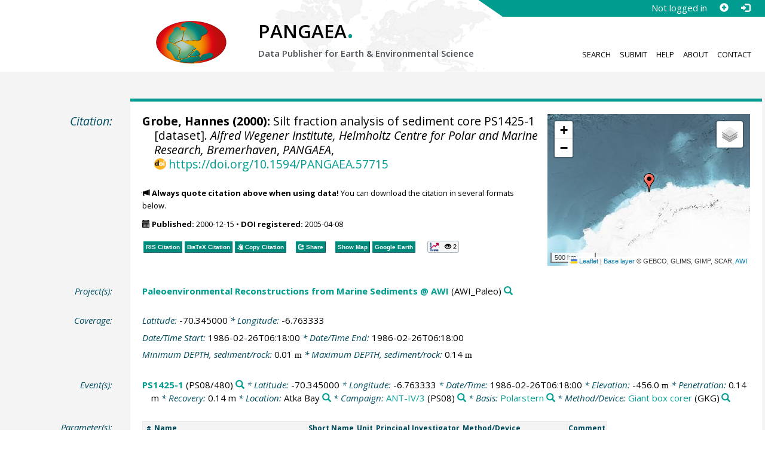

--- FILE ---
content_type: text/html;charset=utf-8
request_url: https://doi.pangaea.de/10.1594/PANGAEA.57715
body_size: 17867
content:
<!DOCTYPE html>
<html lang="en">
<head>
<meta charset="UTF-8">
<meta name="viewport" content="width=device-width, initial-scale=1, minimum-scale=1, maximum-scale=1, user-scalable=no">
<link rel="stylesheet" href="//fonts.googleapis.com/css?family=Open+Sans:400,600,400italic,700,700italic,600italic,300,300italic,800,800italic">
<link rel="stylesheet" href="//www.pangaea.de/assets/v.c2c3a4a80c7eae7bf4bfb98ac8c2a60a/bootstrap-24col/css/bootstrap.min.css">
<link rel="stylesheet" href="//www.pangaea.de/assets/v.c2c3a4a80c7eae7bf4bfb98ac8c2a60a/css/pangaea.css">
<link rel="stylesheet" href="//cdnjs.cloudflare.com/ajax/libs/leaflet/1.9.4/leaflet.min.css">
<!--[if lte IE 9]>
<style>#topics-pulldown-wrapper label:after { display:none; }</style>
<![endif]-->
<link rel="shortcut icon" href="//www.pangaea.de/assets/v.c2c3a4a80c7eae7bf4bfb98ac8c2a60a/favicon.ico">
<link rel="icon" href="//www.pangaea.de/assets/v.c2c3a4a80c7eae7bf4bfb98ac8c2a60a/favicon.ico" type="image/vnd.microsoft.icon">
<link rel="image_src" type="image/png" href="https://www.pangaea.de/assets/social-icons/pangaea-share.png">
<meta property="og:image" content="https://www.pangaea.de/assets/social-icons/pangaea-share.png">
<script type="text/javascript" src="//cdnjs.cloudflare.com/ajax/libs/jquery/1.12.4/jquery.min.js"></script>
<script type="text/javascript" src="//cdnjs.cloudflare.com/ajax/libs/jquery.matchHeight/0.7.0/jquery.matchHeight-min.js"></script>
<script type="text/javascript" src="//cdnjs.cloudflare.com/ajax/libs/jquery.appear/0.4.1/jquery.appear.min.js"></script>
<script type="text/javascript" src="//cdnjs.cloudflare.com/ajax/libs/Chart.js/3.7.1/chart.min.js"></script>
<script type="text/javascript" src="//www.pangaea.de/assets/v.c2c3a4a80c7eae7bf4bfb98ac8c2a60a/bootstrap-24col/js/bootstrap.min.js"></script>
<script type="text/javascript" src="//cdnjs.cloudflare.com/ajax/libs/leaflet/1.9.4/leaflet.min.js"></script>
<script type="text/javascript" src="//www.pangaea.de/assets/v.c2c3a4a80c7eae7bf4bfb98ac8c2a60a/js/datacombo-min.js"></script>
<title>Grobe, H (2000): Silt fraction analysis of sediment core PS1425-1</title>
<meta name="title" content="Silt fraction analysis of sediment core PS1425-1" />
<meta name="author" content="Grobe, Hannes" />
<meta name="date" content="2000" />
<meta name="robots" content="index,follow,archive" />
<meta name="description" content="Grobe, Hannes (2000): Silt fraction analysis of sediment core PS1425-1 [dataset]. Alfred Wegener Institute, Helmholtz Centre for Polar and Marine Research, Bremerhaven, PANGAEA, https://doi.org/10.1594/PANGAEA.57715" />
<meta name="geo.position" content="-70.345000;-6.763333" />
<meta name="ICBM" content="-70.345000, -6.763333" />
<!--BEGIN: Dublin Core description-->
<link rel="schema.DC" href="http://purl.org/dc/elements/1.1/" />
<link rel="schema.DCTERMS" href="http://purl.org/dc/terms/" />
<meta name="DC.title" content="Silt fraction analysis of sediment core PS1425-1" />
<meta name="DC.creator" content="Grobe, Hannes" />
<meta name="DC.publisher" content="PANGAEA" />
<meta name="DC.source" content="Alfred Wegener Institute, Helmholtz Centre for Polar and Marine Research, Bremerhaven" />
<meta name="DC.date" content="2000" scheme="DCTERMS.W3CDTF" />
<meta name="DC.type" content="dataset" />
<meta name="DC.language" content="en" scheme="DCTERMS.RFC3066" />
<meta name="DCTERMS.license" scheme="DCTERMS.URI" content="https://creativecommons.org/licenses/by/3.0/" />
<meta name="DC.identifier" content="https://doi.org/10.1594/PANGAEA.57715" scheme="DCTERMS.URI" />
<meta name="DC.rights" scheme="DCTERMS.URI" content="info:eu-repo/semantics/openAccess" />
<meta name="DC.format" content="text/tab-separated-values, 200 data points" />
<!--END: Dublin Core description-->
<script type="text/javascript" src="//d1bxh8uas1mnw7.cloudfront.net/assets/embed.js"></script>
<link rel="cite-as" href="https://doi.org/10.1594/PANGAEA.57715">
<link rel="describedby" href="https://doi.pangaea.de/10.1594/PANGAEA.57715?format=metadata_panmd" type="application/vnd.pangaea.metadata+xml">
<link rel="describedby" href="https://doi.pangaea.de/10.1594/PANGAEA.57715?format=metadata_jsonld" type="application/ld+json">
<link rel="describedby" href="https://doi.pangaea.de/10.1594/PANGAEA.57715?format=metadata_datacite4" type="application/vnd.datacite.datacite+xml">
<link rel="describedby" href="https://doi.pangaea.de/10.1594/PANGAEA.57715?format=metadata_iso19139" type="application/vnd.iso19139.metadata+xml">
<link rel="describedby" href="https://doi.pangaea.de/10.1594/PANGAEA.57715?format=metadata_dif" type="application/vnd.nasa.dif-metadata+xml">
<link rel="describedby" href="https://doi.pangaea.de/10.1594/PANGAEA.57715?format=citation_text" type="text/x-bibliography">
<link rel="describedby" href="https://doi.pangaea.de/10.1594/PANGAEA.57715?format=citation_ris" type="application/x-research-info-systems">
<link rel="describedby" href="https://doi.pangaea.de/10.1594/PANGAEA.57715?format=citation_bibtex" type="application/x-bibtex">
<link rel="item" href="https://doi.pangaea.de/10.1594/PANGAEA.57715?format=textfile" type="text/tab-separated-values">
<link rel="item" href="https://doi.pangaea.de/10.1594/PANGAEA.57715?format=html" type="text/html">
<link rel="author" href="https://orcid.org/0000-0002-4133-2218">
<link rel="license" href="https://creativecommons.org/licenses/by/3.0/">
<link rel="type" href="https://schema.org/Dataset">
<link rel="type" href="https://schema.org/AboutPage">
<link rel="linkset" href="https://doi.pangaea.de/10.1594/PANGAEA.57715?format=linkset" type="application/linkset">
<link rel="linkset" href="https://doi.pangaea.de/10.1594/PANGAEA.57715?format=linkset_json" type="application/linkset+json">
<script type="application/ld+json">{"@context":"http://schema.org/","@id":"https://doi.org/10.1594/PANGAEA.57715","@type":"Dataset","identifier":"https://doi.org/10.1594/PANGAEA.57715","url":"https://doi.pangaea.de/10.1594/PANGAEA.57715","creator":{"@id":"https://orcid.org/0000-0002-4133-2218","@type":"Person","name":"Hannes Grobe","familyName":"Grobe","givenName":"Hannes","identifier":"https://orcid.org/0000-0002-4133-2218","url":"https://www.awi.de/en/about-us/organisation/staff/single-view/hannes-grobe.html","email":"hannes.grobe@awi.de"},"name":"Silt fraction analysis of sediment core PS1425-1","publisher":{"@type":"Organization","name":"PANGAEA","disambiguatingDescription":"Data Publisher for Earth \u0026 Environmental Science","url":"https://www.pangaea.de/"},"includedInDataCatalog":{"@type":"DataCatalog","name":"PANGAEA","disambiguatingDescription":"Data Publisher for Earth \u0026 Environmental Science","url":"https://www.pangaea.de/"},"datePublished":"2000-12-15","sourceOrganization":{"@id":"https://ror.org/032e6b942","@type":"Organization","identifier":"https://ror.org/032e6b942","name":"Alfred Wegener Institute, Helmholtz Centre for Polar and Marine Research, Bremerhaven"},"additionalType":"dataset","description":"This dataset is about: Silt fraction analysis of sediment core PS1425-1.","spatialCoverage":{"@type":"Place","geo":{"@type":"GeoCoordinates","latitude":-70.345,"longitude":-6.7633333333333}},"temporalCoverage":"1986-02-26T06:18:00","size":{"@type":"QuantitativeValue","value":200.0,"unitText":"data points"},"variableMeasured":[{"@type":"PropertyValue","name":"DEPTH, sediment/rock","unitText":"m","subjectOf":{"@type":"DefinedTermSet","hasDefinedTerm":[{"@id":"urn:obo:pato:term:0001595","@type":"DefinedTerm","identifier":"urn:obo:pato:term:0001595","name":"depth","url":"http://purl.obolibrary.org/obo/PATO_0001595"},{"@type":"DefinedTerm","name":"sediment","url":"http://purl.obolibrary.org/obo/ENVO_00002007"},{"@type":"DefinedTerm","name":"rock"},{"@id":"http://qudt.org/1.1/vocab/quantity#Length","@type":"DefinedTerm","identifier":"http://qudt.org/1.1/vocab/quantity#Length","name":"Length","alternateName":"L","url":"http://dbpedia.org/resource/Length"}]}},{"@type":"PropertyValue","name":"Size fraction 62.500-58.315 µm, 4.0-4.1 phi","unitText":"%","measurementTechnique":"Grain size, SEDIGRAPH 5000","subjectOf":{"@type":"DefinedTermSet","hasDefinedTerm":[{"@id":"urn:obo:pato:term:0000117","@type":"DefinedTerm","identifier":"urn:obo:pato:term:0000117","name":"size","url":"http://purl.obolibrary.org/obo/PATO_0000117"},{"@type":"DefinedTerm","name":"Fraction"},{"@id":"http://qudt.org/1.1/vocab/quantity#DimensionlessRatio","@type":"DefinedTerm","identifier":"http://qudt.org/1.1/vocab/quantity#DimensionlessRatio","name":"Dimensionless Ratio","alternateName":"ψ"}]}},{"@type":"PropertyValue","name":"Size fraction 58.315-54.409 µm, 4.1-4.2 phi","unitText":"%","measurementTechnique":"Grain size, SEDIGRAPH 5000","subjectOf":{"@type":"DefinedTermSet","hasDefinedTerm":[{"@id":"urn:obo:pato:term:0000117","@type":"DefinedTerm","identifier":"urn:obo:pato:term:0000117","name":"size","url":"http://purl.obolibrary.org/obo/PATO_0000117"},{"@type":"DefinedTerm","name":"Fraction"},{"@id":"http://qudt.org/1.1/vocab/quantity#DimensionlessRatio","@type":"DefinedTerm","identifier":"http://qudt.org/1.1/vocab/quantity#DimensionlessRatio","name":"Dimensionless Ratio","alternateName":"ψ"}]}},{"@type":"PropertyValue","name":"Size fraction 54.409-50.766 µm, 4.2-4.3 phi","unitText":"%","measurementTechnique":"Grain size, SEDIGRAPH 5000","subjectOf":{"@type":"DefinedTermSet","hasDefinedTerm":[{"@id":"urn:obo:pato:term:0000117","@type":"DefinedTerm","identifier":"urn:obo:pato:term:0000117","name":"size","url":"http://purl.obolibrary.org/obo/PATO_0000117"},{"@type":"DefinedTerm","name":"Fraction"},{"@id":"http://qudt.org/1.1/vocab/quantity#DimensionlessRatio","@type":"DefinedTerm","identifier":"http://qudt.org/1.1/vocab/quantity#DimensionlessRatio","name":"Dimensionless Ratio","alternateName":"ψ"}]}},{"@type":"PropertyValue","name":"Size fraction 50.766-47.366 µm, 4.3-4.4 phi","unitText":"%","measurementTechnique":"Grain size, SEDIGRAPH 5000","subjectOf":{"@type":"DefinedTermSet","hasDefinedTerm":[{"@id":"urn:obo:pato:term:0000117","@type":"DefinedTerm","identifier":"urn:obo:pato:term:0000117","name":"size","url":"http://purl.obolibrary.org/obo/PATO_0000117"},{"@type":"DefinedTerm","name":"Fraction"},{"@id":"http://qudt.org/1.1/vocab/quantity#DimensionlessRatio","@type":"DefinedTerm","identifier":"http://qudt.org/1.1/vocab/quantity#DimensionlessRatio","name":"Dimensionless Ratio","alternateName":"ψ"}]}},{"@type":"PropertyValue","name":"Size fraction 47.366-44.194 µm, 4.4-4.5 phi","unitText":"%","measurementTechnique":"Grain size, SEDIGRAPH 5000","subjectOf":{"@type":"DefinedTermSet","hasDefinedTerm":[{"@id":"urn:obo:pato:term:0000117","@type":"DefinedTerm","identifier":"urn:obo:pato:term:0000117","name":"size","url":"http://purl.obolibrary.org/obo/PATO_0000117"},{"@type":"DefinedTerm","name":"Fraction"},{"@id":"http://qudt.org/1.1/vocab/quantity#DimensionlessRatio","@type":"DefinedTerm","identifier":"http://qudt.org/1.1/vocab/quantity#DimensionlessRatio","name":"Dimensionless Ratio","alternateName":"ψ"}]}},{"@type":"PropertyValue","name":"Size fraction 44.194-41.235 µm, 4.5-4.6 phi","unitText":"%","measurementTechnique":"Grain size, SEDIGRAPH 5000","subjectOf":{"@type":"DefinedTermSet","hasDefinedTerm":[{"@id":"urn:obo:pato:term:0000117","@type":"DefinedTerm","identifier":"urn:obo:pato:term:0000117","name":"size","url":"http://purl.obolibrary.org/obo/PATO_0000117"},{"@type":"DefinedTerm","name":"Fraction"},{"@id":"http://qudt.org/1.1/vocab/quantity#DimensionlessRatio","@type":"DefinedTerm","identifier":"http://qudt.org/1.1/vocab/quantity#DimensionlessRatio","name":"Dimensionless Ratio","alternateName":"ψ"}]}},{"@type":"PropertyValue","name":"Size fraction 41.235-38.473 µm, 4.6-4.7 phi","unitText":"%","measurementTechnique":"Grain size, SEDIGRAPH 5000","subjectOf":{"@type":"DefinedTermSet","hasDefinedTerm":[{"@id":"urn:obo:pato:term:0000117","@type":"DefinedTerm","identifier":"urn:obo:pato:term:0000117","name":"size","url":"http://purl.obolibrary.org/obo/PATO_0000117"},{"@type":"DefinedTerm","name":"Fraction"},{"@id":"http://qudt.org/1.1/vocab/quantity#DimensionlessRatio","@type":"DefinedTerm","identifier":"http://qudt.org/1.1/vocab/quantity#DimensionlessRatio","name":"Dimensionless Ratio","alternateName":"ψ"}]}},{"@type":"PropertyValue","name":"Size fraction 38.473-35.897 µm, 4.7-4.8 phi","unitText":"%","measurementTechnique":"Grain size, SEDIGRAPH 5000","subjectOf":{"@type":"DefinedTermSet","hasDefinedTerm":[{"@id":"urn:obo:pato:term:0000117","@type":"DefinedTerm","identifier":"urn:obo:pato:term:0000117","name":"size","url":"http://purl.obolibrary.org/obo/PATO_0000117"},{"@type":"DefinedTerm","name":"Fraction"},{"@id":"http://qudt.org/1.1/vocab/quantity#DimensionlessRatio","@type":"DefinedTerm","identifier":"http://qudt.org/1.1/vocab/quantity#DimensionlessRatio","name":"Dimensionless Ratio","alternateName":"ψ"}]}},{"@type":"PropertyValue","name":"Size fraction 35.897-33.493 µm, 4.8-4.9 phi","unitText":"%","measurementTechnique":"Grain size, SEDIGRAPH 5000","subjectOf":{"@type":"DefinedTermSet","hasDefinedTerm":[{"@id":"urn:obo:pato:term:0000117","@type":"DefinedTerm","identifier":"urn:obo:pato:term:0000117","name":"size","url":"http://purl.obolibrary.org/obo/PATO_0000117"},{"@type":"DefinedTerm","name":"Fraction"},{"@id":"http://qudt.org/1.1/vocab/quantity#DimensionlessRatio","@type":"DefinedTerm","identifier":"http://qudt.org/1.1/vocab/quantity#DimensionlessRatio","name":"Dimensionless Ratio","alternateName":"ψ"}]}},{"@type":"PropertyValue","name":"Size fraction 33.493-31.250 µm, 4.9-5.0 phi","unitText":"%","measurementTechnique":"Grain size, SEDIGRAPH 5000","subjectOf":{"@type":"DefinedTermSet","hasDefinedTerm":[{"@id":"urn:obo:pato:term:0000117","@type":"DefinedTerm","identifier":"urn:obo:pato:term:0000117","name":"size","url":"http://purl.obolibrary.org/obo/PATO_0000117"},{"@type":"DefinedTerm","name":"Fraction"},{"@id":"http://qudt.org/1.1/vocab/quantity#DimensionlessRatio","@type":"DefinedTerm","identifier":"http://qudt.org/1.1/vocab/quantity#DimensionlessRatio","name":"Dimensionless Ratio","alternateName":"ψ"}]}},{"@type":"PropertyValue","name":"Size fraction 31.250-29.157 µm, 5.0-5.1 phi","unitText":"%","measurementTechnique":"Grain size, SEDIGRAPH 5000","subjectOf":{"@type":"DefinedTermSet","hasDefinedTerm":[{"@id":"urn:obo:pato:term:0000117","@type":"DefinedTerm","identifier":"urn:obo:pato:term:0000117","name":"size","url":"http://purl.obolibrary.org/obo/PATO_0000117"},{"@type":"DefinedTerm","name":"Fraction"},{"@id":"http://qudt.org/1.1/vocab/quantity#DimensionlessRatio","@type":"DefinedTerm","identifier":"http://qudt.org/1.1/vocab/quantity#DimensionlessRatio","name":"Dimensionless Ratio","alternateName":"ψ"}]}},{"@type":"PropertyValue","name":"Size fraction 29.157-27.205 µm, 5.1-5.2 phi","unitText":"%","measurementTechnique":"Grain size, SEDIGRAPH 5000","subjectOf":{"@type":"DefinedTermSet","hasDefinedTerm":[{"@id":"urn:obo:pato:term:0000117","@type":"DefinedTerm","identifier":"urn:obo:pato:term:0000117","name":"size","url":"http://purl.obolibrary.org/obo/PATO_0000117"},{"@type":"DefinedTerm","name":"Fraction"},{"@id":"http://qudt.org/1.1/vocab/quantity#DimensionlessRatio","@type":"DefinedTerm","identifier":"http://qudt.org/1.1/vocab/quantity#DimensionlessRatio","name":"Dimensionless Ratio","alternateName":"ψ"}]}},{"@type":"PropertyValue","name":"Size fraction 27.205-25.383 µm, 5.2-5.3 phi","unitText":"%","measurementTechnique":"Grain size, SEDIGRAPH 5000","subjectOf":{"@type":"DefinedTermSet","hasDefinedTerm":[{"@id":"urn:obo:pato:term:0000117","@type":"DefinedTerm","identifier":"urn:obo:pato:term:0000117","name":"size","url":"http://purl.obolibrary.org/obo/PATO_0000117"},{"@type":"DefinedTerm","name":"Fraction"},{"@id":"http://qudt.org/1.1/vocab/quantity#DimensionlessRatio","@type":"DefinedTerm","identifier":"http://qudt.org/1.1/vocab/quantity#DimensionlessRatio","name":"Dimensionless Ratio","alternateName":"ψ"}]}},{"@type":"PropertyValue","name":"Size fraction 25.383-23.683 µm, 5.3-5.4 phi","unitText":"%","measurementTechnique":"Grain size, SEDIGRAPH 5000","subjectOf":{"@type":"DefinedTermSet","hasDefinedTerm":[{"@id":"urn:obo:pato:term:0000117","@type":"DefinedTerm","identifier":"urn:obo:pato:term:0000117","name":"size","url":"http://purl.obolibrary.org/obo/PATO_0000117"},{"@type":"DefinedTerm","name":"Fraction"},{"@id":"http://qudt.org/1.1/vocab/quantity#DimensionlessRatio","@type":"DefinedTerm","identifier":"http://qudt.org/1.1/vocab/quantity#DimensionlessRatio","name":"Dimensionless Ratio","alternateName":"ψ"}]}},{"@type":"PropertyValue","name":"Size fraction 23.683-22.097 µm, 5.4-5.5 phi","unitText":"%","measurementTechnique":"Grain size, SEDIGRAPH 5000","subjectOf":{"@type":"DefinedTermSet","hasDefinedTerm":[{"@id":"urn:obo:pato:term:0000117","@type":"DefinedTerm","identifier":"urn:obo:pato:term:0000117","name":"size","url":"http://purl.obolibrary.org/obo/PATO_0000117"},{"@type":"DefinedTerm","name":"Fraction"},{"@id":"http://qudt.org/1.1/vocab/quantity#DimensionlessRatio","@type":"DefinedTerm","identifier":"http://qudt.org/1.1/vocab/quantity#DimensionlessRatio","name":"Dimensionless Ratio","alternateName":"ψ"}]}},{"@type":"PropertyValue","name":"Size fraction 22.097-20.617 µm, 5.5-5.6 phi","unitText":"%","measurementTechnique":"Grain size, SEDIGRAPH 5000","subjectOf":{"@type":"DefinedTermSet","hasDefinedTerm":[{"@id":"urn:obo:pato:term:0000117","@type":"DefinedTerm","identifier":"urn:obo:pato:term:0000117","name":"size","url":"http://purl.obolibrary.org/obo/PATO_0000117"},{"@type":"DefinedTerm","name":"Fraction"},{"@id":"http://qudt.org/1.1/vocab/quantity#DimensionlessRatio","@type":"DefinedTerm","identifier":"http://qudt.org/1.1/vocab/quantity#DimensionlessRatio","name":"Dimensionless Ratio","alternateName":"ψ"}]}},{"@type":"PropertyValue","name":"Size fraction 20.617-19.237 µm, 5.6-5.7 phi","unitText":"%","measurementTechnique":"Grain size, SEDIGRAPH 5000","subjectOf":{"@type":"DefinedTermSet","hasDefinedTerm":[{"@id":"urn:obo:pato:term:0000117","@type":"DefinedTerm","identifier":"urn:obo:pato:term:0000117","name":"size","url":"http://purl.obolibrary.org/obo/PATO_0000117"},{"@type":"DefinedTerm","name":"Fraction"},{"@id":"http://qudt.org/1.1/vocab/quantity#DimensionlessRatio","@type":"DefinedTerm","identifier":"http://qudt.org/1.1/vocab/quantity#DimensionlessRatio","name":"Dimensionless Ratio","alternateName":"ψ"}]}},{"@type":"PropertyValue","name":"Size fraction 19.237-17.948 µm, 5.7-5.8 phi","unitText":"%","measurementTechnique":"Grain size, SEDIGRAPH 5000","subjectOf":{"@type":"DefinedTermSet","hasDefinedTerm":[{"@id":"urn:obo:pato:term:0000117","@type":"DefinedTerm","identifier":"urn:obo:pato:term:0000117","name":"size","url":"http://purl.obolibrary.org/obo/PATO_0000117"},{"@type":"DefinedTerm","name":"Fraction"},{"@id":"http://qudt.org/1.1/vocab/quantity#DimensionlessRatio","@type":"DefinedTerm","identifier":"http://qudt.org/1.1/vocab/quantity#DimensionlessRatio","name":"Dimensionless Ratio","alternateName":"ψ"}]}},{"@type":"PropertyValue","name":"Size fraction 17.948-16.746 µm, 5.8-5.9 phi","unitText":"%","measurementTechnique":"Grain size, SEDIGRAPH 5000","subjectOf":{"@type":"DefinedTermSet","hasDefinedTerm":[{"@id":"urn:obo:pato:term:0000117","@type":"DefinedTerm","identifier":"urn:obo:pato:term:0000117","name":"size","url":"http://purl.obolibrary.org/obo/PATO_0000117"},{"@type":"DefinedTerm","name":"Fraction"},{"@id":"http://qudt.org/1.1/vocab/quantity#DimensionlessRatio","@type":"DefinedTerm","identifier":"http://qudt.org/1.1/vocab/quantity#DimensionlessRatio","name":"Dimensionless Ratio","alternateName":"ψ"}]}},{"@type":"PropertyValue","name":"Size fraction 16.746-15.625 µm, 5.9-6.0 phi","unitText":"%","measurementTechnique":"Grain size, SEDIGRAPH 5000","subjectOf":{"@type":"DefinedTermSet","hasDefinedTerm":[{"@id":"urn:obo:pato:term:0000117","@type":"DefinedTerm","identifier":"urn:obo:pato:term:0000117","name":"size","url":"http://purl.obolibrary.org/obo/PATO_0000117"},{"@type":"DefinedTerm","name":"Fraction"},{"@id":"http://qudt.org/1.1/vocab/quantity#DimensionlessRatio","@type":"DefinedTerm","identifier":"http://qudt.org/1.1/vocab/quantity#DimensionlessRatio","name":"Dimensionless Ratio","alternateName":"ψ"}]}},{"@type":"PropertyValue","name":"Size fraction 15.625-14.579 µm, 6.0-6.1 phi","unitText":"%","measurementTechnique":"Grain size, SEDIGRAPH 5000","subjectOf":{"@type":"DefinedTermSet","hasDefinedTerm":[{"@id":"urn:obo:pato:term:0000117","@type":"DefinedTerm","identifier":"urn:obo:pato:term:0000117","name":"size","url":"http://purl.obolibrary.org/obo/PATO_0000117"},{"@type":"DefinedTerm","name":"Fraction"},{"@id":"http://qudt.org/1.1/vocab/quantity#DimensionlessRatio","@type":"DefinedTerm","identifier":"http://qudt.org/1.1/vocab/quantity#DimensionlessRatio","name":"Dimensionless Ratio","alternateName":"ψ"}]}},{"@type":"PropertyValue","name":"Size fraction 14.579-13.602 µm, 6.1-6.2 phi","unitText":"%","measurementTechnique":"Grain size, SEDIGRAPH 5000","subjectOf":{"@type":"DefinedTermSet","hasDefinedTerm":[{"@id":"urn:obo:pato:term:0000117","@type":"DefinedTerm","identifier":"urn:obo:pato:term:0000117","name":"size","url":"http://purl.obolibrary.org/obo/PATO_0000117"},{"@type":"DefinedTerm","name":"Fraction"},{"@id":"http://qudt.org/1.1/vocab/quantity#DimensionlessRatio","@type":"DefinedTerm","identifier":"http://qudt.org/1.1/vocab/quantity#DimensionlessRatio","name":"Dimensionless Ratio","alternateName":"ψ"}]}},{"@type":"PropertyValue","name":"Size fraction 13.602-12.691 µm, 6.2-6.3 phi","unitText":"%","measurementTechnique":"Grain size, SEDIGRAPH 5000","subjectOf":{"@type":"DefinedTermSet","hasDefinedTerm":[{"@id":"urn:obo:pato:term:0000117","@type":"DefinedTerm","identifier":"urn:obo:pato:term:0000117","name":"size","url":"http://purl.obolibrary.org/obo/PATO_0000117"},{"@type":"DefinedTerm","name":"Fraction"},{"@id":"http://qudt.org/1.1/vocab/quantity#DimensionlessRatio","@type":"DefinedTerm","identifier":"http://qudt.org/1.1/vocab/quantity#DimensionlessRatio","name":"Dimensionless Ratio","alternateName":"ψ"}]}},{"@type":"PropertyValue","name":"Size fraction 12.691-11.842 µm, 6.3-6.4 phi","unitText":"%","measurementTechnique":"Grain size, SEDIGRAPH 5000","subjectOf":{"@type":"DefinedTermSet","hasDefinedTerm":[{"@id":"urn:obo:pato:term:0000117","@type":"DefinedTerm","identifier":"urn:obo:pato:term:0000117","name":"size","url":"http://purl.obolibrary.org/obo/PATO_0000117"},{"@type":"DefinedTerm","name":"Fraction"},{"@id":"http://qudt.org/1.1/vocab/quantity#DimensionlessRatio","@type":"DefinedTerm","identifier":"http://qudt.org/1.1/vocab/quantity#DimensionlessRatio","name":"Dimensionless Ratio","alternateName":"ψ"}]}},{"@type":"PropertyValue","name":"Size fraction 11.842-11.049 µm, 6.4-6.5 phi","unitText":"%","measurementTechnique":"Grain size, SEDIGRAPH 5000","subjectOf":{"@type":"DefinedTermSet","hasDefinedTerm":[{"@id":"urn:obo:pato:term:0000117","@type":"DefinedTerm","identifier":"urn:obo:pato:term:0000117","name":"size","url":"http://purl.obolibrary.org/obo/PATO_0000117"},{"@type":"DefinedTerm","name":"Fraction"},{"@id":"http://qudt.org/1.1/vocab/quantity#DimensionlessRatio","@type":"DefinedTerm","identifier":"http://qudt.org/1.1/vocab/quantity#DimensionlessRatio","name":"Dimensionless Ratio","alternateName":"ψ"}]}},{"@type":"PropertyValue","name":"Size fraction 11.049-10.309 µm, 6.5-6.6 phi","unitText":"%","measurementTechnique":"Grain size, SEDIGRAPH 5000","subjectOf":{"@type":"DefinedTermSet","hasDefinedTerm":[{"@id":"urn:obo:pato:term:0000117","@type":"DefinedTerm","identifier":"urn:obo:pato:term:0000117","name":"size","url":"http://purl.obolibrary.org/obo/PATO_0000117"},{"@type":"DefinedTerm","name":"Fraction"},{"@id":"http://qudt.org/1.1/vocab/quantity#DimensionlessRatio","@type":"DefinedTerm","identifier":"http://qudt.org/1.1/vocab/quantity#DimensionlessRatio","name":"Dimensionless Ratio","alternateName":"ψ"}]}},{"@type":"PropertyValue","name":"Size fraction 10.309-9.618 µm, 6.6-6.7 phi","unitText":"%","measurementTechnique":"Grain size, SEDIGRAPH 5000","subjectOf":{"@type":"DefinedTermSet","hasDefinedTerm":[{"@id":"urn:obo:pato:term:0000117","@type":"DefinedTerm","identifier":"urn:obo:pato:term:0000117","name":"size","url":"http://purl.obolibrary.org/obo/PATO_0000117"},{"@type":"DefinedTerm","name":"Fraction"},{"@id":"http://qudt.org/1.1/vocab/quantity#DimensionlessRatio","@type":"DefinedTerm","identifier":"http://qudt.org/1.1/vocab/quantity#DimensionlessRatio","name":"Dimensionless Ratio","alternateName":"ψ"}]}},{"@type":"PropertyValue","name":"Size fraction 9.618-8.974 µm, 6.7-6.8 phi","unitText":"%","measurementTechnique":"Grain size, SEDIGRAPH 5000","subjectOf":{"@type":"DefinedTermSet","hasDefinedTerm":[{"@id":"urn:obo:pato:term:0000117","@type":"DefinedTerm","identifier":"urn:obo:pato:term:0000117","name":"size","url":"http://purl.obolibrary.org/obo/PATO_0000117"},{"@type":"DefinedTerm","name":"Fraction"},{"@id":"http://qudt.org/1.1/vocab/quantity#DimensionlessRatio","@type":"DefinedTerm","identifier":"http://qudt.org/1.1/vocab/quantity#DimensionlessRatio","name":"Dimensionless Ratio","alternateName":"ψ"}]}},{"@type":"PropertyValue","name":"Size fraction 8.974-8.373 µm, 6.8-6.9 phi","unitText":"%","measurementTechnique":"Grain size, SEDIGRAPH 5000","subjectOf":{"@type":"DefinedTermSet","hasDefinedTerm":[{"@id":"urn:obo:pato:term:0000117","@type":"DefinedTerm","identifier":"urn:obo:pato:term:0000117","name":"size","url":"http://purl.obolibrary.org/obo/PATO_0000117"},{"@type":"DefinedTerm","name":"Fraction"},{"@id":"http://qudt.org/1.1/vocab/quantity#DimensionlessRatio","@type":"DefinedTerm","identifier":"http://qudt.org/1.1/vocab/quantity#DimensionlessRatio","name":"Dimensionless Ratio","alternateName":"ψ"}]}},{"@type":"PropertyValue","name":"Size fraction 8.373-7.813 µm, 6.9-7.0 phi","unitText":"%","measurementTechnique":"Grain size, SEDIGRAPH 5000","subjectOf":{"@type":"DefinedTermSet","hasDefinedTerm":[{"@id":"urn:obo:pato:term:0000117","@type":"DefinedTerm","identifier":"urn:obo:pato:term:0000117","name":"size","url":"http://purl.obolibrary.org/obo/PATO_0000117"},{"@type":"DefinedTerm","name":"Fraction"},{"@id":"http://qudt.org/1.1/vocab/quantity#DimensionlessRatio","@type":"DefinedTerm","identifier":"http://qudt.org/1.1/vocab/quantity#DimensionlessRatio","name":"Dimensionless Ratio","alternateName":"ψ"}]}},{"@type":"PropertyValue","name":"Size fraction 7.813-7.289 µm, 7.0-7.1 phi","unitText":"%","measurementTechnique":"Grain size, SEDIGRAPH 5000","subjectOf":{"@type":"DefinedTermSet","hasDefinedTerm":[{"@id":"urn:obo:pato:term:0000117","@type":"DefinedTerm","identifier":"urn:obo:pato:term:0000117","name":"size","url":"http://purl.obolibrary.org/obo/PATO_0000117"},{"@type":"DefinedTerm","name":"Fraction"},{"@id":"http://qudt.org/1.1/vocab/quantity#DimensionlessRatio","@type":"DefinedTerm","identifier":"http://qudt.org/1.1/vocab/quantity#DimensionlessRatio","name":"Dimensionless Ratio","alternateName":"ψ"}]}},{"@type":"PropertyValue","name":"Size fraction 7.289-6.801 µm, 7.1-7.2 phi","unitText":"%","measurementTechnique":"Grain size, SEDIGRAPH 5000","subjectOf":{"@type":"DefinedTermSet","hasDefinedTerm":[{"@id":"urn:obo:pato:term:0000117","@type":"DefinedTerm","identifier":"urn:obo:pato:term:0000117","name":"size","url":"http://purl.obolibrary.org/obo/PATO_0000117"},{"@type":"DefinedTerm","name":"Fraction"},{"@id":"http://qudt.org/1.1/vocab/quantity#DimensionlessRatio","@type":"DefinedTerm","identifier":"http://qudt.org/1.1/vocab/quantity#DimensionlessRatio","name":"Dimensionless Ratio","alternateName":"ψ"}]}},{"@type":"PropertyValue","name":"Size fraction 6.801-6.346 µm, 7.2-7.3 phi","unitText":"%","measurementTechnique":"Grain size, SEDIGRAPH 5000","subjectOf":{"@type":"DefinedTermSet","hasDefinedTerm":[{"@id":"urn:obo:pato:term:0000117","@type":"DefinedTerm","identifier":"urn:obo:pato:term:0000117","name":"size","url":"http://purl.obolibrary.org/obo/PATO_0000117"},{"@type":"DefinedTerm","name":"Fraction"},{"@id":"http://qudt.org/1.1/vocab/quantity#DimensionlessRatio","@type":"DefinedTerm","identifier":"http://qudt.org/1.1/vocab/quantity#DimensionlessRatio","name":"Dimensionless Ratio","alternateName":"ψ"}]}},{"@type":"PropertyValue","name":"Size fraction 6.346-5.921 µm, 7.3-7.4 phi","unitText":"%","measurementTechnique":"Grain size, SEDIGRAPH 5000","subjectOf":{"@type":"DefinedTermSet","hasDefinedTerm":[{"@id":"urn:obo:pato:term:0000117","@type":"DefinedTerm","identifier":"urn:obo:pato:term:0000117","name":"size","url":"http://purl.obolibrary.org/obo/PATO_0000117"},{"@type":"DefinedTerm","name":"Fraction"},{"@id":"http://qudt.org/1.1/vocab/quantity#DimensionlessRatio","@type":"DefinedTerm","identifier":"http://qudt.org/1.1/vocab/quantity#DimensionlessRatio","name":"Dimensionless Ratio","alternateName":"ψ"}]}},{"@type":"PropertyValue","name":"Size fraction 5.921-5.524 µm, 7.4-7.5 phi","unitText":"%","measurementTechnique":"Grain size, SEDIGRAPH 5000","subjectOf":{"@type":"DefinedTermSet","hasDefinedTerm":[{"@id":"urn:obo:pato:term:0000117","@type":"DefinedTerm","identifier":"urn:obo:pato:term:0000117","name":"size","url":"http://purl.obolibrary.org/obo/PATO_0000117"},{"@type":"DefinedTerm","name":"Fraction"},{"@id":"http://qudt.org/1.1/vocab/quantity#DimensionlessRatio","@type":"DefinedTerm","identifier":"http://qudt.org/1.1/vocab/quantity#DimensionlessRatio","name":"Dimensionless Ratio","alternateName":"ψ"}]}},{"@type":"PropertyValue","name":"Size fraction 5.524-5.154 µm, 7.5-7.6 phi","unitText":"%","measurementTechnique":"Grain size, SEDIGRAPH 5000","subjectOf":{"@type":"DefinedTermSet","hasDefinedTerm":[{"@id":"urn:obo:pato:term:0000117","@type":"DefinedTerm","identifier":"urn:obo:pato:term:0000117","name":"size","url":"http://purl.obolibrary.org/obo/PATO_0000117"},{"@type":"DefinedTerm","name":"Fraction"},{"@id":"http://qudt.org/1.1/vocab/quantity#DimensionlessRatio","@type":"DefinedTerm","identifier":"http://qudt.org/1.1/vocab/quantity#DimensionlessRatio","name":"Dimensionless Ratio","alternateName":"ψ"}]}},{"@type":"PropertyValue","name":"Size fraction 5.154-4.809 µm, 7.6-7.7 phi","unitText":"%","measurementTechnique":"Grain size, SEDIGRAPH 5000","subjectOf":{"@type":"DefinedTermSet","hasDefinedTerm":[{"@id":"urn:obo:pato:term:0000117","@type":"DefinedTerm","identifier":"urn:obo:pato:term:0000117","name":"size","url":"http://purl.obolibrary.org/obo/PATO_0000117"},{"@type":"DefinedTerm","name":"Fraction"},{"@id":"http://qudt.org/1.1/vocab/quantity#DimensionlessRatio","@type":"DefinedTerm","identifier":"http://qudt.org/1.1/vocab/quantity#DimensionlessRatio","name":"Dimensionless Ratio","alternateName":"ψ"}]}},{"@type":"PropertyValue","name":"Size fraction 4.809-4.487 µm, 7.7-7.8 phi","unitText":"%","measurementTechnique":"Grain size, SEDIGRAPH 5000","subjectOf":{"@type":"DefinedTermSet","hasDefinedTerm":[{"@id":"urn:obo:pato:term:0000117","@type":"DefinedTerm","identifier":"urn:obo:pato:term:0000117","name":"size","url":"http://purl.obolibrary.org/obo/PATO_0000117"},{"@type":"DefinedTerm","name":"Fraction"},{"@id":"http://qudt.org/1.1/vocab/quantity#DimensionlessRatio","@type":"DefinedTerm","identifier":"http://qudt.org/1.1/vocab/quantity#DimensionlessRatio","name":"Dimensionless Ratio","alternateName":"ψ"}]}},{"@type":"PropertyValue","name":"Size fraction 4.487-4.187 µm, 7.8-7.9 phi","unitText":"%","measurementTechnique":"Grain size, SEDIGRAPH 5000","subjectOf":{"@type":"DefinedTermSet","hasDefinedTerm":[{"@id":"urn:obo:pato:term:0000117","@type":"DefinedTerm","identifier":"urn:obo:pato:term:0000117","name":"size","url":"http://purl.obolibrary.org/obo/PATO_0000117"},{"@type":"DefinedTerm","name":"Fraction"},{"@id":"http://qudt.org/1.1/vocab/quantity#DimensionlessRatio","@type":"DefinedTerm","identifier":"http://qudt.org/1.1/vocab/quantity#DimensionlessRatio","name":"Dimensionless Ratio","alternateName":"ψ"}]}},{"@type":"PropertyValue","name":"Size fraction 4.187-3.906 µm, 7.9-8.0 phi","unitText":"%","measurementTechnique":"Grain size, SEDIGRAPH 5000","subjectOf":{"@type":"DefinedTermSet","hasDefinedTerm":[{"@id":"urn:obo:pato:term:0000117","@type":"DefinedTerm","identifier":"urn:obo:pato:term:0000117","name":"size","url":"http://purl.obolibrary.org/obo/PATO_0000117"},{"@type":"DefinedTerm","name":"Fraction"},{"@id":"http://qudt.org/1.1/vocab/quantity#DimensionlessRatio","@type":"DefinedTerm","identifier":"http://qudt.org/1.1/vocab/quantity#DimensionlessRatio","name":"Dimensionless Ratio","alternateName":"ψ"}]}},{"@type":"PropertyValue","name":"Size fraction 3.906-3.645 µm, 8.0-8.1 phi","unitText":"%","measurementTechnique":"Grain size, SEDIGRAPH 5000","subjectOf":{"@type":"DefinedTermSet","hasDefinedTerm":[{"@id":"urn:obo:pato:term:0000117","@type":"DefinedTerm","identifier":"urn:obo:pato:term:0000117","name":"size","url":"http://purl.obolibrary.org/obo/PATO_0000117"},{"@type":"DefinedTerm","name":"Fraction"},{"@id":"http://qudt.org/1.1/vocab/quantity#DimensionlessRatio","@type":"DefinedTerm","identifier":"http://qudt.org/1.1/vocab/quantity#DimensionlessRatio","name":"Dimensionless Ratio","alternateName":"ψ"}]}},{"@type":"PropertyValue","name":"Size fraction 3.645-3.401 µm, 8.1-8.2 phi","unitText":"%","measurementTechnique":"Grain size, SEDIGRAPH 5000","subjectOf":{"@type":"DefinedTermSet","hasDefinedTerm":[{"@id":"urn:obo:pato:term:0000117","@type":"DefinedTerm","identifier":"urn:obo:pato:term:0000117","name":"size","url":"http://purl.obolibrary.org/obo/PATO_0000117"},{"@type":"DefinedTerm","name":"Fraction"},{"@id":"http://qudt.org/1.1/vocab/quantity#DimensionlessRatio","@type":"DefinedTerm","identifier":"http://qudt.org/1.1/vocab/quantity#DimensionlessRatio","name":"Dimensionless Ratio","alternateName":"ψ"}]}},{"@type":"PropertyValue","name":"Size fraction 3.401-3.173 µm, 8.2-8.3 phi","unitText":"%","measurementTechnique":"Grain size, SEDIGRAPH 5000","subjectOf":{"@type":"DefinedTermSet","hasDefinedTerm":[{"@id":"urn:obo:pato:term:0000117","@type":"DefinedTerm","identifier":"urn:obo:pato:term:0000117","name":"size","url":"http://purl.obolibrary.org/obo/PATO_0000117"},{"@type":"DefinedTerm","name":"Fraction"},{"@id":"http://qudt.org/1.1/vocab/quantity#DimensionlessRatio","@type":"DefinedTerm","identifier":"http://qudt.org/1.1/vocab/quantity#DimensionlessRatio","name":"Dimensionless Ratio","alternateName":"ψ"}]}},{"@type":"PropertyValue","name":"Size fraction 3.173-2.960 µm, 8.3-8.4 phi","unitText":"%","measurementTechnique":"Grain size, SEDIGRAPH 5000","subjectOf":{"@type":"DefinedTermSet","hasDefinedTerm":[{"@id":"urn:obo:pato:term:0000117","@type":"DefinedTerm","identifier":"urn:obo:pato:term:0000117","name":"size","url":"http://purl.obolibrary.org/obo/PATO_0000117"},{"@type":"DefinedTerm","name":"Fraction"},{"@id":"http://qudt.org/1.1/vocab/quantity#DimensionlessRatio","@type":"DefinedTerm","identifier":"http://qudt.org/1.1/vocab/quantity#DimensionlessRatio","name":"Dimensionless Ratio","alternateName":"ψ"}]}},{"@type":"PropertyValue","name":"Size fraction 2.960-2.762 µm, 8.4-8.5 phi","unitText":"%","measurementTechnique":"Grain size, SEDIGRAPH 5000","subjectOf":{"@type":"DefinedTermSet","hasDefinedTerm":[{"@id":"urn:obo:pato:term:0000117","@type":"DefinedTerm","identifier":"urn:obo:pato:term:0000117","name":"size","url":"http://purl.obolibrary.org/obo/PATO_0000117"},{"@type":"DefinedTerm","name":"Fraction"},{"@id":"http://qudt.org/1.1/vocab/quantity#DimensionlessRatio","@type":"DefinedTerm","identifier":"http://qudt.org/1.1/vocab/quantity#DimensionlessRatio","name":"Dimensionless Ratio","alternateName":"ψ"}]}},{"@type":"PropertyValue","name":"Size fraction 2.762-2.577 µm, 8.5-8.6 phi","unitText":"%","measurementTechnique":"Grain size, SEDIGRAPH 5000","subjectOf":{"@type":"DefinedTermSet","hasDefinedTerm":[{"@id":"urn:obo:pato:term:0000117","@type":"DefinedTerm","identifier":"urn:obo:pato:term:0000117","name":"size","url":"http://purl.obolibrary.org/obo/PATO_0000117"},{"@type":"DefinedTerm","name":"Fraction"},{"@id":"http://qudt.org/1.1/vocab/quantity#DimensionlessRatio","@type":"DefinedTerm","identifier":"http://qudt.org/1.1/vocab/quantity#DimensionlessRatio","name":"Dimensionless Ratio","alternateName":"ψ"}]}},{"@type":"PropertyValue","name":"Size fraction 2.577-2.405 µm, 8.6-8.7 phi","unitText":"%","measurementTechnique":"Grain size, SEDIGRAPH 5000","subjectOf":{"@type":"DefinedTermSet","hasDefinedTerm":[{"@id":"urn:obo:pato:term:0000117","@type":"DefinedTerm","identifier":"urn:obo:pato:term:0000117","name":"size","url":"http://purl.obolibrary.org/obo/PATO_0000117"},{"@type":"DefinedTerm","name":"Fraction"},{"@id":"http://qudt.org/1.1/vocab/quantity#DimensionlessRatio","@type":"DefinedTerm","identifier":"http://qudt.org/1.1/vocab/quantity#DimensionlessRatio","name":"Dimensionless Ratio","alternateName":"ψ"}]}},{"@type":"PropertyValue","name":"Size fraction 2.405-2.244 µm, 8.7-8.8 phi","unitText":"%","measurementTechnique":"Grain size, SEDIGRAPH 5000","subjectOf":{"@type":"DefinedTermSet","hasDefinedTerm":[{"@id":"urn:obo:pato:term:0000117","@type":"DefinedTerm","identifier":"urn:obo:pato:term:0000117","name":"size","url":"http://purl.obolibrary.org/obo/PATO_0000117"},{"@type":"DefinedTerm","name":"Fraction"},{"@id":"http://qudt.org/1.1/vocab/quantity#DimensionlessRatio","@type":"DefinedTerm","identifier":"http://qudt.org/1.1/vocab/quantity#DimensionlessRatio","name":"Dimensionless Ratio","alternateName":"ψ"}]}},{"@type":"PropertyValue","name":"Size fraction 2.244-2.093 µm, 8.8-8.9 phi","unitText":"%","measurementTechnique":"Grain size, SEDIGRAPH 5000","subjectOf":{"@type":"DefinedTermSet","hasDefinedTerm":[{"@id":"urn:obo:pato:term:0000117","@type":"DefinedTerm","identifier":"urn:obo:pato:term:0000117","name":"size","url":"http://purl.obolibrary.org/obo/PATO_0000117"},{"@type":"DefinedTerm","name":"Fraction"},{"@id":"http://qudt.org/1.1/vocab/quantity#DimensionlessRatio","@type":"DefinedTerm","identifier":"http://qudt.org/1.1/vocab/quantity#DimensionlessRatio","name":"Dimensionless Ratio","alternateName":"ψ"}]}},{"@type":"PropertyValue","name":"Size fraction 2.093-1.953 µm, 8.9-9.0 phi","unitText":"%","measurementTechnique":"Grain size, SEDIGRAPH 5000","subjectOf":{"@type":"DefinedTermSet","hasDefinedTerm":[{"@id":"urn:obo:pato:term:0000117","@type":"DefinedTerm","identifier":"urn:obo:pato:term:0000117","name":"size","url":"http://purl.obolibrary.org/obo/PATO_0000117"},{"@type":"DefinedTerm","name":"Fraction"},{"@id":"http://qudt.org/1.1/vocab/quantity#DimensionlessRatio","@type":"DefinedTerm","identifier":"http://qudt.org/1.1/vocab/quantity#DimensionlessRatio","name":"Dimensionless Ratio","alternateName":"ψ"}]}}],"license":"https://creativecommons.org/licenses/by/3.0/","conditionsOfAccess":"unrestricted","isAccessibleForFree":true,"inLanguage":"en","distribution":[{"@type":"DataDownload","contentUrl":"https://doi.pangaea.de/10.1594/PANGAEA.57715?format\u003dtextfile","encodingFormat":"text/tab-separated-values"},{"@type":"DataDownload","contentUrl":"https://doi.pangaea.de/10.1594/PANGAEA.57715?format\u003dhtml","encodingFormat":"text/html"}]}</script>
<script type="text/javascript">/*<![CDATA[*/
var _paq=window._paq=window._paq||[];(function(){
var u="https://analytics.pangaea.de/";_paq.push(['setTrackerUrl',u+'matomo.php']);_paq.push(['setCookieDomain','pangaea.de']);_paq.push(['setDomains',['pangaea.de','www.pangaea.de','doi.pangaea.de']]);_paq.push(['setSiteId',1]);
_paq.push(['enableLinkTracking']);_paq.push(['setDownloadClasses',['dl-link']]);_paq.push(['setDownloadExtensions',[]]);_paq.push(['setIgnoreClasses',['notrack']]);_paq.push(['trackPageView']);
var d=document,g=d.createElement('script'),s=d.getElementsByTagName('script')[0];g.async=true;g.src=u+'matomo.js';s.parentNode.insertBefore(g,s);
})();
/*]]>*/</script>
</head>
<body class="homepage-layout">
<div id="header-wrapper">
  <div class="container-fluid">
    <header class="row"><!-- volle Screen-Breite -->
      <div class="content-wrapper"><!-- max. Breite -->
        <div id="login-area-wrapper" class="hidden-print"><div id="login-area"><span id="user-name">Not logged in</span><a id="signup-button" class="glyphicon glyphicon-plus-sign self-referer-link" title="Sign Up / Create Account" aria-label="Sign up" target="_self" rel="nofollow" href="https://www.pangaea.de/user/signup.php?referer=https%3A%2F%2Fdoi.pangaea.de%2F" data-template="https://www.pangaea.de/user/signup.php?referer=#u#"></a><a id="login-button" class="glyphicon glyphicon-log-in self-referer-link" title="Log In" aria-label="Log in" target="_self" rel="nofollow" href="https://www.pangaea.de/user/login.php?referer=https%3A%2F%2Fdoi.pangaea.de%2F" data-template="https://www.pangaea.de/user/login.php?referer=#u#"></a></div></div>
        <div class="blindspalte header-block col-lg-3 col-md-4"></div>
        
        <div id="header-logo-block" class="header-block col-lg-3 col-md-4 col-sm-4 col-xs-8">
          <div id="pangaea-logo">
            <a title="PANGAEA home" href="//www.pangaea.de/" class="home-link"><img src="//www.pangaea.de/assets/v.c2c3a4a80c7eae7bf4bfb98ac8c2a60a/layout-images/pangaea-logo.png" alt="PANGAEA home"></a>
          </div>
        </div>
        
        <div id="header-mid-block" class="header-block col-lg-12 col-md-9 col-sm-20 col-xs-16">
          <div id="pangaea-logo-headline">
            PANGAEA<span class="punkt">.</span>
          </div>
          <div id="pangaea-logo-slogan">
            <span>Data Publisher for Earth &amp; </span><span class="nowrap">Environmental Science</span>
          </div>
          <div id="search-area-header" class="row"></div>
        </div>
        
        <div id="header-main-menu-block" class="header-block hidden-print col-lg-6 col-md-7 col-sm-24 col-xs-24">
          <nav id="main-nav">
            <ul>
              <li id="menu-search">
                <!-- class on link is important, don't change!!! -->
                <a href="//www.pangaea.de/" class="home-link">Search</a>
              </li>
              <li id="menu-submit">
                <a href="//www.pangaea.de/submit/">Submit</a>
              </li>
              <li id="menu-help">
                <a href="//wiki.pangaea.de/">Help</a>
              </li>
              <li id="menu-about">
                <a href="//www.pangaea.de/about/">About</a>
              </li>
              <li id="menu-contact">
                <a href="//www.pangaea.de/contact/">Contact</a>
              </li>
            </ul>
          </nav>
          <div class="clearfix"></div>
        </div>
      </div>
    </header>
  </div>
</div>
<div id="flex-wrapper">
<div id="main-container" class="container-fluid">
<div id="main-row" class="row main-row">
<div id="main" class="col-lg-24 col-md-24 col-sm-24 col-xs-24">
<div id="dataset">
<div class="row"><div class="col-lg-3 col-md-4 col-sm-24 col-xs-24 hidden-xs hidden-sm"><div class="title citation invisible-top-border">Citation:</div>
</div>
<div class="col-lg-21 col-md-20 col-sm-24 col-xs-24"><div class="descr top-border"><div id="map-dataset-wrapper" class="map-wrapper hidden-print hidden-xs hidden-sm col-lg-8 col-md-8 col-sm-24 col-xs-24"><div class="embed-responsive embed-responsive-4by3"><div id="map-dataset" class="embed-responsive-item" data-maptype="event" data-id-dataset="57715" data-viewport-bbox="[-6.7633333333333,-70.345,-6.7633333333333,-70.345]"></div>
</div>
</div>
<h1 class="hanging citation"><strong><a class="popover-link link-unstyled" href="#" data-title="&lt;span&gt;Grobe, Hannes&lt;a class=&quot;searchlink glyphicon glyphicon-search&quot; target=&quot;_blank&quot; rel=&quot;nofollow&quot; title=&quot;Search PANGAEA for other datasets related to 'Grobe, Hannes'...&quot; aria-label=&quot;Search PANGAEA for other datasets related to 'Grobe, Hannes'&quot; href=&quot;//www.pangaea.de/?q=author:orcid:0000-0002-4133-2218&quot;&gt;&lt;/a&gt;&lt;/span&gt;" data-content="&lt;div&gt;&lt;div&gt;&lt;a class=&quot;orcid-link text-nowrap wide-icon-link&quot; target=&quot;_blank&quot; href=&quot;https://orcid.org/0000-0002-4133-2218&quot;&gt;https://orcid.org/0000-0002-4133-2218&lt;/a&gt;&lt;/div&gt;&#10;&lt;div&gt;&lt;a class=&quot;mail-link text-nowrap wide-icon-link&quot; href=&quot;mailto:hannes.grobe@awi.de&quot;&gt;hannes.grobe@awi.de&lt;/a&gt;&lt;/div&gt;&#10;&lt;div&gt;&lt;a class=&quot;web-link text-nowrap wide-icon-link&quot; target=&quot;_blank&quot; href=&quot;https://www.awi.de/en/about-us/organisation/staff/single-view/hannes-grobe.html&quot;&gt;Web Page&lt;/a&gt;&lt;/div&gt;&#10;&lt;/div&gt;&#10;">Grobe, Hannes</a> (2000):</strong> Silt fraction analysis of sediment core PS1425-1 [dataset]. <em><a href="https://ror.org/032e6b942" class="popover-link link-unstyled" data-content="&lt;div&gt;&lt;a class=&quot;text-linkwrap ror-link&quot; href=&quot;https://ror.org/032e6b942&quot; target=&quot;_blank&quot;&gt;https://ror.org/032e6b942&lt;/a&gt;&lt;/div&gt;&#10;">Alfred Wegener Institute, Helmholtz Centre for Polar and Marine Research, Bremerhaven</a></em>, <em>PANGAEA</em>, <a id="citation-doi-link" rel="nofollow bookmark" href="https://doi.org/10.1594/PANGAEA.57715" data-pubstatus="4" class="text-linkwrap popover-link doi-link">https://doi.org/10.1594/PANGAEA.57715</a></h1>
<p class="howtocite"><small><span class="glyphicon glyphicon-bullhorn" aria-hidden="true"></span> <strong>Always quote citation above when using data!</strong> You can download the citation in several formats below.</small></p>
<p class="data-maintenance-dates"><small><span class="glyphicon glyphicon-calendar" aria-hidden="true"></span> <span title="Published: 2000-12-15T14:28:00"><strong>Published:</strong> 2000-12-15</span> • <span title="DOI registered: 2005-04-08T02:05:28"><strong>DOI registered:</strong> 2005-04-08</span></small></p>
<p class="data-buttons"><a rel="nofollow describedby" title="Export citation to Reference Manager, EndNote, ProCite" href="?format=citation_ris" class="actionbuttonlink"><span class="actionbutton">RIS Citation</span></a><a rel="nofollow describedby" title="Export citation to BibTeX" href="?format=citation_bibtex" class="actionbuttonlink"><span class="actionbutton"><span style="font-variant:small-caps;">BibTeX</span> Citation</span></a><a id="text-citation-link" rel="nofollow" title="Export citation as plain text" href="?format=citation_text" target="_blank" class="actionbuttonlink share-link"><span class="actionbutton">Text Citation</span></a><span class="separator"></span><a id="share-button" rel="nofollow" class="popover-link actionbuttonlink" href="//www.pangaea.de/nojs.php" data-title="Share Dataset on Social Media"><span class="actionbutton" title="Share Dataset on Social Media"><span class="glyphicon glyphicon-share"></span> Share</span></a><span class="separator"></span><a rel="nofollow" target="_blank" title="Display events in map" href="//www.pangaea.de/advanced/map-dataset-events.php?id=57715&amp;viewportBBOX=-6.7633333333333,-70.345,-6.7633333333333,-70.345" class="actionbuttonlink"><span class="actionbutton">Show Map</span></a><a rel="nofollow" title="Display events in Google Earth" href="?format=events_kml" class="actionbuttonlink"><span class="actionbutton">Google Earth</span></a><span data-badge-type="1" data-doi="10.1594/PANGAEA.57715" data-badge-popover="right" data-hide-no-mentions="true" class="altmetric-embed sep-before"></span><span class="sep-before" id="usage-stats"></span></p>
<div class="clearfix"></div>
</div>
</div>
</div>
<div class="row"><div class="col-lg-3 col-md-4 col-sm-24 col-xs-24"><div class="title">Project(s):</div>
</div>
<div class="col-lg-21 col-md-20 col-sm-24 col-xs-24"><div class="descr"><div class="hanging"><strong><a target="_blank" href="https://www.awi.de/en/science/geosciences/marine-geology.html" class="popover-link" data-title="&lt;span&gt;&lt;a target=&quot;_blank&quot; href=&quot;https://www.awi.de/en/science/geosciences/marine-geology.html&quot;&gt;Paleoenvironmental Reconstructions from Marine Sediments @ AWI&lt;/a&gt;&lt;a class=&quot;searchlink glyphicon glyphicon-search&quot; target=&quot;_blank&quot; rel=&quot;nofollow&quot; title=&quot;Search PANGAEA for other datasets related to 'Paleoenvironmental Reconstructions from Marine Sediments @ AWI'...&quot; aria-label=&quot;Search PANGAEA for other datasets related to 'Paleoenvironmental Reconstructions from Marine Sediments @ AWI'&quot; href=&quot;//www.pangaea.de/?q=project:label:AWI_Paleo&quot;&gt;&lt;/a&gt;&lt;/span&gt;" data-content="&lt;div&gt;&lt;div class=&quot;popover-mitem&quot;&gt;&lt;strong&gt;Label:&lt;/strong&gt; AWI_Paleo&lt;/div&gt;&#10;&lt;div class=&quot;popover-mitem&quot;&gt;&lt;strong&gt;Institution:&lt;/strong&gt; &lt;span&gt;&lt;a target=&quot;_blank&quot; href=&quot;https://www.awi.de/&quot;&gt;Alfred Wegener Institute, Helmholtz Centre for Polar and Marine Research, Bremerhaven&lt;/a&gt;&lt;/span&gt; (AWI, &lt;a class=&quot;text-linkwrap ror-link&quot; href=&quot;https://ror.org/032e6b942&quot; target=&quot;_blank&quot;&gt;https://ror.org/032e6b942&lt;/a&gt;)&lt;a class=&quot;searchlink glyphicon glyphicon-search&quot; target=&quot;_blank&quot; rel=&quot;nofollow&quot; title=&quot;Search PANGAEA for other datasets related to 'Alfred Wegener Institute, Helmholtz Centre for Polar and Marine Research, Bremerhaven'...&quot; aria-label=&quot;Search PANGAEA for other datasets related to 'Alfred Wegener Institute, Helmholtz Centre for Polar and Marine Research, Bremerhaven'&quot; href=&quot;//www.pangaea.de/?q=institution:ror:https:%2F%2Fror.org%2F032e6b942&quot;&gt;&lt;/a&gt;&lt;/div&gt;&#10;&lt;/div&gt;&#10;">Paleoenvironmental Reconstructions from Marine Sediments @ AWI</a></strong> (AWI_Paleo)<a class="searchlink glyphicon glyphicon-search" target="_blank" rel="nofollow" title="Search PANGAEA for other datasets related to 'Paleoenvironmental Reconstructions from Marine Sediments @ AWI'..." aria-label="Search PANGAEA for other datasets related to 'Paleoenvironmental Reconstructions from Marine Sediments @ AWI'" href="//www.pangaea.de/?q=project:label:AWI_Paleo"></a></div>
</div>
</div>
</div>
<div class="row"><div class="col-lg-3 col-md-4 col-sm-24 col-xs-24"><div class="title">Coverage:</div>
</div>
<div class="col-lg-21 col-md-20 col-sm-24 col-xs-24"><div class="descr"><div class="hanging geo"><em class="unfarbe">Latitude: </em><span class="latitude">-70.345000</span><em class="unfarbe"> * Longitude: </em><span class="longitude">-6.763333</span></div>
<div class="hanging"><em class="unfarbe">Date/Time Start: </em>1986-02-26T06:18:00<em class="unfarbe"> * Date/Time End: </em>1986-02-26T06:18:00</div>
<div class="hanging"><em class="unfarbe">Minimum DEPTH, sediment/rock: </em>0.01 <span class="unit">m</span><em class="unfarbe"> * Maximum DEPTH, sediment/rock: </em>0.14 <span class="unit">m</span></div>
</div>
</div>
</div>
<div class="row"><div class="col-lg-3 col-md-4 col-sm-24 col-xs-24"><div class="title">Event(s):</div>
</div>
<div class="col-lg-21 col-md-20 col-sm-24 col-xs-24"><div class="descr"><div class="hanging geo"><strong><a target="_self" href="https://store.pangaea.de/Images/Cores/PS-stationcard/PS1425-stationcard.pdf">PS1425-1</a></strong> (PS08/480)<a class="searchlink glyphicon glyphicon-search" target="_blank" rel="nofollow" title="Search PANGAEA for other datasets related to 'PS1425-1'..." aria-label="Search PANGAEA for other datasets related to 'PS1425-1'" href="//www.pangaea.de/?q=event:label:PS1425-1"></a><em class="unfarbe"> * Latitude: </em><span class="latitude">-70.345000</span><em class="unfarbe"> * Longitude: </em><span class="longitude">-6.763333</span><em class="unfarbe"> * Date/Time: </em>1986-02-26T06:18:00<em class="unfarbe"> * Elevation: </em>-456.0 <span class="unit">m</span><em class="unfarbe"> * Penetration: </em>0.14 m<em class="unfarbe"> * Recovery: </em>0.14 m<em class="unfarbe"> * Location: </em><span>Atka Bay</span><a class="searchlink glyphicon glyphicon-search" target="_blank" rel="nofollow" title="Search PANGAEA for other datasets related to 'Atka Bay'..." aria-label="Search PANGAEA for other datasets related to 'Atka Bay'" href="//www.pangaea.de/?q=location:%22Atka%20Bay%22"></a><em class="unfarbe"> * Campaign: </em><span><a target="_blank" href="https://doi.org/10.2312/BzP_0033_1987" class="popover-link" data-title="&lt;span&gt;Campaign: &lt;a target=&quot;_blank&quot; href=&quot;https://doi.org/10.2312/BzP_0033_1987&quot;&gt;ANT-IV/3&lt;/a&gt;&lt;a class=&quot;searchlink glyphicon glyphicon-search&quot; target=&quot;_blank&quot; rel=&quot;nofollow&quot; title=&quot;Search PANGAEA for other datasets related to 'ANT-IV/3'...&quot; aria-label=&quot;Search PANGAEA for other datasets related to 'ANT-IV/3'&quot; href=&quot;//www.pangaea.de/?q=campaign:%22ANT-IV%2F3%22&quot;&gt;&lt;/a&gt;&lt;/span&gt;" data-content="&lt;div&gt;&lt;div class=&quot;popover-mitem&quot;&gt;&lt;strong&gt;Optional name:&lt;/strong&gt; PS08&lt;/div&gt;&#10;&lt;div class=&quot;popover-mitem&quot;&gt;&lt;strong&gt;Event list:&lt;/strong&gt; &lt;a href=&quot;//www.pangaea.de/expeditions/events/ANT-IV%2F3&quot;&gt;Link&lt;/a&gt;&lt;/div&gt;&#10;&lt;div class=&quot;popover-mitem&quot;&gt;&lt;strong&gt;Chief Scientist(s):&lt;/strong&gt; Fütterer, Dieter K&lt;/div&gt;&#10;&lt;div class=&quot;popover-mitem&quot;&gt;&lt;strong&gt;Cruise Report:&lt;/strong&gt; &lt;a class=&quot;text-linkwrap doi-link&quot; href=&quot;https://doi.org/10.2312/BzP_0033_1987&quot; target=&quot;_blank&quot;&gt;https://doi.org/10.2312/BzP_0033_1987&lt;/a&gt;&lt;/div&gt;&#10;&lt;div class=&quot;popover-mitem&quot;&gt;&lt;strong&gt;Start:&lt;/strong&gt; 1985-12-06&lt;/div&gt;&#10;&lt;div class=&quot;popover-mitem&quot;&gt;&lt;strong&gt;End:&lt;/strong&gt; 1986-03-13&lt;/div&gt;&#10;&lt;div class=&quot;popover-mitem&quot;&gt;&lt;strong&gt;Start location:&lt;/strong&gt; Punta Arenas, Chile&lt;/div&gt;&#10;&lt;div class=&quot;popover-mitem&quot;&gt;&lt;strong&gt;End location:&lt;/strong&gt; Cape Town, South Africa&lt;/div&gt;&#10;&lt;div class=&quot;popover-mitem&quot;&gt;&lt;strong&gt;BSH ID:&lt;/strong&gt; 19860132&lt;/div&gt;&#10;&lt;div class=&quot;popover-mitem&quot;&gt;&lt;strong&gt;Expedition Program:&lt;/strong&gt; &lt;a target=&quot;_blank&quot; href=&quot;https://hdl.handle.net/10013/epic.37190.d001&quot; class=&quot;text-linkwrap handle-link&quot;&gt;hdl:10013/epic.37190.d001&lt;/a&gt;&lt;/div&gt;&#10;&lt;div class=&quot;popover-mitem&quot;&gt;&lt;strong&gt;Expedition Map:&lt;/strong&gt; &lt;a target=&quot;_blank&quot; href=&quot;http://www.awi.de/fileadmin/user_upload/MET/PolarsternExpeditionMaps/ANT-IV-3.png&quot; class=&quot;text-linkwrap&quot;&gt;awi.de&lt;/a&gt;&lt;/div&gt;&#10;&lt;div class=&quot;popover-mitem&quot;&gt;&lt;strong&gt;Weekly Reports:&lt;/strong&gt; &lt;a target=&quot;_blank&quot; href=&quot;https://epic.awi.de/id/eprint/48934/1/ANT-IV_3_WR.pdf&quot; class=&quot;text-linkwrap&quot;&gt;epic.awi.de&lt;/a&gt;&lt;/div&gt;&#10;&lt;div class=&quot;popover-mitem&quot;&gt;&lt;strong&gt;Mastertrack:&lt;/strong&gt; &lt;a target=&quot;_self&quot; href=&quot;https://doi.pangaea.de/10.1594/PANGAEA.867230&quot; class=&quot;text-linkwrap doi-link&quot;&gt;doi:10.1594/PANGAEA.867230&lt;/a&gt;&lt;/div&gt;&#10;&lt;/div&gt;&#10;">ANT-IV/3</a></span> (PS08)<a class="searchlink glyphicon glyphicon-search" target="_blank" rel="nofollow" title="Search PANGAEA for other datasets related to 'ANT-IV/3'..." aria-label="Search PANGAEA for other datasets related to 'ANT-IV/3'" href="//www.pangaea.de/?q=campaign:%22ANT-IV%2F3%22"></a><em class="unfarbe"> * Basis: </em><span><a target="_blank" href="https://doi.org/10.17815/jlsrf-3-163" class="popover-link" data-title="&lt;span&gt;Basis: &lt;a target=&quot;_blank&quot; href=&quot;https://doi.org/10.17815/jlsrf-3-163&quot;&gt;Polarstern&lt;/a&gt;&lt;a class=&quot;searchlink glyphicon glyphicon-search&quot; target=&quot;_blank&quot; rel=&quot;nofollow&quot; title=&quot;Search PANGAEA for other datasets related to 'Polarstern'...&quot; aria-label=&quot;Search PANGAEA for other datasets related to 'Polarstern'&quot; href=&quot;//www.pangaea.de/?q=basis:%22Polarstern%22&quot;&gt;&lt;/a&gt;&lt;/span&gt;" data-content="&lt;div&gt;&lt;div class=&quot;popover-mitem&quot;&gt;&lt;strong&gt;Call Sign:&lt;/strong&gt; DBLK&lt;/div&gt;&#10;&lt;div class=&quot;popover-mitem&quot;&gt;&lt;strong&gt;IMO number:&lt;/strong&gt; 8013132&lt;/div&gt;&#10;&lt;/div&gt;&#10;">Polarstern</a></span><a class="searchlink glyphicon glyphicon-search" target="_blank" rel="nofollow" title="Search PANGAEA for other datasets related to 'Polarstern'..." aria-label="Search PANGAEA for other datasets related to 'Polarstern'" href="//www.pangaea.de/?q=basis:%22Polarstern%22"></a><em class="unfarbe"> * Method/Device: </em><span><a target="_blank" href="http://en.wikipedia.org/wiki/Box_corer">Giant box corer</a></span> (GKG)<a class="searchlink glyphicon glyphicon-search" target="_blank" rel="nofollow" title="Search PANGAEA for other datasets related to 'Giant box corer'..." aria-label="Search PANGAEA for other datasets related to 'Giant box corer'" href="//www.pangaea.de/?q=method:%22Giant%20box%20corer%22"></a></div>
</div>
</div>
</div>
<div class="row"><div class="col-lg-3 col-md-4 col-sm-24 col-xs-24"><div class="title">Parameter(s):</div>
</div>
<div class="col-lg-21 col-md-20 col-sm-24 col-xs-24"><div class="descr"><div class="table-responsive"><table class="parametertable"><tr><th class="colno">#</th><th>Name</th><th>Short Name</th><th>Unit</th><th>Principal Investigator</th><th>Method/Device</th><th>Comment</th></tr>
<tr title="Depth sed [m]" id="lcol0_ds1006102"><td class="colno"><span class="colno">1</span></td><td><span><a href="//www.pangaea.de/nojs.php" class="popover-link" data-title="&lt;span&gt;&lt;span class=&quot;text-termcolor1&quot; id=&quot;col0.ds1006102.geocode1.term1073131&quot;&gt;DEPTH&lt;/span&gt;&lt;span&gt;, &lt;/span&gt;&lt;span class=&quot;text-termcolor2&quot; id=&quot;col0.ds1006102.geocode1.term38263&quot;&gt;sediment&lt;/span&gt;&lt;span&gt;/&lt;/span&gt;&lt;span class=&quot;text-termcolor3&quot; id=&quot;col0.ds1006102.geocode1.term41056&quot;&gt;rock&lt;/span&gt; [&lt;span class=&quot;text-termcolor4&quot;&gt;&lt;span class=&quot;unit&quot;&gt;m&lt;/span&gt;&lt;/span&gt;]&lt;a class=&quot;searchlink glyphicon glyphicon-search&quot; target=&quot;_blank&quot; rel=&quot;nofollow&quot; title=&quot;Search PANGAEA for other datasets related to 'DEPTH, sediment/rock'...&quot; aria-label=&quot;Search PANGAEA for other datasets related to 'DEPTH, sediment/rock'&quot; href=&quot;//www.pangaea.de/?q=parameter:%22DEPTH,%20sediment%2Frock%22&quot;&gt;&lt;/a&gt;&lt;/span&gt;" data-content="&lt;div&gt;&lt;div class=&quot;popover-mitem&quot;&gt;&lt;strong&gt;Short name:&lt;/strong&gt; Depth sed [&lt;span class=&quot;unit&quot;&gt;m&lt;/span&gt;]&lt;/div&gt;&#10;&lt;p class=&quot;text-bold&quot;&gt;Terms used:&lt;/p&gt;&#10;&lt;ul class=&quot;termlist&quot; role=&quot;list&quot;&gt;&lt;li class=&quot;item-termcolor1&quot;&gt;&lt;span&gt;&lt;a target=&quot;_blank&quot; href=&quot;http://purl.obolibrary.org/obo/PATO_0001595&quot;&gt;depth&lt;/a&gt;&lt;/span&gt; (&lt;code class=&quot;text-linkwrap&quot;&gt;urn:obo:pato:term:0001595&lt;/code&gt;)&lt;a class=&quot;searchlink glyphicon glyphicon-search&quot; target=&quot;_blank&quot; rel=&quot;nofollow&quot; title=&quot;Search PANGAEA for other datasets related to 'depth'...&quot; aria-label=&quot;Search PANGAEA for other datasets related to 'depth'&quot; href=&quot;//www.pangaea.de/?q=relateduri:urn:obo:pato:term:0001595&quot;&gt;&lt;/a&gt;&lt;/li&gt;&#10;&lt;li class=&quot;item-termcolor2&quot;&gt;&lt;span&gt;&lt;a target=&quot;_blank&quot; href=&quot;http://purl.obolibrary.org/obo/ENVO_00002007&quot;&gt;sediment&lt;/a&gt;&lt;/span&gt;&lt;a class=&quot;searchlink glyphicon glyphicon-search&quot; target=&quot;_blank&quot; rel=&quot;nofollow&quot; title=&quot;Search PANGAEA for other datasets related to 'sediment'...&quot; aria-label=&quot;Search PANGAEA for other datasets related to 'sediment'&quot; href=&quot;//www.pangaea.de/?q=term:%22sediment%22&quot;&gt;&lt;/a&gt;&lt;/li&gt;&#10;&lt;li class=&quot;item-termcolor3&quot;&gt;&lt;span&gt;rock&lt;/span&gt;&lt;a class=&quot;searchlink glyphicon glyphicon-search&quot; target=&quot;_blank&quot; rel=&quot;nofollow&quot; title=&quot;Search PANGAEA for other datasets related to 'rock'...&quot; aria-label=&quot;Search PANGAEA for other datasets related to 'rock'&quot; href=&quot;//www.pangaea.de/?q=term:%22rock%22&quot;&gt;&lt;/a&gt;&lt;/li&gt;&#10;&lt;li class=&quot;item-termcolor4&quot;&gt;&lt;span&gt;&lt;a target=&quot;_blank&quot; href=&quot;http://dbpedia.org/resource/Length&quot;&gt;Length&lt;/a&gt;&lt;/span&gt; (L, &lt;code class=&quot;text-linkwrap&quot;&gt;http://qudt.org/1.1/vocab/quantity#Length&lt;/code&gt;)&lt;a class=&quot;searchlink glyphicon glyphicon-search&quot; target=&quot;_blank&quot; rel=&quot;nofollow&quot; title=&quot;Search PANGAEA for other datasets related to 'Length'...&quot; aria-label=&quot;Search PANGAEA for other datasets related to 'Length'&quot; href=&quot;//www.pangaea.de/?q=relateduri:http:%2F%2Fqudt.org%2F1.1%2Fvocab%2Fquantity%23Length&quot;&gt;&lt;/a&gt;&lt;/li&gt;&#10;&lt;/ul&gt;&#10;&lt;p class=&quot;text-italic&quot;&gt;This is a beta feature. Please &lt;a href=&quot;//www.pangaea.de/contact/&quot;&gt;report&lt;/a&gt; any incorrect term assignments.&lt;/p&gt;&#10;&lt;/div&gt;&#10;">DEPTH, sediment/rock</a></span><a class="searchlink glyphicon glyphicon-search" target="_blank" rel="nofollow" title="Search PANGAEA for other datasets related to 'DEPTH, sediment/rock'..." aria-label="Search PANGAEA for other datasets related to 'DEPTH, sediment/rock'" href="//www.pangaea.de/?q=parameter:%22DEPTH,%20sediment%2Frock%22"></a></td><td>Depth sed</td><td><span class="unit">m</span></td><td></td><td></td><td><a href="//wiki.pangaea.de/wiki/Geocode" target="_blank">Geocode</a></td></tr>
<tr title="4.0-4.1 phi [%]" id="lcol1_ds43571"><td class="colno"><span class="colno">2</span></td><td><span><a href="//www.pangaea.de/nojs.php" class="popover-link" data-title="&lt;span&gt;&lt;span class=&quot;text-termcolor1&quot; id=&quot;col1.ds43571.param223.term1073204&quot;&gt;Size&lt;/span&gt;&lt;span&gt; &lt;/span&gt;&lt;span class=&quot;text-termcolor2&quot; id=&quot;col1.ds43571.param223.term44034&quot;&gt;fraction&lt;/span&gt;&lt;span&gt; 62.500-58.315 µm, 4.0-4.1 phi&lt;/span&gt; [&lt;span class=&quot;text-termcolor3&quot;&gt;&lt;span class=&quot;unit&quot;&gt;%&lt;/span&gt;&lt;/span&gt;]&lt;a class=&quot;searchlink glyphicon glyphicon-search&quot; target=&quot;_blank&quot; rel=&quot;nofollow&quot; title=&quot;Search PANGAEA for other datasets related to 'Size fraction 62.500-58.315 µm, 4.0-4.1 phi'...&quot; aria-label=&quot;Search PANGAEA for other datasets related to 'Size fraction 62.500-58.315 µm, 4.0-4.1 phi'&quot; href=&quot;//www.pangaea.de/?q=parameter:%22Size%20fraction%2062.500-58.315%20%C2%B5m,%204.0-4.1%20phi%22&quot;&gt;&lt;/a&gt;&lt;/span&gt;" data-content="&lt;div&gt;&lt;div class=&quot;popover-mitem&quot;&gt;&lt;strong&gt;Short name:&lt;/strong&gt; 4.0-4.1 phi [&lt;span class=&quot;unit&quot;&gt;%&lt;/span&gt;]&lt;/div&gt;&#10;&lt;p class=&quot;text-bold&quot;&gt;Terms used:&lt;/p&gt;&#10;&lt;ul class=&quot;termlist&quot; role=&quot;list&quot;&gt;&lt;li class=&quot;item-termcolor1&quot;&gt;&lt;span&gt;&lt;a target=&quot;_blank&quot; href=&quot;http://purl.obolibrary.org/obo/PATO_0000117&quot;&gt;size&lt;/a&gt;&lt;/span&gt; (&lt;code class=&quot;text-linkwrap&quot;&gt;urn:obo:pato:term:0000117&lt;/code&gt;)&lt;a class=&quot;searchlink glyphicon glyphicon-search&quot; target=&quot;_blank&quot; rel=&quot;nofollow&quot; title=&quot;Search PANGAEA for other datasets related to 'size'...&quot; aria-label=&quot;Search PANGAEA for other datasets related to 'size'&quot; href=&quot;//www.pangaea.de/?q=relateduri:urn:obo:pato:term:0000117&quot;&gt;&lt;/a&gt;&lt;/li&gt;&#10;&lt;li class=&quot;item-termcolor2&quot;&gt;&lt;span&gt;Fraction&lt;/span&gt;&lt;a class=&quot;searchlink glyphicon glyphicon-search&quot; target=&quot;_blank&quot; rel=&quot;nofollow&quot; title=&quot;Search PANGAEA for other datasets related to 'Fraction'...&quot; aria-label=&quot;Search PANGAEA for other datasets related to 'Fraction'&quot; href=&quot;//www.pangaea.de/?q=term:%22Fraction%22&quot;&gt;&lt;/a&gt;&lt;/li&gt;&#10;&lt;li class=&quot;item-termcolor3&quot;&gt;&lt;span&gt;Dimensionless Ratio&lt;/span&gt; (ψ, &lt;code class=&quot;text-linkwrap&quot;&gt;http://qudt.org/1.1/vocab/quantity#DimensionlessRatio&lt;/code&gt;)&lt;a class=&quot;searchlink glyphicon glyphicon-search&quot; target=&quot;_blank&quot; rel=&quot;nofollow&quot; title=&quot;Search PANGAEA for other datasets related to 'Dimensionless Ratio'...&quot; aria-label=&quot;Search PANGAEA for other datasets related to 'Dimensionless Ratio'&quot; href=&quot;//www.pangaea.de/?q=relateduri:http:%2F%2Fqudt.org%2F1.1%2Fvocab%2Fquantity%23DimensionlessRatio&quot;&gt;&lt;/a&gt;&lt;/li&gt;&#10;&lt;/ul&gt;&#10;&lt;p class=&quot;text-italic&quot;&gt;This is a beta feature. Please &lt;a href=&quot;//www.pangaea.de/contact/&quot;&gt;report&lt;/a&gt; any incorrect term assignments.&lt;/p&gt;&#10;&lt;/div&gt;&#10;">Size fraction 62.500-58.315 µm, 4.0-4.1 phi</a></span><a class="searchlink glyphicon glyphicon-search" target="_blank" rel="nofollow" title="Search PANGAEA for other datasets related to 'Size fraction 62.500-58.315 µm, 4.0-4.1 phi'..." aria-label="Search PANGAEA for other datasets related to 'Size fraction 62.500-58.315 µm, 4.0-4.1 phi'" href="//www.pangaea.de/?q=parameter:%22Size%20fraction%2062.500-58.315%20%C2%B5m,%204.0-4.1%20phi%22"></a></td><td>4.0-4.1 phi</td><td><span class="unit">%</span></td><td><a class="popover-link" href="https://orcid.org/0000-0002-4133-2218" data-title="&lt;span&gt;Grobe, Hannes&lt;a class=&quot;searchlink glyphicon glyphicon-search&quot; target=&quot;_blank&quot; rel=&quot;nofollow&quot; title=&quot;Search PANGAEA for other datasets related to 'Grobe, Hannes'...&quot; aria-label=&quot;Search PANGAEA for other datasets related to 'Grobe, Hannes'&quot; href=&quot;//www.pangaea.de/?q=PI:orcid:0000-0002-4133-2218&quot;&gt;&lt;/a&gt;&lt;/span&gt;" data-content="&lt;div&gt;&lt;div&gt;&lt;a class=&quot;orcid-link text-nowrap wide-icon-link&quot; target=&quot;_blank&quot; href=&quot;https://orcid.org/0000-0002-4133-2218&quot;&gt;https://orcid.org/0000-0002-4133-2218&lt;/a&gt;&lt;/div&gt;&#10;&lt;div&gt;&lt;a class=&quot;mail-link text-nowrap wide-icon-link&quot; href=&quot;mailto:hannes.grobe@awi.de&quot;&gt;hannes.grobe@awi.de&lt;/a&gt;&lt;/div&gt;&#10;&lt;div&gt;&lt;a class=&quot;web-link text-nowrap wide-icon-link&quot; target=&quot;_blank&quot; href=&quot;https://www.awi.de/en/about-us/organisation/staff/single-view/hannes-grobe.html&quot;&gt;Web Page&lt;/a&gt;&lt;/div&gt;&#10;&lt;/div&gt;&#10;">Grobe, Hannes</a><a class="searchlink glyphicon glyphicon-search" target="_blank" rel="nofollow" title="Search PANGAEA for other datasets related to 'Grobe, Hannes'..." aria-label="Search PANGAEA for other datasets related to 'Grobe, Hannes'" href="//www.pangaea.de/?q=PI:orcid:0000-0002-4133-2218"></a></td><td><span>Grain size, SEDIGRAPH 5000</span><a class="searchlink glyphicon glyphicon-search" target="_blank" rel="nofollow" title="Search PANGAEA for other datasets related to 'Grain size, SEDIGRAPH 5000'..." aria-label="Search PANGAEA for other datasets related to 'Grain size, SEDIGRAPH 5000'" href="//www.pangaea.de/?q=method:%22Grain%20size,%20SEDIGRAPH%205000%22"></a></td><td></td></tr>
<tr title="4.1-4.2 phi [%]" id="lcol2_ds43572"><td class="colno"><span class="colno">3</span></td><td><span><a href="//www.pangaea.de/nojs.php" class="popover-link" data-title="&lt;span&gt;&lt;span class=&quot;text-termcolor1&quot; id=&quot;col2.ds43572.param224.term1073204&quot;&gt;Size&lt;/span&gt;&lt;span&gt; &lt;/span&gt;&lt;span class=&quot;text-termcolor2&quot; id=&quot;col2.ds43572.param224.term44034&quot;&gt;fraction&lt;/span&gt;&lt;span&gt; 58.315-54.409 µm, 4.1-4.2 phi&lt;/span&gt; [&lt;span class=&quot;text-termcolor3&quot;&gt;&lt;span class=&quot;unit&quot;&gt;%&lt;/span&gt;&lt;/span&gt;]&lt;a class=&quot;searchlink glyphicon glyphicon-search&quot; target=&quot;_blank&quot; rel=&quot;nofollow&quot; title=&quot;Search PANGAEA for other datasets related to 'Size fraction 58.315-54.409 µm, 4.1-4.2 phi'...&quot; aria-label=&quot;Search PANGAEA for other datasets related to 'Size fraction 58.315-54.409 µm, 4.1-4.2 phi'&quot; href=&quot;//www.pangaea.de/?q=parameter:%22Size%20fraction%2058.315-54.409%20%C2%B5m,%204.1-4.2%20phi%22&quot;&gt;&lt;/a&gt;&lt;/span&gt;" data-content="&lt;div&gt;&lt;div class=&quot;popover-mitem&quot;&gt;&lt;strong&gt;Short name:&lt;/strong&gt; 4.1-4.2 phi [&lt;span class=&quot;unit&quot;&gt;%&lt;/span&gt;]&lt;/div&gt;&#10;&lt;p class=&quot;text-bold&quot;&gt;Terms used:&lt;/p&gt;&#10;&lt;ul class=&quot;termlist&quot; role=&quot;list&quot;&gt;&lt;li class=&quot;item-termcolor1&quot;&gt;&lt;span&gt;&lt;a target=&quot;_blank&quot; href=&quot;http://purl.obolibrary.org/obo/PATO_0000117&quot;&gt;size&lt;/a&gt;&lt;/span&gt; (&lt;code class=&quot;text-linkwrap&quot;&gt;urn:obo:pato:term:0000117&lt;/code&gt;)&lt;a class=&quot;searchlink glyphicon glyphicon-search&quot; target=&quot;_blank&quot; rel=&quot;nofollow&quot; title=&quot;Search PANGAEA for other datasets related to 'size'...&quot; aria-label=&quot;Search PANGAEA for other datasets related to 'size'&quot; href=&quot;//www.pangaea.de/?q=relateduri:urn:obo:pato:term:0000117&quot;&gt;&lt;/a&gt;&lt;/li&gt;&#10;&lt;li class=&quot;item-termcolor2&quot;&gt;&lt;span&gt;Fraction&lt;/span&gt;&lt;a class=&quot;searchlink glyphicon glyphicon-search&quot; target=&quot;_blank&quot; rel=&quot;nofollow&quot; title=&quot;Search PANGAEA for other datasets related to 'Fraction'...&quot; aria-label=&quot;Search PANGAEA for other datasets related to 'Fraction'&quot; href=&quot;//www.pangaea.de/?q=term:%22Fraction%22&quot;&gt;&lt;/a&gt;&lt;/li&gt;&#10;&lt;li class=&quot;item-termcolor3&quot;&gt;&lt;span&gt;Dimensionless Ratio&lt;/span&gt; (ψ, &lt;code class=&quot;text-linkwrap&quot;&gt;http://qudt.org/1.1/vocab/quantity#DimensionlessRatio&lt;/code&gt;)&lt;a class=&quot;searchlink glyphicon glyphicon-search&quot; target=&quot;_blank&quot; rel=&quot;nofollow&quot; title=&quot;Search PANGAEA for other datasets related to 'Dimensionless Ratio'...&quot; aria-label=&quot;Search PANGAEA for other datasets related to 'Dimensionless Ratio'&quot; href=&quot;//www.pangaea.de/?q=relateduri:http:%2F%2Fqudt.org%2F1.1%2Fvocab%2Fquantity%23DimensionlessRatio&quot;&gt;&lt;/a&gt;&lt;/li&gt;&#10;&lt;/ul&gt;&#10;&lt;p class=&quot;text-italic&quot;&gt;This is a beta feature. Please &lt;a href=&quot;//www.pangaea.de/contact/&quot;&gt;report&lt;/a&gt; any incorrect term assignments.&lt;/p&gt;&#10;&lt;/div&gt;&#10;">Size fraction 58.315-54.409 µm, 4.1-4.2 phi</a></span><a class="searchlink glyphicon glyphicon-search" target="_blank" rel="nofollow" title="Search PANGAEA for other datasets related to 'Size fraction 58.315-54.409 µm, 4.1-4.2 phi'..." aria-label="Search PANGAEA for other datasets related to 'Size fraction 58.315-54.409 µm, 4.1-4.2 phi'" href="//www.pangaea.de/?q=parameter:%22Size%20fraction%2058.315-54.409%20%C2%B5m,%204.1-4.2%20phi%22"></a></td><td>4.1-4.2 phi</td><td><span class="unit">%</span></td><td><a class="popover-link" href="https://orcid.org/0000-0002-4133-2218" data-title="&lt;span&gt;Grobe, Hannes&lt;a class=&quot;searchlink glyphicon glyphicon-search&quot; target=&quot;_blank&quot; rel=&quot;nofollow&quot; title=&quot;Search PANGAEA for other datasets related to 'Grobe, Hannes'...&quot; aria-label=&quot;Search PANGAEA for other datasets related to 'Grobe, Hannes'&quot; href=&quot;//www.pangaea.de/?q=PI:orcid:0000-0002-4133-2218&quot;&gt;&lt;/a&gt;&lt;/span&gt;" data-content="&lt;div&gt;&lt;div&gt;&lt;a class=&quot;orcid-link text-nowrap wide-icon-link&quot; target=&quot;_blank&quot; href=&quot;https://orcid.org/0000-0002-4133-2218&quot;&gt;https://orcid.org/0000-0002-4133-2218&lt;/a&gt;&lt;/div&gt;&#10;&lt;div&gt;&lt;a class=&quot;mail-link text-nowrap wide-icon-link&quot; href=&quot;mailto:hannes.grobe@awi.de&quot;&gt;hannes.grobe@awi.de&lt;/a&gt;&lt;/div&gt;&#10;&lt;div&gt;&lt;a class=&quot;web-link text-nowrap wide-icon-link&quot; target=&quot;_blank&quot; href=&quot;https://www.awi.de/en/about-us/organisation/staff/single-view/hannes-grobe.html&quot;&gt;Web Page&lt;/a&gt;&lt;/div&gt;&#10;&lt;/div&gt;&#10;">Grobe, Hannes</a><a class="searchlink glyphicon glyphicon-search" target="_blank" rel="nofollow" title="Search PANGAEA for other datasets related to 'Grobe, Hannes'..." aria-label="Search PANGAEA for other datasets related to 'Grobe, Hannes'" href="//www.pangaea.de/?q=PI:orcid:0000-0002-4133-2218"></a></td><td><span>Grain size, SEDIGRAPH 5000</span><a class="searchlink glyphicon glyphicon-search" target="_blank" rel="nofollow" title="Search PANGAEA for other datasets related to 'Grain size, SEDIGRAPH 5000'..." aria-label="Search PANGAEA for other datasets related to 'Grain size, SEDIGRAPH 5000'" href="//www.pangaea.de/?q=method:%22Grain%20size,%20SEDIGRAPH%205000%22"></a></td><td></td></tr>
<tr title="4.2-4.3 phi [%]" id="lcol3_ds43573"><td class="colno"><span class="colno">4</span></td><td><span><a href="//www.pangaea.de/nojs.php" class="popover-link" data-title="&lt;span&gt;&lt;span class=&quot;text-termcolor1&quot; id=&quot;col3.ds43573.param225.term1073204&quot;&gt;Size&lt;/span&gt;&lt;span&gt; &lt;/span&gt;&lt;span class=&quot;text-termcolor2&quot; id=&quot;col3.ds43573.param225.term44034&quot;&gt;fraction&lt;/span&gt;&lt;span&gt; 54.409-50.766 µm, 4.2-4.3 phi&lt;/span&gt; [&lt;span class=&quot;text-termcolor3&quot;&gt;&lt;span class=&quot;unit&quot;&gt;%&lt;/span&gt;&lt;/span&gt;]&lt;a class=&quot;searchlink glyphicon glyphicon-search&quot; target=&quot;_blank&quot; rel=&quot;nofollow&quot; title=&quot;Search PANGAEA for other datasets related to 'Size fraction 54.409-50.766 µm, 4.2-4.3 phi'...&quot; aria-label=&quot;Search PANGAEA for other datasets related to 'Size fraction 54.409-50.766 µm, 4.2-4.3 phi'&quot; href=&quot;//www.pangaea.de/?q=parameter:%22Size%20fraction%2054.409-50.766%20%C2%B5m,%204.2-4.3%20phi%22&quot;&gt;&lt;/a&gt;&lt;/span&gt;" data-content="&lt;div&gt;&lt;div class=&quot;popover-mitem&quot;&gt;&lt;strong&gt;Short name:&lt;/strong&gt; 4.2-4.3 phi [&lt;span class=&quot;unit&quot;&gt;%&lt;/span&gt;]&lt;/div&gt;&#10;&lt;p class=&quot;text-bold&quot;&gt;Terms used:&lt;/p&gt;&#10;&lt;ul class=&quot;termlist&quot; role=&quot;list&quot;&gt;&lt;li class=&quot;item-termcolor1&quot;&gt;&lt;span&gt;&lt;a target=&quot;_blank&quot; href=&quot;http://purl.obolibrary.org/obo/PATO_0000117&quot;&gt;size&lt;/a&gt;&lt;/span&gt; (&lt;code class=&quot;text-linkwrap&quot;&gt;urn:obo:pato:term:0000117&lt;/code&gt;)&lt;a class=&quot;searchlink glyphicon glyphicon-search&quot; target=&quot;_blank&quot; rel=&quot;nofollow&quot; title=&quot;Search PANGAEA for other datasets related to 'size'...&quot; aria-label=&quot;Search PANGAEA for other datasets related to 'size'&quot; href=&quot;//www.pangaea.de/?q=relateduri:urn:obo:pato:term:0000117&quot;&gt;&lt;/a&gt;&lt;/li&gt;&#10;&lt;li class=&quot;item-termcolor2&quot;&gt;&lt;span&gt;Fraction&lt;/span&gt;&lt;a class=&quot;searchlink glyphicon glyphicon-search&quot; target=&quot;_blank&quot; rel=&quot;nofollow&quot; title=&quot;Search PANGAEA for other datasets related to 'Fraction'...&quot; aria-label=&quot;Search PANGAEA for other datasets related to 'Fraction'&quot; href=&quot;//www.pangaea.de/?q=term:%22Fraction%22&quot;&gt;&lt;/a&gt;&lt;/li&gt;&#10;&lt;li class=&quot;item-termcolor3&quot;&gt;&lt;span&gt;Dimensionless Ratio&lt;/span&gt; (ψ, &lt;code class=&quot;text-linkwrap&quot;&gt;http://qudt.org/1.1/vocab/quantity#DimensionlessRatio&lt;/code&gt;)&lt;a class=&quot;searchlink glyphicon glyphicon-search&quot; target=&quot;_blank&quot; rel=&quot;nofollow&quot; title=&quot;Search PANGAEA for other datasets related to 'Dimensionless Ratio'...&quot; aria-label=&quot;Search PANGAEA for other datasets related to 'Dimensionless Ratio'&quot; href=&quot;//www.pangaea.de/?q=relateduri:http:%2F%2Fqudt.org%2F1.1%2Fvocab%2Fquantity%23DimensionlessRatio&quot;&gt;&lt;/a&gt;&lt;/li&gt;&#10;&lt;/ul&gt;&#10;&lt;p class=&quot;text-italic&quot;&gt;This is a beta feature. Please &lt;a href=&quot;//www.pangaea.de/contact/&quot;&gt;report&lt;/a&gt; any incorrect term assignments.&lt;/p&gt;&#10;&lt;/div&gt;&#10;">Size fraction 54.409-50.766 µm, 4.2-4.3 phi</a></span><a class="searchlink glyphicon glyphicon-search" target="_blank" rel="nofollow" title="Search PANGAEA for other datasets related to 'Size fraction 54.409-50.766 µm, 4.2-4.3 phi'..." aria-label="Search PANGAEA for other datasets related to 'Size fraction 54.409-50.766 µm, 4.2-4.3 phi'" href="//www.pangaea.de/?q=parameter:%22Size%20fraction%2054.409-50.766%20%C2%B5m,%204.2-4.3%20phi%22"></a></td><td>4.2-4.3 phi</td><td><span class="unit">%</span></td><td><a class="popover-link" href="https://orcid.org/0000-0002-4133-2218" data-title="&lt;span&gt;Grobe, Hannes&lt;a class=&quot;searchlink glyphicon glyphicon-search&quot; target=&quot;_blank&quot; rel=&quot;nofollow&quot; title=&quot;Search PANGAEA for other datasets related to 'Grobe, Hannes'...&quot; aria-label=&quot;Search PANGAEA for other datasets related to 'Grobe, Hannes'&quot; href=&quot;//www.pangaea.de/?q=PI:orcid:0000-0002-4133-2218&quot;&gt;&lt;/a&gt;&lt;/span&gt;" data-content="&lt;div&gt;&lt;div&gt;&lt;a class=&quot;orcid-link text-nowrap wide-icon-link&quot; target=&quot;_blank&quot; href=&quot;https://orcid.org/0000-0002-4133-2218&quot;&gt;https://orcid.org/0000-0002-4133-2218&lt;/a&gt;&lt;/div&gt;&#10;&lt;div&gt;&lt;a class=&quot;mail-link text-nowrap wide-icon-link&quot; href=&quot;mailto:hannes.grobe@awi.de&quot;&gt;hannes.grobe@awi.de&lt;/a&gt;&lt;/div&gt;&#10;&lt;div&gt;&lt;a class=&quot;web-link text-nowrap wide-icon-link&quot; target=&quot;_blank&quot; href=&quot;https://www.awi.de/en/about-us/organisation/staff/single-view/hannes-grobe.html&quot;&gt;Web Page&lt;/a&gt;&lt;/div&gt;&#10;&lt;/div&gt;&#10;">Grobe, Hannes</a><a class="searchlink glyphicon glyphicon-search" target="_blank" rel="nofollow" title="Search PANGAEA for other datasets related to 'Grobe, Hannes'..." aria-label="Search PANGAEA for other datasets related to 'Grobe, Hannes'" href="//www.pangaea.de/?q=PI:orcid:0000-0002-4133-2218"></a></td><td><span>Grain size, SEDIGRAPH 5000</span><a class="searchlink glyphicon glyphicon-search" target="_blank" rel="nofollow" title="Search PANGAEA for other datasets related to 'Grain size, SEDIGRAPH 5000'..." aria-label="Search PANGAEA for other datasets related to 'Grain size, SEDIGRAPH 5000'" href="//www.pangaea.de/?q=method:%22Grain%20size,%20SEDIGRAPH%205000%22"></a></td><td></td></tr>
<tr title="4.3-4.4 phi [%]" id="lcol4_ds43574"><td class="colno"><span class="colno">5</span></td><td><span><a href="//www.pangaea.de/nojs.php" class="popover-link" data-title="&lt;span&gt;&lt;span class=&quot;text-termcolor1&quot; id=&quot;col4.ds43574.param226.term1073204&quot;&gt;Size&lt;/span&gt;&lt;span&gt; &lt;/span&gt;&lt;span class=&quot;text-termcolor2&quot; id=&quot;col4.ds43574.param226.term44034&quot;&gt;fraction&lt;/span&gt;&lt;span&gt; 50.766-47.366 µm, 4.3-4.4 phi&lt;/span&gt; [&lt;span class=&quot;text-termcolor3&quot;&gt;&lt;span class=&quot;unit&quot;&gt;%&lt;/span&gt;&lt;/span&gt;]&lt;a class=&quot;searchlink glyphicon glyphicon-search&quot; target=&quot;_blank&quot; rel=&quot;nofollow&quot; title=&quot;Search PANGAEA for other datasets related to 'Size fraction 50.766-47.366 µm, 4.3-4.4 phi'...&quot; aria-label=&quot;Search PANGAEA for other datasets related to 'Size fraction 50.766-47.366 µm, 4.3-4.4 phi'&quot; href=&quot;//www.pangaea.de/?q=parameter:%22Size%20fraction%2050.766-47.366%20%C2%B5m,%204.3-4.4%20phi%22&quot;&gt;&lt;/a&gt;&lt;/span&gt;" data-content="&lt;div&gt;&lt;div class=&quot;popover-mitem&quot;&gt;&lt;strong&gt;Short name:&lt;/strong&gt; 4.3-4.4 phi [&lt;span class=&quot;unit&quot;&gt;%&lt;/span&gt;]&lt;/div&gt;&#10;&lt;p class=&quot;text-bold&quot;&gt;Terms used:&lt;/p&gt;&#10;&lt;ul class=&quot;termlist&quot; role=&quot;list&quot;&gt;&lt;li class=&quot;item-termcolor1&quot;&gt;&lt;span&gt;&lt;a target=&quot;_blank&quot; href=&quot;http://purl.obolibrary.org/obo/PATO_0000117&quot;&gt;size&lt;/a&gt;&lt;/span&gt; (&lt;code class=&quot;text-linkwrap&quot;&gt;urn:obo:pato:term:0000117&lt;/code&gt;)&lt;a class=&quot;searchlink glyphicon glyphicon-search&quot; target=&quot;_blank&quot; rel=&quot;nofollow&quot; title=&quot;Search PANGAEA for other datasets related to 'size'...&quot; aria-label=&quot;Search PANGAEA for other datasets related to 'size'&quot; href=&quot;//www.pangaea.de/?q=relateduri:urn:obo:pato:term:0000117&quot;&gt;&lt;/a&gt;&lt;/li&gt;&#10;&lt;li class=&quot;item-termcolor2&quot;&gt;&lt;span&gt;Fraction&lt;/span&gt;&lt;a class=&quot;searchlink glyphicon glyphicon-search&quot; target=&quot;_blank&quot; rel=&quot;nofollow&quot; title=&quot;Search PANGAEA for other datasets related to 'Fraction'...&quot; aria-label=&quot;Search PANGAEA for other datasets related to 'Fraction'&quot; href=&quot;//www.pangaea.de/?q=term:%22Fraction%22&quot;&gt;&lt;/a&gt;&lt;/li&gt;&#10;&lt;li class=&quot;item-termcolor3&quot;&gt;&lt;span&gt;Dimensionless Ratio&lt;/span&gt; (ψ, &lt;code class=&quot;text-linkwrap&quot;&gt;http://qudt.org/1.1/vocab/quantity#DimensionlessRatio&lt;/code&gt;)&lt;a class=&quot;searchlink glyphicon glyphicon-search&quot; target=&quot;_blank&quot; rel=&quot;nofollow&quot; title=&quot;Search PANGAEA for other datasets related to 'Dimensionless Ratio'...&quot; aria-label=&quot;Search PANGAEA for other datasets related to 'Dimensionless Ratio'&quot; href=&quot;//www.pangaea.de/?q=relateduri:http:%2F%2Fqudt.org%2F1.1%2Fvocab%2Fquantity%23DimensionlessRatio&quot;&gt;&lt;/a&gt;&lt;/li&gt;&#10;&lt;/ul&gt;&#10;&lt;p class=&quot;text-italic&quot;&gt;This is a beta feature. Please &lt;a href=&quot;//www.pangaea.de/contact/&quot;&gt;report&lt;/a&gt; any incorrect term assignments.&lt;/p&gt;&#10;&lt;/div&gt;&#10;">Size fraction 50.766-47.366 µm, 4.3-4.4 phi</a></span><a class="searchlink glyphicon glyphicon-search" target="_blank" rel="nofollow" title="Search PANGAEA for other datasets related to 'Size fraction 50.766-47.366 µm, 4.3-4.4 phi'..." aria-label="Search PANGAEA for other datasets related to 'Size fraction 50.766-47.366 µm, 4.3-4.4 phi'" href="//www.pangaea.de/?q=parameter:%22Size%20fraction%2050.766-47.366%20%C2%B5m,%204.3-4.4%20phi%22"></a></td><td>4.3-4.4 phi</td><td><span class="unit">%</span></td><td><a class="popover-link" href="https://orcid.org/0000-0002-4133-2218" data-title="&lt;span&gt;Grobe, Hannes&lt;a class=&quot;searchlink glyphicon glyphicon-search&quot; target=&quot;_blank&quot; rel=&quot;nofollow&quot; title=&quot;Search PANGAEA for other datasets related to 'Grobe, Hannes'...&quot; aria-label=&quot;Search PANGAEA for other datasets related to 'Grobe, Hannes'&quot; href=&quot;//www.pangaea.de/?q=PI:orcid:0000-0002-4133-2218&quot;&gt;&lt;/a&gt;&lt;/span&gt;" data-content="&lt;div&gt;&lt;div&gt;&lt;a class=&quot;orcid-link text-nowrap wide-icon-link&quot; target=&quot;_blank&quot; href=&quot;https://orcid.org/0000-0002-4133-2218&quot;&gt;https://orcid.org/0000-0002-4133-2218&lt;/a&gt;&lt;/div&gt;&#10;&lt;div&gt;&lt;a class=&quot;mail-link text-nowrap wide-icon-link&quot; href=&quot;mailto:hannes.grobe@awi.de&quot;&gt;hannes.grobe@awi.de&lt;/a&gt;&lt;/div&gt;&#10;&lt;div&gt;&lt;a class=&quot;web-link text-nowrap wide-icon-link&quot; target=&quot;_blank&quot; href=&quot;https://www.awi.de/en/about-us/organisation/staff/single-view/hannes-grobe.html&quot;&gt;Web Page&lt;/a&gt;&lt;/div&gt;&#10;&lt;/div&gt;&#10;">Grobe, Hannes</a><a class="searchlink glyphicon glyphicon-search" target="_blank" rel="nofollow" title="Search PANGAEA for other datasets related to 'Grobe, Hannes'..." aria-label="Search PANGAEA for other datasets related to 'Grobe, Hannes'" href="//www.pangaea.de/?q=PI:orcid:0000-0002-4133-2218"></a></td><td><span>Grain size, SEDIGRAPH 5000</span><a class="searchlink glyphicon glyphicon-search" target="_blank" rel="nofollow" title="Search PANGAEA for other datasets related to 'Grain size, SEDIGRAPH 5000'..." aria-label="Search PANGAEA for other datasets related to 'Grain size, SEDIGRAPH 5000'" href="//www.pangaea.de/?q=method:%22Grain%20size,%20SEDIGRAPH%205000%22"></a></td><td></td></tr>
<tr title="4.4-4.5 phi [%]" id="lcol5_ds43575"><td class="colno"><span class="colno">6</span></td><td><span><a href="//www.pangaea.de/nojs.php" class="popover-link" data-title="&lt;span&gt;&lt;span class=&quot;text-termcolor1&quot; id=&quot;col5.ds43575.param227.term1073204&quot;&gt;Size&lt;/span&gt;&lt;span&gt; &lt;/span&gt;&lt;span class=&quot;text-termcolor2&quot; id=&quot;col5.ds43575.param227.term44034&quot;&gt;fraction&lt;/span&gt;&lt;span&gt; 47.366-44.194 µm, 4.4-4.5 phi&lt;/span&gt; [&lt;span class=&quot;text-termcolor3&quot;&gt;&lt;span class=&quot;unit&quot;&gt;%&lt;/span&gt;&lt;/span&gt;]&lt;a class=&quot;searchlink glyphicon glyphicon-search&quot; target=&quot;_blank&quot; rel=&quot;nofollow&quot; title=&quot;Search PANGAEA for other datasets related to 'Size fraction 47.366-44.194 µm, 4.4-4.5 phi'...&quot; aria-label=&quot;Search PANGAEA for other datasets related to 'Size fraction 47.366-44.194 µm, 4.4-4.5 phi'&quot; href=&quot;//www.pangaea.de/?q=parameter:%22Size%20fraction%2047.366-44.194%20%C2%B5m,%204.4-4.5%20phi%22&quot;&gt;&lt;/a&gt;&lt;/span&gt;" data-content="&lt;div&gt;&lt;div class=&quot;popover-mitem&quot;&gt;&lt;strong&gt;Short name:&lt;/strong&gt; 4.4-4.5 phi [&lt;span class=&quot;unit&quot;&gt;%&lt;/span&gt;]&lt;/div&gt;&#10;&lt;p class=&quot;text-bold&quot;&gt;Terms used:&lt;/p&gt;&#10;&lt;ul class=&quot;termlist&quot; role=&quot;list&quot;&gt;&lt;li class=&quot;item-termcolor1&quot;&gt;&lt;span&gt;&lt;a target=&quot;_blank&quot; href=&quot;http://purl.obolibrary.org/obo/PATO_0000117&quot;&gt;size&lt;/a&gt;&lt;/span&gt; (&lt;code class=&quot;text-linkwrap&quot;&gt;urn:obo:pato:term:0000117&lt;/code&gt;)&lt;a class=&quot;searchlink glyphicon glyphicon-search&quot; target=&quot;_blank&quot; rel=&quot;nofollow&quot; title=&quot;Search PANGAEA for other datasets related to 'size'...&quot; aria-label=&quot;Search PANGAEA for other datasets related to 'size'&quot; href=&quot;//www.pangaea.de/?q=relateduri:urn:obo:pato:term:0000117&quot;&gt;&lt;/a&gt;&lt;/li&gt;&#10;&lt;li class=&quot;item-termcolor2&quot;&gt;&lt;span&gt;Fraction&lt;/span&gt;&lt;a class=&quot;searchlink glyphicon glyphicon-search&quot; target=&quot;_blank&quot; rel=&quot;nofollow&quot; title=&quot;Search PANGAEA for other datasets related to 'Fraction'...&quot; aria-label=&quot;Search PANGAEA for other datasets related to 'Fraction'&quot; href=&quot;//www.pangaea.de/?q=term:%22Fraction%22&quot;&gt;&lt;/a&gt;&lt;/li&gt;&#10;&lt;li class=&quot;item-termcolor3&quot;&gt;&lt;span&gt;Dimensionless Ratio&lt;/span&gt; (ψ, &lt;code class=&quot;text-linkwrap&quot;&gt;http://qudt.org/1.1/vocab/quantity#DimensionlessRatio&lt;/code&gt;)&lt;a class=&quot;searchlink glyphicon glyphicon-search&quot; target=&quot;_blank&quot; rel=&quot;nofollow&quot; title=&quot;Search PANGAEA for other datasets related to 'Dimensionless Ratio'...&quot; aria-label=&quot;Search PANGAEA for other datasets related to 'Dimensionless Ratio'&quot; href=&quot;//www.pangaea.de/?q=relateduri:http:%2F%2Fqudt.org%2F1.1%2Fvocab%2Fquantity%23DimensionlessRatio&quot;&gt;&lt;/a&gt;&lt;/li&gt;&#10;&lt;/ul&gt;&#10;&lt;p class=&quot;text-italic&quot;&gt;This is a beta feature. Please &lt;a href=&quot;//www.pangaea.de/contact/&quot;&gt;report&lt;/a&gt; any incorrect term assignments.&lt;/p&gt;&#10;&lt;/div&gt;&#10;">Size fraction 47.366-44.194 µm, 4.4-4.5 phi</a></span><a class="searchlink glyphicon glyphicon-search" target="_blank" rel="nofollow" title="Search PANGAEA for other datasets related to 'Size fraction 47.366-44.194 µm, 4.4-4.5 phi'..." aria-label="Search PANGAEA for other datasets related to 'Size fraction 47.366-44.194 µm, 4.4-4.5 phi'" href="//www.pangaea.de/?q=parameter:%22Size%20fraction%2047.366-44.194%20%C2%B5m,%204.4-4.5%20phi%22"></a></td><td>4.4-4.5 phi</td><td><span class="unit">%</span></td><td><a class="popover-link" href="https://orcid.org/0000-0002-4133-2218" data-title="&lt;span&gt;Grobe, Hannes&lt;a class=&quot;searchlink glyphicon glyphicon-search&quot; target=&quot;_blank&quot; rel=&quot;nofollow&quot; title=&quot;Search PANGAEA for other datasets related to 'Grobe, Hannes'...&quot; aria-label=&quot;Search PANGAEA for other datasets related to 'Grobe, Hannes'&quot; href=&quot;//www.pangaea.de/?q=PI:orcid:0000-0002-4133-2218&quot;&gt;&lt;/a&gt;&lt;/span&gt;" data-content="&lt;div&gt;&lt;div&gt;&lt;a class=&quot;orcid-link text-nowrap wide-icon-link&quot; target=&quot;_blank&quot; href=&quot;https://orcid.org/0000-0002-4133-2218&quot;&gt;https://orcid.org/0000-0002-4133-2218&lt;/a&gt;&lt;/div&gt;&#10;&lt;div&gt;&lt;a class=&quot;mail-link text-nowrap wide-icon-link&quot; href=&quot;mailto:hannes.grobe@awi.de&quot;&gt;hannes.grobe@awi.de&lt;/a&gt;&lt;/div&gt;&#10;&lt;div&gt;&lt;a class=&quot;web-link text-nowrap wide-icon-link&quot; target=&quot;_blank&quot; href=&quot;https://www.awi.de/en/about-us/organisation/staff/single-view/hannes-grobe.html&quot;&gt;Web Page&lt;/a&gt;&lt;/div&gt;&#10;&lt;/div&gt;&#10;">Grobe, Hannes</a><a class="searchlink glyphicon glyphicon-search" target="_blank" rel="nofollow" title="Search PANGAEA for other datasets related to 'Grobe, Hannes'..." aria-label="Search PANGAEA for other datasets related to 'Grobe, Hannes'" href="//www.pangaea.de/?q=PI:orcid:0000-0002-4133-2218"></a></td><td><span>Grain size, SEDIGRAPH 5000</span><a class="searchlink glyphicon glyphicon-search" target="_blank" rel="nofollow" title="Search PANGAEA for other datasets related to 'Grain size, SEDIGRAPH 5000'..." aria-label="Search PANGAEA for other datasets related to 'Grain size, SEDIGRAPH 5000'" href="//www.pangaea.de/?q=method:%22Grain%20size,%20SEDIGRAPH%205000%22"></a></td><td></td></tr>
<tr title="4.5-4.6 phi [%]" id="lcol6_ds43576"><td class="colno"><span class="colno">7</span></td><td><span><a href="//www.pangaea.de/nojs.php" class="popover-link" data-title="&lt;span&gt;&lt;span class=&quot;text-termcolor1&quot; id=&quot;col6.ds43576.param228.term1073204&quot;&gt;Size&lt;/span&gt;&lt;span&gt; &lt;/span&gt;&lt;span class=&quot;text-termcolor2&quot; id=&quot;col6.ds43576.param228.term44034&quot;&gt;fraction&lt;/span&gt;&lt;span&gt; 44.194-41.235 µm, 4.5-4.6 phi&lt;/span&gt; [&lt;span class=&quot;text-termcolor3&quot;&gt;&lt;span class=&quot;unit&quot;&gt;%&lt;/span&gt;&lt;/span&gt;]&lt;a class=&quot;searchlink glyphicon glyphicon-search&quot; target=&quot;_blank&quot; rel=&quot;nofollow&quot; title=&quot;Search PANGAEA for other datasets related to 'Size fraction 44.194-41.235 µm, 4.5-4.6 phi'...&quot; aria-label=&quot;Search PANGAEA for other datasets related to 'Size fraction 44.194-41.235 µm, 4.5-4.6 phi'&quot; href=&quot;//www.pangaea.de/?q=parameter:%22Size%20fraction%2044.194-41.235%20%C2%B5m,%204.5-4.6%20phi%22&quot;&gt;&lt;/a&gt;&lt;/span&gt;" data-content="&lt;div&gt;&lt;div class=&quot;popover-mitem&quot;&gt;&lt;strong&gt;Short name:&lt;/strong&gt; 4.5-4.6 phi [&lt;span class=&quot;unit&quot;&gt;%&lt;/span&gt;]&lt;/div&gt;&#10;&lt;p class=&quot;text-bold&quot;&gt;Terms used:&lt;/p&gt;&#10;&lt;ul class=&quot;termlist&quot; role=&quot;list&quot;&gt;&lt;li class=&quot;item-termcolor1&quot;&gt;&lt;span&gt;&lt;a target=&quot;_blank&quot; href=&quot;http://purl.obolibrary.org/obo/PATO_0000117&quot;&gt;size&lt;/a&gt;&lt;/span&gt; (&lt;code class=&quot;text-linkwrap&quot;&gt;urn:obo:pato:term:0000117&lt;/code&gt;)&lt;a class=&quot;searchlink glyphicon glyphicon-search&quot; target=&quot;_blank&quot; rel=&quot;nofollow&quot; title=&quot;Search PANGAEA for other datasets related to 'size'...&quot; aria-label=&quot;Search PANGAEA for other datasets related to 'size'&quot; href=&quot;//www.pangaea.de/?q=relateduri:urn:obo:pato:term:0000117&quot;&gt;&lt;/a&gt;&lt;/li&gt;&#10;&lt;li class=&quot;item-termcolor2&quot;&gt;&lt;span&gt;Fraction&lt;/span&gt;&lt;a class=&quot;searchlink glyphicon glyphicon-search&quot; target=&quot;_blank&quot; rel=&quot;nofollow&quot; title=&quot;Search PANGAEA for other datasets related to 'Fraction'...&quot; aria-label=&quot;Search PANGAEA for other datasets related to 'Fraction'&quot; href=&quot;//www.pangaea.de/?q=term:%22Fraction%22&quot;&gt;&lt;/a&gt;&lt;/li&gt;&#10;&lt;li class=&quot;item-termcolor3&quot;&gt;&lt;span&gt;Dimensionless Ratio&lt;/span&gt; (ψ, &lt;code class=&quot;text-linkwrap&quot;&gt;http://qudt.org/1.1/vocab/quantity#DimensionlessRatio&lt;/code&gt;)&lt;a class=&quot;searchlink glyphicon glyphicon-search&quot; target=&quot;_blank&quot; rel=&quot;nofollow&quot; title=&quot;Search PANGAEA for other datasets related to 'Dimensionless Ratio'...&quot; aria-label=&quot;Search PANGAEA for other datasets related to 'Dimensionless Ratio'&quot; href=&quot;//www.pangaea.de/?q=relateduri:http:%2F%2Fqudt.org%2F1.1%2Fvocab%2Fquantity%23DimensionlessRatio&quot;&gt;&lt;/a&gt;&lt;/li&gt;&#10;&lt;/ul&gt;&#10;&lt;p class=&quot;text-italic&quot;&gt;This is a beta feature. Please &lt;a href=&quot;//www.pangaea.de/contact/&quot;&gt;report&lt;/a&gt; any incorrect term assignments.&lt;/p&gt;&#10;&lt;/div&gt;&#10;">Size fraction 44.194-41.235 µm, 4.5-4.6 phi</a></span><a class="searchlink glyphicon glyphicon-search" target="_blank" rel="nofollow" title="Search PANGAEA for other datasets related to 'Size fraction 44.194-41.235 µm, 4.5-4.6 phi'..." aria-label="Search PANGAEA for other datasets related to 'Size fraction 44.194-41.235 µm, 4.5-4.6 phi'" href="//www.pangaea.de/?q=parameter:%22Size%20fraction%2044.194-41.235%20%C2%B5m,%204.5-4.6%20phi%22"></a></td><td>4.5-4.6 phi</td><td><span class="unit">%</span></td><td><a class="popover-link" href="https://orcid.org/0000-0002-4133-2218" data-title="&lt;span&gt;Grobe, Hannes&lt;a class=&quot;searchlink glyphicon glyphicon-search&quot; target=&quot;_blank&quot; rel=&quot;nofollow&quot; title=&quot;Search PANGAEA for other datasets related to 'Grobe, Hannes'...&quot; aria-label=&quot;Search PANGAEA for other datasets related to 'Grobe, Hannes'&quot; href=&quot;//www.pangaea.de/?q=PI:orcid:0000-0002-4133-2218&quot;&gt;&lt;/a&gt;&lt;/span&gt;" data-content="&lt;div&gt;&lt;div&gt;&lt;a class=&quot;orcid-link text-nowrap wide-icon-link&quot; target=&quot;_blank&quot; href=&quot;https://orcid.org/0000-0002-4133-2218&quot;&gt;https://orcid.org/0000-0002-4133-2218&lt;/a&gt;&lt;/div&gt;&#10;&lt;div&gt;&lt;a class=&quot;mail-link text-nowrap wide-icon-link&quot; href=&quot;mailto:hannes.grobe@awi.de&quot;&gt;hannes.grobe@awi.de&lt;/a&gt;&lt;/div&gt;&#10;&lt;div&gt;&lt;a class=&quot;web-link text-nowrap wide-icon-link&quot; target=&quot;_blank&quot; href=&quot;https://www.awi.de/en/about-us/organisation/staff/single-view/hannes-grobe.html&quot;&gt;Web Page&lt;/a&gt;&lt;/div&gt;&#10;&lt;/div&gt;&#10;">Grobe, Hannes</a><a class="searchlink glyphicon glyphicon-search" target="_blank" rel="nofollow" title="Search PANGAEA for other datasets related to 'Grobe, Hannes'..." aria-label="Search PANGAEA for other datasets related to 'Grobe, Hannes'" href="//www.pangaea.de/?q=PI:orcid:0000-0002-4133-2218"></a></td><td><span>Grain size, SEDIGRAPH 5000</span><a class="searchlink glyphicon glyphicon-search" target="_blank" rel="nofollow" title="Search PANGAEA for other datasets related to 'Grain size, SEDIGRAPH 5000'..." aria-label="Search PANGAEA for other datasets related to 'Grain size, SEDIGRAPH 5000'" href="//www.pangaea.de/?q=method:%22Grain%20size,%20SEDIGRAPH%205000%22"></a></td><td></td></tr>
<tr title="4.6-4.7 phi [%]" id="lcol7_ds43577"><td class="colno"><span class="colno">8</span></td><td><span><a href="//www.pangaea.de/nojs.php" class="popover-link" data-title="&lt;span&gt;&lt;span class=&quot;text-termcolor1&quot; id=&quot;col7.ds43577.param229.term1073204&quot;&gt;Size&lt;/span&gt;&lt;span&gt; &lt;/span&gt;&lt;span class=&quot;text-termcolor2&quot; id=&quot;col7.ds43577.param229.term44034&quot;&gt;fraction&lt;/span&gt;&lt;span&gt; 41.235-38.473 µm, 4.6-4.7 phi&lt;/span&gt; [&lt;span class=&quot;text-termcolor3&quot;&gt;&lt;span class=&quot;unit&quot;&gt;%&lt;/span&gt;&lt;/span&gt;]&lt;a class=&quot;searchlink glyphicon glyphicon-search&quot; target=&quot;_blank&quot; rel=&quot;nofollow&quot; title=&quot;Search PANGAEA for other datasets related to 'Size fraction 41.235-38.473 µm, 4.6-4.7 phi'...&quot; aria-label=&quot;Search PANGAEA for other datasets related to 'Size fraction 41.235-38.473 µm, 4.6-4.7 phi'&quot; href=&quot;//www.pangaea.de/?q=parameter:%22Size%20fraction%2041.235-38.473%20%C2%B5m,%204.6-4.7%20phi%22&quot;&gt;&lt;/a&gt;&lt;/span&gt;" data-content="&lt;div&gt;&lt;div class=&quot;popover-mitem&quot;&gt;&lt;strong&gt;Short name:&lt;/strong&gt; 4.6-4.7 phi [&lt;span class=&quot;unit&quot;&gt;%&lt;/span&gt;]&lt;/div&gt;&#10;&lt;p class=&quot;text-bold&quot;&gt;Terms used:&lt;/p&gt;&#10;&lt;ul class=&quot;termlist&quot; role=&quot;list&quot;&gt;&lt;li class=&quot;item-termcolor1&quot;&gt;&lt;span&gt;&lt;a target=&quot;_blank&quot; href=&quot;http://purl.obolibrary.org/obo/PATO_0000117&quot;&gt;size&lt;/a&gt;&lt;/span&gt; (&lt;code class=&quot;text-linkwrap&quot;&gt;urn:obo:pato:term:0000117&lt;/code&gt;)&lt;a class=&quot;searchlink glyphicon glyphicon-search&quot; target=&quot;_blank&quot; rel=&quot;nofollow&quot; title=&quot;Search PANGAEA for other datasets related to 'size'...&quot; aria-label=&quot;Search PANGAEA for other datasets related to 'size'&quot; href=&quot;//www.pangaea.de/?q=relateduri:urn:obo:pato:term:0000117&quot;&gt;&lt;/a&gt;&lt;/li&gt;&#10;&lt;li class=&quot;item-termcolor2&quot;&gt;&lt;span&gt;Fraction&lt;/span&gt;&lt;a class=&quot;searchlink glyphicon glyphicon-search&quot; target=&quot;_blank&quot; rel=&quot;nofollow&quot; title=&quot;Search PANGAEA for other datasets related to 'Fraction'...&quot; aria-label=&quot;Search PANGAEA for other datasets related to 'Fraction'&quot; href=&quot;//www.pangaea.de/?q=term:%22Fraction%22&quot;&gt;&lt;/a&gt;&lt;/li&gt;&#10;&lt;li class=&quot;item-termcolor3&quot;&gt;&lt;span&gt;Dimensionless Ratio&lt;/span&gt; (ψ, &lt;code class=&quot;text-linkwrap&quot;&gt;http://qudt.org/1.1/vocab/quantity#DimensionlessRatio&lt;/code&gt;)&lt;a class=&quot;searchlink glyphicon glyphicon-search&quot; target=&quot;_blank&quot; rel=&quot;nofollow&quot; title=&quot;Search PANGAEA for other datasets related to 'Dimensionless Ratio'...&quot; aria-label=&quot;Search PANGAEA for other datasets related to 'Dimensionless Ratio'&quot; href=&quot;//www.pangaea.de/?q=relateduri:http:%2F%2Fqudt.org%2F1.1%2Fvocab%2Fquantity%23DimensionlessRatio&quot;&gt;&lt;/a&gt;&lt;/li&gt;&#10;&lt;/ul&gt;&#10;&lt;p class=&quot;text-italic&quot;&gt;This is a beta feature. Please &lt;a href=&quot;//www.pangaea.de/contact/&quot;&gt;report&lt;/a&gt; any incorrect term assignments.&lt;/p&gt;&#10;&lt;/div&gt;&#10;">Size fraction 41.235-38.473 µm, 4.6-4.7 phi</a></span><a class="searchlink glyphicon glyphicon-search" target="_blank" rel="nofollow" title="Search PANGAEA for other datasets related to 'Size fraction 41.235-38.473 µm, 4.6-4.7 phi'..." aria-label="Search PANGAEA for other datasets related to 'Size fraction 41.235-38.473 µm, 4.6-4.7 phi'" href="//www.pangaea.de/?q=parameter:%22Size%20fraction%2041.235-38.473%20%C2%B5m,%204.6-4.7%20phi%22"></a></td><td>4.6-4.7 phi</td><td><span class="unit">%</span></td><td><a class="popover-link" href="https://orcid.org/0000-0002-4133-2218" data-title="&lt;span&gt;Grobe, Hannes&lt;a class=&quot;searchlink glyphicon glyphicon-search&quot; target=&quot;_blank&quot; rel=&quot;nofollow&quot; title=&quot;Search PANGAEA for other datasets related to 'Grobe, Hannes'...&quot; aria-label=&quot;Search PANGAEA for other datasets related to 'Grobe, Hannes'&quot; href=&quot;//www.pangaea.de/?q=PI:orcid:0000-0002-4133-2218&quot;&gt;&lt;/a&gt;&lt;/span&gt;" data-content="&lt;div&gt;&lt;div&gt;&lt;a class=&quot;orcid-link text-nowrap wide-icon-link&quot; target=&quot;_blank&quot; href=&quot;https://orcid.org/0000-0002-4133-2218&quot;&gt;https://orcid.org/0000-0002-4133-2218&lt;/a&gt;&lt;/div&gt;&#10;&lt;div&gt;&lt;a class=&quot;mail-link text-nowrap wide-icon-link&quot; href=&quot;mailto:hannes.grobe@awi.de&quot;&gt;hannes.grobe@awi.de&lt;/a&gt;&lt;/div&gt;&#10;&lt;div&gt;&lt;a class=&quot;web-link text-nowrap wide-icon-link&quot; target=&quot;_blank&quot; href=&quot;https://www.awi.de/en/about-us/organisation/staff/single-view/hannes-grobe.html&quot;&gt;Web Page&lt;/a&gt;&lt;/div&gt;&#10;&lt;/div&gt;&#10;">Grobe, Hannes</a><a class="searchlink glyphicon glyphicon-search" target="_blank" rel="nofollow" title="Search PANGAEA for other datasets related to 'Grobe, Hannes'..." aria-label="Search PANGAEA for other datasets related to 'Grobe, Hannes'" href="//www.pangaea.de/?q=PI:orcid:0000-0002-4133-2218"></a></td><td><span>Grain size, SEDIGRAPH 5000</span><a class="searchlink glyphicon glyphicon-search" target="_blank" rel="nofollow" title="Search PANGAEA for other datasets related to 'Grain size, SEDIGRAPH 5000'..." aria-label="Search PANGAEA for other datasets related to 'Grain size, SEDIGRAPH 5000'" href="//www.pangaea.de/?q=method:%22Grain%20size,%20SEDIGRAPH%205000%22"></a></td><td></td></tr>
<tr title="4.7-4.8 phi [%]" id="lcol8_ds43578"><td class="colno"><span class="colno">9</span></td><td><span><a href="//www.pangaea.de/nojs.php" class="popover-link" data-title="&lt;span&gt;&lt;span class=&quot;text-termcolor1&quot; id=&quot;col8.ds43578.param230.term1073204&quot;&gt;Size&lt;/span&gt;&lt;span&gt; &lt;/span&gt;&lt;span class=&quot;text-termcolor2&quot; id=&quot;col8.ds43578.param230.term44034&quot;&gt;fraction&lt;/span&gt;&lt;span&gt; 38.473-35.897 µm, 4.7-4.8 phi&lt;/span&gt; [&lt;span class=&quot;text-termcolor3&quot;&gt;&lt;span class=&quot;unit&quot;&gt;%&lt;/span&gt;&lt;/span&gt;]&lt;a class=&quot;searchlink glyphicon glyphicon-search&quot; target=&quot;_blank&quot; rel=&quot;nofollow&quot; title=&quot;Search PANGAEA for other datasets related to 'Size fraction 38.473-35.897 µm, 4.7-4.8 phi'...&quot; aria-label=&quot;Search PANGAEA for other datasets related to 'Size fraction 38.473-35.897 µm, 4.7-4.8 phi'&quot; href=&quot;//www.pangaea.de/?q=parameter:%22Size%20fraction%2038.473-35.897%20%C2%B5m,%204.7-4.8%20phi%22&quot;&gt;&lt;/a&gt;&lt;/span&gt;" data-content="&lt;div&gt;&lt;div class=&quot;popover-mitem&quot;&gt;&lt;strong&gt;Short name:&lt;/strong&gt; 4.7-4.8 phi [&lt;span class=&quot;unit&quot;&gt;%&lt;/span&gt;]&lt;/div&gt;&#10;&lt;p class=&quot;text-bold&quot;&gt;Terms used:&lt;/p&gt;&#10;&lt;ul class=&quot;termlist&quot; role=&quot;list&quot;&gt;&lt;li class=&quot;item-termcolor1&quot;&gt;&lt;span&gt;&lt;a target=&quot;_blank&quot; href=&quot;http://purl.obolibrary.org/obo/PATO_0000117&quot;&gt;size&lt;/a&gt;&lt;/span&gt; (&lt;code class=&quot;text-linkwrap&quot;&gt;urn:obo:pato:term:0000117&lt;/code&gt;)&lt;a class=&quot;searchlink glyphicon glyphicon-search&quot; target=&quot;_blank&quot; rel=&quot;nofollow&quot; title=&quot;Search PANGAEA for other datasets related to 'size'...&quot; aria-label=&quot;Search PANGAEA for other datasets related to 'size'&quot; href=&quot;//www.pangaea.de/?q=relateduri:urn:obo:pato:term:0000117&quot;&gt;&lt;/a&gt;&lt;/li&gt;&#10;&lt;li class=&quot;item-termcolor2&quot;&gt;&lt;span&gt;Fraction&lt;/span&gt;&lt;a class=&quot;searchlink glyphicon glyphicon-search&quot; target=&quot;_blank&quot; rel=&quot;nofollow&quot; title=&quot;Search PANGAEA for other datasets related to 'Fraction'...&quot; aria-label=&quot;Search PANGAEA for other datasets related to 'Fraction'&quot; href=&quot;//www.pangaea.de/?q=term:%22Fraction%22&quot;&gt;&lt;/a&gt;&lt;/li&gt;&#10;&lt;li class=&quot;item-termcolor3&quot;&gt;&lt;span&gt;Dimensionless Ratio&lt;/span&gt; (ψ, &lt;code class=&quot;text-linkwrap&quot;&gt;http://qudt.org/1.1/vocab/quantity#DimensionlessRatio&lt;/code&gt;)&lt;a class=&quot;searchlink glyphicon glyphicon-search&quot; target=&quot;_blank&quot; rel=&quot;nofollow&quot; title=&quot;Search PANGAEA for other datasets related to 'Dimensionless Ratio'...&quot; aria-label=&quot;Search PANGAEA for other datasets related to 'Dimensionless Ratio'&quot; href=&quot;//www.pangaea.de/?q=relateduri:http:%2F%2Fqudt.org%2F1.1%2Fvocab%2Fquantity%23DimensionlessRatio&quot;&gt;&lt;/a&gt;&lt;/li&gt;&#10;&lt;/ul&gt;&#10;&lt;p class=&quot;text-italic&quot;&gt;This is a beta feature. Please &lt;a href=&quot;//www.pangaea.de/contact/&quot;&gt;report&lt;/a&gt; any incorrect term assignments.&lt;/p&gt;&#10;&lt;/div&gt;&#10;">Size fraction 38.473-35.897 µm, 4.7-4.8 phi</a></span><a class="searchlink glyphicon glyphicon-search" target="_blank" rel="nofollow" title="Search PANGAEA for other datasets related to 'Size fraction 38.473-35.897 µm, 4.7-4.8 phi'..." aria-label="Search PANGAEA for other datasets related to 'Size fraction 38.473-35.897 µm, 4.7-4.8 phi'" href="//www.pangaea.de/?q=parameter:%22Size%20fraction%2038.473-35.897%20%C2%B5m,%204.7-4.8%20phi%22"></a></td><td>4.7-4.8 phi</td><td><span class="unit">%</span></td><td><a class="popover-link" href="https://orcid.org/0000-0002-4133-2218" data-title="&lt;span&gt;Grobe, Hannes&lt;a class=&quot;searchlink glyphicon glyphicon-search&quot; target=&quot;_blank&quot; rel=&quot;nofollow&quot; title=&quot;Search PANGAEA for other datasets related to 'Grobe, Hannes'...&quot; aria-label=&quot;Search PANGAEA for other datasets related to 'Grobe, Hannes'&quot; href=&quot;//www.pangaea.de/?q=PI:orcid:0000-0002-4133-2218&quot;&gt;&lt;/a&gt;&lt;/span&gt;" data-content="&lt;div&gt;&lt;div&gt;&lt;a class=&quot;orcid-link text-nowrap wide-icon-link&quot; target=&quot;_blank&quot; href=&quot;https://orcid.org/0000-0002-4133-2218&quot;&gt;https://orcid.org/0000-0002-4133-2218&lt;/a&gt;&lt;/div&gt;&#10;&lt;div&gt;&lt;a class=&quot;mail-link text-nowrap wide-icon-link&quot; href=&quot;mailto:hannes.grobe@awi.de&quot;&gt;hannes.grobe@awi.de&lt;/a&gt;&lt;/div&gt;&#10;&lt;div&gt;&lt;a class=&quot;web-link text-nowrap wide-icon-link&quot; target=&quot;_blank&quot; href=&quot;https://www.awi.de/en/about-us/organisation/staff/single-view/hannes-grobe.html&quot;&gt;Web Page&lt;/a&gt;&lt;/div&gt;&#10;&lt;/div&gt;&#10;">Grobe, Hannes</a><a class="searchlink glyphicon glyphicon-search" target="_blank" rel="nofollow" title="Search PANGAEA for other datasets related to 'Grobe, Hannes'..." aria-label="Search PANGAEA for other datasets related to 'Grobe, Hannes'" href="//www.pangaea.de/?q=PI:orcid:0000-0002-4133-2218"></a></td><td><span>Grain size, SEDIGRAPH 5000</span><a class="searchlink glyphicon glyphicon-search" target="_blank" rel="nofollow" title="Search PANGAEA for other datasets related to 'Grain size, SEDIGRAPH 5000'..." aria-label="Search PANGAEA for other datasets related to 'Grain size, SEDIGRAPH 5000'" href="//www.pangaea.de/?q=method:%22Grain%20size,%20SEDIGRAPH%205000%22"></a></td><td></td></tr>
<tr title="4.8-4.9 phi [%]" id="lcol9_ds43579"><td class="colno"><span class="colno">10</span></td><td><span><a href="//www.pangaea.de/nojs.php" class="popover-link" data-title="&lt;span&gt;&lt;span class=&quot;text-termcolor1&quot; id=&quot;col9.ds43579.param231.term1073204&quot;&gt;Size&lt;/span&gt;&lt;span&gt; &lt;/span&gt;&lt;span class=&quot;text-termcolor2&quot; id=&quot;col9.ds43579.param231.term44034&quot;&gt;fraction&lt;/span&gt;&lt;span&gt; 35.897-33.493 µm, 4.8-4.9 phi&lt;/span&gt; [&lt;span class=&quot;text-termcolor3&quot;&gt;&lt;span class=&quot;unit&quot;&gt;%&lt;/span&gt;&lt;/span&gt;]&lt;a class=&quot;searchlink glyphicon glyphicon-search&quot; target=&quot;_blank&quot; rel=&quot;nofollow&quot; title=&quot;Search PANGAEA for other datasets related to 'Size fraction 35.897-33.493 µm, 4.8-4.9 phi'...&quot; aria-label=&quot;Search PANGAEA for other datasets related to 'Size fraction 35.897-33.493 µm, 4.8-4.9 phi'&quot; href=&quot;//www.pangaea.de/?q=parameter:%22Size%20fraction%2035.897-33.493%20%C2%B5m,%204.8-4.9%20phi%22&quot;&gt;&lt;/a&gt;&lt;/span&gt;" data-content="&lt;div&gt;&lt;div class=&quot;popover-mitem&quot;&gt;&lt;strong&gt;Short name:&lt;/strong&gt; 4.8-4.9 phi [&lt;span class=&quot;unit&quot;&gt;%&lt;/span&gt;]&lt;/div&gt;&#10;&lt;p class=&quot;text-bold&quot;&gt;Terms used:&lt;/p&gt;&#10;&lt;ul class=&quot;termlist&quot; role=&quot;list&quot;&gt;&lt;li class=&quot;item-termcolor1&quot;&gt;&lt;span&gt;&lt;a target=&quot;_blank&quot; href=&quot;http://purl.obolibrary.org/obo/PATO_0000117&quot;&gt;size&lt;/a&gt;&lt;/span&gt; (&lt;code class=&quot;text-linkwrap&quot;&gt;urn:obo:pato:term:0000117&lt;/code&gt;)&lt;a class=&quot;searchlink glyphicon glyphicon-search&quot; target=&quot;_blank&quot; rel=&quot;nofollow&quot; title=&quot;Search PANGAEA for other datasets related to 'size'...&quot; aria-label=&quot;Search PANGAEA for other datasets related to 'size'&quot; href=&quot;//www.pangaea.de/?q=relateduri:urn:obo:pato:term:0000117&quot;&gt;&lt;/a&gt;&lt;/li&gt;&#10;&lt;li class=&quot;item-termcolor2&quot;&gt;&lt;span&gt;Fraction&lt;/span&gt;&lt;a class=&quot;searchlink glyphicon glyphicon-search&quot; target=&quot;_blank&quot; rel=&quot;nofollow&quot; title=&quot;Search PANGAEA for other datasets related to 'Fraction'...&quot; aria-label=&quot;Search PANGAEA for other datasets related to 'Fraction'&quot; href=&quot;//www.pangaea.de/?q=term:%22Fraction%22&quot;&gt;&lt;/a&gt;&lt;/li&gt;&#10;&lt;li class=&quot;item-termcolor3&quot;&gt;&lt;span&gt;Dimensionless Ratio&lt;/span&gt; (ψ, &lt;code class=&quot;text-linkwrap&quot;&gt;http://qudt.org/1.1/vocab/quantity#DimensionlessRatio&lt;/code&gt;)&lt;a class=&quot;searchlink glyphicon glyphicon-search&quot; target=&quot;_blank&quot; rel=&quot;nofollow&quot; title=&quot;Search PANGAEA for other datasets related to 'Dimensionless Ratio'...&quot; aria-label=&quot;Search PANGAEA for other datasets related to 'Dimensionless Ratio'&quot; href=&quot;//www.pangaea.de/?q=relateduri:http:%2F%2Fqudt.org%2F1.1%2Fvocab%2Fquantity%23DimensionlessRatio&quot;&gt;&lt;/a&gt;&lt;/li&gt;&#10;&lt;/ul&gt;&#10;&lt;p class=&quot;text-italic&quot;&gt;This is a beta feature. Please &lt;a href=&quot;//www.pangaea.de/contact/&quot;&gt;report&lt;/a&gt; any incorrect term assignments.&lt;/p&gt;&#10;&lt;/div&gt;&#10;">Size fraction 35.897-33.493 µm, 4.8-4.9 phi</a></span><a class="searchlink glyphicon glyphicon-search" target="_blank" rel="nofollow" title="Search PANGAEA for other datasets related to 'Size fraction 35.897-33.493 µm, 4.8-4.9 phi'..." aria-label="Search PANGAEA for other datasets related to 'Size fraction 35.897-33.493 µm, 4.8-4.9 phi'" href="//www.pangaea.de/?q=parameter:%22Size%20fraction%2035.897-33.493%20%C2%B5m,%204.8-4.9%20phi%22"></a></td><td>4.8-4.9 phi</td><td><span class="unit">%</span></td><td><a class="popover-link" href="https://orcid.org/0000-0002-4133-2218" data-title="&lt;span&gt;Grobe, Hannes&lt;a class=&quot;searchlink glyphicon glyphicon-search&quot; target=&quot;_blank&quot; rel=&quot;nofollow&quot; title=&quot;Search PANGAEA for other datasets related to 'Grobe, Hannes'...&quot; aria-label=&quot;Search PANGAEA for other datasets related to 'Grobe, Hannes'&quot; href=&quot;//www.pangaea.de/?q=PI:orcid:0000-0002-4133-2218&quot;&gt;&lt;/a&gt;&lt;/span&gt;" data-content="&lt;div&gt;&lt;div&gt;&lt;a class=&quot;orcid-link text-nowrap wide-icon-link&quot; target=&quot;_blank&quot; href=&quot;https://orcid.org/0000-0002-4133-2218&quot;&gt;https://orcid.org/0000-0002-4133-2218&lt;/a&gt;&lt;/div&gt;&#10;&lt;div&gt;&lt;a class=&quot;mail-link text-nowrap wide-icon-link&quot; href=&quot;mailto:hannes.grobe@awi.de&quot;&gt;hannes.grobe@awi.de&lt;/a&gt;&lt;/div&gt;&#10;&lt;div&gt;&lt;a class=&quot;web-link text-nowrap wide-icon-link&quot; target=&quot;_blank&quot; href=&quot;https://www.awi.de/en/about-us/organisation/staff/single-view/hannes-grobe.html&quot;&gt;Web Page&lt;/a&gt;&lt;/div&gt;&#10;&lt;/div&gt;&#10;">Grobe, Hannes</a><a class="searchlink glyphicon glyphicon-search" target="_blank" rel="nofollow" title="Search PANGAEA for other datasets related to 'Grobe, Hannes'..." aria-label="Search PANGAEA for other datasets related to 'Grobe, Hannes'" href="//www.pangaea.de/?q=PI:orcid:0000-0002-4133-2218"></a></td><td><span>Grain size, SEDIGRAPH 5000</span><a class="searchlink glyphicon glyphicon-search" target="_blank" rel="nofollow" title="Search PANGAEA for other datasets related to 'Grain size, SEDIGRAPH 5000'..." aria-label="Search PANGAEA for other datasets related to 'Grain size, SEDIGRAPH 5000'" href="//www.pangaea.de/?q=method:%22Grain%20size,%20SEDIGRAPH%205000%22"></a></td><td></td></tr>
<tr title="4.9-5.0 phi [%]" id="lcol10_ds43580"><td class="colno"><span class="colno">11</span></td><td><span><a href="//www.pangaea.de/nojs.php" class="popover-link" data-title="&lt;span&gt;&lt;span class=&quot;text-termcolor1&quot; id=&quot;col10.ds43580.param232.term1073204&quot;&gt;Size&lt;/span&gt;&lt;span&gt; &lt;/span&gt;&lt;span class=&quot;text-termcolor2&quot; id=&quot;col10.ds43580.param232.term44034&quot;&gt;fraction&lt;/span&gt;&lt;span&gt; 33.493-31.250 µm, 4.9-5.0 phi&lt;/span&gt; [&lt;span class=&quot;text-termcolor3&quot;&gt;&lt;span class=&quot;unit&quot;&gt;%&lt;/span&gt;&lt;/span&gt;]&lt;a class=&quot;searchlink glyphicon glyphicon-search&quot; target=&quot;_blank&quot; rel=&quot;nofollow&quot; title=&quot;Search PANGAEA for other datasets related to 'Size fraction 33.493-31.250 µm, 4.9-5.0 phi'...&quot; aria-label=&quot;Search PANGAEA for other datasets related to 'Size fraction 33.493-31.250 µm, 4.9-5.0 phi'&quot; href=&quot;//www.pangaea.de/?q=parameter:%22Size%20fraction%2033.493-31.250%20%C2%B5m,%204.9-5.0%20phi%22&quot;&gt;&lt;/a&gt;&lt;/span&gt;" data-content="&lt;div&gt;&lt;div class=&quot;popover-mitem&quot;&gt;&lt;strong&gt;Short name:&lt;/strong&gt; 4.9-5.0 phi [&lt;span class=&quot;unit&quot;&gt;%&lt;/span&gt;]&lt;/div&gt;&#10;&lt;p class=&quot;text-bold&quot;&gt;Terms used:&lt;/p&gt;&#10;&lt;ul class=&quot;termlist&quot; role=&quot;list&quot;&gt;&lt;li class=&quot;item-termcolor1&quot;&gt;&lt;span&gt;&lt;a target=&quot;_blank&quot; href=&quot;http://purl.obolibrary.org/obo/PATO_0000117&quot;&gt;size&lt;/a&gt;&lt;/span&gt; (&lt;code class=&quot;text-linkwrap&quot;&gt;urn:obo:pato:term:0000117&lt;/code&gt;)&lt;a class=&quot;searchlink glyphicon glyphicon-search&quot; target=&quot;_blank&quot; rel=&quot;nofollow&quot; title=&quot;Search PANGAEA for other datasets related to 'size'...&quot; aria-label=&quot;Search PANGAEA for other datasets related to 'size'&quot; href=&quot;//www.pangaea.de/?q=relateduri:urn:obo:pato:term:0000117&quot;&gt;&lt;/a&gt;&lt;/li&gt;&#10;&lt;li class=&quot;item-termcolor2&quot;&gt;&lt;span&gt;Fraction&lt;/span&gt;&lt;a class=&quot;searchlink glyphicon glyphicon-search&quot; target=&quot;_blank&quot; rel=&quot;nofollow&quot; title=&quot;Search PANGAEA for other datasets related to 'Fraction'...&quot; aria-label=&quot;Search PANGAEA for other datasets related to 'Fraction'&quot; href=&quot;//www.pangaea.de/?q=term:%22Fraction%22&quot;&gt;&lt;/a&gt;&lt;/li&gt;&#10;&lt;li class=&quot;item-termcolor3&quot;&gt;&lt;span&gt;Dimensionless Ratio&lt;/span&gt; (ψ, &lt;code class=&quot;text-linkwrap&quot;&gt;http://qudt.org/1.1/vocab/quantity#DimensionlessRatio&lt;/code&gt;)&lt;a class=&quot;searchlink glyphicon glyphicon-search&quot; target=&quot;_blank&quot; rel=&quot;nofollow&quot; title=&quot;Search PANGAEA for other datasets related to 'Dimensionless Ratio'...&quot; aria-label=&quot;Search PANGAEA for other datasets related to 'Dimensionless Ratio'&quot; href=&quot;//www.pangaea.de/?q=relateduri:http:%2F%2Fqudt.org%2F1.1%2Fvocab%2Fquantity%23DimensionlessRatio&quot;&gt;&lt;/a&gt;&lt;/li&gt;&#10;&lt;/ul&gt;&#10;&lt;p class=&quot;text-italic&quot;&gt;This is a beta feature. Please &lt;a href=&quot;//www.pangaea.de/contact/&quot;&gt;report&lt;/a&gt; any incorrect term assignments.&lt;/p&gt;&#10;&lt;/div&gt;&#10;">Size fraction 33.493-31.250 µm, 4.9-5.0 phi</a></span><a class="searchlink glyphicon glyphicon-search" target="_blank" rel="nofollow" title="Search PANGAEA for other datasets related to 'Size fraction 33.493-31.250 µm, 4.9-5.0 phi'..." aria-label="Search PANGAEA for other datasets related to 'Size fraction 33.493-31.250 µm, 4.9-5.0 phi'" href="//www.pangaea.de/?q=parameter:%22Size%20fraction%2033.493-31.250%20%C2%B5m,%204.9-5.0%20phi%22"></a></td><td>4.9-5.0 phi</td><td><span class="unit">%</span></td><td><a class="popover-link" href="https://orcid.org/0000-0002-4133-2218" data-title="&lt;span&gt;Grobe, Hannes&lt;a class=&quot;searchlink glyphicon glyphicon-search&quot; target=&quot;_blank&quot; rel=&quot;nofollow&quot; title=&quot;Search PANGAEA for other datasets related to 'Grobe, Hannes'...&quot; aria-label=&quot;Search PANGAEA for other datasets related to 'Grobe, Hannes'&quot; href=&quot;//www.pangaea.de/?q=PI:orcid:0000-0002-4133-2218&quot;&gt;&lt;/a&gt;&lt;/span&gt;" data-content="&lt;div&gt;&lt;div&gt;&lt;a class=&quot;orcid-link text-nowrap wide-icon-link&quot; target=&quot;_blank&quot; href=&quot;https://orcid.org/0000-0002-4133-2218&quot;&gt;https://orcid.org/0000-0002-4133-2218&lt;/a&gt;&lt;/div&gt;&#10;&lt;div&gt;&lt;a class=&quot;mail-link text-nowrap wide-icon-link&quot; href=&quot;mailto:hannes.grobe@awi.de&quot;&gt;hannes.grobe@awi.de&lt;/a&gt;&lt;/div&gt;&#10;&lt;div&gt;&lt;a class=&quot;web-link text-nowrap wide-icon-link&quot; target=&quot;_blank&quot; href=&quot;https://www.awi.de/en/about-us/organisation/staff/single-view/hannes-grobe.html&quot;&gt;Web Page&lt;/a&gt;&lt;/div&gt;&#10;&lt;/div&gt;&#10;">Grobe, Hannes</a><a class="searchlink glyphicon glyphicon-search" target="_blank" rel="nofollow" title="Search PANGAEA for other datasets related to 'Grobe, Hannes'..." aria-label="Search PANGAEA for other datasets related to 'Grobe, Hannes'" href="//www.pangaea.de/?q=PI:orcid:0000-0002-4133-2218"></a></td><td><span>Grain size, SEDIGRAPH 5000</span><a class="searchlink glyphicon glyphicon-search" target="_blank" rel="nofollow" title="Search PANGAEA for other datasets related to 'Grain size, SEDIGRAPH 5000'..." aria-label="Search PANGAEA for other datasets related to 'Grain size, SEDIGRAPH 5000'" href="//www.pangaea.de/?q=method:%22Grain%20size,%20SEDIGRAPH%205000%22"></a></td><td></td></tr>
<tr title="5.0-5.1 phi [%]" id="lcol11_ds43581"><td class="colno"><span class="colno">12</span></td><td><span><a href="//www.pangaea.de/nojs.php" class="popover-link" data-title="&lt;span&gt;&lt;span class=&quot;text-termcolor1&quot; id=&quot;col11.ds43581.param233.term1073204&quot;&gt;Size&lt;/span&gt;&lt;span&gt; &lt;/span&gt;&lt;span class=&quot;text-termcolor2&quot; id=&quot;col11.ds43581.param233.term44034&quot;&gt;fraction&lt;/span&gt;&lt;span&gt; 31.250-29.157 µm, 5.0-5.1 phi&lt;/span&gt; [&lt;span class=&quot;text-termcolor3&quot;&gt;&lt;span class=&quot;unit&quot;&gt;%&lt;/span&gt;&lt;/span&gt;]&lt;a class=&quot;searchlink glyphicon glyphicon-search&quot; target=&quot;_blank&quot; rel=&quot;nofollow&quot; title=&quot;Search PANGAEA for other datasets related to 'Size fraction 31.250-29.157 µm, 5.0-5.1 phi'...&quot; aria-label=&quot;Search PANGAEA for other datasets related to 'Size fraction 31.250-29.157 µm, 5.0-5.1 phi'&quot; href=&quot;//www.pangaea.de/?q=parameter:%22Size%20fraction%2031.250-29.157%20%C2%B5m,%205.0-5.1%20phi%22&quot;&gt;&lt;/a&gt;&lt;/span&gt;" data-content="&lt;div&gt;&lt;div class=&quot;popover-mitem&quot;&gt;&lt;strong&gt;Short name:&lt;/strong&gt; 5.0-5.1 phi [&lt;span class=&quot;unit&quot;&gt;%&lt;/span&gt;]&lt;/div&gt;&#10;&lt;p class=&quot;text-bold&quot;&gt;Terms used:&lt;/p&gt;&#10;&lt;ul class=&quot;termlist&quot; role=&quot;list&quot;&gt;&lt;li class=&quot;item-termcolor1&quot;&gt;&lt;span&gt;&lt;a target=&quot;_blank&quot; href=&quot;http://purl.obolibrary.org/obo/PATO_0000117&quot;&gt;size&lt;/a&gt;&lt;/span&gt; (&lt;code class=&quot;text-linkwrap&quot;&gt;urn:obo:pato:term:0000117&lt;/code&gt;)&lt;a class=&quot;searchlink glyphicon glyphicon-search&quot; target=&quot;_blank&quot; rel=&quot;nofollow&quot; title=&quot;Search PANGAEA for other datasets related to 'size'...&quot; aria-label=&quot;Search PANGAEA for other datasets related to 'size'&quot; href=&quot;//www.pangaea.de/?q=relateduri:urn:obo:pato:term:0000117&quot;&gt;&lt;/a&gt;&lt;/li&gt;&#10;&lt;li class=&quot;item-termcolor2&quot;&gt;&lt;span&gt;Fraction&lt;/span&gt;&lt;a class=&quot;searchlink glyphicon glyphicon-search&quot; target=&quot;_blank&quot; rel=&quot;nofollow&quot; title=&quot;Search PANGAEA for other datasets related to 'Fraction'...&quot; aria-label=&quot;Search PANGAEA for other datasets related to 'Fraction'&quot; href=&quot;//www.pangaea.de/?q=term:%22Fraction%22&quot;&gt;&lt;/a&gt;&lt;/li&gt;&#10;&lt;li class=&quot;item-termcolor3&quot;&gt;&lt;span&gt;Dimensionless Ratio&lt;/span&gt; (ψ, &lt;code class=&quot;text-linkwrap&quot;&gt;http://qudt.org/1.1/vocab/quantity#DimensionlessRatio&lt;/code&gt;)&lt;a class=&quot;searchlink glyphicon glyphicon-search&quot; target=&quot;_blank&quot; rel=&quot;nofollow&quot; title=&quot;Search PANGAEA for other datasets related to 'Dimensionless Ratio'...&quot; aria-label=&quot;Search PANGAEA for other datasets related to 'Dimensionless Ratio'&quot; href=&quot;//www.pangaea.de/?q=relateduri:http:%2F%2Fqudt.org%2F1.1%2Fvocab%2Fquantity%23DimensionlessRatio&quot;&gt;&lt;/a&gt;&lt;/li&gt;&#10;&lt;/ul&gt;&#10;&lt;p class=&quot;text-italic&quot;&gt;This is a beta feature. Please &lt;a href=&quot;//www.pangaea.de/contact/&quot;&gt;report&lt;/a&gt; any incorrect term assignments.&lt;/p&gt;&#10;&lt;/div&gt;&#10;">Size fraction 31.250-29.157 µm, 5.0-5.1 phi</a></span><a class="searchlink glyphicon glyphicon-search" target="_blank" rel="nofollow" title="Search PANGAEA for other datasets related to 'Size fraction 31.250-29.157 µm, 5.0-5.1 phi'..." aria-label="Search PANGAEA for other datasets related to 'Size fraction 31.250-29.157 µm, 5.0-5.1 phi'" href="//www.pangaea.de/?q=parameter:%22Size%20fraction%2031.250-29.157%20%C2%B5m,%205.0-5.1%20phi%22"></a></td><td>5.0-5.1 phi</td><td><span class="unit">%</span></td><td><a class="popover-link" href="https://orcid.org/0000-0002-4133-2218" data-title="&lt;span&gt;Grobe, Hannes&lt;a class=&quot;searchlink glyphicon glyphicon-search&quot; target=&quot;_blank&quot; rel=&quot;nofollow&quot; title=&quot;Search PANGAEA for other datasets related to 'Grobe, Hannes'...&quot; aria-label=&quot;Search PANGAEA for other datasets related to 'Grobe, Hannes'&quot; href=&quot;//www.pangaea.de/?q=PI:orcid:0000-0002-4133-2218&quot;&gt;&lt;/a&gt;&lt;/span&gt;" data-content="&lt;div&gt;&lt;div&gt;&lt;a class=&quot;orcid-link text-nowrap wide-icon-link&quot; target=&quot;_blank&quot; href=&quot;https://orcid.org/0000-0002-4133-2218&quot;&gt;https://orcid.org/0000-0002-4133-2218&lt;/a&gt;&lt;/div&gt;&#10;&lt;div&gt;&lt;a class=&quot;mail-link text-nowrap wide-icon-link&quot; href=&quot;mailto:hannes.grobe@awi.de&quot;&gt;hannes.grobe@awi.de&lt;/a&gt;&lt;/div&gt;&#10;&lt;div&gt;&lt;a class=&quot;web-link text-nowrap wide-icon-link&quot; target=&quot;_blank&quot; href=&quot;https://www.awi.de/en/about-us/organisation/staff/single-view/hannes-grobe.html&quot;&gt;Web Page&lt;/a&gt;&lt;/div&gt;&#10;&lt;/div&gt;&#10;">Grobe, Hannes</a><a class="searchlink glyphicon glyphicon-search" target="_blank" rel="nofollow" title="Search PANGAEA for other datasets related to 'Grobe, Hannes'..." aria-label="Search PANGAEA for other datasets related to 'Grobe, Hannes'" href="//www.pangaea.de/?q=PI:orcid:0000-0002-4133-2218"></a></td><td><span>Grain size, SEDIGRAPH 5000</span><a class="searchlink glyphicon glyphicon-search" target="_blank" rel="nofollow" title="Search PANGAEA for other datasets related to 'Grain size, SEDIGRAPH 5000'..." aria-label="Search PANGAEA for other datasets related to 'Grain size, SEDIGRAPH 5000'" href="//www.pangaea.de/?q=method:%22Grain%20size,%20SEDIGRAPH%205000%22"></a></td><td></td></tr>
<tr title="5.1-5.2 phi [%]" id="lcol12_ds43582"><td class="colno"><span class="colno">13</span></td><td><span><a href="//www.pangaea.de/nojs.php" class="popover-link" data-title="&lt;span&gt;&lt;span class=&quot;text-termcolor1&quot; id=&quot;col12.ds43582.param234.term1073204&quot;&gt;Size&lt;/span&gt;&lt;span&gt; &lt;/span&gt;&lt;span class=&quot;text-termcolor2&quot; id=&quot;col12.ds43582.param234.term44034&quot;&gt;fraction&lt;/span&gt;&lt;span&gt; 29.157-27.205 µm, 5.1-5.2 phi&lt;/span&gt; [&lt;span class=&quot;text-termcolor3&quot;&gt;&lt;span class=&quot;unit&quot;&gt;%&lt;/span&gt;&lt;/span&gt;]&lt;a class=&quot;searchlink glyphicon glyphicon-search&quot; target=&quot;_blank&quot; rel=&quot;nofollow&quot; title=&quot;Search PANGAEA for other datasets related to 'Size fraction 29.157-27.205 µm, 5.1-5.2 phi'...&quot; aria-label=&quot;Search PANGAEA for other datasets related to 'Size fraction 29.157-27.205 µm, 5.1-5.2 phi'&quot; href=&quot;//www.pangaea.de/?q=parameter:%22Size%20fraction%2029.157-27.205%20%C2%B5m,%205.1-5.2%20phi%22&quot;&gt;&lt;/a&gt;&lt;/span&gt;" data-content="&lt;div&gt;&lt;div class=&quot;popover-mitem&quot;&gt;&lt;strong&gt;Short name:&lt;/strong&gt; 5.1-5.2 phi [&lt;span class=&quot;unit&quot;&gt;%&lt;/span&gt;]&lt;/div&gt;&#10;&lt;p class=&quot;text-bold&quot;&gt;Terms used:&lt;/p&gt;&#10;&lt;ul class=&quot;termlist&quot; role=&quot;list&quot;&gt;&lt;li class=&quot;item-termcolor1&quot;&gt;&lt;span&gt;&lt;a target=&quot;_blank&quot; href=&quot;http://purl.obolibrary.org/obo/PATO_0000117&quot;&gt;size&lt;/a&gt;&lt;/span&gt; (&lt;code class=&quot;text-linkwrap&quot;&gt;urn:obo:pato:term:0000117&lt;/code&gt;)&lt;a class=&quot;searchlink glyphicon glyphicon-search&quot; target=&quot;_blank&quot; rel=&quot;nofollow&quot; title=&quot;Search PANGAEA for other datasets related to 'size'...&quot; aria-label=&quot;Search PANGAEA for other datasets related to 'size'&quot; href=&quot;//www.pangaea.de/?q=relateduri:urn:obo:pato:term:0000117&quot;&gt;&lt;/a&gt;&lt;/li&gt;&#10;&lt;li class=&quot;item-termcolor2&quot;&gt;&lt;span&gt;Fraction&lt;/span&gt;&lt;a class=&quot;searchlink glyphicon glyphicon-search&quot; target=&quot;_blank&quot; rel=&quot;nofollow&quot; title=&quot;Search PANGAEA for other datasets related to 'Fraction'...&quot; aria-label=&quot;Search PANGAEA for other datasets related to 'Fraction'&quot; href=&quot;//www.pangaea.de/?q=term:%22Fraction%22&quot;&gt;&lt;/a&gt;&lt;/li&gt;&#10;&lt;li class=&quot;item-termcolor3&quot;&gt;&lt;span&gt;Dimensionless Ratio&lt;/span&gt; (ψ, &lt;code class=&quot;text-linkwrap&quot;&gt;http://qudt.org/1.1/vocab/quantity#DimensionlessRatio&lt;/code&gt;)&lt;a class=&quot;searchlink glyphicon glyphicon-search&quot; target=&quot;_blank&quot; rel=&quot;nofollow&quot; title=&quot;Search PANGAEA for other datasets related to 'Dimensionless Ratio'...&quot; aria-label=&quot;Search PANGAEA for other datasets related to 'Dimensionless Ratio'&quot; href=&quot;//www.pangaea.de/?q=relateduri:http:%2F%2Fqudt.org%2F1.1%2Fvocab%2Fquantity%23DimensionlessRatio&quot;&gt;&lt;/a&gt;&lt;/li&gt;&#10;&lt;/ul&gt;&#10;&lt;p class=&quot;text-italic&quot;&gt;This is a beta feature. Please &lt;a href=&quot;//www.pangaea.de/contact/&quot;&gt;report&lt;/a&gt; any incorrect term assignments.&lt;/p&gt;&#10;&lt;/div&gt;&#10;">Size fraction 29.157-27.205 µm, 5.1-5.2 phi</a></span><a class="searchlink glyphicon glyphicon-search" target="_blank" rel="nofollow" title="Search PANGAEA for other datasets related to 'Size fraction 29.157-27.205 µm, 5.1-5.2 phi'..." aria-label="Search PANGAEA for other datasets related to 'Size fraction 29.157-27.205 µm, 5.1-5.2 phi'" href="//www.pangaea.de/?q=parameter:%22Size%20fraction%2029.157-27.205%20%C2%B5m,%205.1-5.2%20phi%22"></a></td><td>5.1-5.2 phi</td><td><span class="unit">%</span></td><td><a class="popover-link" href="https://orcid.org/0000-0002-4133-2218" data-title="&lt;span&gt;Grobe, Hannes&lt;a class=&quot;searchlink glyphicon glyphicon-search&quot; target=&quot;_blank&quot; rel=&quot;nofollow&quot; title=&quot;Search PANGAEA for other datasets related to 'Grobe, Hannes'...&quot; aria-label=&quot;Search PANGAEA for other datasets related to 'Grobe, Hannes'&quot; href=&quot;//www.pangaea.de/?q=PI:orcid:0000-0002-4133-2218&quot;&gt;&lt;/a&gt;&lt;/span&gt;" data-content="&lt;div&gt;&lt;div&gt;&lt;a class=&quot;orcid-link text-nowrap wide-icon-link&quot; target=&quot;_blank&quot; href=&quot;https://orcid.org/0000-0002-4133-2218&quot;&gt;https://orcid.org/0000-0002-4133-2218&lt;/a&gt;&lt;/div&gt;&#10;&lt;div&gt;&lt;a class=&quot;mail-link text-nowrap wide-icon-link&quot; href=&quot;mailto:hannes.grobe@awi.de&quot;&gt;hannes.grobe@awi.de&lt;/a&gt;&lt;/div&gt;&#10;&lt;div&gt;&lt;a class=&quot;web-link text-nowrap wide-icon-link&quot; target=&quot;_blank&quot; href=&quot;https://www.awi.de/en/about-us/organisation/staff/single-view/hannes-grobe.html&quot;&gt;Web Page&lt;/a&gt;&lt;/div&gt;&#10;&lt;/div&gt;&#10;">Grobe, Hannes</a><a class="searchlink glyphicon glyphicon-search" target="_blank" rel="nofollow" title="Search PANGAEA for other datasets related to 'Grobe, Hannes'..." aria-label="Search PANGAEA for other datasets related to 'Grobe, Hannes'" href="//www.pangaea.de/?q=PI:orcid:0000-0002-4133-2218"></a></td><td><span>Grain size, SEDIGRAPH 5000</span><a class="searchlink glyphicon glyphicon-search" target="_blank" rel="nofollow" title="Search PANGAEA for other datasets related to 'Grain size, SEDIGRAPH 5000'..." aria-label="Search PANGAEA for other datasets related to 'Grain size, SEDIGRAPH 5000'" href="//www.pangaea.de/?q=method:%22Grain%20size,%20SEDIGRAPH%205000%22"></a></td><td></td></tr>
<tr title="5.2-5.3 phi [%]" id="lcol13_ds43583"><td class="colno"><span class="colno">14</span></td><td><span><a href="//www.pangaea.de/nojs.php" class="popover-link" data-title="&lt;span&gt;&lt;span class=&quot;text-termcolor1&quot; id=&quot;col13.ds43583.param235.term1073204&quot;&gt;Size&lt;/span&gt;&lt;span&gt; &lt;/span&gt;&lt;span class=&quot;text-termcolor2&quot; id=&quot;col13.ds43583.param235.term44034&quot;&gt;fraction&lt;/span&gt;&lt;span&gt; 27.205-25.383 µm, 5.2-5.3 phi&lt;/span&gt; [&lt;span class=&quot;text-termcolor3&quot;&gt;&lt;span class=&quot;unit&quot;&gt;%&lt;/span&gt;&lt;/span&gt;]&lt;a class=&quot;searchlink glyphicon glyphicon-search&quot; target=&quot;_blank&quot; rel=&quot;nofollow&quot; title=&quot;Search PANGAEA for other datasets related to 'Size fraction 27.205-25.383 µm, 5.2-5.3 phi'...&quot; aria-label=&quot;Search PANGAEA for other datasets related to 'Size fraction 27.205-25.383 µm, 5.2-5.3 phi'&quot; href=&quot;//www.pangaea.de/?q=parameter:%22Size%20fraction%2027.205-25.383%20%C2%B5m,%205.2-5.3%20phi%22&quot;&gt;&lt;/a&gt;&lt;/span&gt;" data-content="&lt;div&gt;&lt;div class=&quot;popover-mitem&quot;&gt;&lt;strong&gt;Short name:&lt;/strong&gt; 5.2-5.3 phi [&lt;span class=&quot;unit&quot;&gt;%&lt;/span&gt;]&lt;/div&gt;&#10;&lt;p class=&quot;text-bold&quot;&gt;Terms used:&lt;/p&gt;&#10;&lt;ul class=&quot;termlist&quot; role=&quot;list&quot;&gt;&lt;li class=&quot;item-termcolor1&quot;&gt;&lt;span&gt;&lt;a target=&quot;_blank&quot; href=&quot;http://purl.obolibrary.org/obo/PATO_0000117&quot;&gt;size&lt;/a&gt;&lt;/span&gt; (&lt;code class=&quot;text-linkwrap&quot;&gt;urn:obo:pato:term:0000117&lt;/code&gt;)&lt;a class=&quot;searchlink glyphicon glyphicon-search&quot; target=&quot;_blank&quot; rel=&quot;nofollow&quot; title=&quot;Search PANGAEA for other datasets related to 'size'...&quot; aria-label=&quot;Search PANGAEA for other datasets related to 'size'&quot; href=&quot;//www.pangaea.de/?q=relateduri:urn:obo:pato:term:0000117&quot;&gt;&lt;/a&gt;&lt;/li&gt;&#10;&lt;li class=&quot;item-termcolor2&quot;&gt;&lt;span&gt;Fraction&lt;/span&gt;&lt;a class=&quot;searchlink glyphicon glyphicon-search&quot; target=&quot;_blank&quot; rel=&quot;nofollow&quot; title=&quot;Search PANGAEA for other datasets related to 'Fraction'...&quot; aria-label=&quot;Search PANGAEA for other datasets related to 'Fraction'&quot; href=&quot;//www.pangaea.de/?q=term:%22Fraction%22&quot;&gt;&lt;/a&gt;&lt;/li&gt;&#10;&lt;li class=&quot;item-termcolor3&quot;&gt;&lt;span&gt;Dimensionless Ratio&lt;/span&gt; (ψ, &lt;code class=&quot;text-linkwrap&quot;&gt;http://qudt.org/1.1/vocab/quantity#DimensionlessRatio&lt;/code&gt;)&lt;a class=&quot;searchlink glyphicon glyphicon-search&quot; target=&quot;_blank&quot; rel=&quot;nofollow&quot; title=&quot;Search PANGAEA for other datasets related to 'Dimensionless Ratio'...&quot; aria-label=&quot;Search PANGAEA for other datasets related to 'Dimensionless Ratio'&quot; href=&quot;//www.pangaea.de/?q=relateduri:http:%2F%2Fqudt.org%2F1.1%2Fvocab%2Fquantity%23DimensionlessRatio&quot;&gt;&lt;/a&gt;&lt;/li&gt;&#10;&lt;/ul&gt;&#10;&lt;p class=&quot;text-italic&quot;&gt;This is a beta feature. Please &lt;a href=&quot;//www.pangaea.de/contact/&quot;&gt;report&lt;/a&gt; any incorrect term assignments.&lt;/p&gt;&#10;&lt;/div&gt;&#10;">Size fraction 27.205-25.383 µm, 5.2-5.3 phi</a></span><a class="searchlink glyphicon glyphicon-search" target="_blank" rel="nofollow" title="Search PANGAEA for other datasets related to 'Size fraction 27.205-25.383 µm, 5.2-5.3 phi'..." aria-label="Search PANGAEA for other datasets related to 'Size fraction 27.205-25.383 µm, 5.2-5.3 phi'" href="//www.pangaea.de/?q=parameter:%22Size%20fraction%2027.205-25.383%20%C2%B5m,%205.2-5.3%20phi%22"></a></td><td>5.2-5.3 phi</td><td><span class="unit">%</span></td><td><a class="popover-link" href="https://orcid.org/0000-0002-4133-2218" data-title="&lt;span&gt;Grobe, Hannes&lt;a class=&quot;searchlink glyphicon glyphicon-search&quot; target=&quot;_blank&quot; rel=&quot;nofollow&quot; title=&quot;Search PANGAEA for other datasets related to 'Grobe, Hannes'...&quot; aria-label=&quot;Search PANGAEA for other datasets related to 'Grobe, Hannes'&quot; href=&quot;//www.pangaea.de/?q=PI:orcid:0000-0002-4133-2218&quot;&gt;&lt;/a&gt;&lt;/span&gt;" data-content="&lt;div&gt;&lt;div&gt;&lt;a class=&quot;orcid-link text-nowrap wide-icon-link&quot; target=&quot;_blank&quot; href=&quot;https://orcid.org/0000-0002-4133-2218&quot;&gt;https://orcid.org/0000-0002-4133-2218&lt;/a&gt;&lt;/div&gt;&#10;&lt;div&gt;&lt;a class=&quot;mail-link text-nowrap wide-icon-link&quot; href=&quot;mailto:hannes.grobe@awi.de&quot;&gt;hannes.grobe@awi.de&lt;/a&gt;&lt;/div&gt;&#10;&lt;div&gt;&lt;a class=&quot;web-link text-nowrap wide-icon-link&quot; target=&quot;_blank&quot; href=&quot;https://www.awi.de/en/about-us/organisation/staff/single-view/hannes-grobe.html&quot;&gt;Web Page&lt;/a&gt;&lt;/div&gt;&#10;&lt;/div&gt;&#10;">Grobe, Hannes</a><a class="searchlink glyphicon glyphicon-search" target="_blank" rel="nofollow" title="Search PANGAEA for other datasets related to 'Grobe, Hannes'..." aria-label="Search PANGAEA for other datasets related to 'Grobe, Hannes'" href="//www.pangaea.de/?q=PI:orcid:0000-0002-4133-2218"></a></td><td><span>Grain size, SEDIGRAPH 5000</span><a class="searchlink glyphicon glyphicon-search" target="_blank" rel="nofollow" title="Search PANGAEA for other datasets related to 'Grain size, SEDIGRAPH 5000'..." aria-label="Search PANGAEA for other datasets related to 'Grain size, SEDIGRAPH 5000'" href="//www.pangaea.de/?q=method:%22Grain%20size,%20SEDIGRAPH%205000%22"></a></td><td></td></tr>
<tr title="5.3-5.4 phi [%]" id="lcol14_ds43584"><td class="colno"><span class="colno">15</span></td><td><span><a href="//www.pangaea.de/nojs.php" class="popover-link" data-title="&lt;span&gt;&lt;span class=&quot;text-termcolor1&quot; id=&quot;col14.ds43584.param236.term1073204&quot;&gt;Size&lt;/span&gt;&lt;span&gt; &lt;/span&gt;&lt;span class=&quot;text-termcolor2&quot; id=&quot;col14.ds43584.param236.term44034&quot;&gt;fraction&lt;/span&gt;&lt;span&gt; 25.383-23.683 µm, 5.3-5.4 phi&lt;/span&gt; [&lt;span class=&quot;text-termcolor3&quot;&gt;&lt;span class=&quot;unit&quot;&gt;%&lt;/span&gt;&lt;/span&gt;]&lt;a class=&quot;searchlink glyphicon glyphicon-search&quot; target=&quot;_blank&quot; rel=&quot;nofollow&quot; title=&quot;Search PANGAEA for other datasets related to 'Size fraction 25.383-23.683 µm, 5.3-5.4 phi'...&quot; aria-label=&quot;Search PANGAEA for other datasets related to 'Size fraction 25.383-23.683 µm, 5.3-5.4 phi'&quot; href=&quot;//www.pangaea.de/?q=parameter:%22Size%20fraction%2025.383-23.683%20%C2%B5m,%205.3-5.4%20phi%22&quot;&gt;&lt;/a&gt;&lt;/span&gt;" data-content="&lt;div&gt;&lt;div class=&quot;popover-mitem&quot;&gt;&lt;strong&gt;Short name:&lt;/strong&gt; 5.3-5.4 phi [&lt;span class=&quot;unit&quot;&gt;%&lt;/span&gt;]&lt;/div&gt;&#10;&lt;p class=&quot;text-bold&quot;&gt;Terms used:&lt;/p&gt;&#10;&lt;ul class=&quot;termlist&quot; role=&quot;list&quot;&gt;&lt;li class=&quot;item-termcolor1&quot;&gt;&lt;span&gt;&lt;a target=&quot;_blank&quot; href=&quot;http://purl.obolibrary.org/obo/PATO_0000117&quot;&gt;size&lt;/a&gt;&lt;/span&gt; (&lt;code class=&quot;text-linkwrap&quot;&gt;urn:obo:pato:term:0000117&lt;/code&gt;)&lt;a class=&quot;searchlink glyphicon glyphicon-search&quot; target=&quot;_blank&quot; rel=&quot;nofollow&quot; title=&quot;Search PANGAEA for other datasets related to 'size'...&quot; aria-label=&quot;Search PANGAEA for other datasets related to 'size'&quot; href=&quot;//www.pangaea.de/?q=relateduri:urn:obo:pato:term:0000117&quot;&gt;&lt;/a&gt;&lt;/li&gt;&#10;&lt;li class=&quot;item-termcolor2&quot;&gt;&lt;span&gt;Fraction&lt;/span&gt;&lt;a class=&quot;searchlink glyphicon glyphicon-search&quot; target=&quot;_blank&quot; rel=&quot;nofollow&quot; title=&quot;Search PANGAEA for other datasets related to 'Fraction'...&quot; aria-label=&quot;Search PANGAEA for other datasets related to 'Fraction'&quot; href=&quot;//www.pangaea.de/?q=term:%22Fraction%22&quot;&gt;&lt;/a&gt;&lt;/li&gt;&#10;&lt;li class=&quot;item-termcolor3&quot;&gt;&lt;span&gt;Dimensionless Ratio&lt;/span&gt; (ψ, &lt;code class=&quot;text-linkwrap&quot;&gt;http://qudt.org/1.1/vocab/quantity#DimensionlessRatio&lt;/code&gt;)&lt;a class=&quot;searchlink glyphicon glyphicon-search&quot; target=&quot;_blank&quot; rel=&quot;nofollow&quot; title=&quot;Search PANGAEA for other datasets related to 'Dimensionless Ratio'...&quot; aria-label=&quot;Search PANGAEA for other datasets related to 'Dimensionless Ratio'&quot; href=&quot;//www.pangaea.de/?q=relateduri:http:%2F%2Fqudt.org%2F1.1%2Fvocab%2Fquantity%23DimensionlessRatio&quot;&gt;&lt;/a&gt;&lt;/li&gt;&#10;&lt;/ul&gt;&#10;&lt;p class=&quot;text-italic&quot;&gt;This is a beta feature. Please &lt;a href=&quot;//www.pangaea.de/contact/&quot;&gt;report&lt;/a&gt; any incorrect term assignments.&lt;/p&gt;&#10;&lt;/div&gt;&#10;">Size fraction 25.383-23.683 µm, 5.3-5.4 phi</a></span><a class="searchlink glyphicon glyphicon-search" target="_blank" rel="nofollow" title="Search PANGAEA for other datasets related to 'Size fraction 25.383-23.683 µm, 5.3-5.4 phi'..." aria-label="Search PANGAEA for other datasets related to 'Size fraction 25.383-23.683 µm, 5.3-5.4 phi'" href="//www.pangaea.de/?q=parameter:%22Size%20fraction%2025.383-23.683%20%C2%B5m,%205.3-5.4%20phi%22"></a></td><td>5.3-5.4 phi</td><td><span class="unit">%</span></td><td><a class="popover-link" href="https://orcid.org/0000-0002-4133-2218" data-title="&lt;span&gt;Grobe, Hannes&lt;a class=&quot;searchlink glyphicon glyphicon-search&quot; target=&quot;_blank&quot; rel=&quot;nofollow&quot; title=&quot;Search PANGAEA for other datasets related to 'Grobe, Hannes'...&quot; aria-label=&quot;Search PANGAEA for other datasets related to 'Grobe, Hannes'&quot; href=&quot;//www.pangaea.de/?q=PI:orcid:0000-0002-4133-2218&quot;&gt;&lt;/a&gt;&lt;/span&gt;" data-content="&lt;div&gt;&lt;div&gt;&lt;a class=&quot;orcid-link text-nowrap wide-icon-link&quot; target=&quot;_blank&quot; href=&quot;https://orcid.org/0000-0002-4133-2218&quot;&gt;https://orcid.org/0000-0002-4133-2218&lt;/a&gt;&lt;/div&gt;&#10;&lt;div&gt;&lt;a class=&quot;mail-link text-nowrap wide-icon-link&quot; href=&quot;mailto:hannes.grobe@awi.de&quot;&gt;hannes.grobe@awi.de&lt;/a&gt;&lt;/div&gt;&#10;&lt;div&gt;&lt;a class=&quot;web-link text-nowrap wide-icon-link&quot; target=&quot;_blank&quot; href=&quot;https://www.awi.de/en/about-us/organisation/staff/single-view/hannes-grobe.html&quot;&gt;Web Page&lt;/a&gt;&lt;/div&gt;&#10;&lt;/div&gt;&#10;">Grobe, Hannes</a><a class="searchlink glyphicon glyphicon-search" target="_blank" rel="nofollow" title="Search PANGAEA for other datasets related to 'Grobe, Hannes'..." aria-label="Search PANGAEA for other datasets related to 'Grobe, Hannes'" href="//www.pangaea.de/?q=PI:orcid:0000-0002-4133-2218"></a></td><td><span>Grain size, SEDIGRAPH 5000</span><a class="searchlink glyphicon glyphicon-search" target="_blank" rel="nofollow" title="Search PANGAEA for other datasets related to 'Grain size, SEDIGRAPH 5000'..." aria-label="Search PANGAEA for other datasets related to 'Grain size, SEDIGRAPH 5000'" href="//www.pangaea.de/?q=method:%22Grain%20size,%20SEDIGRAPH%205000%22"></a></td><td></td></tr>
<tr title="5.4-5.5 phi [%]" id="lcol15_ds43585"><td class="colno"><span class="colno">16</span></td><td><span><a href="//www.pangaea.de/nojs.php" class="popover-link" data-title="&lt;span&gt;&lt;span class=&quot;text-termcolor1&quot; id=&quot;col15.ds43585.param237.term1073204&quot;&gt;Size&lt;/span&gt;&lt;span&gt; &lt;/span&gt;&lt;span class=&quot;text-termcolor2&quot; id=&quot;col15.ds43585.param237.term44034&quot;&gt;fraction&lt;/span&gt;&lt;span&gt; 23.683-22.097 µm, 5.4-5.5 phi&lt;/span&gt; [&lt;span class=&quot;text-termcolor3&quot;&gt;&lt;span class=&quot;unit&quot;&gt;%&lt;/span&gt;&lt;/span&gt;]&lt;a class=&quot;searchlink glyphicon glyphicon-search&quot; target=&quot;_blank&quot; rel=&quot;nofollow&quot; title=&quot;Search PANGAEA for other datasets related to 'Size fraction 23.683-22.097 µm, 5.4-5.5 phi'...&quot; aria-label=&quot;Search PANGAEA for other datasets related to 'Size fraction 23.683-22.097 µm, 5.4-5.5 phi'&quot; href=&quot;//www.pangaea.de/?q=parameter:%22Size%20fraction%2023.683-22.097%20%C2%B5m,%205.4-5.5%20phi%22&quot;&gt;&lt;/a&gt;&lt;/span&gt;" data-content="&lt;div&gt;&lt;div class=&quot;popover-mitem&quot;&gt;&lt;strong&gt;Short name:&lt;/strong&gt; 5.4-5.5 phi [&lt;span class=&quot;unit&quot;&gt;%&lt;/span&gt;]&lt;/div&gt;&#10;&lt;p class=&quot;text-bold&quot;&gt;Terms used:&lt;/p&gt;&#10;&lt;ul class=&quot;termlist&quot; role=&quot;list&quot;&gt;&lt;li class=&quot;item-termcolor1&quot;&gt;&lt;span&gt;&lt;a target=&quot;_blank&quot; href=&quot;http://purl.obolibrary.org/obo/PATO_0000117&quot;&gt;size&lt;/a&gt;&lt;/span&gt; (&lt;code class=&quot;text-linkwrap&quot;&gt;urn:obo:pato:term:0000117&lt;/code&gt;)&lt;a class=&quot;searchlink glyphicon glyphicon-search&quot; target=&quot;_blank&quot; rel=&quot;nofollow&quot; title=&quot;Search PANGAEA for other datasets related to 'size'...&quot; aria-label=&quot;Search PANGAEA for other datasets related to 'size'&quot; href=&quot;//www.pangaea.de/?q=relateduri:urn:obo:pato:term:0000117&quot;&gt;&lt;/a&gt;&lt;/li&gt;&#10;&lt;li class=&quot;item-termcolor2&quot;&gt;&lt;span&gt;Fraction&lt;/span&gt;&lt;a class=&quot;searchlink glyphicon glyphicon-search&quot; target=&quot;_blank&quot; rel=&quot;nofollow&quot; title=&quot;Search PANGAEA for other datasets related to 'Fraction'...&quot; aria-label=&quot;Search PANGAEA for other datasets related to 'Fraction'&quot; href=&quot;//www.pangaea.de/?q=term:%22Fraction%22&quot;&gt;&lt;/a&gt;&lt;/li&gt;&#10;&lt;li class=&quot;item-termcolor3&quot;&gt;&lt;span&gt;Dimensionless Ratio&lt;/span&gt; (ψ, &lt;code class=&quot;text-linkwrap&quot;&gt;http://qudt.org/1.1/vocab/quantity#DimensionlessRatio&lt;/code&gt;)&lt;a class=&quot;searchlink glyphicon glyphicon-search&quot; target=&quot;_blank&quot; rel=&quot;nofollow&quot; title=&quot;Search PANGAEA for other datasets related to 'Dimensionless Ratio'...&quot; aria-label=&quot;Search PANGAEA for other datasets related to 'Dimensionless Ratio'&quot; href=&quot;//www.pangaea.de/?q=relateduri:http:%2F%2Fqudt.org%2F1.1%2Fvocab%2Fquantity%23DimensionlessRatio&quot;&gt;&lt;/a&gt;&lt;/li&gt;&#10;&lt;/ul&gt;&#10;&lt;p class=&quot;text-italic&quot;&gt;This is a beta feature. Please &lt;a href=&quot;//www.pangaea.de/contact/&quot;&gt;report&lt;/a&gt; any incorrect term assignments.&lt;/p&gt;&#10;&lt;/div&gt;&#10;">Size fraction 23.683-22.097 µm, 5.4-5.5 phi</a></span><a class="searchlink glyphicon glyphicon-search" target="_blank" rel="nofollow" title="Search PANGAEA for other datasets related to 'Size fraction 23.683-22.097 µm, 5.4-5.5 phi'..." aria-label="Search PANGAEA for other datasets related to 'Size fraction 23.683-22.097 µm, 5.4-5.5 phi'" href="//www.pangaea.de/?q=parameter:%22Size%20fraction%2023.683-22.097%20%C2%B5m,%205.4-5.5%20phi%22"></a></td><td>5.4-5.5 phi</td><td><span class="unit">%</span></td><td><a class="popover-link" href="https://orcid.org/0000-0002-4133-2218" data-title="&lt;span&gt;Grobe, Hannes&lt;a class=&quot;searchlink glyphicon glyphicon-search&quot; target=&quot;_blank&quot; rel=&quot;nofollow&quot; title=&quot;Search PANGAEA for other datasets related to 'Grobe, Hannes'...&quot; aria-label=&quot;Search PANGAEA for other datasets related to 'Grobe, Hannes'&quot; href=&quot;//www.pangaea.de/?q=PI:orcid:0000-0002-4133-2218&quot;&gt;&lt;/a&gt;&lt;/span&gt;" data-content="&lt;div&gt;&lt;div&gt;&lt;a class=&quot;orcid-link text-nowrap wide-icon-link&quot; target=&quot;_blank&quot; href=&quot;https://orcid.org/0000-0002-4133-2218&quot;&gt;https://orcid.org/0000-0002-4133-2218&lt;/a&gt;&lt;/div&gt;&#10;&lt;div&gt;&lt;a class=&quot;mail-link text-nowrap wide-icon-link&quot; href=&quot;mailto:hannes.grobe@awi.de&quot;&gt;hannes.grobe@awi.de&lt;/a&gt;&lt;/div&gt;&#10;&lt;div&gt;&lt;a class=&quot;web-link text-nowrap wide-icon-link&quot; target=&quot;_blank&quot; href=&quot;https://www.awi.de/en/about-us/organisation/staff/single-view/hannes-grobe.html&quot;&gt;Web Page&lt;/a&gt;&lt;/div&gt;&#10;&lt;/div&gt;&#10;">Grobe, Hannes</a><a class="searchlink glyphicon glyphicon-search" target="_blank" rel="nofollow" title="Search PANGAEA for other datasets related to 'Grobe, Hannes'..." aria-label="Search PANGAEA for other datasets related to 'Grobe, Hannes'" href="//www.pangaea.de/?q=PI:orcid:0000-0002-4133-2218"></a></td><td><span>Grain size, SEDIGRAPH 5000</span><a class="searchlink glyphicon glyphicon-search" target="_blank" rel="nofollow" title="Search PANGAEA for other datasets related to 'Grain size, SEDIGRAPH 5000'..." aria-label="Search PANGAEA for other datasets related to 'Grain size, SEDIGRAPH 5000'" href="//www.pangaea.de/?q=method:%22Grain%20size,%20SEDIGRAPH%205000%22"></a></td><td></td></tr>
<tr title="5.5-5.6 phi [%]" id="lcol16_ds43586"><td class="colno"><span class="colno">17</span></td><td><span><a href="//www.pangaea.de/nojs.php" class="popover-link" data-title="&lt;span&gt;&lt;span class=&quot;text-termcolor1&quot; id=&quot;col16.ds43586.param238.term1073204&quot;&gt;Size&lt;/span&gt;&lt;span&gt; &lt;/span&gt;&lt;span class=&quot;text-termcolor2&quot; id=&quot;col16.ds43586.param238.term44034&quot;&gt;fraction&lt;/span&gt;&lt;span&gt; 22.097-20.617 µm, 5.5-5.6 phi&lt;/span&gt; [&lt;span class=&quot;text-termcolor3&quot;&gt;&lt;span class=&quot;unit&quot;&gt;%&lt;/span&gt;&lt;/span&gt;]&lt;a class=&quot;searchlink glyphicon glyphicon-search&quot; target=&quot;_blank&quot; rel=&quot;nofollow&quot; title=&quot;Search PANGAEA for other datasets related to 'Size fraction 22.097-20.617 µm, 5.5-5.6 phi'...&quot; aria-label=&quot;Search PANGAEA for other datasets related to 'Size fraction 22.097-20.617 µm, 5.5-5.6 phi'&quot; href=&quot;//www.pangaea.de/?q=parameter:%22Size%20fraction%2022.097-20.617%20%C2%B5m,%205.5-5.6%20phi%22&quot;&gt;&lt;/a&gt;&lt;/span&gt;" data-content="&lt;div&gt;&lt;div class=&quot;popover-mitem&quot;&gt;&lt;strong&gt;Short name:&lt;/strong&gt; 5.5-5.6 phi [&lt;span class=&quot;unit&quot;&gt;%&lt;/span&gt;]&lt;/div&gt;&#10;&lt;p class=&quot;text-bold&quot;&gt;Terms used:&lt;/p&gt;&#10;&lt;ul class=&quot;termlist&quot; role=&quot;list&quot;&gt;&lt;li class=&quot;item-termcolor1&quot;&gt;&lt;span&gt;&lt;a target=&quot;_blank&quot; href=&quot;http://purl.obolibrary.org/obo/PATO_0000117&quot;&gt;size&lt;/a&gt;&lt;/span&gt; (&lt;code class=&quot;text-linkwrap&quot;&gt;urn:obo:pato:term:0000117&lt;/code&gt;)&lt;a class=&quot;searchlink glyphicon glyphicon-search&quot; target=&quot;_blank&quot; rel=&quot;nofollow&quot; title=&quot;Search PANGAEA for other datasets related to 'size'...&quot; aria-label=&quot;Search PANGAEA for other datasets related to 'size'&quot; href=&quot;//www.pangaea.de/?q=relateduri:urn:obo:pato:term:0000117&quot;&gt;&lt;/a&gt;&lt;/li&gt;&#10;&lt;li class=&quot;item-termcolor2&quot;&gt;&lt;span&gt;Fraction&lt;/span&gt;&lt;a class=&quot;searchlink glyphicon glyphicon-search&quot; target=&quot;_blank&quot; rel=&quot;nofollow&quot; title=&quot;Search PANGAEA for other datasets related to 'Fraction'...&quot; aria-label=&quot;Search PANGAEA for other datasets related to 'Fraction'&quot; href=&quot;//www.pangaea.de/?q=term:%22Fraction%22&quot;&gt;&lt;/a&gt;&lt;/li&gt;&#10;&lt;li class=&quot;item-termcolor3&quot;&gt;&lt;span&gt;Dimensionless Ratio&lt;/span&gt; (ψ, &lt;code class=&quot;text-linkwrap&quot;&gt;http://qudt.org/1.1/vocab/quantity#DimensionlessRatio&lt;/code&gt;)&lt;a class=&quot;searchlink glyphicon glyphicon-search&quot; target=&quot;_blank&quot; rel=&quot;nofollow&quot; title=&quot;Search PANGAEA for other datasets related to 'Dimensionless Ratio'...&quot; aria-label=&quot;Search PANGAEA for other datasets related to 'Dimensionless Ratio'&quot; href=&quot;//www.pangaea.de/?q=relateduri:http:%2F%2Fqudt.org%2F1.1%2Fvocab%2Fquantity%23DimensionlessRatio&quot;&gt;&lt;/a&gt;&lt;/li&gt;&#10;&lt;/ul&gt;&#10;&lt;p class=&quot;text-italic&quot;&gt;This is a beta feature. Please &lt;a href=&quot;//www.pangaea.de/contact/&quot;&gt;report&lt;/a&gt; any incorrect term assignments.&lt;/p&gt;&#10;&lt;/div&gt;&#10;">Size fraction 22.097-20.617 µm, 5.5-5.6 phi</a></span><a class="searchlink glyphicon glyphicon-search" target="_blank" rel="nofollow" title="Search PANGAEA for other datasets related to 'Size fraction 22.097-20.617 µm, 5.5-5.6 phi'..." aria-label="Search PANGAEA for other datasets related to 'Size fraction 22.097-20.617 µm, 5.5-5.6 phi'" href="//www.pangaea.de/?q=parameter:%22Size%20fraction%2022.097-20.617%20%C2%B5m,%205.5-5.6%20phi%22"></a></td><td>5.5-5.6 phi</td><td><span class="unit">%</span></td><td><a class="popover-link" href="https://orcid.org/0000-0002-4133-2218" data-title="&lt;span&gt;Grobe, Hannes&lt;a class=&quot;searchlink glyphicon glyphicon-search&quot; target=&quot;_blank&quot; rel=&quot;nofollow&quot; title=&quot;Search PANGAEA for other datasets related to 'Grobe, Hannes'...&quot; aria-label=&quot;Search PANGAEA for other datasets related to 'Grobe, Hannes'&quot; href=&quot;//www.pangaea.de/?q=PI:orcid:0000-0002-4133-2218&quot;&gt;&lt;/a&gt;&lt;/span&gt;" data-content="&lt;div&gt;&lt;div&gt;&lt;a class=&quot;orcid-link text-nowrap wide-icon-link&quot; target=&quot;_blank&quot; href=&quot;https://orcid.org/0000-0002-4133-2218&quot;&gt;https://orcid.org/0000-0002-4133-2218&lt;/a&gt;&lt;/div&gt;&#10;&lt;div&gt;&lt;a class=&quot;mail-link text-nowrap wide-icon-link&quot; href=&quot;mailto:hannes.grobe@awi.de&quot;&gt;hannes.grobe@awi.de&lt;/a&gt;&lt;/div&gt;&#10;&lt;div&gt;&lt;a class=&quot;web-link text-nowrap wide-icon-link&quot; target=&quot;_blank&quot; href=&quot;https://www.awi.de/en/about-us/organisation/staff/single-view/hannes-grobe.html&quot;&gt;Web Page&lt;/a&gt;&lt;/div&gt;&#10;&lt;/div&gt;&#10;">Grobe, Hannes</a><a class="searchlink glyphicon glyphicon-search" target="_blank" rel="nofollow" title="Search PANGAEA for other datasets related to 'Grobe, Hannes'..." aria-label="Search PANGAEA for other datasets related to 'Grobe, Hannes'" href="//www.pangaea.de/?q=PI:orcid:0000-0002-4133-2218"></a></td><td><span>Grain size, SEDIGRAPH 5000</span><a class="searchlink glyphicon glyphicon-search" target="_blank" rel="nofollow" title="Search PANGAEA for other datasets related to 'Grain size, SEDIGRAPH 5000'..." aria-label="Search PANGAEA for other datasets related to 'Grain size, SEDIGRAPH 5000'" href="//www.pangaea.de/?q=method:%22Grain%20size,%20SEDIGRAPH%205000%22"></a></td><td></td></tr>
<tr title="5.6-5.7 phi [%]" id="lcol17_ds43587"><td class="colno"><span class="colno">18</span></td><td><span><a href="//www.pangaea.de/nojs.php" class="popover-link" data-title="&lt;span&gt;&lt;span class=&quot;text-termcolor1&quot; id=&quot;col17.ds43587.param239.term1073204&quot;&gt;Size&lt;/span&gt;&lt;span&gt; &lt;/span&gt;&lt;span class=&quot;text-termcolor2&quot; id=&quot;col17.ds43587.param239.term44034&quot;&gt;fraction&lt;/span&gt;&lt;span&gt; 20.617-19.237 µm, 5.6-5.7 phi&lt;/span&gt; [&lt;span class=&quot;text-termcolor3&quot;&gt;&lt;span class=&quot;unit&quot;&gt;%&lt;/span&gt;&lt;/span&gt;]&lt;a class=&quot;searchlink glyphicon glyphicon-search&quot; target=&quot;_blank&quot; rel=&quot;nofollow&quot; title=&quot;Search PANGAEA for other datasets related to 'Size fraction 20.617-19.237 µm, 5.6-5.7 phi'...&quot; aria-label=&quot;Search PANGAEA for other datasets related to 'Size fraction 20.617-19.237 µm, 5.6-5.7 phi'&quot; href=&quot;//www.pangaea.de/?q=parameter:%22Size%20fraction%2020.617-19.237%20%C2%B5m,%205.6-5.7%20phi%22&quot;&gt;&lt;/a&gt;&lt;/span&gt;" data-content="&lt;div&gt;&lt;div class=&quot;popover-mitem&quot;&gt;&lt;strong&gt;Short name:&lt;/strong&gt; 5.6-5.7 phi [&lt;span class=&quot;unit&quot;&gt;%&lt;/span&gt;]&lt;/div&gt;&#10;&lt;p class=&quot;text-bold&quot;&gt;Terms used:&lt;/p&gt;&#10;&lt;ul class=&quot;termlist&quot; role=&quot;list&quot;&gt;&lt;li class=&quot;item-termcolor1&quot;&gt;&lt;span&gt;&lt;a target=&quot;_blank&quot; href=&quot;http://purl.obolibrary.org/obo/PATO_0000117&quot;&gt;size&lt;/a&gt;&lt;/span&gt; (&lt;code class=&quot;text-linkwrap&quot;&gt;urn:obo:pato:term:0000117&lt;/code&gt;)&lt;a class=&quot;searchlink glyphicon glyphicon-search&quot; target=&quot;_blank&quot; rel=&quot;nofollow&quot; title=&quot;Search PANGAEA for other datasets related to 'size'...&quot; aria-label=&quot;Search PANGAEA for other datasets related to 'size'&quot; href=&quot;//www.pangaea.de/?q=relateduri:urn:obo:pato:term:0000117&quot;&gt;&lt;/a&gt;&lt;/li&gt;&#10;&lt;li class=&quot;item-termcolor2&quot;&gt;&lt;span&gt;Fraction&lt;/span&gt;&lt;a class=&quot;searchlink glyphicon glyphicon-search&quot; target=&quot;_blank&quot; rel=&quot;nofollow&quot; title=&quot;Search PANGAEA for other datasets related to 'Fraction'...&quot; aria-label=&quot;Search PANGAEA for other datasets related to 'Fraction'&quot; href=&quot;//www.pangaea.de/?q=term:%22Fraction%22&quot;&gt;&lt;/a&gt;&lt;/li&gt;&#10;&lt;li class=&quot;item-termcolor3&quot;&gt;&lt;span&gt;Dimensionless Ratio&lt;/span&gt; (ψ, &lt;code class=&quot;text-linkwrap&quot;&gt;http://qudt.org/1.1/vocab/quantity#DimensionlessRatio&lt;/code&gt;)&lt;a class=&quot;searchlink glyphicon glyphicon-search&quot; target=&quot;_blank&quot; rel=&quot;nofollow&quot; title=&quot;Search PANGAEA for other datasets related to 'Dimensionless Ratio'...&quot; aria-label=&quot;Search PANGAEA for other datasets related to 'Dimensionless Ratio'&quot; href=&quot;//www.pangaea.de/?q=relateduri:http:%2F%2Fqudt.org%2F1.1%2Fvocab%2Fquantity%23DimensionlessRatio&quot;&gt;&lt;/a&gt;&lt;/li&gt;&#10;&lt;/ul&gt;&#10;&lt;p class=&quot;text-italic&quot;&gt;This is a beta feature. Please &lt;a href=&quot;//www.pangaea.de/contact/&quot;&gt;report&lt;/a&gt; any incorrect term assignments.&lt;/p&gt;&#10;&lt;/div&gt;&#10;">Size fraction 20.617-19.237 µm, 5.6-5.7 phi</a></span><a class="searchlink glyphicon glyphicon-search" target="_blank" rel="nofollow" title="Search PANGAEA for other datasets related to 'Size fraction 20.617-19.237 µm, 5.6-5.7 phi'..." aria-label="Search PANGAEA for other datasets related to 'Size fraction 20.617-19.237 µm, 5.6-5.7 phi'" href="//www.pangaea.de/?q=parameter:%22Size%20fraction%2020.617-19.237%20%C2%B5m,%205.6-5.7%20phi%22"></a></td><td>5.6-5.7 phi</td><td><span class="unit">%</span></td><td><a class="popover-link" href="https://orcid.org/0000-0002-4133-2218" data-title="&lt;span&gt;Grobe, Hannes&lt;a class=&quot;searchlink glyphicon glyphicon-search&quot; target=&quot;_blank&quot; rel=&quot;nofollow&quot; title=&quot;Search PANGAEA for other datasets related to 'Grobe, Hannes'...&quot; aria-label=&quot;Search PANGAEA for other datasets related to 'Grobe, Hannes'&quot; href=&quot;//www.pangaea.de/?q=PI:orcid:0000-0002-4133-2218&quot;&gt;&lt;/a&gt;&lt;/span&gt;" data-content="&lt;div&gt;&lt;div&gt;&lt;a class=&quot;orcid-link text-nowrap wide-icon-link&quot; target=&quot;_blank&quot; href=&quot;https://orcid.org/0000-0002-4133-2218&quot;&gt;https://orcid.org/0000-0002-4133-2218&lt;/a&gt;&lt;/div&gt;&#10;&lt;div&gt;&lt;a class=&quot;mail-link text-nowrap wide-icon-link&quot; href=&quot;mailto:hannes.grobe@awi.de&quot;&gt;hannes.grobe@awi.de&lt;/a&gt;&lt;/div&gt;&#10;&lt;div&gt;&lt;a class=&quot;web-link text-nowrap wide-icon-link&quot; target=&quot;_blank&quot; href=&quot;https://www.awi.de/en/about-us/organisation/staff/single-view/hannes-grobe.html&quot;&gt;Web Page&lt;/a&gt;&lt;/div&gt;&#10;&lt;/div&gt;&#10;">Grobe, Hannes</a><a class="searchlink glyphicon glyphicon-search" target="_blank" rel="nofollow" title="Search PANGAEA for other datasets related to 'Grobe, Hannes'..." aria-label="Search PANGAEA for other datasets related to 'Grobe, Hannes'" href="//www.pangaea.de/?q=PI:orcid:0000-0002-4133-2218"></a></td><td><span>Grain size, SEDIGRAPH 5000</span><a class="searchlink glyphicon glyphicon-search" target="_blank" rel="nofollow" title="Search PANGAEA for other datasets related to 'Grain size, SEDIGRAPH 5000'..." aria-label="Search PANGAEA for other datasets related to 'Grain size, SEDIGRAPH 5000'" href="//www.pangaea.de/?q=method:%22Grain%20size,%20SEDIGRAPH%205000%22"></a></td><td></td></tr>
<tr title="5.7-5.8 phi [%]" id="lcol18_ds43588"><td class="colno"><span class="colno">19</span></td><td><span><a href="//www.pangaea.de/nojs.php" class="popover-link" data-title="&lt;span&gt;&lt;span class=&quot;text-termcolor1&quot; id=&quot;col18.ds43588.param240.term1073204&quot;&gt;Size&lt;/span&gt;&lt;span&gt; &lt;/span&gt;&lt;span class=&quot;text-termcolor2&quot; id=&quot;col18.ds43588.param240.term44034&quot;&gt;fraction&lt;/span&gt;&lt;span&gt; 19.237-17.948 µm, 5.7-5.8 phi&lt;/span&gt; [&lt;span class=&quot;text-termcolor3&quot;&gt;&lt;span class=&quot;unit&quot;&gt;%&lt;/span&gt;&lt;/span&gt;]&lt;a class=&quot;searchlink glyphicon glyphicon-search&quot; target=&quot;_blank&quot; rel=&quot;nofollow&quot; title=&quot;Search PANGAEA for other datasets related to 'Size fraction 19.237-17.948 µm, 5.7-5.8 phi'...&quot; aria-label=&quot;Search PANGAEA for other datasets related to 'Size fraction 19.237-17.948 µm, 5.7-5.8 phi'&quot; href=&quot;//www.pangaea.de/?q=parameter:%22Size%20fraction%2019.237-17.948%20%C2%B5m,%205.7-5.8%20phi%22&quot;&gt;&lt;/a&gt;&lt;/span&gt;" data-content="&lt;div&gt;&lt;div class=&quot;popover-mitem&quot;&gt;&lt;strong&gt;Short name:&lt;/strong&gt; 5.7-5.8 phi [&lt;span class=&quot;unit&quot;&gt;%&lt;/span&gt;]&lt;/div&gt;&#10;&lt;p class=&quot;text-bold&quot;&gt;Terms used:&lt;/p&gt;&#10;&lt;ul class=&quot;termlist&quot; role=&quot;list&quot;&gt;&lt;li class=&quot;item-termcolor1&quot;&gt;&lt;span&gt;&lt;a target=&quot;_blank&quot; href=&quot;http://purl.obolibrary.org/obo/PATO_0000117&quot;&gt;size&lt;/a&gt;&lt;/span&gt; (&lt;code class=&quot;text-linkwrap&quot;&gt;urn:obo:pato:term:0000117&lt;/code&gt;)&lt;a class=&quot;searchlink glyphicon glyphicon-search&quot; target=&quot;_blank&quot; rel=&quot;nofollow&quot; title=&quot;Search PANGAEA for other datasets related to 'size'...&quot; aria-label=&quot;Search PANGAEA for other datasets related to 'size'&quot; href=&quot;//www.pangaea.de/?q=relateduri:urn:obo:pato:term:0000117&quot;&gt;&lt;/a&gt;&lt;/li&gt;&#10;&lt;li class=&quot;item-termcolor2&quot;&gt;&lt;span&gt;Fraction&lt;/span&gt;&lt;a class=&quot;searchlink glyphicon glyphicon-search&quot; target=&quot;_blank&quot; rel=&quot;nofollow&quot; title=&quot;Search PANGAEA for other datasets related to 'Fraction'...&quot; aria-label=&quot;Search PANGAEA for other datasets related to 'Fraction'&quot; href=&quot;//www.pangaea.de/?q=term:%22Fraction%22&quot;&gt;&lt;/a&gt;&lt;/li&gt;&#10;&lt;li class=&quot;item-termcolor3&quot;&gt;&lt;span&gt;Dimensionless Ratio&lt;/span&gt; (ψ, &lt;code class=&quot;text-linkwrap&quot;&gt;http://qudt.org/1.1/vocab/quantity#DimensionlessRatio&lt;/code&gt;)&lt;a class=&quot;searchlink glyphicon glyphicon-search&quot; target=&quot;_blank&quot; rel=&quot;nofollow&quot; title=&quot;Search PANGAEA for other datasets related to 'Dimensionless Ratio'...&quot; aria-label=&quot;Search PANGAEA for other datasets related to 'Dimensionless Ratio'&quot; href=&quot;//www.pangaea.de/?q=relateduri:http:%2F%2Fqudt.org%2F1.1%2Fvocab%2Fquantity%23DimensionlessRatio&quot;&gt;&lt;/a&gt;&lt;/li&gt;&#10;&lt;/ul&gt;&#10;&lt;p class=&quot;text-italic&quot;&gt;This is a beta feature. Please &lt;a href=&quot;//www.pangaea.de/contact/&quot;&gt;report&lt;/a&gt; any incorrect term assignments.&lt;/p&gt;&#10;&lt;/div&gt;&#10;">Size fraction 19.237-17.948 µm, 5.7-5.8 phi</a></span><a class="searchlink glyphicon glyphicon-search" target="_blank" rel="nofollow" title="Search PANGAEA for other datasets related to 'Size fraction 19.237-17.948 µm, 5.7-5.8 phi'..." aria-label="Search PANGAEA for other datasets related to 'Size fraction 19.237-17.948 µm, 5.7-5.8 phi'" href="//www.pangaea.de/?q=parameter:%22Size%20fraction%2019.237-17.948%20%C2%B5m,%205.7-5.8%20phi%22"></a></td><td>5.7-5.8 phi</td><td><span class="unit">%</span></td><td><a class="popover-link" href="https://orcid.org/0000-0002-4133-2218" data-title="&lt;span&gt;Grobe, Hannes&lt;a class=&quot;searchlink glyphicon glyphicon-search&quot; target=&quot;_blank&quot; rel=&quot;nofollow&quot; title=&quot;Search PANGAEA for other datasets related to 'Grobe, Hannes'...&quot; aria-label=&quot;Search PANGAEA for other datasets related to 'Grobe, Hannes'&quot; href=&quot;//www.pangaea.de/?q=PI:orcid:0000-0002-4133-2218&quot;&gt;&lt;/a&gt;&lt;/span&gt;" data-content="&lt;div&gt;&lt;div&gt;&lt;a class=&quot;orcid-link text-nowrap wide-icon-link&quot; target=&quot;_blank&quot; href=&quot;https://orcid.org/0000-0002-4133-2218&quot;&gt;https://orcid.org/0000-0002-4133-2218&lt;/a&gt;&lt;/div&gt;&#10;&lt;div&gt;&lt;a class=&quot;mail-link text-nowrap wide-icon-link&quot; href=&quot;mailto:hannes.grobe@awi.de&quot;&gt;hannes.grobe@awi.de&lt;/a&gt;&lt;/div&gt;&#10;&lt;div&gt;&lt;a class=&quot;web-link text-nowrap wide-icon-link&quot; target=&quot;_blank&quot; href=&quot;https://www.awi.de/en/about-us/organisation/staff/single-view/hannes-grobe.html&quot;&gt;Web Page&lt;/a&gt;&lt;/div&gt;&#10;&lt;/div&gt;&#10;">Grobe, Hannes</a><a class="searchlink glyphicon glyphicon-search" target="_blank" rel="nofollow" title="Search PANGAEA for other datasets related to 'Grobe, Hannes'..." aria-label="Search PANGAEA for other datasets related to 'Grobe, Hannes'" href="//www.pangaea.de/?q=PI:orcid:0000-0002-4133-2218"></a></td><td><span>Grain size, SEDIGRAPH 5000</span><a class="searchlink glyphicon glyphicon-search" target="_blank" rel="nofollow" title="Search PANGAEA for other datasets related to 'Grain size, SEDIGRAPH 5000'..." aria-label="Search PANGAEA for other datasets related to 'Grain size, SEDIGRAPH 5000'" href="//www.pangaea.de/?q=method:%22Grain%20size,%20SEDIGRAPH%205000%22"></a></td><td></td></tr>
<tr title="5.8-5.9 phi [%]" id="lcol19_ds43589"><td class="colno"><span class="colno">20</span></td><td><span><a href="//www.pangaea.de/nojs.php" class="popover-link" data-title="&lt;span&gt;&lt;span class=&quot;text-termcolor1&quot; id=&quot;col19.ds43589.param241.term1073204&quot;&gt;Size&lt;/span&gt;&lt;span&gt; &lt;/span&gt;&lt;span class=&quot;text-termcolor2&quot; id=&quot;col19.ds43589.param241.term44034&quot;&gt;fraction&lt;/span&gt;&lt;span&gt; 17.948-16.746 µm, 5.8-5.9 phi&lt;/span&gt; [&lt;span class=&quot;text-termcolor3&quot;&gt;&lt;span class=&quot;unit&quot;&gt;%&lt;/span&gt;&lt;/span&gt;]&lt;a class=&quot;searchlink glyphicon glyphicon-search&quot; target=&quot;_blank&quot; rel=&quot;nofollow&quot; title=&quot;Search PANGAEA for other datasets related to 'Size fraction 17.948-16.746 µm, 5.8-5.9 phi'...&quot; aria-label=&quot;Search PANGAEA for other datasets related to 'Size fraction 17.948-16.746 µm, 5.8-5.9 phi'&quot; href=&quot;//www.pangaea.de/?q=parameter:%22Size%20fraction%2017.948-16.746%20%C2%B5m,%205.8-5.9%20phi%22&quot;&gt;&lt;/a&gt;&lt;/span&gt;" data-content="&lt;div&gt;&lt;div class=&quot;popover-mitem&quot;&gt;&lt;strong&gt;Short name:&lt;/strong&gt; 5.8-5.9 phi [&lt;span class=&quot;unit&quot;&gt;%&lt;/span&gt;]&lt;/div&gt;&#10;&lt;p class=&quot;text-bold&quot;&gt;Terms used:&lt;/p&gt;&#10;&lt;ul class=&quot;termlist&quot; role=&quot;list&quot;&gt;&lt;li class=&quot;item-termcolor1&quot;&gt;&lt;span&gt;&lt;a target=&quot;_blank&quot; href=&quot;http://purl.obolibrary.org/obo/PATO_0000117&quot;&gt;size&lt;/a&gt;&lt;/span&gt; (&lt;code class=&quot;text-linkwrap&quot;&gt;urn:obo:pato:term:0000117&lt;/code&gt;)&lt;a class=&quot;searchlink glyphicon glyphicon-search&quot; target=&quot;_blank&quot; rel=&quot;nofollow&quot; title=&quot;Search PANGAEA for other datasets related to 'size'...&quot; aria-label=&quot;Search PANGAEA for other datasets related to 'size'&quot; href=&quot;//www.pangaea.de/?q=relateduri:urn:obo:pato:term:0000117&quot;&gt;&lt;/a&gt;&lt;/li&gt;&#10;&lt;li class=&quot;item-termcolor2&quot;&gt;&lt;span&gt;Fraction&lt;/span&gt;&lt;a class=&quot;searchlink glyphicon glyphicon-search&quot; target=&quot;_blank&quot; rel=&quot;nofollow&quot; title=&quot;Search PANGAEA for other datasets related to 'Fraction'...&quot; aria-label=&quot;Search PANGAEA for other datasets related to 'Fraction'&quot; href=&quot;//www.pangaea.de/?q=term:%22Fraction%22&quot;&gt;&lt;/a&gt;&lt;/li&gt;&#10;&lt;li class=&quot;item-termcolor3&quot;&gt;&lt;span&gt;Dimensionless Ratio&lt;/span&gt; (ψ, &lt;code class=&quot;text-linkwrap&quot;&gt;http://qudt.org/1.1/vocab/quantity#DimensionlessRatio&lt;/code&gt;)&lt;a class=&quot;searchlink glyphicon glyphicon-search&quot; target=&quot;_blank&quot; rel=&quot;nofollow&quot; title=&quot;Search PANGAEA for other datasets related to 'Dimensionless Ratio'...&quot; aria-label=&quot;Search PANGAEA for other datasets related to 'Dimensionless Ratio'&quot; href=&quot;//www.pangaea.de/?q=relateduri:http:%2F%2Fqudt.org%2F1.1%2Fvocab%2Fquantity%23DimensionlessRatio&quot;&gt;&lt;/a&gt;&lt;/li&gt;&#10;&lt;/ul&gt;&#10;&lt;p class=&quot;text-italic&quot;&gt;This is a beta feature. Please &lt;a href=&quot;//www.pangaea.de/contact/&quot;&gt;report&lt;/a&gt; any incorrect term assignments.&lt;/p&gt;&#10;&lt;/div&gt;&#10;">Size fraction 17.948-16.746 µm, 5.8-5.9 phi</a></span><a class="searchlink glyphicon glyphicon-search" target="_blank" rel="nofollow" title="Search PANGAEA for other datasets related to 'Size fraction 17.948-16.746 µm, 5.8-5.9 phi'..." aria-label="Search PANGAEA for other datasets related to 'Size fraction 17.948-16.746 µm, 5.8-5.9 phi'" href="//www.pangaea.de/?q=parameter:%22Size%20fraction%2017.948-16.746%20%C2%B5m,%205.8-5.9%20phi%22"></a></td><td>5.8-5.9 phi</td><td><span class="unit">%</span></td><td><a class="popover-link" href="https://orcid.org/0000-0002-4133-2218" data-title="&lt;span&gt;Grobe, Hannes&lt;a class=&quot;searchlink glyphicon glyphicon-search&quot; target=&quot;_blank&quot; rel=&quot;nofollow&quot; title=&quot;Search PANGAEA for other datasets related to 'Grobe, Hannes'...&quot; aria-label=&quot;Search PANGAEA for other datasets related to 'Grobe, Hannes'&quot; href=&quot;//www.pangaea.de/?q=PI:orcid:0000-0002-4133-2218&quot;&gt;&lt;/a&gt;&lt;/span&gt;" data-content="&lt;div&gt;&lt;div&gt;&lt;a class=&quot;orcid-link text-nowrap wide-icon-link&quot; target=&quot;_blank&quot; href=&quot;https://orcid.org/0000-0002-4133-2218&quot;&gt;https://orcid.org/0000-0002-4133-2218&lt;/a&gt;&lt;/div&gt;&#10;&lt;div&gt;&lt;a class=&quot;mail-link text-nowrap wide-icon-link&quot; href=&quot;mailto:hannes.grobe@awi.de&quot;&gt;hannes.grobe@awi.de&lt;/a&gt;&lt;/div&gt;&#10;&lt;div&gt;&lt;a class=&quot;web-link text-nowrap wide-icon-link&quot; target=&quot;_blank&quot; href=&quot;https://www.awi.de/en/about-us/organisation/staff/single-view/hannes-grobe.html&quot;&gt;Web Page&lt;/a&gt;&lt;/div&gt;&#10;&lt;/div&gt;&#10;">Grobe, Hannes</a><a class="searchlink glyphicon glyphicon-search" target="_blank" rel="nofollow" title="Search PANGAEA for other datasets related to 'Grobe, Hannes'..." aria-label="Search PANGAEA for other datasets related to 'Grobe, Hannes'" href="//www.pangaea.de/?q=PI:orcid:0000-0002-4133-2218"></a></td><td><span>Grain size, SEDIGRAPH 5000</span><a class="searchlink glyphicon glyphicon-search" target="_blank" rel="nofollow" title="Search PANGAEA for other datasets related to 'Grain size, SEDIGRAPH 5000'..." aria-label="Search PANGAEA for other datasets related to 'Grain size, SEDIGRAPH 5000'" href="//www.pangaea.de/?q=method:%22Grain%20size,%20SEDIGRAPH%205000%22"></a></td><td></td></tr>
<tr title="5.9-6.0 phi [%]" id="lcol20_ds43590"><td class="colno"><span class="colno">21</span></td><td><span><a href="//www.pangaea.de/nojs.php" class="popover-link" data-title="&lt;span&gt;&lt;span class=&quot;text-termcolor1&quot; id=&quot;col20.ds43590.param242.term1073204&quot;&gt;Size&lt;/span&gt;&lt;span&gt; &lt;/span&gt;&lt;span class=&quot;text-termcolor2&quot; id=&quot;col20.ds43590.param242.term44034&quot;&gt;fraction&lt;/span&gt;&lt;span&gt; 16.746-15.625 µm, 5.9-6.0 phi&lt;/span&gt; [&lt;span class=&quot;text-termcolor3&quot;&gt;&lt;span class=&quot;unit&quot;&gt;%&lt;/span&gt;&lt;/span&gt;]&lt;a class=&quot;searchlink glyphicon glyphicon-search&quot; target=&quot;_blank&quot; rel=&quot;nofollow&quot; title=&quot;Search PANGAEA for other datasets related to 'Size fraction 16.746-15.625 µm, 5.9-6.0 phi'...&quot; aria-label=&quot;Search PANGAEA for other datasets related to 'Size fraction 16.746-15.625 µm, 5.9-6.0 phi'&quot; href=&quot;//www.pangaea.de/?q=parameter:%22Size%20fraction%2016.746-15.625%20%C2%B5m,%205.9-6.0%20phi%22&quot;&gt;&lt;/a&gt;&lt;/span&gt;" data-content="&lt;div&gt;&lt;div class=&quot;popover-mitem&quot;&gt;&lt;strong&gt;Short name:&lt;/strong&gt; 5.9-6.0 phi [&lt;span class=&quot;unit&quot;&gt;%&lt;/span&gt;]&lt;/div&gt;&#10;&lt;p class=&quot;text-bold&quot;&gt;Terms used:&lt;/p&gt;&#10;&lt;ul class=&quot;termlist&quot; role=&quot;list&quot;&gt;&lt;li class=&quot;item-termcolor1&quot;&gt;&lt;span&gt;&lt;a target=&quot;_blank&quot; href=&quot;http://purl.obolibrary.org/obo/PATO_0000117&quot;&gt;size&lt;/a&gt;&lt;/span&gt; (&lt;code class=&quot;text-linkwrap&quot;&gt;urn:obo:pato:term:0000117&lt;/code&gt;)&lt;a class=&quot;searchlink glyphicon glyphicon-search&quot; target=&quot;_blank&quot; rel=&quot;nofollow&quot; title=&quot;Search PANGAEA for other datasets related to 'size'...&quot; aria-label=&quot;Search PANGAEA for other datasets related to 'size'&quot; href=&quot;//www.pangaea.de/?q=relateduri:urn:obo:pato:term:0000117&quot;&gt;&lt;/a&gt;&lt;/li&gt;&#10;&lt;li class=&quot;item-termcolor2&quot;&gt;&lt;span&gt;Fraction&lt;/span&gt;&lt;a class=&quot;searchlink glyphicon glyphicon-search&quot; target=&quot;_blank&quot; rel=&quot;nofollow&quot; title=&quot;Search PANGAEA for other datasets related to 'Fraction'...&quot; aria-label=&quot;Search PANGAEA for other datasets related to 'Fraction'&quot; href=&quot;//www.pangaea.de/?q=term:%22Fraction%22&quot;&gt;&lt;/a&gt;&lt;/li&gt;&#10;&lt;li class=&quot;item-termcolor3&quot;&gt;&lt;span&gt;Dimensionless Ratio&lt;/span&gt; (ψ, &lt;code class=&quot;text-linkwrap&quot;&gt;http://qudt.org/1.1/vocab/quantity#DimensionlessRatio&lt;/code&gt;)&lt;a class=&quot;searchlink glyphicon glyphicon-search&quot; target=&quot;_blank&quot; rel=&quot;nofollow&quot; title=&quot;Search PANGAEA for other datasets related to 'Dimensionless Ratio'...&quot; aria-label=&quot;Search PANGAEA for other datasets related to 'Dimensionless Ratio'&quot; href=&quot;//www.pangaea.de/?q=relateduri:http:%2F%2Fqudt.org%2F1.1%2Fvocab%2Fquantity%23DimensionlessRatio&quot;&gt;&lt;/a&gt;&lt;/li&gt;&#10;&lt;/ul&gt;&#10;&lt;p class=&quot;text-italic&quot;&gt;This is a beta feature. Please &lt;a href=&quot;//www.pangaea.de/contact/&quot;&gt;report&lt;/a&gt; any incorrect term assignments.&lt;/p&gt;&#10;&lt;/div&gt;&#10;">Size fraction 16.746-15.625 µm, 5.9-6.0 phi</a></span><a class="searchlink glyphicon glyphicon-search" target="_blank" rel="nofollow" title="Search PANGAEA for other datasets related to 'Size fraction 16.746-15.625 µm, 5.9-6.0 phi'..." aria-label="Search PANGAEA for other datasets related to 'Size fraction 16.746-15.625 µm, 5.9-6.0 phi'" href="//www.pangaea.de/?q=parameter:%22Size%20fraction%2016.746-15.625%20%C2%B5m,%205.9-6.0%20phi%22"></a></td><td>5.9-6.0 phi</td><td><span class="unit">%</span></td><td><a class="popover-link" href="https://orcid.org/0000-0002-4133-2218" data-title="&lt;span&gt;Grobe, Hannes&lt;a class=&quot;searchlink glyphicon glyphicon-search&quot; target=&quot;_blank&quot; rel=&quot;nofollow&quot; title=&quot;Search PANGAEA for other datasets related to 'Grobe, Hannes'...&quot; aria-label=&quot;Search PANGAEA for other datasets related to 'Grobe, Hannes'&quot; href=&quot;//www.pangaea.de/?q=PI:orcid:0000-0002-4133-2218&quot;&gt;&lt;/a&gt;&lt;/span&gt;" data-content="&lt;div&gt;&lt;div&gt;&lt;a class=&quot;orcid-link text-nowrap wide-icon-link&quot; target=&quot;_blank&quot; href=&quot;https://orcid.org/0000-0002-4133-2218&quot;&gt;https://orcid.org/0000-0002-4133-2218&lt;/a&gt;&lt;/div&gt;&#10;&lt;div&gt;&lt;a class=&quot;mail-link text-nowrap wide-icon-link&quot; href=&quot;mailto:hannes.grobe@awi.de&quot;&gt;hannes.grobe@awi.de&lt;/a&gt;&lt;/div&gt;&#10;&lt;div&gt;&lt;a class=&quot;web-link text-nowrap wide-icon-link&quot; target=&quot;_blank&quot; href=&quot;https://www.awi.de/en/about-us/organisation/staff/single-view/hannes-grobe.html&quot;&gt;Web Page&lt;/a&gt;&lt;/div&gt;&#10;&lt;/div&gt;&#10;">Grobe, Hannes</a><a class="searchlink glyphicon glyphicon-search" target="_blank" rel="nofollow" title="Search PANGAEA for other datasets related to 'Grobe, Hannes'..." aria-label="Search PANGAEA for other datasets related to 'Grobe, Hannes'" href="//www.pangaea.de/?q=PI:orcid:0000-0002-4133-2218"></a></td><td><span>Grain size, SEDIGRAPH 5000</span><a class="searchlink glyphicon glyphicon-search" target="_blank" rel="nofollow" title="Search PANGAEA for other datasets related to 'Grain size, SEDIGRAPH 5000'..." aria-label="Search PANGAEA for other datasets related to 'Grain size, SEDIGRAPH 5000'" href="//www.pangaea.de/?q=method:%22Grain%20size,%20SEDIGRAPH%205000%22"></a></td><td></td></tr>
<tr title="6.0-6.1 phi [%]" id="lcol21_ds43591"><td class="colno"><span class="colno">22</span></td><td><span><a href="//www.pangaea.de/nojs.php" class="popover-link" data-title="&lt;span&gt;&lt;span class=&quot;text-termcolor1&quot; id=&quot;col21.ds43591.param243.term1073204&quot;&gt;Size&lt;/span&gt;&lt;span&gt; &lt;/span&gt;&lt;span class=&quot;text-termcolor2&quot; id=&quot;col21.ds43591.param243.term44034&quot;&gt;fraction&lt;/span&gt;&lt;span&gt; 15.625-14.579 µm, 6.0-6.1 phi&lt;/span&gt; [&lt;span class=&quot;text-termcolor3&quot;&gt;&lt;span class=&quot;unit&quot;&gt;%&lt;/span&gt;&lt;/span&gt;]&lt;a class=&quot;searchlink glyphicon glyphicon-search&quot; target=&quot;_blank&quot; rel=&quot;nofollow&quot; title=&quot;Search PANGAEA for other datasets related to 'Size fraction 15.625-14.579 µm, 6.0-6.1 phi'...&quot; aria-label=&quot;Search PANGAEA for other datasets related to 'Size fraction 15.625-14.579 µm, 6.0-6.1 phi'&quot; href=&quot;//www.pangaea.de/?q=parameter:%22Size%20fraction%2015.625-14.579%20%C2%B5m,%206.0-6.1%20phi%22&quot;&gt;&lt;/a&gt;&lt;/span&gt;" data-content="&lt;div&gt;&lt;div class=&quot;popover-mitem&quot;&gt;&lt;strong&gt;Short name:&lt;/strong&gt; 6.0-6.1 phi [&lt;span class=&quot;unit&quot;&gt;%&lt;/span&gt;]&lt;/div&gt;&#10;&lt;p class=&quot;text-bold&quot;&gt;Terms used:&lt;/p&gt;&#10;&lt;ul class=&quot;termlist&quot; role=&quot;list&quot;&gt;&lt;li class=&quot;item-termcolor1&quot;&gt;&lt;span&gt;&lt;a target=&quot;_blank&quot; href=&quot;http://purl.obolibrary.org/obo/PATO_0000117&quot;&gt;size&lt;/a&gt;&lt;/span&gt; (&lt;code class=&quot;text-linkwrap&quot;&gt;urn:obo:pato:term:0000117&lt;/code&gt;)&lt;a class=&quot;searchlink glyphicon glyphicon-search&quot; target=&quot;_blank&quot; rel=&quot;nofollow&quot; title=&quot;Search PANGAEA for other datasets related to 'size'...&quot; aria-label=&quot;Search PANGAEA for other datasets related to 'size'&quot; href=&quot;//www.pangaea.de/?q=relateduri:urn:obo:pato:term:0000117&quot;&gt;&lt;/a&gt;&lt;/li&gt;&#10;&lt;li class=&quot;item-termcolor2&quot;&gt;&lt;span&gt;Fraction&lt;/span&gt;&lt;a class=&quot;searchlink glyphicon glyphicon-search&quot; target=&quot;_blank&quot; rel=&quot;nofollow&quot; title=&quot;Search PANGAEA for other datasets related to 'Fraction'...&quot; aria-label=&quot;Search PANGAEA for other datasets related to 'Fraction'&quot; href=&quot;//www.pangaea.de/?q=term:%22Fraction%22&quot;&gt;&lt;/a&gt;&lt;/li&gt;&#10;&lt;li class=&quot;item-termcolor3&quot;&gt;&lt;span&gt;Dimensionless Ratio&lt;/span&gt; (ψ, &lt;code class=&quot;text-linkwrap&quot;&gt;http://qudt.org/1.1/vocab/quantity#DimensionlessRatio&lt;/code&gt;)&lt;a class=&quot;searchlink glyphicon glyphicon-search&quot; target=&quot;_blank&quot; rel=&quot;nofollow&quot; title=&quot;Search PANGAEA for other datasets related to 'Dimensionless Ratio'...&quot; aria-label=&quot;Search PANGAEA for other datasets related to 'Dimensionless Ratio'&quot; href=&quot;//www.pangaea.de/?q=relateduri:http:%2F%2Fqudt.org%2F1.1%2Fvocab%2Fquantity%23DimensionlessRatio&quot;&gt;&lt;/a&gt;&lt;/li&gt;&#10;&lt;/ul&gt;&#10;&lt;p class=&quot;text-italic&quot;&gt;This is a beta feature. Please &lt;a href=&quot;//www.pangaea.de/contact/&quot;&gt;report&lt;/a&gt; any incorrect term assignments.&lt;/p&gt;&#10;&lt;/div&gt;&#10;">Size fraction 15.625-14.579 µm, 6.0-6.1 phi</a></span><a class="searchlink glyphicon glyphicon-search" target="_blank" rel="nofollow" title="Search PANGAEA for other datasets related to 'Size fraction 15.625-14.579 µm, 6.0-6.1 phi'..." aria-label="Search PANGAEA for other datasets related to 'Size fraction 15.625-14.579 µm, 6.0-6.1 phi'" href="//www.pangaea.de/?q=parameter:%22Size%20fraction%2015.625-14.579%20%C2%B5m,%206.0-6.1%20phi%22"></a></td><td>6.0-6.1 phi</td><td><span class="unit">%</span></td><td><a class="popover-link" href="https://orcid.org/0000-0002-4133-2218" data-title="&lt;span&gt;Grobe, Hannes&lt;a class=&quot;searchlink glyphicon glyphicon-search&quot; target=&quot;_blank&quot; rel=&quot;nofollow&quot; title=&quot;Search PANGAEA for other datasets related to 'Grobe, Hannes'...&quot; aria-label=&quot;Search PANGAEA for other datasets related to 'Grobe, Hannes'&quot; href=&quot;//www.pangaea.de/?q=PI:orcid:0000-0002-4133-2218&quot;&gt;&lt;/a&gt;&lt;/span&gt;" data-content="&lt;div&gt;&lt;div&gt;&lt;a class=&quot;orcid-link text-nowrap wide-icon-link&quot; target=&quot;_blank&quot; href=&quot;https://orcid.org/0000-0002-4133-2218&quot;&gt;https://orcid.org/0000-0002-4133-2218&lt;/a&gt;&lt;/div&gt;&#10;&lt;div&gt;&lt;a class=&quot;mail-link text-nowrap wide-icon-link&quot; href=&quot;mailto:hannes.grobe@awi.de&quot;&gt;hannes.grobe@awi.de&lt;/a&gt;&lt;/div&gt;&#10;&lt;div&gt;&lt;a class=&quot;web-link text-nowrap wide-icon-link&quot; target=&quot;_blank&quot; href=&quot;https://www.awi.de/en/about-us/organisation/staff/single-view/hannes-grobe.html&quot;&gt;Web Page&lt;/a&gt;&lt;/div&gt;&#10;&lt;/div&gt;&#10;">Grobe, Hannes</a><a class="searchlink glyphicon glyphicon-search" target="_blank" rel="nofollow" title="Search PANGAEA for other datasets related to 'Grobe, Hannes'..." aria-label="Search PANGAEA for other datasets related to 'Grobe, Hannes'" href="//www.pangaea.de/?q=PI:orcid:0000-0002-4133-2218"></a></td><td><span>Grain size, SEDIGRAPH 5000</span><a class="searchlink glyphicon glyphicon-search" target="_blank" rel="nofollow" title="Search PANGAEA for other datasets related to 'Grain size, SEDIGRAPH 5000'..." aria-label="Search PANGAEA for other datasets related to 'Grain size, SEDIGRAPH 5000'" href="//www.pangaea.de/?q=method:%22Grain%20size,%20SEDIGRAPH%205000%22"></a></td><td></td></tr>
<tr title="6.1-6.2 phi [%]" id="lcol22_ds43592"><td class="colno"><span class="colno">23</span></td><td><span><a href="//www.pangaea.de/nojs.php" class="popover-link" data-title="&lt;span&gt;&lt;span class=&quot;text-termcolor1&quot; id=&quot;col22.ds43592.param244.term1073204&quot;&gt;Size&lt;/span&gt;&lt;span&gt; &lt;/span&gt;&lt;span class=&quot;text-termcolor2&quot; id=&quot;col22.ds43592.param244.term44034&quot;&gt;fraction&lt;/span&gt;&lt;span&gt; 14.579-13.602 µm, 6.1-6.2 phi&lt;/span&gt; [&lt;span class=&quot;text-termcolor3&quot;&gt;&lt;span class=&quot;unit&quot;&gt;%&lt;/span&gt;&lt;/span&gt;]&lt;a class=&quot;searchlink glyphicon glyphicon-search&quot; target=&quot;_blank&quot; rel=&quot;nofollow&quot; title=&quot;Search PANGAEA for other datasets related to 'Size fraction 14.579-13.602 µm, 6.1-6.2 phi'...&quot; aria-label=&quot;Search PANGAEA for other datasets related to 'Size fraction 14.579-13.602 µm, 6.1-6.2 phi'&quot; href=&quot;//www.pangaea.de/?q=parameter:%22Size%20fraction%2014.579-13.602%20%C2%B5m,%206.1-6.2%20phi%22&quot;&gt;&lt;/a&gt;&lt;/span&gt;" data-content="&lt;div&gt;&lt;div class=&quot;popover-mitem&quot;&gt;&lt;strong&gt;Short name:&lt;/strong&gt; 6.1-6.2 phi [&lt;span class=&quot;unit&quot;&gt;%&lt;/span&gt;]&lt;/div&gt;&#10;&lt;p class=&quot;text-bold&quot;&gt;Terms used:&lt;/p&gt;&#10;&lt;ul class=&quot;termlist&quot; role=&quot;list&quot;&gt;&lt;li class=&quot;item-termcolor1&quot;&gt;&lt;span&gt;&lt;a target=&quot;_blank&quot; href=&quot;http://purl.obolibrary.org/obo/PATO_0000117&quot;&gt;size&lt;/a&gt;&lt;/span&gt; (&lt;code class=&quot;text-linkwrap&quot;&gt;urn:obo:pato:term:0000117&lt;/code&gt;)&lt;a class=&quot;searchlink glyphicon glyphicon-search&quot; target=&quot;_blank&quot; rel=&quot;nofollow&quot; title=&quot;Search PANGAEA for other datasets related to 'size'...&quot; aria-label=&quot;Search PANGAEA for other datasets related to 'size'&quot; href=&quot;//www.pangaea.de/?q=relateduri:urn:obo:pato:term:0000117&quot;&gt;&lt;/a&gt;&lt;/li&gt;&#10;&lt;li class=&quot;item-termcolor2&quot;&gt;&lt;span&gt;Fraction&lt;/span&gt;&lt;a class=&quot;searchlink glyphicon glyphicon-search&quot; target=&quot;_blank&quot; rel=&quot;nofollow&quot; title=&quot;Search PANGAEA for other datasets related to 'Fraction'...&quot; aria-label=&quot;Search PANGAEA for other datasets related to 'Fraction'&quot; href=&quot;//www.pangaea.de/?q=term:%22Fraction%22&quot;&gt;&lt;/a&gt;&lt;/li&gt;&#10;&lt;li class=&quot;item-termcolor3&quot;&gt;&lt;span&gt;Dimensionless Ratio&lt;/span&gt; (ψ, &lt;code class=&quot;text-linkwrap&quot;&gt;http://qudt.org/1.1/vocab/quantity#DimensionlessRatio&lt;/code&gt;)&lt;a class=&quot;searchlink glyphicon glyphicon-search&quot; target=&quot;_blank&quot; rel=&quot;nofollow&quot; title=&quot;Search PANGAEA for other datasets related to 'Dimensionless Ratio'...&quot; aria-label=&quot;Search PANGAEA for other datasets related to 'Dimensionless Ratio'&quot; href=&quot;//www.pangaea.de/?q=relateduri:http:%2F%2Fqudt.org%2F1.1%2Fvocab%2Fquantity%23DimensionlessRatio&quot;&gt;&lt;/a&gt;&lt;/li&gt;&#10;&lt;/ul&gt;&#10;&lt;p class=&quot;text-italic&quot;&gt;This is a beta feature. Please &lt;a href=&quot;//www.pangaea.de/contact/&quot;&gt;report&lt;/a&gt; any incorrect term assignments.&lt;/p&gt;&#10;&lt;/div&gt;&#10;">Size fraction 14.579-13.602 µm, 6.1-6.2 phi</a></span><a class="searchlink glyphicon glyphicon-search" target="_blank" rel="nofollow" title="Search PANGAEA for other datasets related to 'Size fraction 14.579-13.602 µm, 6.1-6.2 phi'..." aria-label="Search PANGAEA for other datasets related to 'Size fraction 14.579-13.602 µm, 6.1-6.2 phi'" href="//www.pangaea.de/?q=parameter:%22Size%20fraction%2014.579-13.602%20%C2%B5m,%206.1-6.2%20phi%22"></a></td><td>6.1-6.2 phi</td><td><span class="unit">%</span></td><td><a class="popover-link" href="https://orcid.org/0000-0002-4133-2218" data-title="&lt;span&gt;Grobe, Hannes&lt;a class=&quot;searchlink glyphicon glyphicon-search&quot; target=&quot;_blank&quot; rel=&quot;nofollow&quot; title=&quot;Search PANGAEA for other datasets related to 'Grobe, Hannes'...&quot; aria-label=&quot;Search PANGAEA for other datasets related to 'Grobe, Hannes'&quot; href=&quot;//www.pangaea.de/?q=PI:orcid:0000-0002-4133-2218&quot;&gt;&lt;/a&gt;&lt;/span&gt;" data-content="&lt;div&gt;&lt;div&gt;&lt;a class=&quot;orcid-link text-nowrap wide-icon-link&quot; target=&quot;_blank&quot; href=&quot;https://orcid.org/0000-0002-4133-2218&quot;&gt;https://orcid.org/0000-0002-4133-2218&lt;/a&gt;&lt;/div&gt;&#10;&lt;div&gt;&lt;a class=&quot;mail-link text-nowrap wide-icon-link&quot; href=&quot;mailto:hannes.grobe@awi.de&quot;&gt;hannes.grobe@awi.de&lt;/a&gt;&lt;/div&gt;&#10;&lt;div&gt;&lt;a class=&quot;web-link text-nowrap wide-icon-link&quot; target=&quot;_blank&quot; href=&quot;https://www.awi.de/en/about-us/organisation/staff/single-view/hannes-grobe.html&quot;&gt;Web Page&lt;/a&gt;&lt;/div&gt;&#10;&lt;/div&gt;&#10;">Grobe, Hannes</a><a class="searchlink glyphicon glyphicon-search" target="_blank" rel="nofollow" title="Search PANGAEA for other datasets related to 'Grobe, Hannes'..." aria-label="Search PANGAEA for other datasets related to 'Grobe, Hannes'" href="//www.pangaea.de/?q=PI:orcid:0000-0002-4133-2218"></a></td><td><span>Grain size, SEDIGRAPH 5000</span><a class="searchlink glyphicon glyphicon-search" target="_blank" rel="nofollow" title="Search PANGAEA for other datasets related to 'Grain size, SEDIGRAPH 5000'..." aria-label="Search PANGAEA for other datasets related to 'Grain size, SEDIGRAPH 5000'" href="//www.pangaea.de/?q=method:%22Grain%20size,%20SEDIGRAPH%205000%22"></a></td><td></td></tr>
<tr title="6.2-6.3 phi [%]" id="lcol23_ds43593"><td class="colno"><span class="colno">24</span></td><td><span><a href="//www.pangaea.de/nojs.php" class="popover-link" data-title="&lt;span&gt;&lt;span class=&quot;text-termcolor1&quot; id=&quot;col23.ds43593.param245.term1073204&quot;&gt;Size&lt;/span&gt;&lt;span&gt; &lt;/span&gt;&lt;span class=&quot;text-termcolor2&quot; id=&quot;col23.ds43593.param245.term44034&quot;&gt;fraction&lt;/span&gt;&lt;span&gt; 13.602-12.691 µm, 6.2-6.3 phi&lt;/span&gt; [&lt;span class=&quot;text-termcolor3&quot;&gt;&lt;span class=&quot;unit&quot;&gt;%&lt;/span&gt;&lt;/span&gt;]&lt;a class=&quot;searchlink glyphicon glyphicon-search&quot; target=&quot;_blank&quot; rel=&quot;nofollow&quot; title=&quot;Search PANGAEA for other datasets related to 'Size fraction 13.602-12.691 µm, 6.2-6.3 phi'...&quot; aria-label=&quot;Search PANGAEA for other datasets related to 'Size fraction 13.602-12.691 µm, 6.2-6.3 phi'&quot; href=&quot;//www.pangaea.de/?q=parameter:%22Size%20fraction%2013.602-12.691%20%C2%B5m,%206.2-6.3%20phi%22&quot;&gt;&lt;/a&gt;&lt;/span&gt;" data-content="&lt;div&gt;&lt;div class=&quot;popover-mitem&quot;&gt;&lt;strong&gt;Short name:&lt;/strong&gt; 6.2-6.3 phi [&lt;span class=&quot;unit&quot;&gt;%&lt;/span&gt;]&lt;/div&gt;&#10;&lt;p class=&quot;text-bold&quot;&gt;Terms used:&lt;/p&gt;&#10;&lt;ul class=&quot;termlist&quot; role=&quot;list&quot;&gt;&lt;li class=&quot;item-termcolor1&quot;&gt;&lt;span&gt;&lt;a target=&quot;_blank&quot; href=&quot;http://purl.obolibrary.org/obo/PATO_0000117&quot;&gt;size&lt;/a&gt;&lt;/span&gt; (&lt;code class=&quot;text-linkwrap&quot;&gt;urn:obo:pato:term:0000117&lt;/code&gt;)&lt;a class=&quot;searchlink glyphicon glyphicon-search&quot; target=&quot;_blank&quot; rel=&quot;nofollow&quot; title=&quot;Search PANGAEA for other datasets related to 'size'...&quot; aria-label=&quot;Search PANGAEA for other datasets related to 'size'&quot; href=&quot;//www.pangaea.de/?q=relateduri:urn:obo:pato:term:0000117&quot;&gt;&lt;/a&gt;&lt;/li&gt;&#10;&lt;li class=&quot;item-termcolor2&quot;&gt;&lt;span&gt;Fraction&lt;/span&gt;&lt;a class=&quot;searchlink glyphicon glyphicon-search&quot; target=&quot;_blank&quot; rel=&quot;nofollow&quot; title=&quot;Search PANGAEA for other datasets related to 'Fraction'...&quot; aria-label=&quot;Search PANGAEA for other datasets related to 'Fraction'&quot; href=&quot;//www.pangaea.de/?q=term:%22Fraction%22&quot;&gt;&lt;/a&gt;&lt;/li&gt;&#10;&lt;li class=&quot;item-termcolor3&quot;&gt;&lt;span&gt;Dimensionless Ratio&lt;/span&gt; (ψ, &lt;code class=&quot;text-linkwrap&quot;&gt;http://qudt.org/1.1/vocab/quantity#DimensionlessRatio&lt;/code&gt;)&lt;a class=&quot;searchlink glyphicon glyphicon-search&quot; target=&quot;_blank&quot; rel=&quot;nofollow&quot; title=&quot;Search PANGAEA for other datasets related to 'Dimensionless Ratio'...&quot; aria-label=&quot;Search PANGAEA for other datasets related to 'Dimensionless Ratio'&quot; href=&quot;//www.pangaea.de/?q=relateduri:http:%2F%2Fqudt.org%2F1.1%2Fvocab%2Fquantity%23DimensionlessRatio&quot;&gt;&lt;/a&gt;&lt;/li&gt;&#10;&lt;/ul&gt;&#10;&lt;p class=&quot;text-italic&quot;&gt;This is a beta feature. Please &lt;a href=&quot;//www.pangaea.de/contact/&quot;&gt;report&lt;/a&gt; any incorrect term assignments.&lt;/p&gt;&#10;&lt;/div&gt;&#10;">Size fraction 13.602-12.691 µm, 6.2-6.3 phi</a></span><a class="searchlink glyphicon glyphicon-search" target="_blank" rel="nofollow" title="Search PANGAEA for other datasets related to 'Size fraction 13.602-12.691 µm, 6.2-6.3 phi'..." aria-label="Search PANGAEA for other datasets related to 'Size fraction 13.602-12.691 µm, 6.2-6.3 phi'" href="//www.pangaea.de/?q=parameter:%22Size%20fraction%2013.602-12.691%20%C2%B5m,%206.2-6.3%20phi%22"></a></td><td>6.2-6.3 phi</td><td><span class="unit">%</span></td><td><a class="popover-link" href="https://orcid.org/0000-0002-4133-2218" data-title="&lt;span&gt;Grobe, Hannes&lt;a class=&quot;searchlink glyphicon glyphicon-search&quot; target=&quot;_blank&quot; rel=&quot;nofollow&quot; title=&quot;Search PANGAEA for other datasets related to 'Grobe, Hannes'...&quot; aria-label=&quot;Search PANGAEA for other datasets related to 'Grobe, Hannes'&quot; href=&quot;//www.pangaea.de/?q=PI:orcid:0000-0002-4133-2218&quot;&gt;&lt;/a&gt;&lt;/span&gt;" data-content="&lt;div&gt;&lt;div&gt;&lt;a class=&quot;orcid-link text-nowrap wide-icon-link&quot; target=&quot;_blank&quot; href=&quot;https://orcid.org/0000-0002-4133-2218&quot;&gt;https://orcid.org/0000-0002-4133-2218&lt;/a&gt;&lt;/div&gt;&#10;&lt;div&gt;&lt;a class=&quot;mail-link text-nowrap wide-icon-link&quot; href=&quot;mailto:hannes.grobe@awi.de&quot;&gt;hannes.grobe@awi.de&lt;/a&gt;&lt;/div&gt;&#10;&lt;div&gt;&lt;a class=&quot;web-link text-nowrap wide-icon-link&quot; target=&quot;_blank&quot; href=&quot;https://www.awi.de/en/about-us/organisation/staff/single-view/hannes-grobe.html&quot;&gt;Web Page&lt;/a&gt;&lt;/div&gt;&#10;&lt;/div&gt;&#10;">Grobe, Hannes</a><a class="searchlink glyphicon glyphicon-search" target="_blank" rel="nofollow" title="Search PANGAEA for other datasets related to 'Grobe, Hannes'..." aria-label="Search PANGAEA for other datasets related to 'Grobe, Hannes'" href="//www.pangaea.de/?q=PI:orcid:0000-0002-4133-2218"></a></td><td><span>Grain size, SEDIGRAPH 5000</span><a class="searchlink glyphicon glyphicon-search" target="_blank" rel="nofollow" title="Search PANGAEA for other datasets related to 'Grain size, SEDIGRAPH 5000'..." aria-label="Search PANGAEA for other datasets related to 'Grain size, SEDIGRAPH 5000'" href="//www.pangaea.de/?q=method:%22Grain%20size,%20SEDIGRAPH%205000%22"></a></td><td></td></tr>
<tr title="6.3-6.4 phi [%]" id="lcol24_ds43594"><td class="colno"><span class="colno">25</span></td><td><span><a href="//www.pangaea.de/nojs.php" class="popover-link" data-title="&lt;span&gt;&lt;span class=&quot;text-termcolor1&quot; id=&quot;col24.ds43594.param246.term1073204&quot;&gt;Size&lt;/span&gt;&lt;span&gt; &lt;/span&gt;&lt;span class=&quot;text-termcolor2&quot; id=&quot;col24.ds43594.param246.term44034&quot;&gt;fraction&lt;/span&gt;&lt;span&gt; 12.691-11.842 µm, 6.3-6.4 phi&lt;/span&gt; [&lt;span class=&quot;text-termcolor3&quot;&gt;&lt;span class=&quot;unit&quot;&gt;%&lt;/span&gt;&lt;/span&gt;]&lt;a class=&quot;searchlink glyphicon glyphicon-search&quot; target=&quot;_blank&quot; rel=&quot;nofollow&quot; title=&quot;Search PANGAEA for other datasets related to 'Size fraction 12.691-11.842 µm, 6.3-6.4 phi'...&quot; aria-label=&quot;Search PANGAEA for other datasets related to 'Size fraction 12.691-11.842 µm, 6.3-6.4 phi'&quot; href=&quot;//www.pangaea.de/?q=parameter:%22Size%20fraction%2012.691-11.842%20%C2%B5m,%206.3-6.4%20phi%22&quot;&gt;&lt;/a&gt;&lt;/span&gt;" data-content="&lt;div&gt;&lt;div class=&quot;popover-mitem&quot;&gt;&lt;strong&gt;Short name:&lt;/strong&gt; 6.3-6.4 phi [&lt;span class=&quot;unit&quot;&gt;%&lt;/span&gt;]&lt;/div&gt;&#10;&lt;p class=&quot;text-bold&quot;&gt;Terms used:&lt;/p&gt;&#10;&lt;ul class=&quot;termlist&quot; role=&quot;list&quot;&gt;&lt;li class=&quot;item-termcolor1&quot;&gt;&lt;span&gt;&lt;a target=&quot;_blank&quot; href=&quot;http://purl.obolibrary.org/obo/PATO_0000117&quot;&gt;size&lt;/a&gt;&lt;/span&gt; (&lt;code class=&quot;text-linkwrap&quot;&gt;urn:obo:pato:term:0000117&lt;/code&gt;)&lt;a class=&quot;searchlink glyphicon glyphicon-search&quot; target=&quot;_blank&quot; rel=&quot;nofollow&quot; title=&quot;Search PANGAEA for other datasets related to 'size'...&quot; aria-label=&quot;Search PANGAEA for other datasets related to 'size'&quot; href=&quot;//www.pangaea.de/?q=relateduri:urn:obo:pato:term:0000117&quot;&gt;&lt;/a&gt;&lt;/li&gt;&#10;&lt;li class=&quot;item-termcolor2&quot;&gt;&lt;span&gt;Fraction&lt;/span&gt;&lt;a class=&quot;searchlink glyphicon glyphicon-search&quot; target=&quot;_blank&quot; rel=&quot;nofollow&quot; title=&quot;Search PANGAEA for other datasets related to 'Fraction'...&quot; aria-label=&quot;Search PANGAEA for other datasets related to 'Fraction'&quot; href=&quot;//www.pangaea.de/?q=term:%22Fraction%22&quot;&gt;&lt;/a&gt;&lt;/li&gt;&#10;&lt;li class=&quot;item-termcolor3&quot;&gt;&lt;span&gt;Dimensionless Ratio&lt;/span&gt; (ψ, &lt;code class=&quot;text-linkwrap&quot;&gt;http://qudt.org/1.1/vocab/quantity#DimensionlessRatio&lt;/code&gt;)&lt;a class=&quot;searchlink glyphicon glyphicon-search&quot; target=&quot;_blank&quot; rel=&quot;nofollow&quot; title=&quot;Search PANGAEA for other datasets related to 'Dimensionless Ratio'...&quot; aria-label=&quot;Search PANGAEA for other datasets related to 'Dimensionless Ratio'&quot; href=&quot;//www.pangaea.de/?q=relateduri:http:%2F%2Fqudt.org%2F1.1%2Fvocab%2Fquantity%23DimensionlessRatio&quot;&gt;&lt;/a&gt;&lt;/li&gt;&#10;&lt;/ul&gt;&#10;&lt;p class=&quot;text-italic&quot;&gt;This is a beta feature. Please &lt;a href=&quot;//www.pangaea.de/contact/&quot;&gt;report&lt;/a&gt; any incorrect term assignments.&lt;/p&gt;&#10;&lt;/div&gt;&#10;">Size fraction 12.691-11.842 µm, 6.3-6.4 phi</a></span><a class="searchlink glyphicon glyphicon-search" target="_blank" rel="nofollow" title="Search PANGAEA for other datasets related to 'Size fraction 12.691-11.842 µm, 6.3-6.4 phi'..." aria-label="Search PANGAEA for other datasets related to 'Size fraction 12.691-11.842 µm, 6.3-6.4 phi'" href="//www.pangaea.de/?q=parameter:%22Size%20fraction%2012.691-11.842%20%C2%B5m,%206.3-6.4%20phi%22"></a></td><td>6.3-6.4 phi</td><td><span class="unit">%</span></td><td><a class="popover-link" href="https://orcid.org/0000-0002-4133-2218" data-title="&lt;span&gt;Grobe, Hannes&lt;a class=&quot;searchlink glyphicon glyphicon-search&quot; target=&quot;_blank&quot; rel=&quot;nofollow&quot; title=&quot;Search PANGAEA for other datasets related to 'Grobe, Hannes'...&quot; aria-label=&quot;Search PANGAEA for other datasets related to 'Grobe, Hannes'&quot; href=&quot;//www.pangaea.de/?q=PI:orcid:0000-0002-4133-2218&quot;&gt;&lt;/a&gt;&lt;/span&gt;" data-content="&lt;div&gt;&lt;div&gt;&lt;a class=&quot;orcid-link text-nowrap wide-icon-link&quot; target=&quot;_blank&quot; href=&quot;https://orcid.org/0000-0002-4133-2218&quot;&gt;https://orcid.org/0000-0002-4133-2218&lt;/a&gt;&lt;/div&gt;&#10;&lt;div&gt;&lt;a class=&quot;mail-link text-nowrap wide-icon-link&quot; href=&quot;mailto:hannes.grobe@awi.de&quot;&gt;hannes.grobe@awi.de&lt;/a&gt;&lt;/div&gt;&#10;&lt;div&gt;&lt;a class=&quot;web-link text-nowrap wide-icon-link&quot; target=&quot;_blank&quot; href=&quot;https://www.awi.de/en/about-us/organisation/staff/single-view/hannes-grobe.html&quot;&gt;Web Page&lt;/a&gt;&lt;/div&gt;&#10;&lt;/div&gt;&#10;">Grobe, Hannes</a><a class="searchlink glyphicon glyphicon-search" target="_blank" rel="nofollow" title="Search PANGAEA for other datasets related to 'Grobe, Hannes'..." aria-label="Search PANGAEA for other datasets related to 'Grobe, Hannes'" href="//www.pangaea.de/?q=PI:orcid:0000-0002-4133-2218"></a></td><td><span>Grain size, SEDIGRAPH 5000</span><a class="searchlink glyphicon glyphicon-search" target="_blank" rel="nofollow" title="Search PANGAEA for other datasets related to 'Grain size, SEDIGRAPH 5000'..." aria-label="Search PANGAEA for other datasets related to 'Grain size, SEDIGRAPH 5000'" href="//www.pangaea.de/?q=method:%22Grain%20size,%20SEDIGRAPH%205000%22"></a></td><td></td></tr>
<tr title="6.4-6.5 phi [%]" id="lcol25_ds43595"><td class="colno"><span class="colno">26</span></td><td><span><a href="//www.pangaea.de/nojs.php" class="popover-link" data-title="&lt;span&gt;&lt;span class=&quot;text-termcolor1&quot; id=&quot;col25.ds43595.param247.term1073204&quot;&gt;Size&lt;/span&gt;&lt;span&gt; &lt;/span&gt;&lt;span class=&quot;text-termcolor2&quot; id=&quot;col25.ds43595.param247.term44034&quot;&gt;fraction&lt;/span&gt;&lt;span&gt; 11.842-11.049 µm, 6.4-6.5 phi&lt;/span&gt; [&lt;span class=&quot;text-termcolor3&quot;&gt;&lt;span class=&quot;unit&quot;&gt;%&lt;/span&gt;&lt;/span&gt;]&lt;a class=&quot;searchlink glyphicon glyphicon-search&quot; target=&quot;_blank&quot; rel=&quot;nofollow&quot; title=&quot;Search PANGAEA for other datasets related to 'Size fraction 11.842-11.049 µm, 6.4-6.5 phi'...&quot; aria-label=&quot;Search PANGAEA for other datasets related to 'Size fraction 11.842-11.049 µm, 6.4-6.5 phi'&quot; href=&quot;//www.pangaea.de/?q=parameter:%22Size%20fraction%2011.842-11.049%20%C2%B5m,%206.4-6.5%20phi%22&quot;&gt;&lt;/a&gt;&lt;/span&gt;" data-content="&lt;div&gt;&lt;div class=&quot;popover-mitem&quot;&gt;&lt;strong&gt;Short name:&lt;/strong&gt; 6.4-6.5 phi [&lt;span class=&quot;unit&quot;&gt;%&lt;/span&gt;]&lt;/div&gt;&#10;&lt;p class=&quot;text-bold&quot;&gt;Terms used:&lt;/p&gt;&#10;&lt;ul class=&quot;termlist&quot; role=&quot;list&quot;&gt;&lt;li class=&quot;item-termcolor1&quot;&gt;&lt;span&gt;&lt;a target=&quot;_blank&quot; href=&quot;http://purl.obolibrary.org/obo/PATO_0000117&quot;&gt;size&lt;/a&gt;&lt;/span&gt; (&lt;code class=&quot;text-linkwrap&quot;&gt;urn:obo:pato:term:0000117&lt;/code&gt;)&lt;a class=&quot;searchlink glyphicon glyphicon-search&quot; target=&quot;_blank&quot; rel=&quot;nofollow&quot; title=&quot;Search PANGAEA for other datasets related to 'size'...&quot; aria-label=&quot;Search PANGAEA for other datasets related to 'size'&quot; href=&quot;//www.pangaea.de/?q=relateduri:urn:obo:pato:term:0000117&quot;&gt;&lt;/a&gt;&lt;/li&gt;&#10;&lt;li class=&quot;item-termcolor2&quot;&gt;&lt;span&gt;Fraction&lt;/span&gt;&lt;a class=&quot;searchlink glyphicon glyphicon-search&quot; target=&quot;_blank&quot; rel=&quot;nofollow&quot; title=&quot;Search PANGAEA for other datasets related to 'Fraction'...&quot; aria-label=&quot;Search PANGAEA for other datasets related to 'Fraction'&quot; href=&quot;//www.pangaea.de/?q=term:%22Fraction%22&quot;&gt;&lt;/a&gt;&lt;/li&gt;&#10;&lt;li class=&quot;item-termcolor3&quot;&gt;&lt;span&gt;Dimensionless Ratio&lt;/span&gt; (ψ, &lt;code class=&quot;text-linkwrap&quot;&gt;http://qudt.org/1.1/vocab/quantity#DimensionlessRatio&lt;/code&gt;)&lt;a class=&quot;searchlink glyphicon glyphicon-search&quot; target=&quot;_blank&quot; rel=&quot;nofollow&quot; title=&quot;Search PANGAEA for other datasets related to 'Dimensionless Ratio'...&quot; aria-label=&quot;Search PANGAEA for other datasets related to 'Dimensionless Ratio'&quot; href=&quot;//www.pangaea.de/?q=relateduri:http:%2F%2Fqudt.org%2F1.1%2Fvocab%2Fquantity%23DimensionlessRatio&quot;&gt;&lt;/a&gt;&lt;/li&gt;&#10;&lt;/ul&gt;&#10;&lt;p class=&quot;text-italic&quot;&gt;This is a beta feature. Please &lt;a href=&quot;//www.pangaea.de/contact/&quot;&gt;report&lt;/a&gt; any incorrect term assignments.&lt;/p&gt;&#10;&lt;/div&gt;&#10;">Size fraction 11.842-11.049 µm, 6.4-6.5 phi</a></span><a class="searchlink glyphicon glyphicon-search" target="_blank" rel="nofollow" title="Search PANGAEA for other datasets related to 'Size fraction 11.842-11.049 µm, 6.4-6.5 phi'..." aria-label="Search PANGAEA for other datasets related to 'Size fraction 11.842-11.049 µm, 6.4-6.5 phi'" href="//www.pangaea.de/?q=parameter:%22Size%20fraction%2011.842-11.049%20%C2%B5m,%206.4-6.5%20phi%22"></a></td><td>6.4-6.5 phi</td><td><span class="unit">%</span></td><td><a class="popover-link" href="https://orcid.org/0000-0002-4133-2218" data-title="&lt;span&gt;Grobe, Hannes&lt;a class=&quot;searchlink glyphicon glyphicon-search&quot; target=&quot;_blank&quot; rel=&quot;nofollow&quot; title=&quot;Search PANGAEA for other datasets related to 'Grobe, Hannes'...&quot; aria-label=&quot;Search PANGAEA for other datasets related to 'Grobe, Hannes'&quot; href=&quot;//www.pangaea.de/?q=PI:orcid:0000-0002-4133-2218&quot;&gt;&lt;/a&gt;&lt;/span&gt;" data-content="&lt;div&gt;&lt;div&gt;&lt;a class=&quot;orcid-link text-nowrap wide-icon-link&quot; target=&quot;_blank&quot; href=&quot;https://orcid.org/0000-0002-4133-2218&quot;&gt;https://orcid.org/0000-0002-4133-2218&lt;/a&gt;&lt;/div&gt;&#10;&lt;div&gt;&lt;a class=&quot;mail-link text-nowrap wide-icon-link&quot; href=&quot;mailto:hannes.grobe@awi.de&quot;&gt;hannes.grobe@awi.de&lt;/a&gt;&lt;/div&gt;&#10;&lt;div&gt;&lt;a class=&quot;web-link text-nowrap wide-icon-link&quot; target=&quot;_blank&quot; href=&quot;https://www.awi.de/en/about-us/organisation/staff/single-view/hannes-grobe.html&quot;&gt;Web Page&lt;/a&gt;&lt;/div&gt;&#10;&lt;/div&gt;&#10;">Grobe, Hannes</a><a class="searchlink glyphicon glyphicon-search" target="_blank" rel="nofollow" title="Search PANGAEA for other datasets related to 'Grobe, Hannes'..." aria-label="Search PANGAEA for other datasets related to 'Grobe, Hannes'" href="//www.pangaea.de/?q=PI:orcid:0000-0002-4133-2218"></a></td><td><span>Grain size, SEDIGRAPH 5000</span><a class="searchlink glyphicon glyphicon-search" target="_blank" rel="nofollow" title="Search PANGAEA for other datasets related to 'Grain size, SEDIGRAPH 5000'..." aria-label="Search PANGAEA for other datasets related to 'Grain size, SEDIGRAPH 5000'" href="//www.pangaea.de/?q=method:%22Grain%20size,%20SEDIGRAPH%205000%22"></a></td><td></td></tr>
<tr title="6.5-6.6 phi [%]" id="lcol26_ds43596"><td class="colno"><span class="colno">27</span></td><td><span><a href="//www.pangaea.de/nojs.php" class="popover-link" data-title="&lt;span&gt;&lt;span class=&quot;text-termcolor1&quot; id=&quot;col26.ds43596.param248.term1073204&quot;&gt;Size&lt;/span&gt;&lt;span&gt; &lt;/span&gt;&lt;span class=&quot;text-termcolor2&quot; id=&quot;col26.ds43596.param248.term44034&quot;&gt;fraction&lt;/span&gt;&lt;span&gt; 11.049-10.309 µm, 6.5-6.6 phi&lt;/span&gt; [&lt;span class=&quot;text-termcolor3&quot;&gt;&lt;span class=&quot;unit&quot;&gt;%&lt;/span&gt;&lt;/span&gt;]&lt;a class=&quot;searchlink glyphicon glyphicon-search&quot; target=&quot;_blank&quot; rel=&quot;nofollow&quot; title=&quot;Search PANGAEA for other datasets related to 'Size fraction 11.049-10.309 µm, 6.5-6.6 phi'...&quot; aria-label=&quot;Search PANGAEA for other datasets related to 'Size fraction 11.049-10.309 µm, 6.5-6.6 phi'&quot; href=&quot;//www.pangaea.de/?q=parameter:%22Size%20fraction%2011.049-10.309%20%C2%B5m,%206.5-6.6%20phi%22&quot;&gt;&lt;/a&gt;&lt;/span&gt;" data-content="&lt;div&gt;&lt;div class=&quot;popover-mitem&quot;&gt;&lt;strong&gt;Short name:&lt;/strong&gt; 6.5-6.6 phi [&lt;span class=&quot;unit&quot;&gt;%&lt;/span&gt;]&lt;/div&gt;&#10;&lt;p class=&quot;text-bold&quot;&gt;Terms used:&lt;/p&gt;&#10;&lt;ul class=&quot;termlist&quot; role=&quot;list&quot;&gt;&lt;li class=&quot;item-termcolor1&quot;&gt;&lt;span&gt;&lt;a target=&quot;_blank&quot; href=&quot;http://purl.obolibrary.org/obo/PATO_0000117&quot;&gt;size&lt;/a&gt;&lt;/span&gt; (&lt;code class=&quot;text-linkwrap&quot;&gt;urn:obo:pato:term:0000117&lt;/code&gt;)&lt;a class=&quot;searchlink glyphicon glyphicon-search&quot; target=&quot;_blank&quot; rel=&quot;nofollow&quot; title=&quot;Search PANGAEA for other datasets related to 'size'...&quot; aria-label=&quot;Search PANGAEA for other datasets related to 'size'&quot; href=&quot;//www.pangaea.de/?q=relateduri:urn:obo:pato:term:0000117&quot;&gt;&lt;/a&gt;&lt;/li&gt;&#10;&lt;li class=&quot;item-termcolor2&quot;&gt;&lt;span&gt;Fraction&lt;/span&gt;&lt;a class=&quot;searchlink glyphicon glyphicon-search&quot; target=&quot;_blank&quot; rel=&quot;nofollow&quot; title=&quot;Search PANGAEA for other datasets related to 'Fraction'...&quot; aria-label=&quot;Search PANGAEA for other datasets related to 'Fraction'&quot; href=&quot;//www.pangaea.de/?q=term:%22Fraction%22&quot;&gt;&lt;/a&gt;&lt;/li&gt;&#10;&lt;li class=&quot;item-termcolor3&quot;&gt;&lt;span&gt;Dimensionless Ratio&lt;/span&gt; (ψ, &lt;code class=&quot;text-linkwrap&quot;&gt;http://qudt.org/1.1/vocab/quantity#DimensionlessRatio&lt;/code&gt;)&lt;a class=&quot;searchlink glyphicon glyphicon-search&quot; target=&quot;_blank&quot; rel=&quot;nofollow&quot; title=&quot;Search PANGAEA for other datasets related to 'Dimensionless Ratio'...&quot; aria-label=&quot;Search PANGAEA for other datasets related to 'Dimensionless Ratio'&quot; href=&quot;//www.pangaea.de/?q=relateduri:http:%2F%2Fqudt.org%2F1.1%2Fvocab%2Fquantity%23DimensionlessRatio&quot;&gt;&lt;/a&gt;&lt;/li&gt;&#10;&lt;/ul&gt;&#10;&lt;p class=&quot;text-italic&quot;&gt;This is a beta feature. Please &lt;a href=&quot;//www.pangaea.de/contact/&quot;&gt;report&lt;/a&gt; any incorrect term assignments.&lt;/p&gt;&#10;&lt;/div&gt;&#10;">Size fraction 11.049-10.309 µm, 6.5-6.6 phi</a></span><a class="searchlink glyphicon glyphicon-search" target="_blank" rel="nofollow" title="Search PANGAEA for other datasets related to 'Size fraction 11.049-10.309 µm, 6.5-6.6 phi'..." aria-label="Search PANGAEA for other datasets related to 'Size fraction 11.049-10.309 µm, 6.5-6.6 phi'" href="//www.pangaea.de/?q=parameter:%22Size%20fraction%2011.049-10.309%20%C2%B5m,%206.5-6.6%20phi%22"></a></td><td>6.5-6.6 phi</td><td><span class="unit">%</span></td><td><a class="popover-link" href="https://orcid.org/0000-0002-4133-2218" data-title="&lt;span&gt;Grobe, Hannes&lt;a class=&quot;searchlink glyphicon glyphicon-search&quot; target=&quot;_blank&quot; rel=&quot;nofollow&quot; title=&quot;Search PANGAEA for other datasets related to 'Grobe, Hannes'...&quot; aria-label=&quot;Search PANGAEA for other datasets related to 'Grobe, Hannes'&quot; href=&quot;//www.pangaea.de/?q=PI:orcid:0000-0002-4133-2218&quot;&gt;&lt;/a&gt;&lt;/span&gt;" data-content="&lt;div&gt;&lt;div&gt;&lt;a class=&quot;orcid-link text-nowrap wide-icon-link&quot; target=&quot;_blank&quot; href=&quot;https://orcid.org/0000-0002-4133-2218&quot;&gt;https://orcid.org/0000-0002-4133-2218&lt;/a&gt;&lt;/div&gt;&#10;&lt;div&gt;&lt;a class=&quot;mail-link text-nowrap wide-icon-link&quot; href=&quot;mailto:hannes.grobe@awi.de&quot;&gt;hannes.grobe@awi.de&lt;/a&gt;&lt;/div&gt;&#10;&lt;div&gt;&lt;a class=&quot;web-link text-nowrap wide-icon-link&quot; target=&quot;_blank&quot; href=&quot;https://www.awi.de/en/about-us/organisation/staff/single-view/hannes-grobe.html&quot;&gt;Web Page&lt;/a&gt;&lt;/div&gt;&#10;&lt;/div&gt;&#10;">Grobe, Hannes</a><a class="searchlink glyphicon glyphicon-search" target="_blank" rel="nofollow" title="Search PANGAEA for other datasets related to 'Grobe, Hannes'..." aria-label="Search PANGAEA for other datasets related to 'Grobe, Hannes'" href="//www.pangaea.de/?q=PI:orcid:0000-0002-4133-2218"></a></td><td><span>Grain size, SEDIGRAPH 5000</span><a class="searchlink glyphicon glyphicon-search" target="_blank" rel="nofollow" title="Search PANGAEA for other datasets related to 'Grain size, SEDIGRAPH 5000'..." aria-label="Search PANGAEA for other datasets related to 'Grain size, SEDIGRAPH 5000'" href="//www.pangaea.de/?q=method:%22Grain%20size,%20SEDIGRAPH%205000%22"></a></td><td></td></tr>
<tr title="6.6-6.7 phi [%]" id="lcol27_ds43597"><td class="colno"><span class="colno">28</span></td><td><span><a href="//www.pangaea.de/nojs.php" class="popover-link" data-title="&lt;span&gt;&lt;span class=&quot;text-termcolor1&quot; id=&quot;col27.ds43597.param249.term1073204&quot;&gt;Size&lt;/span&gt;&lt;span&gt; &lt;/span&gt;&lt;span class=&quot;text-termcolor2&quot; id=&quot;col27.ds43597.param249.term44034&quot;&gt;fraction&lt;/span&gt;&lt;span&gt; 10.309-9.618 µm, 6.6-6.7 phi&lt;/span&gt; [&lt;span class=&quot;text-termcolor3&quot;&gt;&lt;span class=&quot;unit&quot;&gt;%&lt;/span&gt;&lt;/span&gt;]&lt;a class=&quot;searchlink glyphicon glyphicon-search&quot; target=&quot;_blank&quot; rel=&quot;nofollow&quot; title=&quot;Search PANGAEA for other datasets related to 'Size fraction 10.309-9.618 µm, 6.6-6.7 phi'...&quot; aria-label=&quot;Search PANGAEA for other datasets related to 'Size fraction 10.309-9.618 µm, 6.6-6.7 phi'&quot; href=&quot;//www.pangaea.de/?q=parameter:%22Size%20fraction%2010.309-9.618%20%C2%B5m,%206.6-6.7%20phi%22&quot;&gt;&lt;/a&gt;&lt;/span&gt;" data-content="&lt;div&gt;&lt;div class=&quot;popover-mitem&quot;&gt;&lt;strong&gt;Short name:&lt;/strong&gt; 6.6-6.7 phi [&lt;span class=&quot;unit&quot;&gt;%&lt;/span&gt;]&lt;/div&gt;&#10;&lt;p class=&quot;text-bold&quot;&gt;Terms used:&lt;/p&gt;&#10;&lt;ul class=&quot;termlist&quot; role=&quot;list&quot;&gt;&lt;li class=&quot;item-termcolor1&quot;&gt;&lt;span&gt;&lt;a target=&quot;_blank&quot; href=&quot;http://purl.obolibrary.org/obo/PATO_0000117&quot;&gt;size&lt;/a&gt;&lt;/span&gt; (&lt;code class=&quot;text-linkwrap&quot;&gt;urn:obo:pato:term:0000117&lt;/code&gt;)&lt;a class=&quot;searchlink glyphicon glyphicon-search&quot; target=&quot;_blank&quot; rel=&quot;nofollow&quot; title=&quot;Search PANGAEA for other datasets related to 'size'...&quot; aria-label=&quot;Search PANGAEA for other datasets related to 'size'&quot; href=&quot;//www.pangaea.de/?q=relateduri:urn:obo:pato:term:0000117&quot;&gt;&lt;/a&gt;&lt;/li&gt;&#10;&lt;li class=&quot;item-termcolor2&quot;&gt;&lt;span&gt;Fraction&lt;/span&gt;&lt;a class=&quot;searchlink glyphicon glyphicon-search&quot; target=&quot;_blank&quot; rel=&quot;nofollow&quot; title=&quot;Search PANGAEA for other datasets related to 'Fraction'...&quot; aria-label=&quot;Search PANGAEA for other datasets related to 'Fraction'&quot; href=&quot;//www.pangaea.de/?q=term:%22Fraction%22&quot;&gt;&lt;/a&gt;&lt;/li&gt;&#10;&lt;li class=&quot;item-termcolor3&quot;&gt;&lt;span&gt;Dimensionless Ratio&lt;/span&gt; (ψ, &lt;code class=&quot;text-linkwrap&quot;&gt;http://qudt.org/1.1/vocab/quantity#DimensionlessRatio&lt;/code&gt;)&lt;a class=&quot;searchlink glyphicon glyphicon-search&quot; target=&quot;_blank&quot; rel=&quot;nofollow&quot; title=&quot;Search PANGAEA for other datasets related to 'Dimensionless Ratio'...&quot; aria-label=&quot;Search PANGAEA for other datasets related to 'Dimensionless Ratio'&quot; href=&quot;//www.pangaea.de/?q=relateduri:http:%2F%2Fqudt.org%2F1.1%2Fvocab%2Fquantity%23DimensionlessRatio&quot;&gt;&lt;/a&gt;&lt;/li&gt;&#10;&lt;/ul&gt;&#10;&lt;p class=&quot;text-italic&quot;&gt;This is a beta feature. Please &lt;a href=&quot;//www.pangaea.de/contact/&quot;&gt;report&lt;/a&gt; any incorrect term assignments.&lt;/p&gt;&#10;&lt;/div&gt;&#10;">Size fraction 10.309-9.618 µm, 6.6-6.7 phi</a></span><a class="searchlink glyphicon glyphicon-search" target="_blank" rel="nofollow" title="Search PANGAEA for other datasets related to 'Size fraction 10.309-9.618 µm, 6.6-6.7 phi'..." aria-label="Search PANGAEA for other datasets related to 'Size fraction 10.309-9.618 µm, 6.6-6.7 phi'" href="//www.pangaea.de/?q=parameter:%22Size%20fraction%2010.309-9.618%20%C2%B5m,%206.6-6.7%20phi%22"></a></td><td>6.6-6.7 phi</td><td><span class="unit">%</span></td><td><a class="popover-link" href="https://orcid.org/0000-0002-4133-2218" data-title="&lt;span&gt;Grobe, Hannes&lt;a class=&quot;searchlink glyphicon glyphicon-search&quot; target=&quot;_blank&quot; rel=&quot;nofollow&quot; title=&quot;Search PANGAEA for other datasets related to 'Grobe, Hannes'...&quot; aria-label=&quot;Search PANGAEA for other datasets related to 'Grobe, Hannes'&quot; href=&quot;//www.pangaea.de/?q=PI:orcid:0000-0002-4133-2218&quot;&gt;&lt;/a&gt;&lt;/span&gt;" data-content="&lt;div&gt;&lt;div&gt;&lt;a class=&quot;orcid-link text-nowrap wide-icon-link&quot; target=&quot;_blank&quot; href=&quot;https://orcid.org/0000-0002-4133-2218&quot;&gt;https://orcid.org/0000-0002-4133-2218&lt;/a&gt;&lt;/div&gt;&#10;&lt;div&gt;&lt;a class=&quot;mail-link text-nowrap wide-icon-link&quot; href=&quot;mailto:hannes.grobe@awi.de&quot;&gt;hannes.grobe@awi.de&lt;/a&gt;&lt;/div&gt;&#10;&lt;div&gt;&lt;a class=&quot;web-link text-nowrap wide-icon-link&quot; target=&quot;_blank&quot; href=&quot;https://www.awi.de/en/about-us/organisation/staff/single-view/hannes-grobe.html&quot;&gt;Web Page&lt;/a&gt;&lt;/div&gt;&#10;&lt;/div&gt;&#10;">Grobe, Hannes</a><a class="searchlink glyphicon glyphicon-search" target="_blank" rel="nofollow" title="Search PANGAEA for other datasets related to 'Grobe, Hannes'..." aria-label="Search PANGAEA for other datasets related to 'Grobe, Hannes'" href="//www.pangaea.de/?q=PI:orcid:0000-0002-4133-2218"></a></td><td><span>Grain size, SEDIGRAPH 5000</span><a class="searchlink glyphicon glyphicon-search" target="_blank" rel="nofollow" title="Search PANGAEA for other datasets related to 'Grain size, SEDIGRAPH 5000'..." aria-label="Search PANGAEA for other datasets related to 'Grain size, SEDIGRAPH 5000'" href="//www.pangaea.de/?q=method:%22Grain%20size,%20SEDIGRAPH%205000%22"></a></td><td></td></tr>
<tr title="6.7-6.8 phi [%]" id="lcol28_ds43598"><td class="colno"><span class="colno">29</span></td><td><span><a href="//www.pangaea.de/nojs.php" class="popover-link" data-title="&lt;span&gt;&lt;span class=&quot;text-termcolor1&quot; id=&quot;col28.ds43598.param250.term1073204&quot;&gt;Size&lt;/span&gt;&lt;span&gt; &lt;/span&gt;&lt;span class=&quot;text-termcolor2&quot; id=&quot;col28.ds43598.param250.term44034&quot;&gt;fraction&lt;/span&gt;&lt;span&gt; 9.618-8.974 µm, 6.7-6.8 phi&lt;/span&gt; [&lt;span class=&quot;text-termcolor3&quot;&gt;&lt;span class=&quot;unit&quot;&gt;%&lt;/span&gt;&lt;/span&gt;]&lt;a class=&quot;searchlink glyphicon glyphicon-search&quot; target=&quot;_blank&quot; rel=&quot;nofollow&quot; title=&quot;Search PANGAEA for other datasets related to 'Size fraction 9.618-8.974 µm, 6.7-6.8 phi'...&quot; aria-label=&quot;Search PANGAEA for other datasets related to 'Size fraction 9.618-8.974 µm, 6.7-6.8 phi'&quot; href=&quot;//www.pangaea.de/?q=parameter:%22Size%20fraction%209.618-8.974%20%C2%B5m,%206.7-6.8%20phi%22&quot;&gt;&lt;/a&gt;&lt;/span&gt;" data-content="&lt;div&gt;&lt;div class=&quot;popover-mitem&quot;&gt;&lt;strong&gt;Short name:&lt;/strong&gt; 6.7-6.8 phi [&lt;span class=&quot;unit&quot;&gt;%&lt;/span&gt;]&lt;/div&gt;&#10;&lt;p class=&quot;text-bold&quot;&gt;Terms used:&lt;/p&gt;&#10;&lt;ul class=&quot;termlist&quot; role=&quot;list&quot;&gt;&lt;li class=&quot;item-termcolor1&quot;&gt;&lt;span&gt;&lt;a target=&quot;_blank&quot; href=&quot;http://purl.obolibrary.org/obo/PATO_0000117&quot;&gt;size&lt;/a&gt;&lt;/span&gt; (&lt;code class=&quot;text-linkwrap&quot;&gt;urn:obo:pato:term:0000117&lt;/code&gt;)&lt;a class=&quot;searchlink glyphicon glyphicon-search&quot; target=&quot;_blank&quot; rel=&quot;nofollow&quot; title=&quot;Search PANGAEA for other datasets related to 'size'...&quot; aria-label=&quot;Search PANGAEA for other datasets related to 'size'&quot; href=&quot;//www.pangaea.de/?q=relateduri:urn:obo:pato:term:0000117&quot;&gt;&lt;/a&gt;&lt;/li&gt;&#10;&lt;li class=&quot;item-termcolor2&quot;&gt;&lt;span&gt;Fraction&lt;/span&gt;&lt;a class=&quot;searchlink glyphicon glyphicon-search&quot; target=&quot;_blank&quot; rel=&quot;nofollow&quot; title=&quot;Search PANGAEA for other datasets related to 'Fraction'...&quot; aria-label=&quot;Search PANGAEA for other datasets related to 'Fraction'&quot; href=&quot;//www.pangaea.de/?q=term:%22Fraction%22&quot;&gt;&lt;/a&gt;&lt;/li&gt;&#10;&lt;li class=&quot;item-termcolor3&quot;&gt;&lt;span&gt;Dimensionless Ratio&lt;/span&gt; (ψ, &lt;code class=&quot;text-linkwrap&quot;&gt;http://qudt.org/1.1/vocab/quantity#DimensionlessRatio&lt;/code&gt;)&lt;a class=&quot;searchlink glyphicon glyphicon-search&quot; target=&quot;_blank&quot; rel=&quot;nofollow&quot; title=&quot;Search PANGAEA for other datasets related to 'Dimensionless Ratio'...&quot; aria-label=&quot;Search PANGAEA for other datasets related to 'Dimensionless Ratio'&quot; href=&quot;//www.pangaea.de/?q=relateduri:http:%2F%2Fqudt.org%2F1.1%2Fvocab%2Fquantity%23DimensionlessRatio&quot;&gt;&lt;/a&gt;&lt;/li&gt;&#10;&lt;/ul&gt;&#10;&lt;p class=&quot;text-italic&quot;&gt;This is a beta feature. Please &lt;a href=&quot;//www.pangaea.de/contact/&quot;&gt;report&lt;/a&gt; any incorrect term assignments.&lt;/p&gt;&#10;&lt;/div&gt;&#10;">Size fraction 9.618-8.974 µm, 6.7-6.8 phi</a></span><a class="searchlink glyphicon glyphicon-search" target="_blank" rel="nofollow" title="Search PANGAEA for other datasets related to 'Size fraction 9.618-8.974 µm, 6.7-6.8 phi'..." aria-label="Search PANGAEA for other datasets related to 'Size fraction 9.618-8.974 µm, 6.7-6.8 phi'" href="//www.pangaea.de/?q=parameter:%22Size%20fraction%209.618-8.974%20%C2%B5m,%206.7-6.8%20phi%22"></a></td><td>6.7-6.8 phi</td><td><span class="unit">%</span></td><td><a class="popover-link" href="https://orcid.org/0000-0002-4133-2218" data-title="&lt;span&gt;Grobe, Hannes&lt;a class=&quot;searchlink glyphicon glyphicon-search&quot; target=&quot;_blank&quot; rel=&quot;nofollow&quot; title=&quot;Search PANGAEA for other datasets related to 'Grobe, Hannes'...&quot; aria-label=&quot;Search PANGAEA for other datasets related to 'Grobe, Hannes'&quot; href=&quot;//www.pangaea.de/?q=PI:orcid:0000-0002-4133-2218&quot;&gt;&lt;/a&gt;&lt;/span&gt;" data-content="&lt;div&gt;&lt;div&gt;&lt;a class=&quot;orcid-link text-nowrap wide-icon-link&quot; target=&quot;_blank&quot; href=&quot;https://orcid.org/0000-0002-4133-2218&quot;&gt;https://orcid.org/0000-0002-4133-2218&lt;/a&gt;&lt;/div&gt;&#10;&lt;div&gt;&lt;a class=&quot;mail-link text-nowrap wide-icon-link&quot; href=&quot;mailto:hannes.grobe@awi.de&quot;&gt;hannes.grobe@awi.de&lt;/a&gt;&lt;/div&gt;&#10;&lt;div&gt;&lt;a class=&quot;web-link text-nowrap wide-icon-link&quot; target=&quot;_blank&quot; href=&quot;https://www.awi.de/en/about-us/organisation/staff/single-view/hannes-grobe.html&quot;&gt;Web Page&lt;/a&gt;&lt;/div&gt;&#10;&lt;/div&gt;&#10;">Grobe, Hannes</a><a class="searchlink glyphicon glyphicon-search" target="_blank" rel="nofollow" title="Search PANGAEA for other datasets related to 'Grobe, Hannes'..." aria-label="Search PANGAEA for other datasets related to 'Grobe, Hannes'" href="//www.pangaea.de/?q=PI:orcid:0000-0002-4133-2218"></a></td><td><span>Grain size, SEDIGRAPH 5000</span><a class="searchlink glyphicon glyphicon-search" target="_blank" rel="nofollow" title="Search PANGAEA for other datasets related to 'Grain size, SEDIGRAPH 5000'..." aria-label="Search PANGAEA for other datasets related to 'Grain size, SEDIGRAPH 5000'" href="//www.pangaea.de/?q=method:%22Grain%20size,%20SEDIGRAPH%205000%22"></a></td><td></td></tr>
<tr title="6.8-6.9 phi [%]" id="lcol29_ds43599"><td class="colno"><span class="colno">30</span></td><td><span><a href="//www.pangaea.de/nojs.php" class="popover-link" data-title="&lt;span&gt;&lt;span class=&quot;text-termcolor1&quot; id=&quot;col29.ds43599.param251.term1073204&quot;&gt;Size&lt;/span&gt;&lt;span&gt; &lt;/span&gt;&lt;span class=&quot;text-termcolor2&quot; id=&quot;col29.ds43599.param251.term44034&quot;&gt;fraction&lt;/span&gt;&lt;span&gt; 8.974-8.373 µm, 6.8-6.9 phi&lt;/span&gt; [&lt;span class=&quot;text-termcolor3&quot;&gt;&lt;span class=&quot;unit&quot;&gt;%&lt;/span&gt;&lt;/span&gt;]&lt;a class=&quot;searchlink glyphicon glyphicon-search&quot; target=&quot;_blank&quot; rel=&quot;nofollow&quot; title=&quot;Search PANGAEA for other datasets related to 'Size fraction 8.974-8.373 µm, 6.8-6.9 phi'...&quot; aria-label=&quot;Search PANGAEA for other datasets related to 'Size fraction 8.974-8.373 µm, 6.8-6.9 phi'&quot; href=&quot;//www.pangaea.de/?q=parameter:%22Size%20fraction%208.974-8.373%20%C2%B5m,%206.8-6.9%20phi%22&quot;&gt;&lt;/a&gt;&lt;/span&gt;" data-content="&lt;div&gt;&lt;div class=&quot;popover-mitem&quot;&gt;&lt;strong&gt;Short name:&lt;/strong&gt; 6.8-6.9 phi [&lt;span class=&quot;unit&quot;&gt;%&lt;/span&gt;]&lt;/div&gt;&#10;&lt;p class=&quot;text-bold&quot;&gt;Terms used:&lt;/p&gt;&#10;&lt;ul class=&quot;termlist&quot; role=&quot;list&quot;&gt;&lt;li class=&quot;item-termcolor1&quot;&gt;&lt;span&gt;&lt;a target=&quot;_blank&quot; href=&quot;http://purl.obolibrary.org/obo/PATO_0000117&quot;&gt;size&lt;/a&gt;&lt;/span&gt; (&lt;code class=&quot;text-linkwrap&quot;&gt;urn:obo:pato:term:0000117&lt;/code&gt;)&lt;a class=&quot;searchlink glyphicon glyphicon-search&quot; target=&quot;_blank&quot; rel=&quot;nofollow&quot; title=&quot;Search PANGAEA for other datasets related to 'size'...&quot; aria-label=&quot;Search PANGAEA for other datasets related to 'size'&quot; href=&quot;//www.pangaea.de/?q=relateduri:urn:obo:pato:term:0000117&quot;&gt;&lt;/a&gt;&lt;/li&gt;&#10;&lt;li class=&quot;item-termcolor2&quot;&gt;&lt;span&gt;Fraction&lt;/span&gt;&lt;a class=&quot;searchlink glyphicon glyphicon-search&quot; target=&quot;_blank&quot; rel=&quot;nofollow&quot; title=&quot;Search PANGAEA for other datasets related to 'Fraction'...&quot; aria-label=&quot;Search PANGAEA for other datasets related to 'Fraction'&quot; href=&quot;//www.pangaea.de/?q=term:%22Fraction%22&quot;&gt;&lt;/a&gt;&lt;/li&gt;&#10;&lt;li class=&quot;item-termcolor3&quot;&gt;&lt;span&gt;Dimensionless Ratio&lt;/span&gt; (ψ, &lt;code class=&quot;text-linkwrap&quot;&gt;http://qudt.org/1.1/vocab/quantity#DimensionlessRatio&lt;/code&gt;)&lt;a class=&quot;searchlink glyphicon glyphicon-search&quot; target=&quot;_blank&quot; rel=&quot;nofollow&quot; title=&quot;Search PANGAEA for other datasets related to 'Dimensionless Ratio'...&quot; aria-label=&quot;Search PANGAEA for other datasets related to 'Dimensionless Ratio'&quot; href=&quot;//www.pangaea.de/?q=relateduri:http:%2F%2Fqudt.org%2F1.1%2Fvocab%2Fquantity%23DimensionlessRatio&quot;&gt;&lt;/a&gt;&lt;/li&gt;&#10;&lt;/ul&gt;&#10;&lt;p class=&quot;text-italic&quot;&gt;This is a beta feature. Please &lt;a href=&quot;//www.pangaea.de/contact/&quot;&gt;report&lt;/a&gt; any incorrect term assignments.&lt;/p&gt;&#10;&lt;/div&gt;&#10;">Size fraction 8.974-8.373 µm, 6.8-6.9 phi</a></span><a class="searchlink glyphicon glyphicon-search" target="_blank" rel="nofollow" title="Search PANGAEA for other datasets related to 'Size fraction 8.974-8.373 µm, 6.8-6.9 phi'..." aria-label="Search PANGAEA for other datasets related to 'Size fraction 8.974-8.373 µm, 6.8-6.9 phi'" href="//www.pangaea.de/?q=parameter:%22Size%20fraction%208.974-8.373%20%C2%B5m,%206.8-6.9%20phi%22"></a></td><td>6.8-6.9 phi</td><td><span class="unit">%</span></td><td><a class="popover-link" href="https://orcid.org/0000-0002-4133-2218" data-title="&lt;span&gt;Grobe, Hannes&lt;a class=&quot;searchlink glyphicon glyphicon-search&quot; target=&quot;_blank&quot; rel=&quot;nofollow&quot; title=&quot;Search PANGAEA for other datasets related to 'Grobe, Hannes'...&quot; aria-label=&quot;Search PANGAEA for other datasets related to 'Grobe, Hannes'&quot; href=&quot;//www.pangaea.de/?q=PI:orcid:0000-0002-4133-2218&quot;&gt;&lt;/a&gt;&lt;/span&gt;" data-content="&lt;div&gt;&lt;div&gt;&lt;a class=&quot;orcid-link text-nowrap wide-icon-link&quot; target=&quot;_blank&quot; href=&quot;https://orcid.org/0000-0002-4133-2218&quot;&gt;https://orcid.org/0000-0002-4133-2218&lt;/a&gt;&lt;/div&gt;&#10;&lt;div&gt;&lt;a class=&quot;mail-link text-nowrap wide-icon-link&quot; href=&quot;mailto:hannes.grobe@awi.de&quot;&gt;hannes.grobe@awi.de&lt;/a&gt;&lt;/div&gt;&#10;&lt;div&gt;&lt;a class=&quot;web-link text-nowrap wide-icon-link&quot; target=&quot;_blank&quot; href=&quot;https://www.awi.de/en/about-us/organisation/staff/single-view/hannes-grobe.html&quot;&gt;Web Page&lt;/a&gt;&lt;/div&gt;&#10;&lt;/div&gt;&#10;">Grobe, Hannes</a><a class="searchlink glyphicon glyphicon-search" target="_blank" rel="nofollow" title="Search PANGAEA for other datasets related to 'Grobe, Hannes'..." aria-label="Search PANGAEA for other datasets related to 'Grobe, Hannes'" href="//www.pangaea.de/?q=PI:orcid:0000-0002-4133-2218"></a></td><td><span>Grain size, SEDIGRAPH 5000</span><a class="searchlink glyphicon glyphicon-search" target="_blank" rel="nofollow" title="Search PANGAEA for other datasets related to 'Grain size, SEDIGRAPH 5000'..." aria-label="Search PANGAEA for other datasets related to 'Grain size, SEDIGRAPH 5000'" href="//www.pangaea.de/?q=method:%22Grain%20size,%20SEDIGRAPH%205000%22"></a></td><td></td></tr>
<tr title="6.9-7.0 phi [%]" id="lcol30_ds43600"><td class="colno"><span class="colno">31</span></td><td><span><a href="//www.pangaea.de/nojs.php" class="popover-link" data-title="&lt;span&gt;&lt;span class=&quot;text-termcolor1&quot; id=&quot;col30.ds43600.param252.term1073204&quot;&gt;Size&lt;/span&gt;&lt;span&gt; &lt;/span&gt;&lt;span class=&quot;text-termcolor2&quot; id=&quot;col30.ds43600.param252.term44034&quot;&gt;fraction&lt;/span&gt;&lt;span&gt; 8.373-7.813 µm, 6.9-7.0 phi&lt;/span&gt; [&lt;span class=&quot;text-termcolor3&quot;&gt;&lt;span class=&quot;unit&quot;&gt;%&lt;/span&gt;&lt;/span&gt;]&lt;a class=&quot;searchlink glyphicon glyphicon-search&quot; target=&quot;_blank&quot; rel=&quot;nofollow&quot; title=&quot;Search PANGAEA for other datasets related to 'Size fraction 8.373-7.813 µm, 6.9-7.0 phi'...&quot; aria-label=&quot;Search PANGAEA for other datasets related to 'Size fraction 8.373-7.813 µm, 6.9-7.0 phi'&quot; href=&quot;//www.pangaea.de/?q=parameter:%22Size%20fraction%208.373-7.813%20%C2%B5m,%206.9-7.0%20phi%22&quot;&gt;&lt;/a&gt;&lt;/span&gt;" data-content="&lt;div&gt;&lt;div class=&quot;popover-mitem&quot;&gt;&lt;strong&gt;Short name:&lt;/strong&gt; 6.9-7.0 phi [&lt;span class=&quot;unit&quot;&gt;%&lt;/span&gt;]&lt;/div&gt;&#10;&lt;p class=&quot;text-bold&quot;&gt;Terms used:&lt;/p&gt;&#10;&lt;ul class=&quot;termlist&quot; role=&quot;list&quot;&gt;&lt;li class=&quot;item-termcolor1&quot;&gt;&lt;span&gt;&lt;a target=&quot;_blank&quot; href=&quot;http://purl.obolibrary.org/obo/PATO_0000117&quot;&gt;size&lt;/a&gt;&lt;/span&gt; (&lt;code class=&quot;text-linkwrap&quot;&gt;urn:obo:pato:term:0000117&lt;/code&gt;)&lt;a class=&quot;searchlink glyphicon glyphicon-search&quot; target=&quot;_blank&quot; rel=&quot;nofollow&quot; title=&quot;Search PANGAEA for other datasets related to 'size'...&quot; aria-label=&quot;Search PANGAEA for other datasets related to 'size'&quot; href=&quot;//www.pangaea.de/?q=relateduri:urn:obo:pato:term:0000117&quot;&gt;&lt;/a&gt;&lt;/li&gt;&#10;&lt;li class=&quot;item-termcolor2&quot;&gt;&lt;span&gt;Fraction&lt;/span&gt;&lt;a class=&quot;searchlink glyphicon glyphicon-search&quot; target=&quot;_blank&quot; rel=&quot;nofollow&quot; title=&quot;Search PANGAEA for other datasets related to 'Fraction'...&quot; aria-label=&quot;Search PANGAEA for other datasets related to 'Fraction'&quot; href=&quot;//www.pangaea.de/?q=term:%22Fraction%22&quot;&gt;&lt;/a&gt;&lt;/li&gt;&#10;&lt;li class=&quot;item-termcolor3&quot;&gt;&lt;span&gt;Dimensionless Ratio&lt;/span&gt; (ψ, &lt;code class=&quot;text-linkwrap&quot;&gt;http://qudt.org/1.1/vocab/quantity#DimensionlessRatio&lt;/code&gt;)&lt;a class=&quot;searchlink glyphicon glyphicon-search&quot; target=&quot;_blank&quot; rel=&quot;nofollow&quot; title=&quot;Search PANGAEA for other datasets related to 'Dimensionless Ratio'...&quot; aria-label=&quot;Search PANGAEA for other datasets related to 'Dimensionless Ratio'&quot; href=&quot;//www.pangaea.de/?q=relateduri:http:%2F%2Fqudt.org%2F1.1%2Fvocab%2Fquantity%23DimensionlessRatio&quot;&gt;&lt;/a&gt;&lt;/li&gt;&#10;&lt;/ul&gt;&#10;&lt;p class=&quot;text-italic&quot;&gt;This is a beta feature. Please &lt;a href=&quot;//www.pangaea.de/contact/&quot;&gt;report&lt;/a&gt; any incorrect term assignments.&lt;/p&gt;&#10;&lt;/div&gt;&#10;">Size fraction 8.373-7.813 µm, 6.9-7.0 phi</a></span><a class="searchlink glyphicon glyphicon-search" target="_blank" rel="nofollow" title="Search PANGAEA for other datasets related to 'Size fraction 8.373-7.813 µm, 6.9-7.0 phi'..." aria-label="Search PANGAEA for other datasets related to 'Size fraction 8.373-7.813 µm, 6.9-7.0 phi'" href="//www.pangaea.de/?q=parameter:%22Size%20fraction%208.373-7.813%20%C2%B5m,%206.9-7.0%20phi%22"></a></td><td>6.9-7.0 phi</td><td><span class="unit">%</span></td><td><a class="popover-link" href="https://orcid.org/0000-0002-4133-2218" data-title="&lt;span&gt;Grobe, Hannes&lt;a class=&quot;searchlink glyphicon glyphicon-search&quot; target=&quot;_blank&quot; rel=&quot;nofollow&quot; title=&quot;Search PANGAEA for other datasets related to 'Grobe, Hannes'...&quot; aria-label=&quot;Search PANGAEA for other datasets related to 'Grobe, Hannes'&quot; href=&quot;//www.pangaea.de/?q=PI:orcid:0000-0002-4133-2218&quot;&gt;&lt;/a&gt;&lt;/span&gt;" data-content="&lt;div&gt;&lt;div&gt;&lt;a class=&quot;orcid-link text-nowrap wide-icon-link&quot; target=&quot;_blank&quot; href=&quot;https://orcid.org/0000-0002-4133-2218&quot;&gt;https://orcid.org/0000-0002-4133-2218&lt;/a&gt;&lt;/div&gt;&#10;&lt;div&gt;&lt;a class=&quot;mail-link text-nowrap wide-icon-link&quot; href=&quot;mailto:hannes.grobe@awi.de&quot;&gt;hannes.grobe@awi.de&lt;/a&gt;&lt;/div&gt;&#10;&lt;div&gt;&lt;a class=&quot;web-link text-nowrap wide-icon-link&quot; target=&quot;_blank&quot; href=&quot;https://www.awi.de/en/about-us/organisation/staff/single-view/hannes-grobe.html&quot;&gt;Web Page&lt;/a&gt;&lt;/div&gt;&#10;&lt;/div&gt;&#10;">Grobe, Hannes</a><a class="searchlink glyphicon glyphicon-search" target="_blank" rel="nofollow" title="Search PANGAEA for other datasets related to 'Grobe, Hannes'..." aria-label="Search PANGAEA for other datasets related to 'Grobe, Hannes'" href="//www.pangaea.de/?q=PI:orcid:0000-0002-4133-2218"></a></td><td><span>Grain size, SEDIGRAPH 5000</span><a class="searchlink glyphicon glyphicon-search" target="_blank" rel="nofollow" title="Search PANGAEA for other datasets related to 'Grain size, SEDIGRAPH 5000'..." aria-label="Search PANGAEA for other datasets related to 'Grain size, SEDIGRAPH 5000'" href="//www.pangaea.de/?q=method:%22Grain%20size,%20SEDIGRAPH%205000%22"></a></td><td></td></tr>
<tr title="7.0-7.1 phi [%]" id="lcol31_ds43601"><td class="colno"><span class="colno">32</span></td><td><span><a href="//www.pangaea.de/nojs.php" class="popover-link" data-title="&lt;span&gt;&lt;span class=&quot;text-termcolor1&quot; id=&quot;col31.ds43601.param253.term1073204&quot;&gt;Size&lt;/span&gt;&lt;span&gt; &lt;/span&gt;&lt;span class=&quot;text-termcolor2&quot; id=&quot;col31.ds43601.param253.term44034&quot;&gt;fraction&lt;/span&gt;&lt;span&gt; 7.813-7.289 µm, 7.0-7.1 phi&lt;/span&gt; [&lt;span class=&quot;text-termcolor3&quot;&gt;&lt;span class=&quot;unit&quot;&gt;%&lt;/span&gt;&lt;/span&gt;]&lt;a class=&quot;searchlink glyphicon glyphicon-search&quot; target=&quot;_blank&quot; rel=&quot;nofollow&quot; title=&quot;Search PANGAEA for other datasets related to 'Size fraction 7.813-7.289 µm, 7.0-7.1 phi'...&quot; aria-label=&quot;Search PANGAEA for other datasets related to 'Size fraction 7.813-7.289 µm, 7.0-7.1 phi'&quot; href=&quot;//www.pangaea.de/?q=parameter:%22Size%20fraction%207.813-7.289%20%C2%B5m,%207.0-7.1%20phi%22&quot;&gt;&lt;/a&gt;&lt;/span&gt;" data-content="&lt;div&gt;&lt;div class=&quot;popover-mitem&quot;&gt;&lt;strong&gt;Short name:&lt;/strong&gt; 7.0-7.1 phi [&lt;span class=&quot;unit&quot;&gt;%&lt;/span&gt;]&lt;/div&gt;&#10;&lt;p class=&quot;text-bold&quot;&gt;Terms used:&lt;/p&gt;&#10;&lt;ul class=&quot;termlist&quot; role=&quot;list&quot;&gt;&lt;li class=&quot;item-termcolor1&quot;&gt;&lt;span&gt;&lt;a target=&quot;_blank&quot; href=&quot;http://purl.obolibrary.org/obo/PATO_0000117&quot;&gt;size&lt;/a&gt;&lt;/span&gt; (&lt;code class=&quot;text-linkwrap&quot;&gt;urn:obo:pato:term:0000117&lt;/code&gt;)&lt;a class=&quot;searchlink glyphicon glyphicon-search&quot; target=&quot;_blank&quot; rel=&quot;nofollow&quot; title=&quot;Search PANGAEA for other datasets related to 'size'...&quot; aria-label=&quot;Search PANGAEA for other datasets related to 'size'&quot; href=&quot;//www.pangaea.de/?q=relateduri:urn:obo:pato:term:0000117&quot;&gt;&lt;/a&gt;&lt;/li&gt;&#10;&lt;li class=&quot;item-termcolor2&quot;&gt;&lt;span&gt;Fraction&lt;/span&gt;&lt;a class=&quot;searchlink glyphicon glyphicon-search&quot; target=&quot;_blank&quot; rel=&quot;nofollow&quot; title=&quot;Search PANGAEA for other datasets related to 'Fraction'...&quot; aria-label=&quot;Search PANGAEA for other datasets related to 'Fraction'&quot; href=&quot;//www.pangaea.de/?q=term:%22Fraction%22&quot;&gt;&lt;/a&gt;&lt;/li&gt;&#10;&lt;li class=&quot;item-termcolor3&quot;&gt;&lt;span&gt;Dimensionless Ratio&lt;/span&gt; (ψ, &lt;code class=&quot;text-linkwrap&quot;&gt;http://qudt.org/1.1/vocab/quantity#DimensionlessRatio&lt;/code&gt;)&lt;a class=&quot;searchlink glyphicon glyphicon-search&quot; target=&quot;_blank&quot; rel=&quot;nofollow&quot; title=&quot;Search PANGAEA for other datasets related to 'Dimensionless Ratio'...&quot; aria-label=&quot;Search PANGAEA for other datasets related to 'Dimensionless Ratio'&quot; href=&quot;//www.pangaea.de/?q=relateduri:http:%2F%2Fqudt.org%2F1.1%2Fvocab%2Fquantity%23DimensionlessRatio&quot;&gt;&lt;/a&gt;&lt;/li&gt;&#10;&lt;/ul&gt;&#10;&lt;p class=&quot;text-italic&quot;&gt;This is a beta feature. Please &lt;a href=&quot;//www.pangaea.de/contact/&quot;&gt;report&lt;/a&gt; any incorrect term assignments.&lt;/p&gt;&#10;&lt;/div&gt;&#10;">Size fraction 7.813-7.289 µm, 7.0-7.1 phi</a></span><a class="searchlink glyphicon glyphicon-search" target="_blank" rel="nofollow" title="Search PANGAEA for other datasets related to 'Size fraction 7.813-7.289 µm, 7.0-7.1 phi'..." aria-label="Search PANGAEA for other datasets related to 'Size fraction 7.813-7.289 µm, 7.0-7.1 phi'" href="//www.pangaea.de/?q=parameter:%22Size%20fraction%207.813-7.289%20%C2%B5m,%207.0-7.1%20phi%22"></a></td><td>7.0-7.1 phi</td><td><span class="unit">%</span></td><td><a class="popover-link" href="https://orcid.org/0000-0002-4133-2218" data-title="&lt;span&gt;Grobe, Hannes&lt;a class=&quot;searchlink glyphicon glyphicon-search&quot; target=&quot;_blank&quot; rel=&quot;nofollow&quot; title=&quot;Search PANGAEA for other datasets related to 'Grobe, Hannes'...&quot; aria-label=&quot;Search PANGAEA for other datasets related to 'Grobe, Hannes'&quot; href=&quot;//www.pangaea.de/?q=PI:orcid:0000-0002-4133-2218&quot;&gt;&lt;/a&gt;&lt;/span&gt;" data-content="&lt;div&gt;&lt;div&gt;&lt;a class=&quot;orcid-link text-nowrap wide-icon-link&quot; target=&quot;_blank&quot; href=&quot;https://orcid.org/0000-0002-4133-2218&quot;&gt;https://orcid.org/0000-0002-4133-2218&lt;/a&gt;&lt;/div&gt;&#10;&lt;div&gt;&lt;a class=&quot;mail-link text-nowrap wide-icon-link&quot; href=&quot;mailto:hannes.grobe@awi.de&quot;&gt;hannes.grobe@awi.de&lt;/a&gt;&lt;/div&gt;&#10;&lt;div&gt;&lt;a class=&quot;web-link text-nowrap wide-icon-link&quot; target=&quot;_blank&quot; href=&quot;https://www.awi.de/en/about-us/organisation/staff/single-view/hannes-grobe.html&quot;&gt;Web Page&lt;/a&gt;&lt;/div&gt;&#10;&lt;/div&gt;&#10;">Grobe, Hannes</a><a class="searchlink glyphicon glyphicon-search" target="_blank" rel="nofollow" title="Search PANGAEA for other datasets related to 'Grobe, Hannes'..." aria-label="Search PANGAEA for other datasets related to 'Grobe, Hannes'" href="//www.pangaea.de/?q=PI:orcid:0000-0002-4133-2218"></a></td><td><span>Grain size, SEDIGRAPH 5000</span><a class="searchlink glyphicon glyphicon-search" target="_blank" rel="nofollow" title="Search PANGAEA for other datasets related to 'Grain size, SEDIGRAPH 5000'..." aria-label="Search PANGAEA for other datasets related to 'Grain size, SEDIGRAPH 5000'" href="//www.pangaea.de/?q=method:%22Grain%20size,%20SEDIGRAPH%205000%22"></a></td><td></td></tr>
<tr title="7.1-7.2 phi [%]" id="lcol32_ds43602"><td class="colno"><span class="colno">33</span></td><td><span><a href="//www.pangaea.de/nojs.php" class="popover-link" data-title="&lt;span&gt;&lt;span class=&quot;text-termcolor1&quot; id=&quot;col32.ds43602.param254.term1073204&quot;&gt;Size&lt;/span&gt;&lt;span&gt; &lt;/span&gt;&lt;span class=&quot;text-termcolor2&quot; id=&quot;col32.ds43602.param254.term44034&quot;&gt;fraction&lt;/span&gt;&lt;span&gt; 7.289-6.801 µm, 7.1-7.2 phi&lt;/span&gt; [&lt;span class=&quot;text-termcolor3&quot;&gt;&lt;span class=&quot;unit&quot;&gt;%&lt;/span&gt;&lt;/span&gt;]&lt;a class=&quot;searchlink glyphicon glyphicon-search&quot; target=&quot;_blank&quot; rel=&quot;nofollow&quot; title=&quot;Search PANGAEA for other datasets related to 'Size fraction 7.289-6.801 µm, 7.1-7.2 phi'...&quot; aria-label=&quot;Search PANGAEA for other datasets related to 'Size fraction 7.289-6.801 µm, 7.1-7.2 phi'&quot; href=&quot;//www.pangaea.de/?q=parameter:%22Size%20fraction%207.289-6.801%20%C2%B5m,%207.1-7.2%20phi%22&quot;&gt;&lt;/a&gt;&lt;/span&gt;" data-content="&lt;div&gt;&lt;div class=&quot;popover-mitem&quot;&gt;&lt;strong&gt;Short name:&lt;/strong&gt; 7.1-7.2 phi [&lt;span class=&quot;unit&quot;&gt;%&lt;/span&gt;]&lt;/div&gt;&#10;&lt;p class=&quot;text-bold&quot;&gt;Terms used:&lt;/p&gt;&#10;&lt;ul class=&quot;termlist&quot; role=&quot;list&quot;&gt;&lt;li class=&quot;item-termcolor1&quot;&gt;&lt;span&gt;&lt;a target=&quot;_blank&quot; href=&quot;http://purl.obolibrary.org/obo/PATO_0000117&quot;&gt;size&lt;/a&gt;&lt;/span&gt; (&lt;code class=&quot;text-linkwrap&quot;&gt;urn:obo:pato:term:0000117&lt;/code&gt;)&lt;a class=&quot;searchlink glyphicon glyphicon-search&quot; target=&quot;_blank&quot; rel=&quot;nofollow&quot; title=&quot;Search PANGAEA for other datasets related to 'size'...&quot; aria-label=&quot;Search PANGAEA for other datasets related to 'size'&quot; href=&quot;//www.pangaea.de/?q=relateduri:urn:obo:pato:term:0000117&quot;&gt;&lt;/a&gt;&lt;/li&gt;&#10;&lt;li class=&quot;item-termcolor2&quot;&gt;&lt;span&gt;Fraction&lt;/span&gt;&lt;a class=&quot;searchlink glyphicon glyphicon-search&quot; target=&quot;_blank&quot; rel=&quot;nofollow&quot; title=&quot;Search PANGAEA for other datasets related to 'Fraction'...&quot; aria-label=&quot;Search PANGAEA for other datasets related to 'Fraction'&quot; href=&quot;//www.pangaea.de/?q=term:%22Fraction%22&quot;&gt;&lt;/a&gt;&lt;/li&gt;&#10;&lt;li class=&quot;item-termcolor3&quot;&gt;&lt;span&gt;Dimensionless Ratio&lt;/span&gt; (ψ, &lt;code class=&quot;text-linkwrap&quot;&gt;http://qudt.org/1.1/vocab/quantity#DimensionlessRatio&lt;/code&gt;)&lt;a class=&quot;searchlink glyphicon glyphicon-search&quot; target=&quot;_blank&quot; rel=&quot;nofollow&quot; title=&quot;Search PANGAEA for other datasets related to 'Dimensionless Ratio'...&quot; aria-label=&quot;Search PANGAEA for other datasets related to 'Dimensionless Ratio'&quot; href=&quot;//www.pangaea.de/?q=relateduri:http:%2F%2Fqudt.org%2F1.1%2Fvocab%2Fquantity%23DimensionlessRatio&quot;&gt;&lt;/a&gt;&lt;/li&gt;&#10;&lt;/ul&gt;&#10;&lt;p class=&quot;text-italic&quot;&gt;This is a beta feature. Please &lt;a href=&quot;//www.pangaea.de/contact/&quot;&gt;report&lt;/a&gt; any incorrect term assignments.&lt;/p&gt;&#10;&lt;/div&gt;&#10;">Size fraction 7.289-6.801 µm, 7.1-7.2 phi</a></span><a class="searchlink glyphicon glyphicon-search" target="_blank" rel="nofollow" title="Search PANGAEA for other datasets related to 'Size fraction 7.289-6.801 µm, 7.1-7.2 phi'..." aria-label="Search PANGAEA for other datasets related to 'Size fraction 7.289-6.801 µm, 7.1-7.2 phi'" href="//www.pangaea.de/?q=parameter:%22Size%20fraction%207.289-6.801%20%C2%B5m,%207.1-7.2%20phi%22"></a></td><td>7.1-7.2 phi</td><td><span class="unit">%</span></td><td><a class="popover-link" href="https://orcid.org/0000-0002-4133-2218" data-title="&lt;span&gt;Grobe, Hannes&lt;a class=&quot;searchlink glyphicon glyphicon-search&quot; target=&quot;_blank&quot; rel=&quot;nofollow&quot; title=&quot;Search PANGAEA for other datasets related to 'Grobe, Hannes'...&quot; aria-label=&quot;Search PANGAEA for other datasets related to 'Grobe, Hannes'&quot; href=&quot;//www.pangaea.de/?q=PI:orcid:0000-0002-4133-2218&quot;&gt;&lt;/a&gt;&lt;/span&gt;" data-content="&lt;div&gt;&lt;div&gt;&lt;a class=&quot;orcid-link text-nowrap wide-icon-link&quot; target=&quot;_blank&quot; href=&quot;https://orcid.org/0000-0002-4133-2218&quot;&gt;https://orcid.org/0000-0002-4133-2218&lt;/a&gt;&lt;/div&gt;&#10;&lt;div&gt;&lt;a class=&quot;mail-link text-nowrap wide-icon-link&quot; href=&quot;mailto:hannes.grobe@awi.de&quot;&gt;hannes.grobe@awi.de&lt;/a&gt;&lt;/div&gt;&#10;&lt;div&gt;&lt;a class=&quot;web-link text-nowrap wide-icon-link&quot; target=&quot;_blank&quot; href=&quot;https://www.awi.de/en/about-us/organisation/staff/single-view/hannes-grobe.html&quot;&gt;Web Page&lt;/a&gt;&lt;/div&gt;&#10;&lt;/div&gt;&#10;">Grobe, Hannes</a><a class="searchlink glyphicon glyphicon-search" target="_blank" rel="nofollow" title="Search PANGAEA for other datasets related to 'Grobe, Hannes'..." aria-label="Search PANGAEA for other datasets related to 'Grobe, Hannes'" href="//www.pangaea.de/?q=PI:orcid:0000-0002-4133-2218"></a></td><td><span>Grain size, SEDIGRAPH 5000</span><a class="searchlink glyphicon glyphicon-search" target="_blank" rel="nofollow" title="Search PANGAEA for other datasets related to 'Grain size, SEDIGRAPH 5000'..." aria-label="Search PANGAEA for other datasets related to 'Grain size, SEDIGRAPH 5000'" href="//www.pangaea.de/?q=method:%22Grain%20size,%20SEDIGRAPH%205000%22"></a></td><td></td></tr>
<tr title="7.2-7.3 phi [%]" id="lcol33_ds43603"><td class="colno"><span class="colno">34</span></td><td><span><a href="//www.pangaea.de/nojs.php" class="popover-link" data-title="&lt;span&gt;&lt;span class=&quot;text-termcolor1&quot; id=&quot;col33.ds43603.param255.term1073204&quot;&gt;Size&lt;/span&gt;&lt;span&gt; &lt;/span&gt;&lt;span class=&quot;text-termcolor2&quot; id=&quot;col33.ds43603.param255.term44034&quot;&gt;fraction&lt;/span&gt;&lt;span&gt; 6.801-6.346 µm, 7.2-7.3 phi&lt;/span&gt; [&lt;span class=&quot;text-termcolor3&quot;&gt;&lt;span class=&quot;unit&quot;&gt;%&lt;/span&gt;&lt;/span&gt;]&lt;a class=&quot;searchlink glyphicon glyphicon-search&quot; target=&quot;_blank&quot; rel=&quot;nofollow&quot; title=&quot;Search PANGAEA for other datasets related to 'Size fraction 6.801-6.346 µm, 7.2-7.3 phi'...&quot; aria-label=&quot;Search PANGAEA for other datasets related to 'Size fraction 6.801-6.346 µm, 7.2-7.3 phi'&quot; href=&quot;//www.pangaea.de/?q=parameter:%22Size%20fraction%206.801-6.346%20%C2%B5m,%207.2-7.3%20phi%22&quot;&gt;&lt;/a&gt;&lt;/span&gt;" data-content="&lt;div&gt;&lt;div class=&quot;popover-mitem&quot;&gt;&lt;strong&gt;Short name:&lt;/strong&gt; 7.2-7.3 phi [&lt;span class=&quot;unit&quot;&gt;%&lt;/span&gt;]&lt;/div&gt;&#10;&lt;p class=&quot;text-bold&quot;&gt;Terms used:&lt;/p&gt;&#10;&lt;ul class=&quot;termlist&quot; role=&quot;list&quot;&gt;&lt;li class=&quot;item-termcolor1&quot;&gt;&lt;span&gt;&lt;a target=&quot;_blank&quot; href=&quot;http://purl.obolibrary.org/obo/PATO_0000117&quot;&gt;size&lt;/a&gt;&lt;/span&gt; (&lt;code class=&quot;text-linkwrap&quot;&gt;urn:obo:pato:term:0000117&lt;/code&gt;)&lt;a class=&quot;searchlink glyphicon glyphicon-search&quot; target=&quot;_blank&quot; rel=&quot;nofollow&quot; title=&quot;Search PANGAEA for other datasets related to 'size'...&quot; aria-label=&quot;Search PANGAEA for other datasets related to 'size'&quot; href=&quot;//www.pangaea.de/?q=relateduri:urn:obo:pato:term:0000117&quot;&gt;&lt;/a&gt;&lt;/li&gt;&#10;&lt;li class=&quot;item-termcolor2&quot;&gt;&lt;span&gt;Fraction&lt;/span&gt;&lt;a class=&quot;searchlink glyphicon glyphicon-search&quot; target=&quot;_blank&quot; rel=&quot;nofollow&quot; title=&quot;Search PANGAEA for other datasets related to 'Fraction'...&quot; aria-label=&quot;Search PANGAEA for other datasets related to 'Fraction'&quot; href=&quot;//www.pangaea.de/?q=term:%22Fraction%22&quot;&gt;&lt;/a&gt;&lt;/li&gt;&#10;&lt;li class=&quot;item-termcolor3&quot;&gt;&lt;span&gt;Dimensionless Ratio&lt;/span&gt; (ψ, &lt;code class=&quot;text-linkwrap&quot;&gt;http://qudt.org/1.1/vocab/quantity#DimensionlessRatio&lt;/code&gt;)&lt;a class=&quot;searchlink glyphicon glyphicon-search&quot; target=&quot;_blank&quot; rel=&quot;nofollow&quot; title=&quot;Search PANGAEA for other datasets related to 'Dimensionless Ratio'...&quot; aria-label=&quot;Search PANGAEA for other datasets related to 'Dimensionless Ratio'&quot; href=&quot;//www.pangaea.de/?q=relateduri:http:%2F%2Fqudt.org%2F1.1%2Fvocab%2Fquantity%23DimensionlessRatio&quot;&gt;&lt;/a&gt;&lt;/li&gt;&#10;&lt;/ul&gt;&#10;&lt;p class=&quot;text-italic&quot;&gt;This is a beta feature. Please &lt;a href=&quot;//www.pangaea.de/contact/&quot;&gt;report&lt;/a&gt; any incorrect term assignments.&lt;/p&gt;&#10;&lt;/div&gt;&#10;">Size fraction 6.801-6.346 µm, 7.2-7.3 phi</a></span><a class="searchlink glyphicon glyphicon-search" target="_blank" rel="nofollow" title="Search PANGAEA for other datasets related to 'Size fraction 6.801-6.346 µm, 7.2-7.3 phi'..." aria-label="Search PANGAEA for other datasets related to 'Size fraction 6.801-6.346 µm, 7.2-7.3 phi'" href="//www.pangaea.de/?q=parameter:%22Size%20fraction%206.801-6.346%20%C2%B5m,%207.2-7.3%20phi%22"></a></td><td>7.2-7.3 phi</td><td><span class="unit">%</span></td><td><a class="popover-link" href="https://orcid.org/0000-0002-4133-2218" data-title="&lt;span&gt;Grobe, Hannes&lt;a class=&quot;searchlink glyphicon glyphicon-search&quot; target=&quot;_blank&quot; rel=&quot;nofollow&quot; title=&quot;Search PANGAEA for other datasets related to 'Grobe, Hannes'...&quot; aria-label=&quot;Search PANGAEA for other datasets related to 'Grobe, Hannes'&quot; href=&quot;//www.pangaea.de/?q=PI:orcid:0000-0002-4133-2218&quot;&gt;&lt;/a&gt;&lt;/span&gt;" data-content="&lt;div&gt;&lt;div&gt;&lt;a class=&quot;orcid-link text-nowrap wide-icon-link&quot; target=&quot;_blank&quot; href=&quot;https://orcid.org/0000-0002-4133-2218&quot;&gt;https://orcid.org/0000-0002-4133-2218&lt;/a&gt;&lt;/div&gt;&#10;&lt;div&gt;&lt;a class=&quot;mail-link text-nowrap wide-icon-link&quot; href=&quot;mailto:hannes.grobe@awi.de&quot;&gt;hannes.grobe@awi.de&lt;/a&gt;&lt;/div&gt;&#10;&lt;div&gt;&lt;a class=&quot;web-link text-nowrap wide-icon-link&quot; target=&quot;_blank&quot; href=&quot;https://www.awi.de/en/about-us/organisation/staff/single-view/hannes-grobe.html&quot;&gt;Web Page&lt;/a&gt;&lt;/div&gt;&#10;&lt;/div&gt;&#10;">Grobe, Hannes</a><a class="searchlink glyphicon glyphicon-search" target="_blank" rel="nofollow" title="Search PANGAEA for other datasets related to 'Grobe, Hannes'..." aria-label="Search PANGAEA for other datasets related to 'Grobe, Hannes'" href="//www.pangaea.de/?q=PI:orcid:0000-0002-4133-2218"></a></td><td><span>Grain size, SEDIGRAPH 5000</span><a class="searchlink glyphicon glyphicon-search" target="_blank" rel="nofollow" title="Search PANGAEA for other datasets related to 'Grain size, SEDIGRAPH 5000'..." aria-label="Search PANGAEA for other datasets related to 'Grain size, SEDIGRAPH 5000'" href="//www.pangaea.de/?q=method:%22Grain%20size,%20SEDIGRAPH%205000%22"></a></td><td></td></tr>
<tr title="7.3-7.4 phi [%]" id="lcol34_ds43604"><td class="colno"><span class="colno">35</span></td><td><span><a href="//www.pangaea.de/nojs.php" class="popover-link" data-title="&lt;span&gt;&lt;span class=&quot;text-termcolor1&quot; id=&quot;col34.ds43604.param256.term1073204&quot;&gt;Size&lt;/span&gt;&lt;span&gt; &lt;/span&gt;&lt;span class=&quot;text-termcolor2&quot; id=&quot;col34.ds43604.param256.term44034&quot;&gt;fraction&lt;/span&gt;&lt;span&gt; 6.346-5.921 µm, 7.3-7.4 phi&lt;/span&gt; [&lt;span class=&quot;text-termcolor3&quot;&gt;&lt;span class=&quot;unit&quot;&gt;%&lt;/span&gt;&lt;/span&gt;]&lt;a class=&quot;searchlink glyphicon glyphicon-search&quot; target=&quot;_blank&quot; rel=&quot;nofollow&quot; title=&quot;Search PANGAEA for other datasets related to 'Size fraction 6.346-5.921 µm, 7.3-7.4 phi'...&quot; aria-label=&quot;Search PANGAEA for other datasets related to 'Size fraction 6.346-5.921 µm, 7.3-7.4 phi'&quot; href=&quot;//www.pangaea.de/?q=parameter:%22Size%20fraction%206.346-5.921%20%C2%B5m,%207.3-7.4%20phi%22&quot;&gt;&lt;/a&gt;&lt;/span&gt;" data-content="&lt;div&gt;&lt;div class=&quot;popover-mitem&quot;&gt;&lt;strong&gt;Short name:&lt;/strong&gt; 7.3-7.4 phi [&lt;span class=&quot;unit&quot;&gt;%&lt;/span&gt;]&lt;/div&gt;&#10;&lt;p class=&quot;text-bold&quot;&gt;Terms used:&lt;/p&gt;&#10;&lt;ul class=&quot;termlist&quot; role=&quot;list&quot;&gt;&lt;li class=&quot;item-termcolor1&quot;&gt;&lt;span&gt;&lt;a target=&quot;_blank&quot; href=&quot;http://purl.obolibrary.org/obo/PATO_0000117&quot;&gt;size&lt;/a&gt;&lt;/span&gt; (&lt;code class=&quot;text-linkwrap&quot;&gt;urn:obo:pato:term:0000117&lt;/code&gt;)&lt;a class=&quot;searchlink glyphicon glyphicon-search&quot; target=&quot;_blank&quot; rel=&quot;nofollow&quot; title=&quot;Search PANGAEA for other datasets related to 'size'...&quot; aria-label=&quot;Search PANGAEA for other datasets related to 'size'&quot; href=&quot;//www.pangaea.de/?q=relateduri:urn:obo:pato:term:0000117&quot;&gt;&lt;/a&gt;&lt;/li&gt;&#10;&lt;li class=&quot;item-termcolor2&quot;&gt;&lt;span&gt;Fraction&lt;/span&gt;&lt;a class=&quot;searchlink glyphicon glyphicon-search&quot; target=&quot;_blank&quot; rel=&quot;nofollow&quot; title=&quot;Search PANGAEA for other datasets related to 'Fraction'...&quot; aria-label=&quot;Search PANGAEA for other datasets related to 'Fraction'&quot; href=&quot;//www.pangaea.de/?q=term:%22Fraction%22&quot;&gt;&lt;/a&gt;&lt;/li&gt;&#10;&lt;li class=&quot;item-termcolor3&quot;&gt;&lt;span&gt;Dimensionless Ratio&lt;/span&gt; (ψ, &lt;code class=&quot;text-linkwrap&quot;&gt;http://qudt.org/1.1/vocab/quantity#DimensionlessRatio&lt;/code&gt;)&lt;a class=&quot;searchlink glyphicon glyphicon-search&quot; target=&quot;_blank&quot; rel=&quot;nofollow&quot; title=&quot;Search PANGAEA for other datasets related to 'Dimensionless Ratio'...&quot; aria-label=&quot;Search PANGAEA for other datasets related to 'Dimensionless Ratio'&quot; href=&quot;//www.pangaea.de/?q=relateduri:http:%2F%2Fqudt.org%2F1.1%2Fvocab%2Fquantity%23DimensionlessRatio&quot;&gt;&lt;/a&gt;&lt;/li&gt;&#10;&lt;/ul&gt;&#10;&lt;p class=&quot;text-italic&quot;&gt;This is a beta feature. Please &lt;a href=&quot;//www.pangaea.de/contact/&quot;&gt;report&lt;/a&gt; any incorrect term assignments.&lt;/p&gt;&#10;&lt;/div&gt;&#10;">Size fraction 6.346-5.921 µm, 7.3-7.4 phi</a></span><a class="searchlink glyphicon glyphicon-search" target="_blank" rel="nofollow" title="Search PANGAEA for other datasets related to 'Size fraction 6.346-5.921 µm, 7.3-7.4 phi'..." aria-label="Search PANGAEA for other datasets related to 'Size fraction 6.346-5.921 µm, 7.3-7.4 phi'" href="//www.pangaea.de/?q=parameter:%22Size%20fraction%206.346-5.921%20%C2%B5m,%207.3-7.4%20phi%22"></a></td><td>7.3-7.4 phi</td><td><span class="unit">%</span></td><td><a class="popover-link" href="https://orcid.org/0000-0002-4133-2218" data-title="&lt;span&gt;Grobe, Hannes&lt;a class=&quot;searchlink glyphicon glyphicon-search&quot; target=&quot;_blank&quot; rel=&quot;nofollow&quot; title=&quot;Search PANGAEA for other datasets related to 'Grobe, Hannes'...&quot; aria-label=&quot;Search PANGAEA for other datasets related to 'Grobe, Hannes'&quot; href=&quot;//www.pangaea.de/?q=PI:orcid:0000-0002-4133-2218&quot;&gt;&lt;/a&gt;&lt;/span&gt;" data-content="&lt;div&gt;&lt;div&gt;&lt;a class=&quot;orcid-link text-nowrap wide-icon-link&quot; target=&quot;_blank&quot; href=&quot;https://orcid.org/0000-0002-4133-2218&quot;&gt;https://orcid.org/0000-0002-4133-2218&lt;/a&gt;&lt;/div&gt;&#10;&lt;div&gt;&lt;a class=&quot;mail-link text-nowrap wide-icon-link&quot; href=&quot;mailto:hannes.grobe@awi.de&quot;&gt;hannes.grobe@awi.de&lt;/a&gt;&lt;/div&gt;&#10;&lt;div&gt;&lt;a class=&quot;web-link text-nowrap wide-icon-link&quot; target=&quot;_blank&quot; href=&quot;https://www.awi.de/en/about-us/organisation/staff/single-view/hannes-grobe.html&quot;&gt;Web Page&lt;/a&gt;&lt;/div&gt;&#10;&lt;/div&gt;&#10;">Grobe, Hannes</a><a class="searchlink glyphicon glyphicon-search" target="_blank" rel="nofollow" title="Search PANGAEA for other datasets related to 'Grobe, Hannes'..." aria-label="Search PANGAEA for other datasets related to 'Grobe, Hannes'" href="//www.pangaea.de/?q=PI:orcid:0000-0002-4133-2218"></a></td><td><span>Grain size, SEDIGRAPH 5000</span><a class="searchlink glyphicon glyphicon-search" target="_blank" rel="nofollow" title="Search PANGAEA for other datasets related to 'Grain size, SEDIGRAPH 5000'..." aria-label="Search PANGAEA for other datasets related to 'Grain size, SEDIGRAPH 5000'" href="//www.pangaea.de/?q=method:%22Grain%20size,%20SEDIGRAPH%205000%22"></a></td><td></td></tr>
<tr title="7.4-7.5 phi [%]" id="lcol35_ds43605"><td class="colno"><span class="colno">36</span></td><td><span><a href="//www.pangaea.de/nojs.php" class="popover-link" data-title="&lt;span&gt;&lt;span class=&quot;text-termcolor1&quot; id=&quot;col35.ds43605.param257.term1073204&quot;&gt;Size&lt;/span&gt;&lt;span&gt; &lt;/span&gt;&lt;span class=&quot;text-termcolor2&quot; id=&quot;col35.ds43605.param257.term44034&quot;&gt;fraction&lt;/span&gt;&lt;span&gt; 5.921-5.524 µm, 7.4-7.5 phi&lt;/span&gt; [&lt;span class=&quot;text-termcolor3&quot;&gt;&lt;span class=&quot;unit&quot;&gt;%&lt;/span&gt;&lt;/span&gt;]&lt;a class=&quot;searchlink glyphicon glyphicon-search&quot; target=&quot;_blank&quot; rel=&quot;nofollow&quot; title=&quot;Search PANGAEA for other datasets related to 'Size fraction 5.921-5.524 µm, 7.4-7.5 phi'...&quot; aria-label=&quot;Search PANGAEA for other datasets related to 'Size fraction 5.921-5.524 µm, 7.4-7.5 phi'&quot; href=&quot;//www.pangaea.de/?q=parameter:%22Size%20fraction%205.921-5.524%20%C2%B5m,%207.4-7.5%20phi%22&quot;&gt;&lt;/a&gt;&lt;/span&gt;" data-content="&lt;div&gt;&lt;div class=&quot;popover-mitem&quot;&gt;&lt;strong&gt;Short name:&lt;/strong&gt; 7.4-7.5 phi [&lt;span class=&quot;unit&quot;&gt;%&lt;/span&gt;]&lt;/div&gt;&#10;&lt;p class=&quot;text-bold&quot;&gt;Terms used:&lt;/p&gt;&#10;&lt;ul class=&quot;termlist&quot; role=&quot;list&quot;&gt;&lt;li class=&quot;item-termcolor1&quot;&gt;&lt;span&gt;&lt;a target=&quot;_blank&quot; href=&quot;http://purl.obolibrary.org/obo/PATO_0000117&quot;&gt;size&lt;/a&gt;&lt;/span&gt; (&lt;code class=&quot;text-linkwrap&quot;&gt;urn:obo:pato:term:0000117&lt;/code&gt;)&lt;a class=&quot;searchlink glyphicon glyphicon-search&quot; target=&quot;_blank&quot; rel=&quot;nofollow&quot; title=&quot;Search PANGAEA for other datasets related to 'size'...&quot; aria-label=&quot;Search PANGAEA for other datasets related to 'size'&quot; href=&quot;//www.pangaea.de/?q=relateduri:urn:obo:pato:term:0000117&quot;&gt;&lt;/a&gt;&lt;/li&gt;&#10;&lt;li class=&quot;item-termcolor2&quot;&gt;&lt;span&gt;Fraction&lt;/span&gt;&lt;a class=&quot;searchlink glyphicon glyphicon-search&quot; target=&quot;_blank&quot; rel=&quot;nofollow&quot; title=&quot;Search PANGAEA for other datasets related to 'Fraction'...&quot; aria-label=&quot;Search PANGAEA for other datasets related to 'Fraction'&quot; href=&quot;//www.pangaea.de/?q=term:%22Fraction%22&quot;&gt;&lt;/a&gt;&lt;/li&gt;&#10;&lt;li class=&quot;item-termcolor3&quot;&gt;&lt;span&gt;Dimensionless Ratio&lt;/span&gt; (ψ, &lt;code class=&quot;text-linkwrap&quot;&gt;http://qudt.org/1.1/vocab/quantity#DimensionlessRatio&lt;/code&gt;)&lt;a class=&quot;searchlink glyphicon glyphicon-search&quot; target=&quot;_blank&quot; rel=&quot;nofollow&quot; title=&quot;Search PANGAEA for other datasets related to 'Dimensionless Ratio'...&quot; aria-label=&quot;Search PANGAEA for other datasets related to 'Dimensionless Ratio'&quot; href=&quot;//www.pangaea.de/?q=relateduri:http:%2F%2Fqudt.org%2F1.1%2Fvocab%2Fquantity%23DimensionlessRatio&quot;&gt;&lt;/a&gt;&lt;/li&gt;&#10;&lt;/ul&gt;&#10;&lt;p class=&quot;text-italic&quot;&gt;This is a beta feature. Please &lt;a href=&quot;//www.pangaea.de/contact/&quot;&gt;report&lt;/a&gt; any incorrect term assignments.&lt;/p&gt;&#10;&lt;/div&gt;&#10;">Size fraction 5.921-5.524 µm, 7.4-7.5 phi</a></span><a class="searchlink glyphicon glyphicon-search" target="_blank" rel="nofollow" title="Search PANGAEA for other datasets related to 'Size fraction 5.921-5.524 µm, 7.4-7.5 phi'..." aria-label="Search PANGAEA for other datasets related to 'Size fraction 5.921-5.524 µm, 7.4-7.5 phi'" href="//www.pangaea.de/?q=parameter:%22Size%20fraction%205.921-5.524%20%C2%B5m,%207.4-7.5%20phi%22"></a></td><td>7.4-7.5 phi</td><td><span class="unit">%</span></td><td><a class="popover-link" href="https://orcid.org/0000-0002-4133-2218" data-title="&lt;span&gt;Grobe, Hannes&lt;a class=&quot;searchlink glyphicon glyphicon-search&quot; target=&quot;_blank&quot; rel=&quot;nofollow&quot; title=&quot;Search PANGAEA for other datasets related to 'Grobe, Hannes'...&quot; aria-label=&quot;Search PANGAEA for other datasets related to 'Grobe, Hannes'&quot; href=&quot;//www.pangaea.de/?q=PI:orcid:0000-0002-4133-2218&quot;&gt;&lt;/a&gt;&lt;/span&gt;" data-content="&lt;div&gt;&lt;div&gt;&lt;a class=&quot;orcid-link text-nowrap wide-icon-link&quot; target=&quot;_blank&quot; href=&quot;https://orcid.org/0000-0002-4133-2218&quot;&gt;https://orcid.org/0000-0002-4133-2218&lt;/a&gt;&lt;/div&gt;&#10;&lt;div&gt;&lt;a class=&quot;mail-link text-nowrap wide-icon-link&quot; href=&quot;mailto:hannes.grobe@awi.de&quot;&gt;hannes.grobe@awi.de&lt;/a&gt;&lt;/div&gt;&#10;&lt;div&gt;&lt;a class=&quot;web-link text-nowrap wide-icon-link&quot; target=&quot;_blank&quot; href=&quot;https://www.awi.de/en/about-us/organisation/staff/single-view/hannes-grobe.html&quot;&gt;Web Page&lt;/a&gt;&lt;/div&gt;&#10;&lt;/div&gt;&#10;">Grobe, Hannes</a><a class="searchlink glyphicon glyphicon-search" target="_blank" rel="nofollow" title="Search PANGAEA for other datasets related to 'Grobe, Hannes'..." aria-label="Search PANGAEA for other datasets related to 'Grobe, Hannes'" href="//www.pangaea.de/?q=PI:orcid:0000-0002-4133-2218"></a></td><td><span>Grain size, SEDIGRAPH 5000</span><a class="searchlink glyphicon glyphicon-search" target="_blank" rel="nofollow" title="Search PANGAEA for other datasets related to 'Grain size, SEDIGRAPH 5000'..." aria-label="Search PANGAEA for other datasets related to 'Grain size, SEDIGRAPH 5000'" href="//www.pangaea.de/?q=method:%22Grain%20size,%20SEDIGRAPH%205000%22"></a></td><td></td></tr>
<tr title="7.5-7.6 phi [%]" id="lcol36_ds43606"><td class="colno"><span class="colno">37</span></td><td><span><a href="//www.pangaea.de/nojs.php" class="popover-link" data-title="&lt;span&gt;&lt;span class=&quot;text-termcolor1&quot; id=&quot;col36.ds43606.param258.term1073204&quot;&gt;Size&lt;/span&gt;&lt;span&gt; &lt;/span&gt;&lt;span class=&quot;text-termcolor2&quot; id=&quot;col36.ds43606.param258.term44034&quot;&gt;fraction&lt;/span&gt;&lt;span&gt; 5.524-5.154 µm, 7.5-7.6 phi&lt;/span&gt; [&lt;span class=&quot;text-termcolor3&quot;&gt;&lt;span class=&quot;unit&quot;&gt;%&lt;/span&gt;&lt;/span&gt;]&lt;a class=&quot;searchlink glyphicon glyphicon-search&quot; target=&quot;_blank&quot; rel=&quot;nofollow&quot; title=&quot;Search PANGAEA for other datasets related to 'Size fraction 5.524-5.154 µm, 7.5-7.6 phi'...&quot; aria-label=&quot;Search PANGAEA for other datasets related to 'Size fraction 5.524-5.154 µm, 7.5-7.6 phi'&quot; href=&quot;//www.pangaea.de/?q=parameter:%22Size%20fraction%205.524-5.154%20%C2%B5m,%207.5-7.6%20phi%22&quot;&gt;&lt;/a&gt;&lt;/span&gt;" data-content="&lt;div&gt;&lt;div class=&quot;popover-mitem&quot;&gt;&lt;strong&gt;Short name:&lt;/strong&gt; 7.5-7.6 phi [&lt;span class=&quot;unit&quot;&gt;%&lt;/span&gt;]&lt;/div&gt;&#10;&lt;p class=&quot;text-bold&quot;&gt;Terms used:&lt;/p&gt;&#10;&lt;ul class=&quot;termlist&quot; role=&quot;list&quot;&gt;&lt;li class=&quot;item-termcolor1&quot;&gt;&lt;span&gt;&lt;a target=&quot;_blank&quot; href=&quot;http://purl.obolibrary.org/obo/PATO_0000117&quot;&gt;size&lt;/a&gt;&lt;/span&gt; (&lt;code class=&quot;text-linkwrap&quot;&gt;urn:obo:pato:term:0000117&lt;/code&gt;)&lt;a class=&quot;searchlink glyphicon glyphicon-search&quot; target=&quot;_blank&quot; rel=&quot;nofollow&quot; title=&quot;Search PANGAEA for other datasets related to 'size'...&quot; aria-label=&quot;Search PANGAEA for other datasets related to 'size'&quot; href=&quot;//www.pangaea.de/?q=relateduri:urn:obo:pato:term:0000117&quot;&gt;&lt;/a&gt;&lt;/li&gt;&#10;&lt;li class=&quot;item-termcolor2&quot;&gt;&lt;span&gt;Fraction&lt;/span&gt;&lt;a class=&quot;searchlink glyphicon glyphicon-search&quot; target=&quot;_blank&quot; rel=&quot;nofollow&quot; title=&quot;Search PANGAEA for other datasets related to 'Fraction'...&quot; aria-label=&quot;Search PANGAEA for other datasets related to 'Fraction'&quot; href=&quot;//www.pangaea.de/?q=term:%22Fraction%22&quot;&gt;&lt;/a&gt;&lt;/li&gt;&#10;&lt;li class=&quot;item-termcolor3&quot;&gt;&lt;span&gt;Dimensionless Ratio&lt;/span&gt; (ψ, &lt;code class=&quot;text-linkwrap&quot;&gt;http://qudt.org/1.1/vocab/quantity#DimensionlessRatio&lt;/code&gt;)&lt;a class=&quot;searchlink glyphicon glyphicon-search&quot; target=&quot;_blank&quot; rel=&quot;nofollow&quot; title=&quot;Search PANGAEA for other datasets related to 'Dimensionless Ratio'...&quot; aria-label=&quot;Search PANGAEA for other datasets related to 'Dimensionless Ratio'&quot; href=&quot;//www.pangaea.de/?q=relateduri:http:%2F%2Fqudt.org%2F1.1%2Fvocab%2Fquantity%23DimensionlessRatio&quot;&gt;&lt;/a&gt;&lt;/li&gt;&#10;&lt;/ul&gt;&#10;&lt;p class=&quot;text-italic&quot;&gt;This is a beta feature. Please &lt;a href=&quot;//www.pangaea.de/contact/&quot;&gt;report&lt;/a&gt; any incorrect term assignments.&lt;/p&gt;&#10;&lt;/div&gt;&#10;">Size fraction 5.524-5.154 µm, 7.5-7.6 phi</a></span><a class="searchlink glyphicon glyphicon-search" target="_blank" rel="nofollow" title="Search PANGAEA for other datasets related to 'Size fraction 5.524-5.154 µm, 7.5-7.6 phi'..." aria-label="Search PANGAEA for other datasets related to 'Size fraction 5.524-5.154 µm, 7.5-7.6 phi'" href="//www.pangaea.de/?q=parameter:%22Size%20fraction%205.524-5.154%20%C2%B5m,%207.5-7.6%20phi%22"></a></td><td>7.5-7.6 phi</td><td><span class="unit">%</span></td><td><a class="popover-link" href="https://orcid.org/0000-0002-4133-2218" data-title="&lt;span&gt;Grobe, Hannes&lt;a class=&quot;searchlink glyphicon glyphicon-search&quot; target=&quot;_blank&quot; rel=&quot;nofollow&quot; title=&quot;Search PANGAEA for other datasets related to 'Grobe, Hannes'...&quot; aria-label=&quot;Search PANGAEA for other datasets related to 'Grobe, Hannes'&quot; href=&quot;//www.pangaea.de/?q=PI:orcid:0000-0002-4133-2218&quot;&gt;&lt;/a&gt;&lt;/span&gt;" data-content="&lt;div&gt;&lt;div&gt;&lt;a class=&quot;orcid-link text-nowrap wide-icon-link&quot; target=&quot;_blank&quot; href=&quot;https://orcid.org/0000-0002-4133-2218&quot;&gt;https://orcid.org/0000-0002-4133-2218&lt;/a&gt;&lt;/div&gt;&#10;&lt;div&gt;&lt;a class=&quot;mail-link text-nowrap wide-icon-link&quot; href=&quot;mailto:hannes.grobe@awi.de&quot;&gt;hannes.grobe@awi.de&lt;/a&gt;&lt;/div&gt;&#10;&lt;div&gt;&lt;a class=&quot;web-link text-nowrap wide-icon-link&quot; target=&quot;_blank&quot; href=&quot;https://www.awi.de/en/about-us/organisation/staff/single-view/hannes-grobe.html&quot;&gt;Web Page&lt;/a&gt;&lt;/div&gt;&#10;&lt;/div&gt;&#10;">Grobe, Hannes</a><a class="searchlink glyphicon glyphicon-search" target="_blank" rel="nofollow" title="Search PANGAEA for other datasets related to 'Grobe, Hannes'..." aria-label="Search PANGAEA for other datasets related to 'Grobe, Hannes'" href="//www.pangaea.de/?q=PI:orcid:0000-0002-4133-2218"></a></td><td><span>Grain size, SEDIGRAPH 5000</span><a class="searchlink glyphicon glyphicon-search" target="_blank" rel="nofollow" title="Search PANGAEA for other datasets related to 'Grain size, SEDIGRAPH 5000'..." aria-label="Search PANGAEA for other datasets related to 'Grain size, SEDIGRAPH 5000'" href="//www.pangaea.de/?q=method:%22Grain%20size,%20SEDIGRAPH%205000%22"></a></td><td></td></tr>
<tr title="7.6-7.7 phi [%]" id="lcol37_ds43607"><td class="colno"><span class="colno">38</span></td><td><span><a href="//www.pangaea.de/nojs.php" class="popover-link" data-title="&lt;span&gt;&lt;span class=&quot;text-termcolor1&quot; id=&quot;col37.ds43607.param259.term1073204&quot;&gt;Size&lt;/span&gt;&lt;span&gt; &lt;/span&gt;&lt;span class=&quot;text-termcolor2&quot; id=&quot;col37.ds43607.param259.term44034&quot;&gt;fraction&lt;/span&gt;&lt;span&gt; 5.154-4.809 µm, 7.6-7.7 phi&lt;/span&gt; [&lt;span class=&quot;text-termcolor3&quot;&gt;&lt;span class=&quot;unit&quot;&gt;%&lt;/span&gt;&lt;/span&gt;]&lt;a class=&quot;searchlink glyphicon glyphicon-search&quot; target=&quot;_blank&quot; rel=&quot;nofollow&quot; title=&quot;Search PANGAEA for other datasets related to 'Size fraction 5.154-4.809 µm, 7.6-7.7 phi'...&quot; aria-label=&quot;Search PANGAEA for other datasets related to 'Size fraction 5.154-4.809 µm, 7.6-7.7 phi'&quot; href=&quot;//www.pangaea.de/?q=parameter:%22Size%20fraction%205.154-4.809%20%C2%B5m,%207.6-7.7%20phi%22&quot;&gt;&lt;/a&gt;&lt;/span&gt;" data-content="&lt;div&gt;&lt;div class=&quot;popover-mitem&quot;&gt;&lt;strong&gt;Short name:&lt;/strong&gt; 7.6-7.7 phi [&lt;span class=&quot;unit&quot;&gt;%&lt;/span&gt;]&lt;/div&gt;&#10;&lt;p class=&quot;text-bold&quot;&gt;Terms used:&lt;/p&gt;&#10;&lt;ul class=&quot;termlist&quot; role=&quot;list&quot;&gt;&lt;li class=&quot;item-termcolor1&quot;&gt;&lt;span&gt;&lt;a target=&quot;_blank&quot; href=&quot;http://purl.obolibrary.org/obo/PATO_0000117&quot;&gt;size&lt;/a&gt;&lt;/span&gt; (&lt;code class=&quot;text-linkwrap&quot;&gt;urn:obo:pato:term:0000117&lt;/code&gt;)&lt;a class=&quot;searchlink glyphicon glyphicon-search&quot; target=&quot;_blank&quot; rel=&quot;nofollow&quot; title=&quot;Search PANGAEA for other datasets related to 'size'...&quot; aria-label=&quot;Search PANGAEA for other datasets related to 'size'&quot; href=&quot;//www.pangaea.de/?q=relateduri:urn:obo:pato:term:0000117&quot;&gt;&lt;/a&gt;&lt;/li&gt;&#10;&lt;li class=&quot;item-termcolor2&quot;&gt;&lt;span&gt;Fraction&lt;/span&gt;&lt;a class=&quot;searchlink glyphicon glyphicon-search&quot; target=&quot;_blank&quot; rel=&quot;nofollow&quot; title=&quot;Search PANGAEA for other datasets related to 'Fraction'...&quot; aria-label=&quot;Search PANGAEA for other datasets related to 'Fraction'&quot; href=&quot;//www.pangaea.de/?q=term:%22Fraction%22&quot;&gt;&lt;/a&gt;&lt;/li&gt;&#10;&lt;li class=&quot;item-termcolor3&quot;&gt;&lt;span&gt;Dimensionless Ratio&lt;/span&gt; (ψ, &lt;code class=&quot;text-linkwrap&quot;&gt;http://qudt.org/1.1/vocab/quantity#DimensionlessRatio&lt;/code&gt;)&lt;a class=&quot;searchlink glyphicon glyphicon-search&quot; target=&quot;_blank&quot; rel=&quot;nofollow&quot; title=&quot;Search PANGAEA for other datasets related to 'Dimensionless Ratio'...&quot; aria-label=&quot;Search PANGAEA for other datasets related to 'Dimensionless Ratio'&quot; href=&quot;//www.pangaea.de/?q=relateduri:http:%2F%2Fqudt.org%2F1.1%2Fvocab%2Fquantity%23DimensionlessRatio&quot;&gt;&lt;/a&gt;&lt;/li&gt;&#10;&lt;/ul&gt;&#10;&lt;p class=&quot;text-italic&quot;&gt;This is a beta feature. Please &lt;a href=&quot;//www.pangaea.de/contact/&quot;&gt;report&lt;/a&gt; any incorrect term assignments.&lt;/p&gt;&#10;&lt;/div&gt;&#10;">Size fraction 5.154-4.809 µm, 7.6-7.7 phi</a></span><a class="searchlink glyphicon glyphicon-search" target="_blank" rel="nofollow" title="Search PANGAEA for other datasets related to 'Size fraction 5.154-4.809 µm, 7.6-7.7 phi'..." aria-label="Search PANGAEA for other datasets related to 'Size fraction 5.154-4.809 µm, 7.6-7.7 phi'" href="//www.pangaea.de/?q=parameter:%22Size%20fraction%205.154-4.809%20%C2%B5m,%207.6-7.7%20phi%22"></a></td><td>7.6-7.7 phi</td><td><span class="unit">%</span></td><td><a class="popover-link" href="https://orcid.org/0000-0002-4133-2218" data-title="&lt;span&gt;Grobe, Hannes&lt;a class=&quot;searchlink glyphicon glyphicon-search&quot; target=&quot;_blank&quot; rel=&quot;nofollow&quot; title=&quot;Search PANGAEA for other datasets related to 'Grobe, Hannes'...&quot; aria-label=&quot;Search PANGAEA for other datasets related to 'Grobe, Hannes'&quot; href=&quot;//www.pangaea.de/?q=PI:orcid:0000-0002-4133-2218&quot;&gt;&lt;/a&gt;&lt;/span&gt;" data-content="&lt;div&gt;&lt;div&gt;&lt;a class=&quot;orcid-link text-nowrap wide-icon-link&quot; target=&quot;_blank&quot; href=&quot;https://orcid.org/0000-0002-4133-2218&quot;&gt;https://orcid.org/0000-0002-4133-2218&lt;/a&gt;&lt;/div&gt;&#10;&lt;div&gt;&lt;a class=&quot;mail-link text-nowrap wide-icon-link&quot; href=&quot;mailto:hannes.grobe@awi.de&quot;&gt;hannes.grobe@awi.de&lt;/a&gt;&lt;/div&gt;&#10;&lt;div&gt;&lt;a class=&quot;web-link text-nowrap wide-icon-link&quot; target=&quot;_blank&quot; href=&quot;https://www.awi.de/en/about-us/organisation/staff/single-view/hannes-grobe.html&quot;&gt;Web Page&lt;/a&gt;&lt;/div&gt;&#10;&lt;/div&gt;&#10;">Grobe, Hannes</a><a class="searchlink glyphicon glyphicon-search" target="_blank" rel="nofollow" title="Search PANGAEA for other datasets related to 'Grobe, Hannes'..." aria-label="Search PANGAEA for other datasets related to 'Grobe, Hannes'" href="//www.pangaea.de/?q=PI:orcid:0000-0002-4133-2218"></a></td><td><span>Grain size, SEDIGRAPH 5000</span><a class="searchlink glyphicon glyphicon-search" target="_blank" rel="nofollow" title="Search PANGAEA for other datasets related to 'Grain size, SEDIGRAPH 5000'..." aria-label="Search PANGAEA for other datasets related to 'Grain size, SEDIGRAPH 5000'" href="//www.pangaea.de/?q=method:%22Grain%20size,%20SEDIGRAPH%205000%22"></a></td><td></td></tr>
<tr title="7.7-7.8 phi [%]" id="lcol38_ds43608"><td class="colno"><span class="colno">39</span></td><td><span><a href="//www.pangaea.de/nojs.php" class="popover-link" data-title="&lt;span&gt;&lt;span class=&quot;text-termcolor1&quot; id=&quot;col38.ds43608.param260.term1073204&quot;&gt;Size&lt;/span&gt;&lt;span&gt; &lt;/span&gt;&lt;span class=&quot;text-termcolor2&quot; id=&quot;col38.ds43608.param260.term44034&quot;&gt;fraction&lt;/span&gt;&lt;span&gt; 4.809-4.487 µm, 7.7-7.8 phi&lt;/span&gt; [&lt;span class=&quot;text-termcolor3&quot;&gt;&lt;span class=&quot;unit&quot;&gt;%&lt;/span&gt;&lt;/span&gt;]&lt;a class=&quot;searchlink glyphicon glyphicon-search&quot; target=&quot;_blank&quot; rel=&quot;nofollow&quot; title=&quot;Search PANGAEA for other datasets related to 'Size fraction 4.809-4.487 µm, 7.7-7.8 phi'...&quot; aria-label=&quot;Search PANGAEA for other datasets related to 'Size fraction 4.809-4.487 µm, 7.7-7.8 phi'&quot; href=&quot;//www.pangaea.de/?q=parameter:%22Size%20fraction%204.809-4.487%20%C2%B5m,%207.7-7.8%20phi%22&quot;&gt;&lt;/a&gt;&lt;/span&gt;" data-content="&lt;div&gt;&lt;div class=&quot;popover-mitem&quot;&gt;&lt;strong&gt;Short name:&lt;/strong&gt; 7.7-7.8 phi [&lt;span class=&quot;unit&quot;&gt;%&lt;/span&gt;]&lt;/div&gt;&#10;&lt;p class=&quot;text-bold&quot;&gt;Terms used:&lt;/p&gt;&#10;&lt;ul class=&quot;termlist&quot; role=&quot;list&quot;&gt;&lt;li class=&quot;item-termcolor1&quot;&gt;&lt;span&gt;&lt;a target=&quot;_blank&quot; href=&quot;http://purl.obolibrary.org/obo/PATO_0000117&quot;&gt;size&lt;/a&gt;&lt;/span&gt; (&lt;code class=&quot;text-linkwrap&quot;&gt;urn:obo:pato:term:0000117&lt;/code&gt;)&lt;a class=&quot;searchlink glyphicon glyphicon-search&quot; target=&quot;_blank&quot; rel=&quot;nofollow&quot; title=&quot;Search PANGAEA for other datasets related to 'size'...&quot; aria-label=&quot;Search PANGAEA for other datasets related to 'size'&quot; href=&quot;//www.pangaea.de/?q=relateduri:urn:obo:pato:term:0000117&quot;&gt;&lt;/a&gt;&lt;/li&gt;&#10;&lt;li class=&quot;item-termcolor2&quot;&gt;&lt;span&gt;Fraction&lt;/span&gt;&lt;a class=&quot;searchlink glyphicon glyphicon-search&quot; target=&quot;_blank&quot; rel=&quot;nofollow&quot; title=&quot;Search PANGAEA for other datasets related to 'Fraction'...&quot; aria-label=&quot;Search PANGAEA for other datasets related to 'Fraction'&quot; href=&quot;//www.pangaea.de/?q=term:%22Fraction%22&quot;&gt;&lt;/a&gt;&lt;/li&gt;&#10;&lt;li class=&quot;item-termcolor3&quot;&gt;&lt;span&gt;Dimensionless Ratio&lt;/span&gt; (ψ, &lt;code class=&quot;text-linkwrap&quot;&gt;http://qudt.org/1.1/vocab/quantity#DimensionlessRatio&lt;/code&gt;)&lt;a class=&quot;searchlink glyphicon glyphicon-search&quot; target=&quot;_blank&quot; rel=&quot;nofollow&quot; title=&quot;Search PANGAEA for other datasets related to 'Dimensionless Ratio'...&quot; aria-label=&quot;Search PANGAEA for other datasets related to 'Dimensionless Ratio'&quot; href=&quot;//www.pangaea.de/?q=relateduri:http:%2F%2Fqudt.org%2F1.1%2Fvocab%2Fquantity%23DimensionlessRatio&quot;&gt;&lt;/a&gt;&lt;/li&gt;&#10;&lt;/ul&gt;&#10;&lt;p class=&quot;text-italic&quot;&gt;This is a beta feature. Please &lt;a href=&quot;//www.pangaea.de/contact/&quot;&gt;report&lt;/a&gt; any incorrect term assignments.&lt;/p&gt;&#10;&lt;/div&gt;&#10;">Size fraction 4.809-4.487 µm, 7.7-7.8 phi</a></span><a class="searchlink glyphicon glyphicon-search" target="_blank" rel="nofollow" title="Search PANGAEA for other datasets related to 'Size fraction 4.809-4.487 µm, 7.7-7.8 phi'..." aria-label="Search PANGAEA for other datasets related to 'Size fraction 4.809-4.487 µm, 7.7-7.8 phi'" href="//www.pangaea.de/?q=parameter:%22Size%20fraction%204.809-4.487%20%C2%B5m,%207.7-7.8%20phi%22"></a></td><td>7.7-7.8 phi</td><td><span class="unit">%</span></td><td><a class="popover-link" href="https://orcid.org/0000-0002-4133-2218" data-title="&lt;span&gt;Grobe, Hannes&lt;a class=&quot;searchlink glyphicon glyphicon-search&quot; target=&quot;_blank&quot; rel=&quot;nofollow&quot; title=&quot;Search PANGAEA for other datasets related to 'Grobe, Hannes'...&quot; aria-label=&quot;Search PANGAEA for other datasets related to 'Grobe, Hannes'&quot; href=&quot;//www.pangaea.de/?q=PI:orcid:0000-0002-4133-2218&quot;&gt;&lt;/a&gt;&lt;/span&gt;" data-content="&lt;div&gt;&lt;div&gt;&lt;a class=&quot;orcid-link text-nowrap wide-icon-link&quot; target=&quot;_blank&quot; href=&quot;https://orcid.org/0000-0002-4133-2218&quot;&gt;https://orcid.org/0000-0002-4133-2218&lt;/a&gt;&lt;/div&gt;&#10;&lt;div&gt;&lt;a class=&quot;mail-link text-nowrap wide-icon-link&quot; href=&quot;mailto:hannes.grobe@awi.de&quot;&gt;hannes.grobe@awi.de&lt;/a&gt;&lt;/div&gt;&#10;&lt;div&gt;&lt;a class=&quot;web-link text-nowrap wide-icon-link&quot; target=&quot;_blank&quot; href=&quot;https://www.awi.de/en/about-us/organisation/staff/single-view/hannes-grobe.html&quot;&gt;Web Page&lt;/a&gt;&lt;/div&gt;&#10;&lt;/div&gt;&#10;">Grobe, Hannes</a><a class="searchlink glyphicon glyphicon-search" target="_blank" rel="nofollow" title="Search PANGAEA for other datasets related to 'Grobe, Hannes'..." aria-label="Search PANGAEA for other datasets related to 'Grobe, Hannes'" href="//www.pangaea.de/?q=PI:orcid:0000-0002-4133-2218"></a></td><td><span>Grain size, SEDIGRAPH 5000</span><a class="searchlink glyphicon glyphicon-search" target="_blank" rel="nofollow" title="Search PANGAEA for other datasets related to 'Grain size, SEDIGRAPH 5000'..." aria-label="Search PANGAEA for other datasets related to 'Grain size, SEDIGRAPH 5000'" href="//www.pangaea.de/?q=method:%22Grain%20size,%20SEDIGRAPH%205000%22"></a></td><td></td></tr>
<tr title="7.8-7.9 phi [%]" id="lcol39_ds43609"><td class="colno"><span class="colno">40</span></td><td><span><a href="//www.pangaea.de/nojs.php" class="popover-link" data-title="&lt;span&gt;&lt;span class=&quot;text-termcolor1&quot; id=&quot;col39.ds43609.param261.term1073204&quot;&gt;Size&lt;/span&gt;&lt;span&gt; &lt;/span&gt;&lt;span class=&quot;text-termcolor2&quot; id=&quot;col39.ds43609.param261.term44034&quot;&gt;fraction&lt;/span&gt;&lt;span&gt; 4.487-4.187 µm, 7.8-7.9 phi&lt;/span&gt; [&lt;span class=&quot;text-termcolor3&quot;&gt;&lt;span class=&quot;unit&quot;&gt;%&lt;/span&gt;&lt;/span&gt;]&lt;a class=&quot;searchlink glyphicon glyphicon-search&quot; target=&quot;_blank&quot; rel=&quot;nofollow&quot; title=&quot;Search PANGAEA for other datasets related to 'Size fraction 4.487-4.187 µm, 7.8-7.9 phi'...&quot; aria-label=&quot;Search PANGAEA for other datasets related to 'Size fraction 4.487-4.187 µm, 7.8-7.9 phi'&quot; href=&quot;//www.pangaea.de/?q=parameter:%22Size%20fraction%204.487-4.187%20%C2%B5m,%207.8-7.9%20phi%22&quot;&gt;&lt;/a&gt;&lt;/span&gt;" data-content="&lt;div&gt;&lt;div class=&quot;popover-mitem&quot;&gt;&lt;strong&gt;Short name:&lt;/strong&gt; 7.8-7.9 phi [&lt;span class=&quot;unit&quot;&gt;%&lt;/span&gt;]&lt;/div&gt;&#10;&lt;p class=&quot;text-bold&quot;&gt;Terms used:&lt;/p&gt;&#10;&lt;ul class=&quot;termlist&quot; role=&quot;list&quot;&gt;&lt;li class=&quot;item-termcolor1&quot;&gt;&lt;span&gt;&lt;a target=&quot;_blank&quot; href=&quot;http://purl.obolibrary.org/obo/PATO_0000117&quot;&gt;size&lt;/a&gt;&lt;/span&gt; (&lt;code class=&quot;text-linkwrap&quot;&gt;urn:obo:pato:term:0000117&lt;/code&gt;)&lt;a class=&quot;searchlink glyphicon glyphicon-search&quot; target=&quot;_blank&quot; rel=&quot;nofollow&quot; title=&quot;Search PANGAEA for other datasets related to 'size'...&quot; aria-label=&quot;Search PANGAEA for other datasets related to 'size'&quot; href=&quot;//www.pangaea.de/?q=relateduri:urn:obo:pato:term:0000117&quot;&gt;&lt;/a&gt;&lt;/li&gt;&#10;&lt;li class=&quot;item-termcolor2&quot;&gt;&lt;span&gt;Fraction&lt;/span&gt;&lt;a class=&quot;searchlink glyphicon glyphicon-search&quot; target=&quot;_blank&quot; rel=&quot;nofollow&quot; title=&quot;Search PANGAEA for other datasets related to 'Fraction'...&quot; aria-label=&quot;Search PANGAEA for other datasets related to 'Fraction'&quot; href=&quot;//www.pangaea.de/?q=term:%22Fraction%22&quot;&gt;&lt;/a&gt;&lt;/li&gt;&#10;&lt;li class=&quot;item-termcolor3&quot;&gt;&lt;span&gt;Dimensionless Ratio&lt;/span&gt; (ψ, &lt;code class=&quot;text-linkwrap&quot;&gt;http://qudt.org/1.1/vocab/quantity#DimensionlessRatio&lt;/code&gt;)&lt;a class=&quot;searchlink glyphicon glyphicon-search&quot; target=&quot;_blank&quot; rel=&quot;nofollow&quot; title=&quot;Search PANGAEA for other datasets related to 'Dimensionless Ratio'...&quot; aria-label=&quot;Search PANGAEA for other datasets related to 'Dimensionless Ratio'&quot; href=&quot;//www.pangaea.de/?q=relateduri:http:%2F%2Fqudt.org%2F1.1%2Fvocab%2Fquantity%23DimensionlessRatio&quot;&gt;&lt;/a&gt;&lt;/li&gt;&#10;&lt;/ul&gt;&#10;&lt;p class=&quot;text-italic&quot;&gt;This is a beta feature. Please &lt;a href=&quot;//www.pangaea.de/contact/&quot;&gt;report&lt;/a&gt; any incorrect term assignments.&lt;/p&gt;&#10;&lt;/div&gt;&#10;">Size fraction 4.487-4.187 µm, 7.8-7.9 phi</a></span><a class="searchlink glyphicon glyphicon-search" target="_blank" rel="nofollow" title="Search PANGAEA for other datasets related to 'Size fraction 4.487-4.187 µm, 7.8-7.9 phi'..." aria-label="Search PANGAEA for other datasets related to 'Size fraction 4.487-4.187 µm, 7.8-7.9 phi'" href="//www.pangaea.de/?q=parameter:%22Size%20fraction%204.487-4.187%20%C2%B5m,%207.8-7.9%20phi%22"></a></td><td>7.8-7.9 phi</td><td><span class="unit">%</span></td><td><a class="popover-link" href="https://orcid.org/0000-0002-4133-2218" data-title="&lt;span&gt;Grobe, Hannes&lt;a class=&quot;searchlink glyphicon glyphicon-search&quot; target=&quot;_blank&quot; rel=&quot;nofollow&quot; title=&quot;Search PANGAEA for other datasets related to 'Grobe, Hannes'...&quot; aria-label=&quot;Search PANGAEA for other datasets related to 'Grobe, Hannes'&quot; href=&quot;//www.pangaea.de/?q=PI:orcid:0000-0002-4133-2218&quot;&gt;&lt;/a&gt;&lt;/span&gt;" data-content="&lt;div&gt;&lt;div&gt;&lt;a class=&quot;orcid-link text-nowrap wide-icon-link&quot; target=&quot;_blank&quot; href=&quot;https://orcid.org/0000-0002-4133-2218&quot;&gt;https://orcid.org/0000-0002-4133-2218&lt;/a&gt;&lt;/div&gt;&#10;&lt;div&gt;&lt;a class=&quot;mail-link text-nowrap wide-icon-link&quot; href=&quot;mailto:hannes.grobe@awi.de&quot;&gt;hannes.grobe@awi.de&lt;/a&gt;&lt;/div&gt;&#10;&lt;div&gt;&lt;a class=&quot;web-link text-nowrap wide-icon-link&quot; target=&quot;_blank&quot; href=&quot;https://www.awi.de/en/about-us/organisation/staff/single-view/hannes-grobe.html&quot;&gt;Web Page&lt;/a&gt;&lt;/div&gt;&#10;&lt;/div&gt;&#10;">Grobe, Hannes</a><a class="searchlink glyphicon glyphicon-search" target="_blank" rel="nofollow" title="Search PANGAEA for other datasets related to 'Grobe, Hannes'..." aria-label="Search PANGAEA for other datasets related to 'Grobe, Hannes'" href="//www.pangaea.de/?q=PI:orcid:0000-0002-4133-2218"></a></td><td><span>Grain size, SEDIGRAPH 5000</span><a class="searchlink glyphicon glyphicon-search" target="_blank" rel="nofollow" title="Search PANGAEA for other datasets related to 'Grain size, SEDIGRAPH 5000'..." aria-label="Search PANGAEA for other datasets related to 'Grain size, SEDIGRAPH 5000'" href="//www.pangaea.de/?q=method:%22Grain%20size,%20SEDIGRAPH%205000%22"></a></td><td></td></tr>
<tr title="7.9-8.0 phi [%]" id="lcol40_ds43610"><td class="colno"><span class="colno">41</span></td><td><span><a href="//www.pangaea.de/nojs.php" class="popover-link" data-title="&lt;span&gt;&lt;span class=&quot;text-termcolor1&quot; id=&quot;col40.ds43610.param262.term1073204&quot;&gt;Size&lt;/span&gt;&lt;span&gt; &lt;/span&gt;&lt;span class=&quot;text-termcolor2&quot; id=&quot;col40.ds43610.param262.term44034&quot;&gt;fraction&lt;/span&gt;&lt;span&gt; 4.187-3.906 µm, 7.9-8.0 phi&lt;/span&gt; [&lt;span class=&quot;text-termcolor3&quot;&gt;&lt;span class=&quot;unit&quot;&gt;%&lt;/span&gt;&lt;/span&gt;]&lt;a class=&quot;searchlink glyphicon glyphicon-search&quot; target=&quot;_blank&quot; rel=&quot;nofollow&quot; title=&quot;Search PANGAEA for other datasets related to 'Size fraction 4.187-3.906 µm, 7.9-8.0 phi'...&quot; aria-label=&quot;Search PANGAEA for other datasets related to 'Size fraction 4.187-3.906 µm, 7.9-8.0 phi'&quot; href=&quot;//www.pangaea.de/?q=parameter:%22Size%20fraction%204.187-3.906%20%C2%B5m,%207.9-8.0%20phi%22&quot;&gt;&lt;/a&gt;&lt;/span&gt;" data-content="&lt;div&gt;&lt;div class=&quot;popover-mitem&quot;&gt;&lt;strong&gt;Short name:&lt;/strong&gt; 7.9-8.0 phi [&lt;span class=&quot;unit&quot;&gt;%&lt;/span&gt;]&lt;/div&gt;&#10;&lt;p class=&quot;text-bold&quot;&gt;Terms used:&lt;/p&gt;&#10;&lt;ul class=&quot;termlist&quot; role=&quot;list&quot;&gt;&lt;li class=&quot;item-termcolor1&quot;&gt;&lt;span&gt;&lt;a target=&quot;_blank&quot; href=&quot;http://purl.obolibrary.org/obo/PATO_0000117&quot;&gt;size&lt;/a&gt;&lt;/span&gt; (&lt;code class=&quot;text-linkwrap&quot;&gt;urn:obo:pato:term:0000117&lt;/code&gt;)&lt;a class=&quot;searchlink glyphicon glyphicon-search&quot; target=&quot;_blank&quot; rel=&quot;nofollow&quot; title=&quot;Search PANGAEA for other datasets related to 'size'...&quot; aria-label=&quot;Search PANGAEA for other datasets related to 'size'&quot; href=&quot;//www.pangaea.de/?q=relateduri:urn:obo:pato:term:0000117&quot;&gt;&lt;/a&gt;&lt;/li&gt;&#10;&lt;li class=&quot;item-termcolor2&quot;&gt;&lt;span&gt;Fraction&lt;/span&gt;&lt;a class=&quot;searchlink glyphicon glyphicon-search&quot; target=&quot;_blank&quot; rel=&quot;nofollow&quot; title=&quot;Search PANGAEA for other datasets related to 'Fraction'...&quot; aria-label=&quot;Search PANGAEA for other datasets related to 'Fraction'&quot; href=&quot;//www.pangaea.de/?q=term:%22Fraction%22&quot;&gt;&lt;/a&gt;&lt;/li&gt;&#10;&lt;li class=&quot;item-termcolor3&quot;&gt;&lt;span&gt;Dimensionless Ratio&lt;/span&gt; (ψ, &lt;code class=&quot;text-linkwrap&quot;&gt;http://qudt.org/1.1/vocab/quantity#DimensionlessRatio&lt;/code&gt;)&lt;a class=&quot;searchlink glyphicon glyphicon-search&quot; target=&quot;_blank&quot; rel=&quot;nofollow&quot; title=&quot;Search PANGAEA for other datasets related to 'Dimensionless Ratio'...&quot; aria-label=&quot;Search PANGAEA for other datasets related to 'Dimensionless Ratio'&quot; href=&quot;//www.pangaea.de/?q=relateduri:http:%2F%2Fqudt.org%2F1.1%2Fvocab%2Fquantity%23DimensionlessRatio&quot;&gt;&lt;/a&gt;&lt;/li&gt;&#10;&lt;/ul&gt;&#10;&lt;p class=&quot;text-italic&quot;&gt;This is a beta feature. Please &lt;a href=&quot;//www.pangaea.de/contact/&quot;&gt;report&lt;/a&gt; any incorrect term assignments.&lt;/p&gt;&#10;&lt;/div&gt;&#10;">Size fraction 4.187-3.906 µm, 7.9-8.0 phi</a></span><a class="searchlink glyphicon glyphicon-search" target="_blank" rel="nofollow" title="Search PANGAEA for other datasets related to 'Size fraction 4.187-3.906 µm, 7.9-8.0 phi'..." aria-label="Search PANGAEA for other datasets related to 'Size fraction 4.187-3.906 µm, 7.9-8.0 phi'" href="//www.pangaea.de/?q=parameter:%22Size%20fraction%204.187-3.906%20%C2%B5m,%207.9-8.0%20phi%22"></a></td><td>7.9-8.0 phi</td><td><span class="unit">%</span></td><td><a class="popover-link" href="https://orcid.org/0000-0002-4133-2218" data-title="&lt;span&gt;Grobe, Hannes&lt;a class=&quot;searchlink glyphicon glyphicon-search&quot; target=&quot;_blank&quot; rel=&quot;nofollow&quot; title=&quot;Search PANGAEA for other datasets related to 'Grobe, Hannes'...&quot; aria-label=&quot;Search PANGAEA for other datasets related to 'Grobe, Hannes'&quot; href=&quot;//www.pangaea.de/?q=PI:orcid:0000-0002-4133-2218&quot;&gt;&lt;/a&gt;&lt;/span&gt;" data-content="&lt;div&gt;&lt;div&gt;&lt;a class=&quot;orcid-link text-nowrap wide-icon-link&quot; target=&quot;_blank&quot; href=&quot;https://orcid.org/0000-0002-4133-2218&quot;&gt;https://orcid.org/0000-0002-4133-2218&lt;/a&gt;&lt;/div&gt;&#10;&lt;div&gt;&lt;a class=&quot;mail-link text-nowrap wide-icon-link&quot; href=&quot;mailto:hannes.grobe@awi.de&quot;&gt;hannes.grobe@awi.de&lt;/a&gt;&lt;/div&gt;&#10;&lt;div&gt;&lt;a class=&quot;web-link text-nowrap wide-icon-link&quot; target=&quot;_blank&quot; href=&quot;https://www.awi.de/en/about-us/organisation/staff/single-view/hannes-grobe.html&quot;&gt;Web Page&lt;/a&gt;&lt;/div&gt;&#10;&lt;/div&gt;&#10;">Grobe, Hannes</a><a class="searchlink glyphicon glyphicon-search" target="_blank" rel="nofollow" title="Search PANGAEA for other datasets related to 'Grobe, Hannes'..." aria-label="Search PANGAEA for other datasets related to 'Grobe, Hannes'" href="//www.pangaea.de/?q=PI:orcid:0000-0002-4133-2218"></a></td><td><span>Grain size, SEDIGRAPH 5000</span><a class="searchlink glyphicon glyphicon-search" target="_blank" rel="nofollow" title="Search PANGAEA for other datasets related to 'Grain size, SEDIGRAPH 5000'..." aria-label="Search PANGAEA for other datasets related to 'Grain size, SEDIGRAPH 5000'" href="//www.pangaea.de/?q=method:%22Grain%20size,%20SEDIGRAPH%205000%22"></a></td><td></td></tr>
<tr title="8.0-8.1 phi [%]" id="lcol41_ds43611"><td class="colno"><span class="colno">42</span></td><td><span><a href="//www.pangaea.de/nojs.php" class="popover-link" data-title="&lt;span&gt;&lt;span class=&quot;text-termcolor1&quot; id=&quot;col41.ds43611.param263.term1073204&quot;&gt;Size&lt;/span&gt;&lt;span&gt; &lt;/span&gt;&lt;span class=&quot;text-termcolor2&quot; id=&quot;col41.ds43611.param263.term44034&quot;&gt;fraction&lt;/span&gt;&lt;span&gt; 3.906-3.645 µm, 8.0-8.1 phi&lt;/span&gt; [&lt;span class=&quot;text-termcolor3&quot;&gt;&lt;span class=&quot;unit&quot;&gt;%&lt;/span&gt;&lt;/span&gt;]&lt;a class=&quot;searchlink glyphicon glyphicon-search&quot; target=&quot;_blank&quot; rel=&quot;nofollow&quot; title=&quot;Search PANGAEA for other datasets related to 'Size fraction 3.906-3.645 µm, 8.0-8.1 phi'...&quot; aria-label=&quot;Search PANGAEA for other datasets related to 'Size fraction 3.906-3.645 µm, 8.0-8.1 phi'&quot; href=&quot;//www.pangaea.de/?q=parameter:%22Size%20fraction%203.906-3.645%20%C2%B5m,%208.0-8.1%20phi%22&quot;&gt;&lt;/a&gt;&lt;/span&gt;" data-content="&lt;div&gt;&lt;div class=&quot;popover-mitem&quot;&gt;&lt;strong&gt;Short name:&lt;/strong&gt; 8.0-8.1 phi [&lt;span class=&quot;unit&quot;&gt;%&lt;/span&gt;]&lt;/div&gt;&#10;&lt;p class=&quot;text-bold&quot;&gt;Terms used:&lt;/p&gt;&#10;&lt;ul class=&quot;termlist&quot; role=&quot;list&quot;&gt;&lt;li class=&quot;item-termcolor1&quot;&gt;&lt;span&gt;&lt;a target=&quot;_blank&quot; href=&quot;http://purl.obolibrary.org/obo/PATO_0000117&quot;&gt;size&lt;/a&gt;&lt;/span&gt; (&lt;code class=&quot;text-linkwrap&quot;&gt;urn:obo:pato:term:0000117&lt;/code&gt;)&lt;a class=&quot;searchlink glyphicon glyphicon-search&quot; target=&quot;_blank&quot; rel=&quot;nofollow&quot; title=&quot;Search PANGAEA for other datasets related to 'size'...&quot; aria-label=&quot;Search PANGAEA for other datasets related to 'size'&quot; href=&quot;//www.pangaea.de/?q=relateduri:urn:obo:pato:term:0000117&quot;&gt;&lt;/a&gt;&lt;/li&gt;&#10;&lt;li class=&quot;item-termcolor2&quot;&gt;&lt;span&gt;Fraction&lt;/span&gt;&lt;a class=&quot;searchlink glyphicon glyphicon-search&quot; target=&quot;_blank&quot; rel=&quot;nofollow&quot; title=&quot;Search PANGAEA for other datasets related to 'Fraction'...&quot; aria-label=&quot;Search PANGAEA for other datasets related to 'Fraction'&quot; href=&quot;//www.pangaea.de/?q=term:%22Fraction%22&quot;&gt;&lt;/a&gt;&lt;/li&gt;&#10;&lt;li class=&quot;item-termcolor3&quot;&gt;&lt;span&gt;Dimensionless Ratio&lt;/span&gt; (ψ, &lt;code class=&quot;text-linkwrap&quot;&gt;http://qudt.org/1.1/vocab/quantity#DimensionlessRatio&lt;/code&gt;)&lt;a class=&quot;searchlink glyphicon glyphicon-search&quot; target=&quot;_blank&quot; rel=&quot;nofollow&quot; title=&quot;Search PANGAEA for other datasets related to 'Dimensionless Ratio'...&quot; aria-label=&quot;Search PANGAEA for other datasets related to 'Dimensionless Ratio'&quot; href=&quot;//www.pangaea.de/?q=relateduri:http:%2F%2Fqudt.org%2F1.1%2Fvocab%2Fquantity%23DimensionlessRatio&quot;&gt;&lt;/a&gt;&lt;/li&gt;&#10;&lt;/ul&gt;&#10;&lt;p class=&quot;text-italic&quot;&gt;This is a beta feature. Please &lt;a href=&quot;//www.pangaea.de/contact/&quot;&gt;report&lt;/a&gt; any incorrect term assignments.&lt;/p&gt;&#10;&lt;/div&gt;&#10;">Size fraction 3.906-3.645 µm, 8.0-8.1 phi</a></span><a class="searchlink glyphicon glyphicon-search" target="_blank" rel="nofollow" title="Search PANGAEA for other datasets related to 'Size fraction 3.906-3.645 µm, 8.0-8.1 phi'..." aria-label="Search PANGAEA for other datasets related to 'Size fraction 3.906-3.645 µm, 8.0-8.1 phi'" href="//www.pangaea.de/?q=parameter:%22Size%20fraction%203.906-3.645%20%C2%B5m,%208.0-8.1%20phi%22"></a></td><td>8.0-8.1 phi</td><td><span class="unit">%</span></td><td><a class="popover-link" href="https://orcid.org/0000-0002-4133-2218" data-title="&lt;span&gt;Grobe, Hannes&lt;a class=&quot;searchlink glyphicon glyphicon-search&quot; target=&quot;_blank&quot; rel=&quot;nofollow&quot; title=&quot;Search PANGAEA for other datasets related to 'Grobe, Hannes'...&quot; aria-label=&quot;Search PANGAEA for other datasets related to 'Grobe, Hannes'&quot; href=&quot;//www.pangaea.de/?q=PI:orcid:0000-0002-4133-2218&quot;&gt;&lt;/a&gt;&lt;/span&gt;" data-content="&lt;div&gt;&lt;div&gt;&lt;a class=&quot;orcid-link text-nowrap wide-icon-link&quot; target=&quot;_blank&quot; href=&quot;https://orcid.org/0000-0002-4133-2218&quot;&gt;https://orcid.org/0000-0002-4133-2218&lt;/a&gt;&lt;/div&gt;&#10;&lt;div&gt;&lt;a class=&quot;mail-link text-nowrap wide-icon-link&quot; href=&quot;mailto:hannes.grobe@awi.de&quot;&gt;hannes.grobe@awi.de&lt;/a&gt;&lt;/div&gt;&#10;&lt;div&gt;&lt;a class=&quot;web-link text-nowrap wide-icon-link&quot; target=&quot;_blank&quot; href=&quot;https://www.awi.de/en/about-us/organisation/staff/single-view/hannes-grobe.html&quot;&gt;Web Page&lt;/a&gt;&lt;/div&gt;&#10;&lt;/div&gt;&#10;">Grobe, Hannes</a><a class="searchlink glyphicon glyphicon-search" target="_blank" rel="nofollow" title="Search PANGAEA for other datasets related to 'Grobe, Hannes'..." aria-label="Search PANGAEA for other datasets related to 'Grobe, Hannes'" href="//www.pangaea.de/?q=PI:orcid:0000-0002-4133-2218"></a></td><td><span>Grain size, SEDIGRAPH 5000</span><a class="searchlink glyphicon glyphicon-search" target="_blank" rel="nofollow" title="Search PANGAEA for other datasets related to 'Grain size, SEDIGRAPH 5000'..." aria-label="Search PANGAEA for other datasets related to 'Grain size, SEDIGRAPH 5000'" href="//www.pangaea.de/?q=method:%22Grain%20size,%20SEDIGRAPH%205000%22"></a></td><td></td></tr>
<tr title="8.1-8.2 phi [%]" id="lcol42_ds43612"><td class="colno"><span class="colno">43</span></td><td><span><a href="//www.pangaea.de/nojs.php" class="popover-link" data-title="&lt;span&gt;&lt;span class=&quot;text-termcolor1&quot; id=&quot;col42.ds43612.param264.term1073204&quot;&gt;Size&lt;/span&gt;&lt;span&gt; &lt;/span&gt;&lt;span class=&quot;text-termcolor2&quot; id=&quot;col42.ds43612.param264.term44034&quot;&gt;fraction&lt;/span&gt;&lt;span&gt; 3.645-3.401 µm, 8.1-8.2 phi&lt;/span&gt; [&lt;span class=&quot;text-termcolor3&quot;&gt;&lt;span class=&quot;unit&quot;&gt;%&lt;/span&gt;&lt;/span&gt;]&lt;a class=&quot;searchlink glyphicon glyphicon-search&quot; target=&quot;_blank&quot; rel=&quot;nofollow&quot; title=&quot;Search PANGAEA for other datasets related to 'Size fraction 3.645-3.401 µm, 8.1-8.2 phi'...&quot; aria-label=&quot;Search PANGAEA for other datasets related to 'Size fraction 3.645-3.401 µm, 8.1-8.2 phi'&quot; href=&quot;//www.pangaea.de/?q=parameter:%22Size%20fraction%203.645-3.401%20%C2%B5m,%208.1-8.2%20phi%22&quot;&gt;&lt;/a&gt;&lt;/span&gt;" data-content="&lt;div&gt;&lt;div class=&quot;popover-mitem&quot;&gt;&lt;strong&gt;Short name:&lt;/strong&gt; 8.1-8.2 phi [&lt;span class=&quot;unit&quot;&gt;%&lt;/span&gt;]&lt;/div&gt;&#10;&lt;p class=&quot;text-bold&quot;&gt;Terms used:&lt;/p&gt;&#10;&lt;ul class=&quot;termlist&quot; role=&quot;list&quot;&gt;&lt;li class=&quot;item-termcolor1&quot;&gt;&lt;span&gt;&lt;a target=&quot;_blank&quot; href=&quot;http://purl.obolibrary.org/obo/PATO_0000117&quot;&gt;size&lt;/a&gt;&lt;/span&gt; (&lt;code class=&quot;text-linkwrap&quot;&gt;urn:obo:pato:term:0000117&lt;/code&gt;)&lt;a class=&quot;searchlink glyphicon glyphicon-search&quot; target=&quot;_blank&quot; rel=&quot;nofollow&quot; title=&quot;Search PANGAEA for other datasets related to 'size'...&quot; aria-label=&quot;Search PANGAEA for other datasets related to 'size'&quot; href=&quot;//www.pangaea.de/?q=relateduri:urn:obo:pato:term:0000117&quot;&gt;&lt;/a&gt;&lt;/li&gt;&#10;&lt;li class=&quot;item-termcolor2&quot;&gt;&lt;span&gt;Fraction&lt;/span&gt;&lt;a class=&quot;searchlink glyphicon glyphicon-search&quot; target=&quot;_blank&quot; rel=&quot;nofollow&quot; title=&quot;Search PANGAEA for other datasets related to 'Fraction'...&quot; aria-label=&quot;Search PANGAEA for other datasets related to 'Fraction'&quot; href=&quot;//www.pangaea.de/?q=term:%22Fraction%22&quot;&gt;&lt;/a&gt;&lt;/li&gt;&#10;&lt;li class=&quot;item-termcolor3&quot;&gt;&lt;span&gt;Dimensionless Ratio&lt;/span&gt; (ψ, &lt;code class=&quot;text-linkwrap&quot;&gt;http://qudt.org/1.1/vocab/quantity#DimensionlessRatio&lt;/code&gt;)&lt;a class=&quot;searchlink glyphicon glyphicon-search&quot; target=&quot;_blank&quot; rel=&quot;nofollow&quot; title=&quot;Search PANGAEA for other datasets related to 'Dimensionless Ratio'...&quot; aria-label=&quot;Search PANGAEA for other datasets related to 'Dimensionless Ratio'&quot; href=&quot;//www.pangaea.de/?q=relateduri:http:%2F%2Fqudt.org%2F1.1%2Fvocab%2Fquantity%23DimensionlessRatio&quot;&gt;&lt;/a&gt;&lt;/li&gt;&#10;&lt;/ul&gt;&#10;&lt;p class=&quot;text-italic&quot;&gt;This is a beta feature. Please &lt;a href=&quot;//www.pangaea.de/contact/&quot;&gt;report&lt;/a&gt; any incorrect term assignments.&lt;/p&gt;&#10;&lt;/div&gt;&#10;">Size fraction 3.645-3.401 µm, 8.1-8.2 phi</a></span><a class="searchlink glyphicon glyphicon-search" target="_blank" rel="nofollow" title="Search PANGAEA for other datasets related to 'Size fraction 3.645-3.401 µm, 8.1-8.2 phi'..." aria-label="Search PANGAEA for other datasets related to 'Size fraction 3.645-3.401 µm, 8.1-8.2 phi'" href="//www.pangaea.de/?q=parameter:%22Size%20fraction%203.645-3.401%20%C2%B5m,%208.1-8.2%20phi%22"></a></td><td>8.1-8.2 phi</td><td><span class="unit">%</span></td><td><a class="popover-link" href="https://orcid.org/0000-0002-4133-2218" data-title="&lt;span&gt;Grobe, Hannes&lt;a class=&quot;searchlink glyphicon glyphicon-search&quot; target=&quot;_blank&quot; rel=&quot;nofollow&quot; title=&quot;Search PANGAEA for other datasets related to 'Grobe, Hannes'...&quot; aria-label=&quot;Search PANGAEA for other datasets related to 'Grobe, Hannes'&quot; href=&quot;//www.pangaea.de/?q=PI:orcid:0000-0002-4133-2218&quot;&gt;&lt;/a&gt;&lt;/span&gt;" data-content="&lt;div&gt;&lt;div&gt;&lt;a class=&quot;orcid-link text-nowrap wide-icon-link&quot; target=&quot;_blank&quot; href=&quot;https://orcid.org/0000-0002-4133-2218&quot;&gt;https://orcid.org/0000-0002-4133-2218&lt;/a&gt;&lt;/div&gt;&#10;&lt;div&gt;&lt;a class=&quot;mail-link text-nowrap wide-icon-link&quot; href=&quot;mailto:hannes.grobe@awi.de&quot;&gt;hannes.grobe@awi.de&lt;/a&gt;&lt;/div&gt;&#10;&lt;div&gt;&lt;a class=&quot;web-link text-nowrap wide-icon-link&quot; target=&quot;_blank&quot; href=&quot;https://www.awi.de/en/about-us/organisation/staff/single-view/hannes-grobe.html&quot;&gt;Web Page&lt;/a&gt;&lt;/div&gt;&#10;&lt;/div&gt;&#10;">Grobe, Hannes</a><a class="searchlink glyphicon glyphicon-search" target="_blank" rel="nofollow" title="Search PANGAEA for other datasets related to 'Grobe, Hannes'..." aria-label="Search PANGAEA for other datasets related to 'Grobe, Hannes'" href="//www.pangaea.de/?q=PI:orcid:0000-0002-4133-2218"></a></td><td><span>Grain size, SEDIGRAPH 5000</span><a class="searchlink glyphicon glyphicon-search" target="_blank" rel="nofollow" title="Search PANGAEA for other datasets related to 'Grain size, SEDIGRAPH 5000'..." aria-label="Search PANGAEA for other datasets related to 'Grain size, SEDIGRAPH 5000'" href="//www.pangaea.de/?q=method:%22Grain%20size,%20SEDIGRAPH%205000%22"></a></td><td></td></tr>
<tr title="8.2-8.3 phi [%]" id="lcol43_ds43613"><td class="colno"><span class="colno">44</span></td><td><span><a href="//www.pangaea.de/nojs.php" class="popover-link" data-title="&lt;span&gt;&lt;span class=&quot;text-termcolor1&quot; id=&quot;col43.ds43613.param265.term1073204&quot;&gt;Size&lt;/span&gt;&lt;span&gt; &lt;/span&gt;&lt;span class=&quot;text-termcolor2&quot; id=&quot;col43.ds43613.param265.term44034&quot;&gt;fraction&lt;/span&gt;&lt;span&gt; 3.401-3.173 µm, 8.2-8.3 phi&lt;/span&gt; [&lt;span class=&quot;text-termcolor3&quot;&gt;&lt;span class=&quot;unit&quot;&gt;%&lt;/span&gt;&lt;/span&gt;]&lt;a class=&quot;searchlink glyphicon glyphicon-search&quot; target=&quot;_blank&quot; rel=&quot;nofollow&quot; title=&quot;Search PANGAEA for other datasets related to 'Size fraction 3.401-3.173 µm, 8.2-8.3 phi'...&quot; aria-label=&quot;Search PANGAEA for other datasets related to 'Size fraction 3.401-3.173 µm, 8.2-8.3 phi'&quot; href=&quot;//www.pangaea.de/?q=parameter:%22Size%20fraction%203.401-3.173%20%C2%B5m,%208.2-8.3%20phi%22&quot;&gt;&lt;/a&gt;&lt;/span&gt;" data-content="&lt;div&gt;&lt;div class=&quot;popover-mitem&quot;&gt;&lt;strong&gt;Short name:&lt;/strong&gt; 8.2-8.3 phi [&lt;span class=&quot;unit&quot;&gt;%&lt;/span&gt;]&lt;/div&gt;&#10;&lt;p class=&quot;text-bold&quot;&gt;Terms used:&lt;/p&gt;&#10;&lt;ul class=&quot;termlist&quot; role=&quot;list&quot;&gt;&lt;li class=&quot;item-termcolor1&quot;&gt;&lt;span&gt;&lt;a target=&quot;_blank&quot; href=&quot;http://purl.obolibrary.org/obo/PATO_0000117&quot;&gt;size&lt;/a&gt;&lt;/span&gt; (&lt;code class=&quot;text-linkwrap&quot;&gt;urn:obo:pato:term:0000117&lt;/code&gt;)&lt;a class=&quot;searchlink glyphicon glyphicon-search&quot; target=&quot;_blank&quot; rel=&quot;nofollow&quot; title=&quot;Search PANGAEA for other datasets related to 'size'...&quot; aria-label=&quot;Search PANGAEA for other datasets related to 'size'&quot; href=&quot;//www.pangaea.de/?q=relateduri:urn:obo:pato:term:0000117&quot;&gt;&lt;/a&gt;&lt;/li&gt;&#10;&lt;li class=&quot;item-termcolor2&quot;&gt;&lt;span&gt;Fraction&lt;/span&gt;&lt;a class=&quot;searchlink glyphicon glyphicon-search&quot; target=&quot;_blank&quot; rel=&quot;nofollow&quot; title=&quot;Search PANGAEA for other datasets related to 'Fraction'...&quot; aria-label=&quot;Search PANGAEA for other datasets related to 'Fraction'&quot; href=&quot;//www.pangaea.de/?q=term:%22Fraction%22&quot;&gt;&lt;/a&gt;&lt;/li&gt;&#10;&lt;li class=&quot;item-termcolor3&quot;&gt;&lt;span&gt;Dimensionless Ratio&lt;/span&gt; (ψ, &lt;code class=&quot;text-linkwrap&quot;&gt;http://qudt.org/1.1/vocab/quantity#DimensionlessRatio&lt;/code&gt;)&lt;a class=&quot;searchlink glyphicon glyphicon-search&quot; target=&quot;_blank&quot; rel=&quot;nofollow&quot; title=&quot;Search PANGAEA for other datasets related to 'Dimensionless Ratio'...&quot; aria-label=&quot;Search PANGAEA for other datasets related to 'Dimensionless Ratio'&quot; href=&quot;//www.pangaea.de/?q=relateduri:http:%2F%2Fqudt.org%2F1.1%2Fvocab%2Fquantity%23DimensionlessRatio&quot;&gt;&lt;/a&gt;&lt;/li&gt;&#10;&lt;/ul&gt;&#10;&lt;p class=&quot;text-italic&quot;&gt;This is a beta feature. Please &lt;a href=&quot;//www.pangaea.de/contact/&quot;&gt;report&lt;/a&gt; any incorrect term assignments.&lt;/p&gt;&#10;&lt;/div&gt;&#10;">Size fraction 3.401-3.173 µm, 8.2-8.3 phi</a></span><a class="searchlink glyphicon glyphicon-search" target="_blank" rel="nofollow" title="Search PANGAEA for other datasets related to 'Size fraction 3.401-3.173 µm, 8.2-8.3 phi'..." aria-label="Search PANGAEA for other datasets related to 'Size fraction 3.401-3.173 µm, 8.2-8.3 phi'" href="//www.pangaea.de/?q=parameter:%22Size%20fraction%203.401-3.173%20%C2%B5m,%208.2-8.3%20phi%22"></a></td><td>8.2-8.3 phi</td><td><span class="unit">%</span></td><td><a class="popover-link" href="https://orcid.org/0000-0002-4133-2218" data-title="&lt;span&gt;Grobe, Hannes&lt;a class=&quot;searchlink glyphicon glyphicon-search&quot; target=&quot;_blank&quot; rel=&quot;nofollow&quot; title=&quot;Search PANGAEA for other datasets related to 'Grobe, Hannes'...&quot; aria-label=&quot;Search PANGAEA for other datasets related to 'Grobe, Hannes'&quot; href=&quot;//www.pangaea.de/?q=PI:orcid:0000-0002-4133-2218&quot;&gt;&lt;/a&gt;&lt;/span&gt;" data-content="&lt;div&gt;&lt;div&gt;&lt;a class=&quot;orcid-link text-nowrap wide-icon-link&quot; target=&quot;_blank&quot; href=&quot;https://orcid.org/0000-0002-4133-2218&quot;&gt;https://orcid.org/0000-0002-4133-2218&lt;/a&gt;&lt;/div&gt;&#10;&lt;div&gt;&lt;a class=&quot;mail-link text-nowrap wide-icon-link&quot; href=&quot;mailto:hannes.grobe@awi.de&quot;&gt;hannes.grobe@awi.de&lt;/a&gt;&lt;/div&gt;&#10;&lt;div&gt;&lt;a class=&quot;web-link text-nowrap wide-icon-link&quot; target=&quot;_blank&quot; href=&quot;https://www.awi.de/en/about-us/organisation/staff/single-view/hannes-grobe.html&quot;&gt;Web Page&lt;/a&gt;&lt;/div&gt;&#10;&lt;/div&gt;&#10;">Grobe, Hannes</a><a class="searchlink glyphicon glyphicon-search" target="_blank" rel="nofollow" title="Search PANGAEA for other datasets related to 'Grobe, Hannes'..." aria-label="Search PANGAEA for other datasets related to 'Grobe, Hannes'" href="//www.pangaea.de/?q=PI:orcid:0000-0002-4133-2218"></a></td><td><span>Grain size, SEDIGRAPH 5000</span><a class="searchlink glyphicon glyphicon-search" target="_blank" rel="nofollow" title="Search PANGAEA for other datasets related to 'Grain size, SEDIGRAPH 5000'..." aria-label="Search PANGAEA for other datasets related to 'Grain size, SEDIGRAPH 5000'" href="//www.pangaea.de/?q=method:%22Grain%20size,%20SEDIGRAPH%205000%22"></a></td><td></td></tr>
<tr title="8.3-8.4 phi [%]" id="lcol44_ds43614"><td class="colno"><span class="colno">45</span></td><td><span><a href="//www.pangaea.de/nojs.php" class="popover-link" data-title="&lt;span&gt;&lt;span class=&quot;text-termcolor1&quot; id=&quot;col44.ds43614.param266.term1073204&quot;&gt;Size&lt;/span&gt;&lt;span&gt; &lt;/span&gt;&lt;span class=&quot;text-termcolor2&quot; id=&quot;col44.ds43614.param266.term44034&quot;&gt;fraction&lt;/span&gt;&lt;span&gt; 3.173-2.960 µm, 8.3-8.4 phi&lt;/span&gt; [&lt;span class=&quot;text-termcolor3&quot;&gt;&lt;span class=&quot;unit&quot;&gt;%&lt;/span&gt;&lt;/span&gt;]&lt;a class=&quot;searchlink glyphicon glyphicon-search&quot; target=&quot;_blank&quot; rel=&quot;nofollow&quot; title=&quot;Search PANGAEA for other datasets related to 'Size fraction 3.173-2.960 µm, 8.3-8.4 phi'...&quot; aria-label=&quot;Search PANGAEA for other datasets related to 'Size fraction 3.173-2.960 µm, 8.3-8.4 phi'&quot; href=&quot;//www.pangaea.de/?q=parameter:%22Size%20fraction%203.173-2.960%20%C2%B5m,%208.3-8.4%20phi%22&quot;&gt;&lt;/a&gt;&lt;/span&gt;" data-content="&lt;div&gt;&lt;div class=&quot;popover-mitem&quot;&gt;&lt;strong&gt;Short name:&lt;/strong&gt; 8.3-8.4 phi [&lt;span class=&quot;unit&quot;&gt;%&lt;/span&gt;]&lt;/div&gt;&#10;&lt;p class=&quot;text-bold&quot;&gt;Terms used:&lt;/p&gt;&#10;&lt;ul class=&quot;termlist&quot; role=&quot;list&quot;&gt;&lt;li class=&quot;item-termcolor1&quot;&gt;&lt;span&gt;&lt;a target=&quot;_blank&quot; href=&quot;http://purl.obolibrary.org/obo/PATO_0000117&quot;&gt;size&lt;/a&gt;&lt;/span&gt; (&lt;code class=&quot;text-linkwrap&quot;&gt;urn:obo:pato:term:0000117&lt;/code&gt;)&lt;a class=&quot;searchlink glyphicon glyphicon-search&quot; target=&quot;_blank&quot; rel=&quot;nofollow&quot; title=&quot;Search PANGAEA for other datasets related to 'size'...&quot; aria-label=&quot;Search PANGAEA for other datasets related to 'size'&quot; href=&quot;//www.pangaea.de/?q=relateduri:urn:obo:pato:term:0000117&quot;&gt;&lt;/a&gt;&lt;/li&gt;&#10;&lt;li class=&quot;item-termcolor2&quot;&gt;&lt;span&gt;Fraction&lt;/span&gt;&lt;a class=&quot;searchlink glyphicon glyphicon-search&quot; target=&quot;_blank&quot; rel=&quot;nofollow&quot; title=&quot;Search PANGAEA for other datasets related to 'Fraction'...&quot; aria-label=&quot;Search PANGAEA for other datasets related to 'Fraction'&quot; href=&quot;//www.pangaea.de/?q=term:%22Fraction%22&quot;&gt;&lt;/a&gt;&lt;/li&gt;&#10;&lt;li class=&quot;item-termcolor3&quot;&gt;&lt;span&gt;Dimensionless Ratio&lt;/span&gt; (ψ, &lt;code class=&quot;text-linkwrap&quot;&gt;http://qudt.org/1.1/vocab/quantity#DimensionlessRatio&lt;/code&gt;)&lt;a class=&quot;searchlink glyphicon glyphicon-search&quot; target=&quot;_blank&quot; rel=&quot;nofollow&quot; title=&quot;Search PANGAEA for other datasets related to 'Dimensionless Ratio'...&quot; aria-label=&quot;Search PANGAEA for other datasets related to 'Dimensionless Ratio'&quot; href=&quot;//www.pangaea.de/?q=relateduri:http:%2F%2Fqudt.org%2F1.1%2Fvocab%2Fquantity%23DimensionlessRatio&quot;&gt;&lt;/a&gt;&lt;/li&gt;&#10;&lt;/ul&gt;&#10;&lt;p class=&quot;text-italic&quot;&gt;This is a beta feature. Please &lt;a href=&quot;//www.pangaea.de/contact/&quot;&gt;report&lt;/a&gt; any incorrect term assignments.&lt;/p&gt;&#10;&lt;/div&gt;&#10;">Size fraction 3.173-2.960 µm, 8.3-8.4 phi</a></span><a class="searchlink glyphicon glyphicon-search" target="_blank" rel="nofollow" title="Search PANGAEA for other datasets related to 'Size fraction 3.173-2.960 µm, 8.3-8.4 phi'..." aria-label="Search PANGAEA for other datasets related to 'Size fraction 3.173-2.960 µm, 8.3-8.4 phi'" href="//www.pangaea.de/?q=parameter:%22Size%20fraction%203.173-2.960%20%C2%B5m,%208.3-8.4%20phi%22"></a></td><td>8.3-8.4 phi</td><td><span class="unit">%</span></td><td><a class="popover-link" href="https://orcid.org/0000-0002-4133-2218" data-title="&lt;span&gt;Grobe, Hannes&lt;a class=&quot;searchlink glyphicon glyphicon-search&quot; target=&quot;_blank&quot; rel=&quot;nofollow&quot; title=&quot;Search PANGAEA for other datasets related to 'Grobe, Hannes'...&quot; aria-label=&quot;Search PANGAEA for other datasets related to 'Grobe, Hannes'&quot; href=&quot;//www.pangaea.de/?q=PI:orcid:0000-0002-4133-2218&quot;&gt;&lt;/a&gt;&lt;/span&gt;" data-content="&lt;div&gt;&lt;div&gt;&lt;a class=&quot;orcid-link text-nowrap wide-icon-link&quot; target=&quot;_blank&quot; href=&quot;https://orcid.org/0000-0002-4133-2218&quot;&gt;https://orcid.org/0000-0002-4133-2218&lt;/a&gt;&lt;/div&gt;&#10;&lt;div&gt;&lt;a class=&quot;mail-link text-nowrap wide-icon-link&quot; href=&quot;mailto:hannes.grobe@awi.de&quot;&gt;hannes.grobe@awi.de&lt;/a&gt;&lt;/div&gt;&#10;&lt;div&gt;&lt;a class=&quot;web-link text-nowrap wide-icon-link&quot; target=&quot;_blank&quot; href=&quot;https://www.awi.de/en/about-us/organisation/staff/single-view/hannes-grobe.html&quot;&gt;Web Page&lt;/a&gt;&lt;/div&gt;&#10;&lt;/div&gt;&#10;">Grobe, Hannes</a><a class="searchlink glyphicon glyphicon-search" target="_blank" rel="nofollow" title="Search PANGAEA for other datasets related to 'Grobe, Hannes'..." aria-label="Search PANGAEA for other datasets related to 'Grobe, Hannes'" href="//www.pangaea.de/?q=PI:orcid:0000-0002-4133-2218"></a></td><td><span>Grain size, SEDIGRAPH 5000</span><a class="searchlink glyphicon glyphicon-search" target="_blank" rel="nofollow" title="Search PANGAEA for other datasets related to 'Grain size, SEDIGRAPH 5000'..." aria-label="Search PANGAEA for other datasets related to 'Grain size, SEDIGRAPH 5000'" href="//www.pangaea.de/?q=method:%22Grain%20size,%20SEDIGRAPH%205000%22"></a></td><td></td></tr>
<tr title="8.4-8.5 phi [%]" id="lcol45_ds43615"><td class="colno"><span class="colno">46</span></td><td><span><a href="//www.pangaea.de/nojs.php" class="popover-link" data-title="&lt;span&gt;&lt;span class=&quot;text-termcolor1&quot; id=&quot;col45.ds43615.param267.term1073204&quot;&gt;Size&lt;/span&gt;&lt;span&gt; &lt;/span&gt;&lt;span class=&quot;text-termcolor2&quot; id=&quot;col45.ds43615.param267.term44034&quot;&gt;fraction&lt;/span&gt;&lt;span&gt; 2.960-2.762 µm, 8.4-8.5 phi&lt;/span&gt; [&lt;span class=&quot;text-termcolor3&quot;&gt;&lt;span class=&quot;unit&quot;&gt;%&lt;/span&gt;&lt;/span&gt;]&lt;a class=&quot;searchlink glyphicon glyphicon-search&quot; target=&quot;_blank&quot; rel=&quot;nofollow&quot; title=&quot;Search PANGAEA for other datasets related to 'Size fraction 2.960-2.762 µm, 8.4-8.5 phi'...&quot; aria-label=&quot;Search PANGAEA for other datasets related to 'Size fraction 2.960-2.762 µm, 8.4-8.5 phi'&quot; href=&quot;//www.pangaea.de/?q=parameter:%22Size%20fraction%202.960-2.762%20%C2%B5m,%208.4-8.5%20phi%22&quot;&gt;&lt;/a&gt;&lt;/span&gt;" data-content="&lt;div&gt;&lt;div class=&quot;popover-mitem&quot;&gt;&lt;strong&gt;Short name:&lt;/strong&gt; 8.4-8.5 phi [&lt;span class=&quot;unit&quot;&gt;%&lt;/span&gt;]&lt;/div&gt;&#10;&lt;p class=&quot;text-bold&quot;&gt;Terms used:&lt;/p&gt;&#10;&lt;ul class=&quot;termlist&quot; role=&quot;list&quot;&gt;&lt;li class=&quot;item-termcolor1&quot;&gt;&lt;span&gt;&lt;a target=&quot;_blank&quot; href=&quot;http://purl.obolibrary.org/obo/PATO_0000117&quot;&gt;size&lt;/a&gt;&lt;/span&gt; (&lt;code class=&quot;text-linkwrap&quot;&gt;urn:obo:pato:term:0000117&lt;/code&gt;)&lt;a class=&quot;searchlink glyphicon glyphicon-search&quot; target=&quot;_blank&quot; rel=&quot;nofollow&quot; title=&quot;Search PANGAEA for other datasets related to 'size'...&quot; aria-label=&quot;Search PANGAEA for other datasets related to 'size'&quot; href=&quot;//www.pangaea.de/?q=relateduri:urn:obo:pato:term:0000117&quot;&gt;&lt;/a&gt;&lt;/li&gt;&#10;&lt;li class=&quot;item-termcolor2&quot;&gt;&lt;span&gt;Fraction&lt;/span&gt;&lt;a class=&quot;searchlink glyphicon glyphicon-search&quot; target=&quot;_blank&quot; rel=&quot;nofollow&quot; title=&quot;Search PANGAEA for other datasets related to 'Fraction'...&quot; aria-label=&quot;Search PANGAEA for other datasets related to 'Fraction'&quot; href=&quot;//www.pangaea.de/?q=term:%22Fraction%22&quot;&gt;&lt;/a&gt;&lt;/li&gt;&#10;&lt;li class=&quot;item-termcolor3&quot;&gt;&lt;span&gt;Dimensionless Ratio&lt;/span&gt; (ψ, &lt;code class=&quot;text-linkwrap&quot;&gt;http://qudt.org/1.1/vocab/quantity#DimensionlessRatio&lt;/code&gt;)&lt;a class=&quot;searchlink glyphicon glyphicon-search&quot; target=&quot;_blank&quot; rel=&quot;nofollow&quot; title=&quot;Search PANGAEA for other datasets related to 'Dimensionless Ratio'...&quot; aria-label=&quot;Search PANGAEA for other datasets related to 'Dimensionless Ratio'&quot; href=&quot;//www.pangaea.de/?q=relateduri:http:%2F%2Fqudt.org%2F1.1%2Fvocab%2Fquantity%23DimensionlessRatio&quot;&gt;&lt;/a&gt;&lt;/li&gt;&#10;&lt;/ul&gt;&#10;&lt;p class=&quot;text-italic&quot;&gt;This is a beta feature. Please &lt;a href=&quot;//www.pangaea.de/contact/&quot;&gt;report&lt;/a&gt; any incorrect term assignments.&lt;/p&gt;&#10;&lt;/div&gt;&#10;">Size fraction 2.960-2.762 µm, 8.4-8.5 phi</a></span><a class="searchlink glyphicon glyphicon-search" target="_blank" rel="nofollow" title="Search PANGAEA for other datasets related to 'Size fraction 2.960-2.762 µm, 8.4-8.5 phi'..." aria-label="Search PANGAEA for other datasets related to 'Size fraction 2.960-2.762 µm, 8.4-8.5 phi'" href="//www.pangaea.de/?q=parameter:%22Size%20fraction%202.960-2.762%20%C2%B5m,%208.4-8.5%20phi%22"></a></td><td>8.4-8.5 phi</td><td><span class="unit">%</span></td><td><a class="popover-link" href="https://orcid.org/0000-0002-4133-2218" data-title="&lt;span&gt;Grobe, Hannes&lt;a class=&quot;searchlink glyphicon glyphicon-search&quot; target=&quot;_blank&quot; rel=&quot;nofollow&quot; title=&quot;Search PANGAEA for other datasets related to 'Grobe, Hannes'...&quot; aria-label=&quot;Search PANGAEA for other datasets related to 'Grobe, Hannes'&quot; href=&quot;//www.pangaea.de/?q=PI:orcid:0000-0002-4133-2218&quot;&gt;&lt;/a&gt;&lt;/span&gt;" data-content="&lt;div&gt;&lt;div&gt;&lt;a class=&quot;orcid-link text-nowrap wide-icon-link&quot; target=&quot;_blank&quot; href=&quot;https://orcid.org/0000-0002-4133-2218&quot;&gt;https://orcid.org/0000-0002-4133-2218&lt;/a&gt;&lt;/div&gt;&#10;&lt;div&gt;&lt;a class=&quot;mail-link text-nowrap wide-icon-link&quot; href=&quot;mailto:hannes.grobe@awi.de&quot;&gt;hannes.grobe@awi.de&lt;/a&gt;&lt;/div&gt;&#10;&lt;div&gt;&lt;a class=&quot;web-link text-nowrap wide-icon-link&quot; target=&quot;_blank&quot; href=&quot;https://www.awi.de/en/about-us/organisation/staff/single-view/hannes-grobe.html&quot;&gt;Web Page&lt;/a&gt;&lt;/div&gt;&#10;&lt;/div&gt;&#10;">Grobe, Hannes</a><a class="searchlink glyphicon glyphicon-search" target="_blank" rel="nofollow" title="Search PANGAEA for other datasets related to 'Grobe, Hannes'..." aria-label="Search PANGAEA for other datasets related to 'Grobe, Hannes'" href="//www.pangaea.de/?q=PI:orcid:0000-0002-4133-2218"></a></td><td><span>Grain size, SEDIGRAPH 5000</span><a class="searchlink glyphicon glyphicon-search" target="_blank" rel="nofollow" title="Search PANGAEA for other datasets related to 'Grain size, SEDIGRAPH 5000'..." aria-label="Search PANGAEA for other datasets related to 'Grain size, SEDIGRAPH 5000'" href="//www.pangaea.de/?q=method:%22Grain%20size,%20SEDIGRAPH%205000%22"></a></td><td></td></tr>
<tr title="8.5-8.6 phi [%]" id="lcol46_ds43616"><td class="colno"><span class="colno">47</span></td><td><span><a href="//www.pangaea.de/nojs.php" class="popover-link" data-title="&lt;span&gt;&lt;span class=&quot;text-termcolor1&quot; id=&quot;col46.ds43616.param268.term1073204&quot;&gt;Size&lt;/span&gt;&lt;span&gt; &lt;/span&gt;&lt;span class=&quot;text-termcolor2&quot; id=&quot;col46.ds43616.param268.term44034&quot;&gt;fraction&lt;/span&gt;&lt;span&gt; 2.762-2.577 µm, 8.5-8.6 phi&lt;/span&gt; [&lt;span class=&quot;text-termcolor3&quot;&gt;&lt;span class=&quot;unit&quot;&gt;%&lt;/span&gt;&lt;/span&gt;]&lt;a class=&quot;searchlink glyphicon glyphicon-search&quot; target=&quot;_blank&quot; rel=&quot;nofollow&quot; title=&quot;Search PANGAEA for other datasets related to 'Size fraction 2.762-2.577 µm, 8.5-8.6 phi'...&quot; aria-label=&quot;Search PANGAEA for other datasets related to 'Size fraction 2.762-2.577 µm, 8.5-8.6 phi'&quot; href=&quot;//www.pangaea.de/?q=parameter:%22Size%20fraction%202.762-2.577%20%C2%B5m,%208.5-8.6%20phi%22&quot;&gt;&lt;/a&gt;&lt;/span&gt;" data-content="&lt;div&gt;&lt;div class=&quot;popover-mitem&quot;&gt;&lt;strong&gt;Short name:&lt;/strong&gt; 8.5-8.6 phi [&lt;span class=&quot;unit&quot;&gt;%&lt;/span&gt;]&lt;/div&gt;&#10;&lt;p class=&quot;text-bold&quot;&gt;Terms used:&lt;/p&gt;&#10;&lt;ul class=&quot;termlist&quot; role=&quot;list&quot;&gt;&lt;li class=&quot;item-termcolor1&quot;&gt;&lt;span&gt;&lt;a target=&quot;_blank&quot; href=&quot;http://purl.obolibrary.org/obo/PATO_0000117&quot;&gt;size&lt;/a&gt;&lt;/span&gt; (&lt;code class=&quot;text-linkwrap&quot;&gt;urn:obo:pato:term:0000117&lt;/code&gt;)&lt;a class=&quot;searchlink glyphicon glyphicon-search&quot; target=&quot;_blank&quot; rel=&quot;nofollow&quot; title=&quot;Search PANGAEA for other datasets related to 'size'...&quot; aria-label=&quot;Search PANGAEA for other datasets related to 'size'&quot; href=&quot;//www.pangaea.de/?q=relateduri:urn:obo:pato:term:0000117&quot;&gt;&lt;/a&gt;&lt;/li&gt;&#10;&lt;li class=&quot;item-termcolor2&quot;&gt;&lt;span&gt;Fraction&lt;/span&gt;&lt;a class=&quot;searchlink glyphicon glyphicon-search&quot; target=&quot;_blank&quot; rel=&quot;nofollow&quot; title=&quot;Search PANGAEA for other datasets related to 'Fraction'...&quot; aria-label=&quot;Search PANGAEA for other datasets related to 'Fraction'&quot; href=&quot;//www.pangaea.de/?q=term:%22Fraction%22&quot;&gt;&lt;/a&gt;&lt;/li&gt;&#10;&lt;li class=&quot;item-termcolor3&quot;&gt;&lt;span&gt;Dimensionless Ratio&lt;/span&gt; (ψ, &lt;code class=&quot;text-linkwrap&quot;&gt;http://qudt.org/1.1/vocab/quantity#DimensionlessRatio&lt;/code&gt;)&lt;a class=&quot;searchlink glyphicon glyphicon-search&quot; target=&quot;_blank&quot; rel=&quot;nofollow&quot; title=&quot;Search PANGAEA for other datasets related to 'Dimensionless Ratio'...&quot; aria-label=&quot;Search PANGAEA for other datasets related to 'Dimensionless Ratio'&quot; href=&quot;//www.pangaea.de/?q=relateduri:http:%2F%2Fqudt.org%2F1.1%2Fvocab%2Fquantity%23DimensionlessRatio&quot;&gt;&lt;/a&gt;&lt;/li&gt;&#10;&lt;/ul&gt;&#10;&lt;p class=&quot;text-italic&quot;&gt;This is a beta feature. Please &lt;a href=&quot;//www.pangaea.de/contact/&quot;&gt;report&lt;/a&gt; any incorrect term assignments.&lt;/p&gt;&#10;&lt;/div&gt;&#10;">Size fraction 2.762-2.577 µm, 8.5-8.6 phi</a></span><a class="searchlink glyphicon glyphicon-search" target="_blank" rel="nofollow" title="Search PANGAEA for other datasets related to 'Size fraction 2.762-2.577 µm, 8.5-8.6 phi'..." aria-label="Search PANGAEA for other datasets related to 'Size fraction 2.762-2.577 µm, 8.5-8.6 phi'" href="//www.pangaea.de/?q=parameter:%22Size%20fraction%202.762-2.577%20%C2%B5m,%208.5-8.6%20phi%22"></a></td><td>8.5-8.6 phi</td><td><span class="unit">%</span></td><td><a class="popover-link" href="https://orcid.org/0000-0002-4133-2218" data-title="&lt;span&gt;Grobe, Hannes&lt;a class=&quot;searchlink glyphicon glyphicon-search&quot; target=&quot;_blank&quot; rel=&quot;nofollow&quot; title=&quot;Search PANGAEA for other datasets related to 'Grobe, Hannes'...&quot; aria-label=&quot;Search PANGAEA for other datasets related to 'Grobe, Hannes'&quot; href=&quot;//www.pangaea.de/?q=PI:orcid:0000-0002-4133-2218&quot;&gt;&lt;/a&gt;&lt;/span&gt;" data-content="&lt;div&gt;&lt;div&gt;&lt;a class=&quot;orcid-link text-nowrap wide-icon-link&quot; target=&quot;_blank&quot; href=&quot;https://orcid.org/0000-0002-4133-2218&quot;&gt;https://orcid.org/0000-0002-4133-2218&lt;/a&gt;&lt;/div&gt;&#10;&lt;div&gt;&lt;a class=&quot;mail-link text-nowrap wide-icon-link&quot; href=&quot;mailto:hannes.grobe@awi.de&quot;&gt;hannes.grobe@awi.de&lt;/a&gt;&lt;/div&gt;&#10;&lt;div&gt;&lt;a class=&quot;web-link text-nowrap wide-icon-link&quot; target=&quot;_blank&quot; href=&quot;https://www.awi.de/en/about-us/organisation/staff/single-view/hannes-grobe.html&quot;&gt;Web Page&lt;/a&gt;&lt;/div&gt;&#10;&lt;/div&gt;&#10;">Grobe, Hannes</a><a class="searchlink glyphicon glyphicon-search" target="_blank" rel="nofollow" title="Search PANGAEA for other datasets related to 'Grobe, Hannes'..." aria-label="Search PANGAEA for other datasets related to 'Grobe, Hannes'" href="//www.pangaea.de/?q=PI:orcid:0000-0002-4133-2218"></a></td><td><span>Grain size, SEDIGRAPH 5000</span><a class="searchlink glyphicon glyphicon-search" target="_blank" rel="nofollow" title="Search PANGAEA for other datasets related to 'Grain size, SEDIGRAPH 5000'..." aria-label="Search PANGAEA for other datasets related to 'Grain size, SEDIGRAPH 5000'" href="//www.pangaea.de/?q=method:%22Grain%20size,%20SEDIGRAPH%205000%22"></a></td><td></td></tr>
<tr title="8.6-8.7 phi [%]" id="lcol47_ds43617"><td class="colno"><span class="colno">48</span></td><td><span><a href="//www.pangaea.de/nojs.php" class="popover-link" data-title="&lt;span&gt;&lt;span class=&quot;text-termcolor1&quot; id=&quot;col47.ds43617.param269.term1073204&quot;&gt;Size&lt;/span&gt;&lt;span&gt; &lt;/span&gt;&lt;span class=&quot;text-termcolor2&quot; id=&quot;col47.ds43617.param269.term44034&quot;&gt;fraction&lt;/span&gt;&lt;span&gt; 2.577-2.405 µm, 8.6-8.7 phi&lt;/span&gt; [&lt;span class=&quot;text-termcolor3&quot;&gt;&lt;span class=&quot;unit&quot;&gt;%&lt;/span&gt;&lt;/span&gt;]&lt;a class=&quot;searchlink glyphicon glyphicon-search&quot; target=&quot;_blank&quot; rel=&quot;nofollow&quot; title=&quot;Search PANGAEA for other datasets related to 'Size fraction 2.577-2.405 µm, 8.6-8.7 phi'...&quot; aria-label=&quot;Search PANGAEA for other datasets related to 'Size fraction 2.577-2.405 µm, 8.6-8.7 phi'&quot; href=&quot;//www.pangaea.de/?q=parameter:%22Size%20fraction%202.577-2.405%20%C2%B5m,%208.6-8.7%20phi%22&quot;&gt;&lt;/a&gt;&lt;/span&gt;" data-content="&lt;div&gt;&lt;div class=&quot;popover-mitem&quot;&gt;&lt;strong&gt;Short name:&lt;/strong&gt; 8.6-8.7 phi [&lt;span class=&quot;unit&quot;&gt;%&lt;/span&gt;]&lt;/div&gt;&#10;&lt;p class=&quot;text-bold&quot;&gt;Terms used:&lt;/p&gt;&#10;&lt;ul class=&quot;termlist&quot; role=&quot;list&quot;&gt;&lt;li class=&quot;item-termcolor1&quot;&gt;&lt;span&gt;&lt;a target=&quot;_blank&quot; href=&quot;http://purl.obolibrary.org/obo/PATO_0000117&quot;&gt;size&lt;/a&gt;&lt;/span&gt; (&lt;code class=&quot;text-linkwrap&quot;&gt;urn:obo:pato:term:0000117&lt;/code&gt;)&lt;a class=&quot;searchlink glyphicon glyphicon-search&quot; target=&quot;_blank&quot; rel=&quot;nofollow&quot; title=&quot;Search PANGAEA for other datasets related to 'size'...&quot; aria-label=&quot;Search PANGAEA for other datasets related to 'size'&quot; href=&quot;//www.pangaea.de/?q=relateduri:urn:obo:pato:term:0000117&quot;&gt;&lt;/a&gt;&lt;/li&gt;&#10;&lt;li class=&quot;item-termcolor2&quot;&gt;&lt;span&gt;Fraction&lt;/span&gt;&lt;a class=&quot;searchlink glyphicon glyphicon-search&quot; target=&quot;_blank&quot; rel=&quot;nofollow&quot; title=&quot;Search PANGAEA for other datasets related to 'Fraction'...&quot; aria-label=&quot;Search PANGAEA for other datasets related to 'Fraction'&quot; href=&quot;//www.pangaea.de/?q=term:%22Fraction%22&quot;&gt;&lt;/a&gt;&lt;/li&gt;&#10;&lt;li class=&quot;item-termcolor3&quot;&gt;&lt;span&gt;Dimensionless Ratio&lt;/span&gt; (ψ, &lt;code class=&quot;text-linkwrap&quot;&gt;http://qudt.org/1.1/vocab/quantity#DimensionlessRatio&lt;/code&gt;)&lt;a class=&quot;searchlink glyphicon glyphicon-search&quot; target=&quot;_blank&quot; rel=&quot;nofollow&quot; title=&quot;Search PANGAEA for other datasets related to 'Dimensionless Ratio'...&quot; aria-label=&quot;Search PANGAEA for other datasets related to 'Dimensionless Ratio'&quot; href=&quot;//www.pangaea.de/?q=relateduri:http:%2F%2Fqudt.org%2F1.1%2Fvocab%2Fquantity%23DimensionlessRatio&quot;&gt;&lt;/a&gt;&lt;/li&gt;&#10;&lt;/ul&gt;&#10;&lt;p class=&quot;text-italic&quot;&gt;This is a beta feature. Please &lt;a href=&quot;//www.pangaea.de/contact/&quot;&gt;report&lt;/a&gt; any incorrect term assignments.&lt;/p&gt;&#10;&lt;/div&gt;&#10;">Size fraction 2.577-2.405 µm, 8.6-8.7 phi</a></span><a class="searchlink glyphicon glyphicon-search" target="_blank" rel="nofollow" title="Search PANGAEA for other datasets related to 'Size fraction 2.577-2.405 µm, 8.6-8.7 phi'..." aria-label="Search PANGAEA for other datasets related to 'Size fraction 2.577-2.405 µm, 8.6-8.7 phi'" href="//www.pangaea.de/?q=parameter:%22Size%20fraction%202.577-2.405%20%C2%B5m,%208.6-8.7%20phi%22"></a></td><td>8.6-8.7 phi</td><td><span class="unit">%</span></td><td><a class="popover-link" href="https://orcid.org/0000-0002-4133-2218" data-title="&lt;span&gt;Grobe, Hannes&lt;a class=&quot;searchlink glyphicon glyphicon-search&quot; target=&quot;_blank&quot; rel=&quot;nofollow&quot; title=&quot;Search PANGAEA for other datasets related to 'Grobe, Hannes'...&quot; aria-label=&quot;Search PANGAEA for other datasets related to 'Grobe, Hannes'&quot; href=&quot;//www.pangaea.de/?q=PI:orcid:0000-0002-4133-2218&quot;&gt;&lt;/a&gt;&lt;/span&gt;" data-content="&lt;div&gt;&lt;div&gt;&lt;a class=&quot;orcid-link text-nowrap wide-icon-link&quot; target=&quot;_blank&quot; href=&quot;https://orcid.org/0000-0002-4133-2218&quot;&gt;https://orcid.org/0000-0002-4133-2218&lt;/a&gt;&lt;/div&gt;&#10;&lt;div&gt;&lt;a class=&quot;mail-link text-nowrap wide-icon-link&quot; href=&quot;mailto:hannes.grobe@awi.de&quot;&gt;hannes.grobe@awi.de&lt;/a&gt;&lt;/div&gt;&#10;&lt;div&gt;&lt;a class=&quot;web-link text-nowrap wide-icon-link&quot; target=&quot;_blank&quot; href=&quot;https://www.awi.de/en/about-us/organisation/staff/single-view/hannes-grobe.html&quot;&gt;Web Page&lt;/a&gt;&lt;/div&gt;&#10;&lt;/div&gt;&#10;">Grobe, Hannes</a><a class="searchlink glyphicon glyphicon-search" target="_blank" rel="nofollow" title="Search PANGAEA for other datasets related to 'Grobe, Hannes'..." aria-label="Search PANGAEA for other datasets related to 'Grobe, Hannes'" href="//www.pangaea.de/?q=PI:orcid:0000-0002-4133-2218"></a></td><td><span>Grain size, SEDIGRAPH 5000</span><a class="searchlink glyphicon glyphicon-search" target="_blank" rel="nofollow" title="Search PANGAEA for other datasets related to 'Grain size, SEDIGRAPH 5000'..." aria-label="Search PANGAEA for other datasets related to 'Grain size, SEDIGRAPH 5000'" href="//www.pangaea.de/?q=method:%22Grain%20size,%20SEDIGRAPH%205000%22"></a></td><td></td></tr>
<tr title="8.7-8.8 phi [%]" id="lcol48_ds43618"><td class="colno"><span class="colno">49</span></td><td><span><a href="//www.pangaea.de/nojs.php" class="popover-link" data-title="&lt;span&gt;&lt;span class=&quot;text-termcolor1&quot; id=&quot;col48.ds43618.param270.term1073204&quot;&gt;Size&lt;/span&gt;&lt;span&gt; &lt;/span&gt;&lt;span class=&quot;text-termcolor2&quot; id=&quot;col48.ds43618.param270.term44034&quot;&gt;fraction&lt;/span&gt;&lt;span&gt; 2.405-2.244 µm, 8.7-8.8 phi&lt;/span&gt; [&lt;span class=&quot;text-termcolor3&quot;&gt;&lt;span class=&quot;unit&quot;&gt;%&lt;/span&gt;&lt;/span&gt;]&lt;a class=&quot;searchlink glyphicon glyphicon-search&quot; target=&quot;_blank&quot; rel=&quot;nofollow&quot; title=&quot;Search PANGAEA for other datasets related to 'Size fraction 2.405-2.244 µm, 8.7-8.8 phi'...&quot; aria-label=&quot;Search PANGAEA for other datasets related to 'Size fraction 2.405-2.244 µm, 8.7-8.8 phi'&quot; href=&quot;//www.pangaea.de/?q=parameter:%22Size%20fraction%202.405-2.244%20%C2%B5m,%208.7-8.8%20phi%22&quot;&gt;&lt;/a&gt;&lt;/span&gt;" data-content="&lt;div&gt;&lt;div class=&quot;popover-mitem&quot;&gt;&lt;strong&gt;Short name:&lt;/strong&gt; 8.7-8.8 phi [&lt;span class=&quot;unit&quot;&gt;%&lt;/span&gt;]&lt;/div&gt;&#10;&lt;p class=&quot;text-bold&quot;&gt;Terms used:&lt;/p&gt;&#10;&lt;ul class=&quot;termlist&quot; role=&quot;list&quot;&gt;&lt;li class=&quot;item-termcolor1&quot;&gt;&lt;span&gt;&lt;a target=&quot;_blank&quot; href=&quot;http://purl.obolibrary.org/obo/PATO_0000117&quot;&gt;size&lt;/a&gt;&lt;/span&gt; (&lt;code class=&quot;text-linkwrap&quot;&gt;urn:obo:pato:term:0000117&lt;/code&gt;)&lt;a class=&quot;searchlink glyphicon glyphicon-search&quot; target=&quot;_blank&quot; rel=&quot;nofollow&quot; title=&quot;Search PANGAEA for other datasets related to 'size'...&quot; aria-label=&quot;Search PANGAEA for other datasets related to 'size'&quot; href=&quot;//www.pangaea.de/?q=relateduri:urn:obo:pato:term:0000117&quot;&gt;&lt;/a&gt;&lt;/li&gt;&#10;&lt;li class=&quot;item-termcolor2&quot;&gt;&lt;span&gt;Fraction&lt;/span&gt;&lt;a class=&quot;searchlink glyphicon glyphicon-search&quot; target=&quot;_blank&quot; rel=&quot;nofollow&quot; title=&quot;Search PANGAEA for other datasets related to 'Fraction'...&quot; aria-label=&quot;Search PANGAEA for other datasets related to 'Fraction'&quot; href=&quot;//www.pangaea.de/?q=term:%22Fraction%22&quot;&gt;&lt;/a&gt;&lt;/li&gt;&#10;&lt;li class=&quot;item-termcolor3&quot;&gt;&lt;span&gt;Dimensionless Ratio&lt;/span&gt; (ψ, &lt;code class=&quot;text-linkwrap&quot;&gt;http://qudt.org/1.1/vocab/quantity#DimensionlessRatio&lt;/code&gt;)&lt;a class=&quot;searchlink glyphicon glyphicon-search&quot; target=&quot;_blank&quot; rel=&quot;nofollow&quot; title=&quot;Search PANGAEA for other datasets related to 'Dimensionless Ratio'...&quot; aria-label=&quot;Search PANGAEA for other datasets related to 'Dimensionless Ratio'&quot; href=&quot;//www.pangaea.de/?q=relateduri:http:%2F%2Fqudt.org%2F1.1%2Fvocab%2Fquantity%23DimensionlessRatio&quot;&gt;&lt;/a&gt;&lt;/li&gt;&#10;&lt;/ul&gt;&#10;&lt;p class=&quot;text-italic&quot;&gt;This is a beta feature. Please &lt;a href=&quot;//www.pangaea.de/contact/&quot;&gt;report&lt;/a&gt; any incorrect term assignments.&lt;/p&gt;&#10;&lt;/div&gt;&#10;">Size fraction 2.405-2.244 µm, 8.7-8.8 phi</a></span><a class="searchlink glyphicon glyphicon-search" target="_blank" rel="nofollow" title="Search PANGAEA for other datasets related to 'Size fraction 2.405-2.244 µm, 8.7-8.8 phi'..." aria-label="Search PANGAEA for other datasets related to 'Size fraction 2.405-2.244 µm, 8.7-8.8 phi'" href="//www.pangaea.de/?q=parameter:%22Size%20fraction%202.405-2.244%20%C2%B5m,%208.7-8.8%20phi%22"></a></td><td>8.7-8.8 phi</td><td><span class="unit">%</span></td><td><a class="popover-link" href="https://orcid.org/0000-0002-4133-2218" data-title="&lt;span&gt;Grobe, Hannes&lt;a class=&quot;searchlink glyphicon glyphicon-search&quot; target=&quot;_blank&quot; rel=&quot;nofollow&quot; title=&quot;Search PANGAEA for other datasets related to 'Grobe, Hannes'...&quot; aria-label=&quot;Search PANGAEA for other datasets related to 'Grobe, Hannes'&quot; href=&quot;//www.pangaea.de/?q=PI:orcid:0000-0002-4133-2218&quot;&gt;&lt;/a&gt;&lt;/span&gt;" data-content="&lt;div&gt;&lt;div&gt;&lt;a class=&quot;orcid-link text-nowrap wide-icon-link&quot; target=&quot;_blank&quot; href=&quot;https://orcid.org/0000-0002-4133-2218&quot;&gt;https://orcid.org/0000-0002-4133-2218&lt;/a&gt;&lt;/div&gt;&#10;&lt;div&gt;&lt;a class=&quot;mail-link text-nowrap wide-icon-link&quot; href=&quot;mailto:hannes.grobe@awi.de&quot;&gt;hannes.grobe@awi.de&lt;/a&gt;&lt;/div&gt;&#10;&lt;div&gt;&lt;a class=&quot;web-link text-nowrap wide-icon-link&quot; target=&quot;_blank&quot; href=&quot;https://www.awi.de/en/about-us/organisation/staff/single-view/hannes-grobe.html&quot;&gt;Web Page&lt;/a&gt;&lt;/div&gt;&#10;&lt;/div&gt;&#10;">Grobe, Hannes</a><a class="searchlink glyphicon glyphicon-search" target="_blank" rel="nofollow" title="Search PANGAEA for other datasets related to 'Grobe, Hannes'..." aria-label="Search PANGAEA for other datasets related to 'Grobe, Hannes'" href="//www.pangaea.de/?q=PI:orcid:0000-0002-4133-2218"></a></td><td><span>Grain size, SEDIGRAPH 5000</span><a class="searchlink glyphicon glyphicon-search" target="_blank" rel="nofollow" title="Search PANGAEA for other datasets related to 'Grain size, SEDIGRAPH 5000'..." aria-label="Search PANGAEA for other datasets related to 'Grain size, SEDIGRAPH 5000'" href="//www.pangaea.de/?q=method:%22Grain%20size,%20SEDIGRAPH%205000%22"></a></td><td></td></tr>
<tr title="8.8-8.9 phi [%]" id="lcol49_ds43619"><td class="colno"><span class="colno">50</span></td><td><span><a href="//www.pangaea.de/nojs.php" class="popover-link" data-title="&lt;span&gt;&lt;span class=&quot;text-termcolor1&quot; id=&quot;col49.ds43619.param271.term1073204&quot;&gt;Size&lt;/span&gt;&lt;span&gt; &lt;/span&gt;&lt;span class=&quot;text-termcolor2&quot; id=&quot;col49.ds43619.param271.term44034&quot;&gt;fraction&lt;/span&gt;&lt;span&gt; 2.244-2.093 µm, 8.8-8.9 phi&lt;/span&gt; [&lt;span class=&quot;text-termcolor3&quot;&gt;&lt;span class=&quot;unit&quot;&gt;%&lt;/span&gt;&lt;/span&gt;]&lt;a class=&quot;searchlink glyphicon glyphicon-search&quot; target=&quot;_blank&quot; rel=&quot;nofollow&quot; title=&quot;Search PANGAEA for other datasets related to 'Size fraction 2.244-2.093 µm, 8.8-8.9 phi'...&quot; aria-label=&quot;Search PANGAEA for other datasets related to 'Size fraction 2.244-2.093 µm, 8.8-8.9 phi'&quot; href=&quot;//www.pangaea.de/?q=parameter:%22Size%20fraction%202.244-2.093%20%C2%B5m,%208.8-8.9%20phi%22&quot;&gt;&lt;/a&gt;&lt;/span&gt;" data-content="&lt;div&gt;&lt;div class=&quot;popover-mitem&quot;&gt;&lt;strong&gt;Short name:&lt;/strong&gt; 8.8-8.9 phi [&lt;span class=&quot;unit&quot;&gt;%&lt;/span&gt;]&lt;/div&gt;&#10;&lt;p class=&quot;text-bold&quot;&gt;Terms used:&lt;/p&gt;&#10;&lt;ul class=&quot;termlist&quot; role=&quot;list&quot;&gt;&lt;li class=&quot;item-termcolor1&quot;&gt;&lt;span&gt;&lt;a target=&quot;_blank&quot; href=&quot;http://purl.obolibrary.org/obo/PATO_0000117&quot;&gt;size&lt;/a&gt;&lt;/span&gt; (&lt;code class=&quot;text-linkwrap&quot;&gt;urn:obo:pato:term:0000117&lt;/code&gt;)&lt;a class=&quot;searchlink glyphicon glyphicon-search&quot; target=&quot;_blank&quot; rel=&quot;nofollow&quot; title=&quot;Search PANGAEA for other datasets related to 'size'...&quot; aria-label=&quot;Search PANGAEA for other datasets related to 'size'&quot; href=&quot;//www.pangaea.de/?q=relateduri:urn:obo:pato:term:0000117&quot;&gt;&lt;/a&gt;&lt;/li&gt;&#10;&lt;li class=&quot;item-termcolor2&quot;&gt;&lt;span&gt;Fraction&lt;/span&gt;&lt;a class=&quot;searchlink glyphicon glyphicon-search&quot; target=&quot;_blank&quot; rel=&quot;nofollow&quot; title=&quot;Search PANGAEA for other datasets related to 'Fraction'...&quot; aria-label=&quot;Search PANGAEA for other datasets related to 'Fraction'&quot; href=&quot;//www.pangaea.de/?q=term:%22Fraction%22&quot;&gt;&lt;/a&gt;&lt;/li&gt;&#10;&lt;li class=&quot;item-termcolor3&quot;&gt;&lt;span&gt;Dimensionless Ratio&lt;/span&gt; (ψ, &lt;code class=&quot;text-linkwrap&quot;&gt;http://qudt.org/1.1/vocab/quantity#DimensionlessRatio&lt;/code&gt;)&lt;a class=&quot;searchlink glyphicon glyphicon-search&quot; target=&quot;_blank&quot; rel=&quot;nofollow&quot; title=&quot;Search PANGAEA for other datasets related to 'Dimensionless Ratio'...&quot; aria-label=&quot;Search PANGAEA for other datasets related to 'Dimensionless Ratio'&quot; href=&quot;//www.pangaea.de/?q=relateduri:http:%2F%2Fqudt.org%2F1.1%2Fvocab%2Fquantity%23DimensionlessRatio&quot;&gt;&lt;/a&gt;&lt;/li&gt;&#10;&lt;/ul&gt;&#10;&lt;p class=&quot;text-italic&quot;&gt;This is a beta feature. Please &lt;a href=&quot;//www.pangaea.de/contact/&quot;&gt;report&lt;/a&gt; any incorrect term assignments.&lt;/p&gt;&#10;&lt;/div&gt;&#10;">Size fraction 2.244-2.093 µm, 8.8-8.9 phi</a></span><a class="searchlink glyphicon glyphicon-search" target="_blank" rel="nofollow" title="Search PANGAEA for other datasets related to 'Size fraction 2.244-2.093 µm, 8.8-8.9 phi'..." aria-label="Search PANGAEA for other datasets related to 'Size fraction 2.244-2.093 µm, 8.8-8.9 phi'" href="//www.pangaea.de/?q=parameter:%22Size%20fraction%202.244-2.093%20%C2%B5m,%208.8-8.9%20phi%22"></a></td><td>8.8-8.9 phi</td><td><span class="unit">%</span></td><td><a class="popover-link" href="https://orcid.org/0000-0002-4133-2218" data-title="&lt;span&gt;Grobe, Hannes&lt;a class=&quot;searchlink glyphicon glyphicon-search&quot; target=&quot;_blank&quot; rel=&quot;nofollow&quot; title=&quot;Search PANGAEA for other datasets related to 'Grobe, Hannes'...&quot; aria-label=&quot;Search PANGAEA for other datasets related to 'Grobe, Hannes'&quot; href=&quot;//www.pangaea.de/?q=PI:orcid:0000-0002-4133-2218&quot;&gt;&lt;/a&gt;&lt;/span&gt;" data-content="&lt;div&gt;&lt;div&gt;&lt;a class=&quot;orcid-link text-nowrap wide-icon-link&quot; target=&quot;_blank&quot; href=&quot;https://orcid.org/0000-0002-4133-2218&quot;&gt;https://orcid.org/0000-0002-4133-2218&lt;/a&gt;&lt;/div&gt;&#10;&lt;div&gt;&lt;a class=&quot;mail-link text-nowrap wide-icon-link&quot; href=&quot;mailto:hannes.grobe@awi.de&quot;&gt;hannes.grobe@awi.de&lt;/a&gt;&lt;/div&gt;&#10;&lt;div&gt;&lt;a class=&quot;web-link text-nowrap wide-icon-link&quot; target=&quot;_blank&quot; href=&quot;https://www.awi.de/en/about-us/organisation/staff/single-view/hannes-grobe.html&quot;&gt;Web Page&lt;/a&gt;&lt;/div&gt;&#10;&lt;/div&gt;&#10;">Grobe, Hannes</a><a class="searchlink glyphicon glyphicon-search" target="_blank" rel="nofollow" title="Search PANGAEA for other datasets related to 'Grobe, Hannes'..." aria-label="Search PANGAEA for other datasets related to 'Grobe, Hannes'" href="//www.pangaea.de/?q=PI:orcid:0000-0002-4133-2218"></a></td><td><span>Grain size, SEDIGRAPH 5000</span><a class="searchlink glyphicon glyphicon-search" target="_blank" rel="nofollow" title="Search PANGAEA for other datasets related to 'Grain size, SEDIGRAPH 5000'..." aria-label="Search PANGAEA for other datasets related to 'Grain size, SEDIGRAPH 5000'" href="//www.pangaea.de/?q=method:%22Grain%20size,%20SEDIGRAPH%205000%22"></a></td><td></td></tr>
<tr title="8.9-9.0 phi [%]" id="lcol50_ds43620"><td class="colno"><span class="colno">51</span></td><td><span><a href="//www.pangaea.de/nojs.php" class="popover-link" data-title="&lt;span&gt;&lt;span class=&quot;text-termcolor1&quot; id=&quot;col50.ds43620.param272.term1073204&quot;&gt;Size&lt;/span&gt;&lt;span&gt; &lt;/span&gt;&lt;span class=&quot;text-termcolor2&quot; id=&quot;col50.ds43620.param272.term44034&quot;&gt;fraction&lt;/span&gt;&lt;span&gt; 2.093-1.953 µm, 8.9-9.0 phi&lt;/span&gt; [&lt;span class=&quot;text-termcolor3&quot;&gt;&lt;span class=&quot;unit&quot;&gt;%&lt;/span&gt;&lt;/span&gt;]&lt;a class=&quot;searchlink glyphicon glyphicon-search&quot; target=&quot;_blank&quot; rel=&quot;nofollow&quot; title=&quot;Search PANGAEA for other datasets related to 'Size fraction 2.093-1.953 µm, 8.9-9.0 phi'...&quot; aria-label=&quot;Search PANGAEA for other datasets related to 'Size fraction 2.093-1.953 µm, 8.9-9.0 phi'&quot; href=&quot;//www.pangaea.de/?q=parameter:%22Size%20fraction%202.093-1.953%20%C2%B5m,%208.9-9.0%20phi%22&quot;&gt;&lt;/a&gt;&lt;/span&gt;" data-content="&lt;div&gt;&lt;div class=&quot;popover-mitem&quot;&gt;&lt;strong&gt;Short name:&lt;/strong&gt; 8.9-9.0 phi [&lt;span class=&quot;unit&quot;&gt;%&lt;/span&gt;]&lt;/div&gt;&#10;&lt;p class=&quot;text-bold&quot;&gt;Terms used:&lt;/p&gt;&#10;&lt;ul class=&quot;termlist&quot; role=&quot;list&quot;&gt;&lt;li class=&quot;item-termcolor1&quot;&gt;&lt;span&gt;&lt;a target=&quot;_blank&quot; href=&quot;http://purl.obolibrary.org/obo/PATO_0000117&quot;&gt;size&lt;/a&gt;&lt;/span&gt; (&lt;code class=&quot;text-linkwrap&quot;&gt;urn:obo:pato:term:0000117&lt;/code&gt;)&lt;a class=&quot;searchlink glyphicon glyphicon-search&quot; target=&quot;_blank&quot; rel=&quot;nofollow&quot; title=&quot;Search PANGAEA for other datasets related to 'size'...&quot; aria-label=&quot;Search PANGAEA for other datasets related to 'size'&quot; href=&quot;//www.pangaea.de/?q=relateduri:urn:obo:pato:term:0000117&quot;&gt;&lt;/a&gt;&lt;/li&gt;&#10;&lt;li class=&quot;item-termcolor2&quot;&gt;&lt;span&gt;Fraction&lt;/span&gt;&lt;a class=&quot;searchlink glyphicon glyphicon-search&quot; target=&quot;_blank&quot; rel=&quot;nofollow&quot; title=&quot;Search PANGAEA for other datasets related to 'Fraction'...&quot; aria-label=&quot;Search PANGAEA for other datasets related to 'Fraction'&quot; href=&quot;//www.pangaea.de/?q=term:%22Fraction%22&quot;&gt;&lt;/a&gt;&lt;/li&gt;&#10;&lt;li class=&quot;item-termcolor3&quot;&gt;&lt;span&gt;Dimensionless Ratio&lt;/span&gt; (ψ, &lt;code class=&quot;text-linkwrap&quot;&gt;http://qudt.org/1.1/vocab/quantity#DimensionlessRatio&lt;/code&gt;)&lt;a class=&quot;searchlink glyphicon glyphicon-search&quot; target=&quot;_blank&quot; rel=&quot;nofollow&quot; title=&quot;Search PANGAEA for other datasets related to 'Dimensionless Ratio'...&quot; aria-label=&quot;Search PANGAEA for other datasets related to 'Dimensionless Ratio'&quot; href=&quot;//www.pangaea.de/?q=relateduri:http:%2F%2Fqudt.org%2F1.1%2Fvocab%2Fquantity%23DimensionlessRatio&quot;&gt;&lt;/a&gt;&lt;/li&gt;&#10;&lt;/ul&gt;&#10;&lt;p class=&quot;text-italic&quot;&gt;This is a beta feature. Please &lt;a href=&quot;//www.pangaea.de/contact/&quot;&gt;report&lt;/a&gt; any incorrect term assignments.&lt;/p&gt;&#10;&lt;/div&gt;&#10;">Size fraction 2.093-1.953 µm, 8.9-9.0 phi</a></span><a class="searchlink glyphicon glyphicon-search" target="_blank" rel="nofollow" title="Search PANGAEA for other datasets related to 'Size fraction 2.093-1.953 µm, 8.9-9.0 phi'..." aria-label="Search PANGAEA for other datasets related to 'Size fraction 2.093-1.953 µm, 8.9-9.0 phi'" href="//www.pangaea.de/?q=parameter:%22Size%20fraction%202.093-1.953%20%C2%B5m,%208.9-9.0%20phi%22"></a></td><td>8.9-9.0 phi</td><td><span class="unit">%</span></td><td><a class="popover-link" href="https://orcid.org/0000-0002-4133-2218" data-title="&lt;span&gt;Grobe, Hannes&lt;a class=&quot;searchlink glyphicon glyphicon-search&quot; target=&quot;_blank&quot; rel=&quot;nofollow&quot; title=&quot;Search PANGAEA for other datasets related to 'Grobe, Hannes'...&quot; aria-label=&quot;Search PANGAEA for other datasets related to 'Grobe, Hannes'&quot; href=&quot;//www.pangaea.de/?q=PI:orcid:0000-0002-4133-2218&quot;&gt;&lt;/a&gt;&lt;/span&gt;" data-content="&lt;div&gt;&lt;div&gt;&lt;a class=&quot;orcid-link text-nowrap wide-icon-link&quot; target=&quot;_blank&quot; href=&quot;https://orcid.org/0000-0002-4133-2218&quot;&gt;https://orcid.org/0000-0002-4133-2218&lt;/a&gt;&lt;/div&gt;&#10;&lt;div&gt;&lt;a class=&quot;mail-link text-nowrap wide-icon-link&quot; href=&quot;mailto:hannes.grobe@awi.de&quot;&gt;hannes.grobe@awi.de&lt;/a&gt;&lt;/div&gt;&#10;&lt;div&gt;&lt;a class=&quot;web-link text-nowrap wide-icon-link&quot; target=&quot;_blank&quot; href=&quot;https://www.awi.de/en/about-us/organisation/staff/single-view/hannes-grobe.html&quot;&gt;Web Page&lt;/a&gt;&lt;/div&gt;&#10;&lt;/div&gt;&#10;">Grobe, Hannes</a><a class="searchlink glyphicon glyphicon-search" target="_blank" rel="nofollow" title="Search PANGAEA for other datasets related to 'Grobe, Hannes'..." aria-label="Search PANGAEA for other datasets related to 'Grobe, Hannes'" href="//www.pangaea.de/?q=PI:orcid:0000-0002-4133-2218"></a></td><td><span>Grain size, SEDIGRAPH 5000</span><a class="searchlink glyphicon glyphicon-search" target="_blank" rel="nofollow" title="Search PANGAEA for other datasets related to 'Grain size, SEDIGRAPH 5000'..." aria-label="Search PANGAEA for other datasets related to 'Grain size, SEDIGRAPH 5000'" href="//www.pangaea.de/?q=method:%22Grain%20size,%20SEDIGRAPH%205000%22"></a></td><td></td></tr>
</table>
</div>
</div>
</div>
</div>
<div class="row"><div class="col-lg-3 col-md-4 col-sm-24 col-xs-24"><div class="title">License:</div>
</div>
<div class="col-lg-21 col-md-20 col-sm-24 col-xs-24"><div class="descr"><div class="hanging"><span><a href="https://creativecommons.org/licenses/by/3.0/" class="license-icon-CC-BY" rel="license" target="_blank">Creative Commons Attribution 3.0 Unported</a> (CC-BY-3.0)</span></div>
</div>
</div>
</div>
<div class="row"><div class="col-lg-3 col-md-4 col-sm-24 col-xs-24"><div class="title">Size:</div>
</div>
<div class="col-lg-21 col-md-20 col-sm-24 col-xs-24"><div class="descr"><div class="hanging">200 data points</div>
</div>
</div>
</div>
<div class="row"><div class="col-lg-21 col-md-20 col-sm-24 col-xs-24 col-lg-offset-3 col-md-offset-4"><div class="text-block top-border">
<h2 id="download">Download Data</h2>
<form name="dd" action="/10.1594/PANGAEA.57715" method="get" target="_self"><p><a rel="nofollow" id="download-link" class="dl-link" href="?format=textfile">Download dataset as tab-delimited text</a> <small><em>&mdash; use the following character encoding:</em> <input type="hidden" name="format" value="textfile" /><select id="contr_charset" name="charset" size="1" onchange="setCharsetCookie(this.options[this.selectedIndex].value)" style="font-size: 8pt"><optgroup label="most used"><option selected="selected" value="UTF-8">UTF-8: Unicode (PANGAEA default)</option><option value="ISO-8859-1">ISO-8859-1: ISO Western</option><option value="windows-1252">windows-1252: Windows Western</option><option value="x-MacRoman">x-MacRoman: Macintosh Roman</option><option value="IBM437">IBM437: MS-DOS compatible, United States</option><option value="IBM850">IBM850: MS-DOS compatible, Western</option></optgroup><optgroup label="others (warning: missing characters may get replaced by ?)"><option value="Big5">Big5</option><option value="Big5-HKSCS">Big5-HKSCS</option><option value="CESU-8">CESU-8</option><option value="EUC-JP">EUC-JP</option><option value="EUC-KR">EUC-KR</option><option value="GB18030">GB18030</option><option value="GB2312">GB2312</option><option value="GBK">GBK</option><option value="IBM-Thai">IBM-Thai</option><option value="IBM00858">IBM00858</option><option value="IBM01140">IBM01140</option><option value="IBM01141">IBM01141</option><option value="IBM01142">IBM01142</option><option value="IBM01143">IBM01143</option><option value="IBM01144">IBM01144</option><option value="IBM01145">IBM01145</option><option value="IBM01146">IBM01146</option><option value="IBM01147">IBM01147</option><option value="IBM01148">IBM01148</option><option value="IBM01149">IBM01149</option><option value="IBM037">IBM037</option><option value="IBM1026">IBM1026</option><option value="IBM1047">IBM1047</option><option value="IBM273">IBM273</option><option value="IBM277">IBM277</option><option value="IBM278">IBM278</option><option value="IBM280">IBM280</option><option value="IBM284">IBM284</option><option value="IBM285">IBM285</option><option value="IBM290">IBM290</option><option value="IBM297">IBM297</option><option value="IBM420">IBM420</option><option value="IBM424">IBM424</option><option value="IBM500">IBM500</option><option value="IBM775">IBM775</option><option value="IBM852">IBM852</option><option value="IBM855">IBM855</option><option value="IBM857">IBM857</option><option value="IBM860">IBM860</option><option value="IBM861">IBM861</option><option value="IBM862">IBM862</option><option value="IBM863">IBM863</option><option value="IBM864">IBM864</option><option value="IBM865">IBM865</option><option value="IBM866">IBM866</option><option value="IBM868">IBM868</option><option value="IBM869">IBM869</option><option value="IBM870">IBM870</option><option value="IBM871">IBM871</option><option value="IBM918">IBM918</option><option value="ISO-2022-JP">ISO-2022-JP</option><option value="ISO-2022-JP-2">ISO-2022-JP-2</option><option value="ISO-2022-KR">ISO-2022-KR</option><option value="ISO-8859-13">ISO-8859-13</option><option value="ISO-8859-15">ISO-8859-15</option><option value="ISO-8859-16">ISO-8859-16</option><option value="ISO-8859-2">ISO-8859-2</option><option value="ISO-8859-3">ISO-8859-3</option><option value="ISO-8859-4">ISO-8859-4</option><option value="ISO-8859-5">ISO-8859-5</option><option value="ISO-8859-6">ISO-8859-6</option><option value="ISO-8859-7">ISO-8859-7</option><option value="ISO-8859-8">ISO-8859-8</option><option value="ISO-8859-9">ISO-8859-9</option><option value="JIS_X0201">JIS_X0201</option><option value="JIS_X0212-1990">JIS_X0212-1990</option><option value="KOI8-R">KOI8-R</option><option value="KOI8-U">KOI8-U</option><option value="Shift_JIS">Shift_JIS</option><option value="TIS-620">TIS-620</option><option value="US-ASCII">US-ASCII</option><option value="UTF-16">UTF-16</option><option value="UTF-16BE">UTF-16BE</option><option value="UTF-16LE">UTF-16LE</option><option value="UTF-32">UTF-32</option><option value="UTF-32BE">UTF-32BE</option><option value="UTF-32LE">UTF-32LE</option><option value="windows-1250">windows-1250</option><option value="windows-1251">windows-1251</option><option value="windows-1253">windows-1253</option><option value="windows-1254">windows-1254</option><option value="windows-1255">windows-1255</option><option value="windows-1256">windows-1256</option><option value="windows-1257">windows-1257</option><option value="windows-1258">windows-1258</option><option value="windows-31j">windows-31j</option><option value="x-Big5-HKSCS-2001">x-Big5-HKSCS-2001</option><option value="x-Big5-Solaris">x-Big5-Solaris</option><option value="x-euc-jp-linux">x-euc-jp-linux</option><option value="x-EUC-TW">x-EUC-TW</option><option value="x-eucJP-Open">x-eucJP-Open</option><option value="x-IBM1006">x-IBM1006</option><option value="x-IBM1025">x-IBM1025</option><option value="x-IBM1046">x-IBM1046</option><option value="x-IBM1097">x-IBM1097</option><option value="x-IBM1098">x-IBM1098</option><option value="x-IBM1112">x-IBM1112</option><option value="x-IBM1122">x-IBM1122</option><option value="x-IBM1123">x-IBM1123</option><option value="x-IBM1124">x-IBM1124</option><option value="x-IBM1129">x-IBM1129</option><option value="x-IBM1166">x-IBM1166</option><option value="x-IBM1364">x-IBM1364</option><option value="x-IBM1381">x-IBM1381</option><option value="x-IBM1383">x-IBM1383</option><option value="x-IBM29626C">x-IBM29626C</option><option value="x-IBM300">x-IBM300</option><option value="x-IBM33722">x-IBM33722</option><option value="x-IBM737">x-IBM737</option><option value="x-IBM833">x-IBM833</option><option value="x-IBM834">x-IBM834</option><option value="x-IBM856">x-IBM856</option><option value="x-IBM874">x-IBM874</option><option value="x-IBM875">x-IBM875</option><option value="x-IBM921">x-IBM921</option><option value="x-IBM922">x-IBM922</option><option value="x-IBM930">x-IBM930</option><option value="x-IBM933">x-IBM933</option><option value="x-IBM935">x-IBM935</option><option value="x-IBM937">x-IBM937</option><option value="x-IBM939">x-IBM939</option><option value="x-IBM942">x-IBM942</option><option value="x-IBM942C">x-IBM942C</option><option value="x-IBM943">x-IBM943</option><option value="x-IBM943C">x-IBM943C</option><option value="x-IBM948">x-IBM948</option><option value="x-IBM949">x-IBM949</option><option value="x-IBM949C">x-IBM949C</option><option value="x-IBM950">x-IBM950</option><option value="x-IBM964">x-IBM964</option><option value="x-IBM970">x-IBM970</option><option value="x-ISCII91">x-ISCII91</option><option value="x-ISO-2022-CN-CNS">x-ISO-2022-CN-CNS</option><option value="x-ISO-2022-CN-GB">x-ISO-2022-CN-GB</option><option value="x-iso-8859-11">x-iso-8859-11</option><option value="x-JIS0208">x-JIS0208</option><option value="x-Johab">x-Johab</option><option value="x-MacArabic">x-MacArabic</option><option value="x-MacCentralEurope">x-MacCentralEurope</option><option value="x-MacCroatian">x-MacCroatian</option><option value="x-MacCyrillic">x-MacCyrillic</option><option value="x-MacDingbat">x-MacDingbat</option><option value="x-MacGreek">x-MacGreek</option><option value="x-MacHebrew">x-MacHebrew</option><option value="x-MacIceland">x-MacIceland</option><option value="x-MacRomania">x-MacRomania</option><option value="x-MacSymbol">x-MacSymbol</option><option value="x-MacThai">x-MacThai</option><option value="x-MacTurkish">x-MacTurkish</option><option value="x-MacUkraine">x-MacUkraine</option><option value="x-MS932_0213">x-MS932_0213</option><option value="x-MS950-HKSCS">x-MS950-HKSCS</option><option value="x-MS950-HKSCS-XP">x-MS950-HKSCS-XP</option><option value="x-mswin-936">x-mswin-936</option><option value="x-PCK">x-PCK</option><option value="x-SJIS_0213">x-SJIS_0213</option><option value="x-UTF-16LE-BOM">x-UTF-16LE-BOM</option><option value="X-UTF-32BE-BOM">X-UTF-32BE-BOM</option><option value="X-UTF-32LE-BOM">X-UTF-32LE-BOM</option><option value="x-windows-50220">x-windows-50220</option><option value="x-windows-50221">x-windows-50221</option><option value="x-windows-874">x-windows-874</option><option value="x-windows-949">x-windows-949</option><option value="x-windows-950">x-windows-950</option><option value="x-windows-iso2022jp">x-windows-iso2022jp</option></optgroup></select>
</small></p></form>
<p><a rel="nofollow" class="view-link" href="?format=html#download" target="_self">View dataset as HTML</a></p>
</div></div></div><div id="recommendations"></div>
</div>
</div>
</div>
</div>
</div>
<div id="footer-wrapper" class="top-border hidden-print">
  <div class="container-fluid">
    <footer class="row"><!-- volle Screen-Breite -->
      <div class="content-wrapper"><!-- max. Breite -->
        <div class="blindspalte col-lg-3 col-md-4 col-sm-4 col-xs-4"></div>
        <div id="footer-hosted-by-area" class="col-lg-21 col-md-9 col-sm-24 col-xs-24">
          <div class="col-lg-12 col-md-24 col-sm-24 col-xs-24">
            <div class="headline underlined">
              PANGAEA is hosted by
            </div>
            
            <div>
              <p>
                Alfred Wegener Institute, Helmholtz Center for Polar and Marine Research (AWI)<br/>
                Center for Marine Environmental Sciences, University of Bremen (MARUM)
              </p>
            </div>

            <div class="headline underlined">
              The System is supported by
            </div>
            
            <div>
              <p>
                The European Commission, Research<br/>
                Federal Ministry of Research, Technology and Space (BMFTR)<br/>
                Deutsche Forschungsgemeinschaft (DFG)<br/>
                International Ocean Discovery Program (IODP)
              </p>
            </div>

            <div class="headline underlined">
              Citation
            </div>

            <div>
              <p>
                <strong>Felden, J; Möller, L; Schindler, U; Huber, R; Schumacher, S; Koppe, R; Diepenbroek, M; Glöckner, FO (2023):</strong>
                PANGAEA &ndash; Data Publisher for Earth &amp; Environmental Science. <em>Scientific Data</em>, <strong>10(1)</strong>, 347,
                <a class="text-linkwrap doi-link" href="https://doi.org/10.1038/s41597-023-02269-x" target="_blank">https://doi.org/10.1038/s41597-023-02269-x</a>
              </p>
            </div>
          </div>

          <div class="col-lg-12 col-md-24 col-sm-24 col-xs-24">
            <div class="headline underlined">
              PANGAEA is certified by
            </div>
            
            <div>
              <a href="//www.worlddatasystem.org/" target="_blank" title="World Data System">
                <img class="col-lg-6 col-md-6 col-sm-6 col-xs-6" src="//www.pangaea.de/assets/v.c2c3a4a80c7eae7bf4bfb98ac8c2a60a/logos/logo-wds-block.png" alt="World Data System">
              </a>
              <a href="//www.wmo.int/" target="_blank" title="World Meteorological Organization">
                <img class="col-lg-6 col-md-6 col-sm-6 col-xs-6" src="//www.pangaea.de/assets/v.c2c3a4a80c7eae7bf4bfb98ac8c2a60a/logos/logo-wmo-block.png" alt="World Meteorological Organization">
              </a>
              <a href="//www.coretrustseal.org/" target="_blank" title="CoreTrustSeal">
                <img class="col-lg-6 col-md-6 col-sm-6 col-xs-6" src="//www.pangaea.de/assets/v.c2c3a4a80c7eae7bf4bfb98ac8c2a60a/logos/logo-coretrustseal-block.png" alt="CoreTrustSeal">
              </a>
            </div>
          </div>
        </div>
                
        <div id="footer-menu-area" class="col-lg-24 col-md-24 col-sm-24 col-xs-24">
          <div class="blindspalte col-lg-3 col-md-4 col-sm-4 col-xs-4"></div>
          <div id="footer-menu-wrapper" class="col-lg-21 col-md-20 col-sm-24 col-xs-24">
            <nav id="footer-nav">
              <ul>
                <li id="about-legal-notice">
                  <a href="//www.pangaea.de/about/legal.php">Legal notice</a>
                </li>
                <li id="about-term">
                  <a href="//www.pangaea.de/about/terms.php">Terms of use</a>
                </li>
                <li id="about-privacy-policy">
                  <a href="//www.pangaea.de/about/privacypolicy.php">Privacy policy</a>
                </li>
                <li id="about-cookies">
                  <a href="//www.pangaea.de/about/cookies.php">Cookies</a>
                </li>
                <li id="about-jobs">
                  <a href="//www.pangaea.de/about/jobs.php">Jobs</a>
                </li>
                <li id="about-contact">
                  <a href="//www.pangaea.de/contact/">Contact</a>
                </li>
              </ul>
            </nav>
            <div class="clearfix"></div>
          </div>
        </div>
      </div>
    </footer>
  </div>
</div>
</body>
</html>


--- FILE ---
content_type: text/html;charset=utf-8
request_url: https://doi.pangaea.de/10.1594/PANGAEA.57715?format=recommendations
body_size: 270
content:
<div class="row"><div class="col-lg-21 col-md-20 col-sm-24 col-xs-24 col-lg-offset-3 col-md-offset-4"><div class="row"><div class="col-lg-24 col-md-24 col-sm-24 col-xs-24"><div class="text-block top-border"><h2>Datasets with similar metadata</h2><ul class="recommender-list" data-ga-event-category="Similar Datasets Link"><li class="recommender-item"><a rel="follow" href="https://doi.pangaea.de/10.1594/PANGAEA.57701"><strong>Grobe, H (2000): </strong>Silt fraction analysis of sediment core PS1390-1.</a> <small class="text-linkwrap doi-link">https://doi.org/10.1594/PANGAEA.57701</small><!--Score: 631.01154-->
</li>
<li class="recommender-item"><a rel="follow" href="https://doi.pangaea.de/10.1594/PANGAEA.57692"><strong>Grobe, H (2000): </strong>Silt fraction analysis of sediment core PS1385-3.</a> <small class="text-linkwrap doi-link">https://doi.org/10.1594/PANGAEA.57692</small><!--Score: 631.01154-->
</li>
<li class="recommender-item"><a rel="follow" href="https://doi.pangaea.de/10.1594/PANGAEA.57700"><strong>Grobe, H (2000): </strong>Silt fraction analysis of sediment core PS1389-3.</a> <small class="text-linkwrap doi-link">https://doi.org/10.1594/PANGAEA.57700</small><!--Score: 631.01154-->
</li>
</ul></div></div></div></div></div>